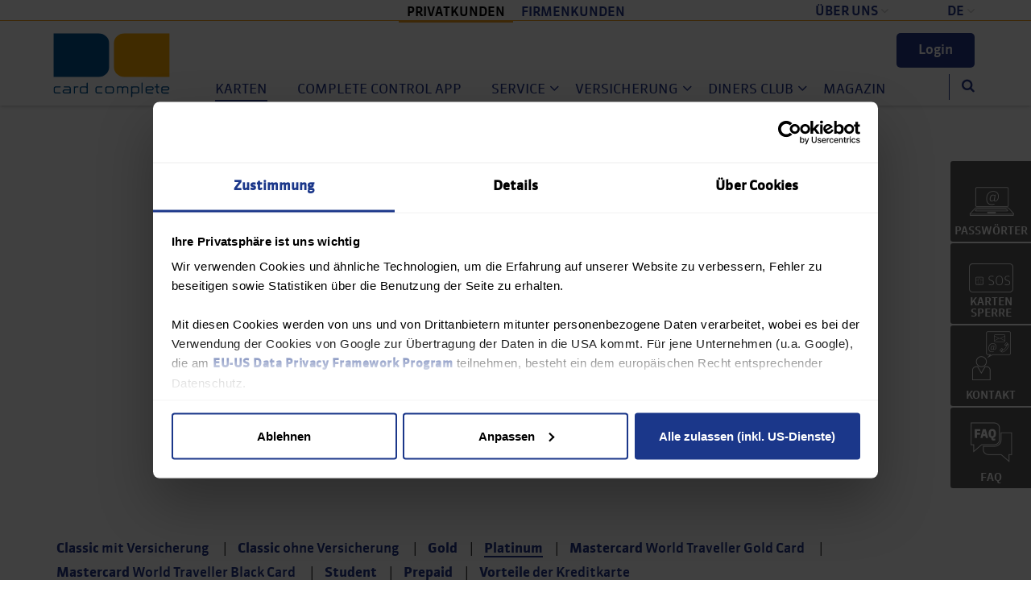

--- FILE ---
content_type: text/html; charset=utf-8
request_url: https://www.cardcomplete.com/privatkarten/kartenuebersicht/platinum-card/?set_language=de
body_size: 48558
content:
<!doctype html>

<html lang="de">
    <head>
        <meta charset="utf-8">
        <meta http-equiv="X-UA-Compatible" content="IE=edge">
        <meta name="viewport" content="width=device-width, initial-scale=1">
        <title>Visa oder Mastercard Platinum Card  &raquo; card complete Service Bank AG</title>

        <meta name="Author" content="card complete Service Bank AG">
        <meta name="Keywords" content="">
        <meta name="Description" content="Jetzt beantragen und alle Vorteile einer klassischen Kreditkarte inkl. Versicherungsschutz und mehr genießen!">

        <link rel="home" type="text/html" title="Startseite" href="/" />
        <link rel="shortcut icon" type="image/x-icon" href="/static/images/favicon.ico">

        <script type="application/ld+json">
{
  "@context": "http://schema.org",
  "@type": "Organization",
  "name": "card complete",
  "legalName" : "card complete Service Bank AG",
  "url": "https://www.cardcomplete.com/",
  "sameAs": [
  	"https://www.facebook.com/cardcomplete"
  ],
  "logo": "https://www.cardcomplete.com/static/images/logo_plain.png",
  "openingHours": "Mo,Tu,We,Th,Fr 08:00-16:30",
  "address": {
	"@type": "PostalAddress",
	"streetAddress": "Lassallestraße 3",
	"addressLocality": "Wien",
	"postalCode": "1020",
	"addressCountry": "Österreich"
	},
  "geo": {
	"@type": "GeoCoordinates",
	"latitude": "48.2215419",
	"longitude": "16.3921863"
	},
  "contactPoint": [{
    "@type": "ContactPoint",
    "telephone": "+43 1 71111 0",
    "faxNumber": "+43 1 71111 147",
    "contactType": "customer service",
    "hoursAvailable": "Mo,Tu,We,Th,Fr 08:00-16:30"
  },{
    "@type": "ContactPoint",
    "telephone": "+43 1 71111 770",
    "faxNumber": "+43 1 71111 559",
    "contactType": "emergency",
    "productSupported": "Kartensperre",
    "hoursAvailable": "Mo,Tu,We,Th,Fr,Sa,Su 00:00-24:00"
  },{
    "@type": "ContactPoint",
    "telephone": "+43 1 71111 380",
    "faxNumber": "+43 1 71111 399",
    "contactType": "customer service",
    "productSupported": "Karteninhaber Privatkarten",
    "hoursAvailable": "Mo,Tu,We,Th,Fr 08:00-18:00"
  },{
    "@type": "ContactPoint",
    "telephone": "+43 1 71111 678",
    "faxNumber": "+43 1 71111 398",
    "contactType": "customer service",
    "productSupported": ["Verified by Visa", "Mastercard SecureCode", "J-Secure"],
    "hoursAvailable": "Mo,Tu,We,Th,Fr 08:00-18:00"
  }
  ]
}
</script>

        <!--
        /**
         * @license
         * MyFonts Webfont Build ID 3073574, 2015-08-11T05:04:32-0400
         *
         * The fonts listed in this notice are subject to the End User License
         * Agreement(s) entered into by the website owner. All other parties are
         * explicitly restricted from using the Licensed Webfonts(s).
         *
         * You may obtain a valid license at the URLs below.
         *
         * Webfont: FF Sanuk Web Medium by FontFont
         * URL: http://www.myfonts.com/fonts/fontfont/sanuk/ot-medium/
         *
         * Webfont: FF Sanuk Web Bold by FontFont
         * URL: http://www.myfonts.com/fonts/fontfont/sanuk/ot-bold/
         *
         * Webfont: FF Sanuk Web by FontFont
         * URL: http://www.myfonts.com/fonts/fontfont/sanuk/ot-regular/
         *
         * Webfont: FF Sanuk Web Light by FontFont
         * URL: http://www.myfonts.com/fonts/fontfont/sanuk/ot-light/
         *
         *
         * License: http://www.myfonts.com/viewlicense?type=web&buildid=3073574
         * Licensed pageviews: 2,000,000
         * Webfonts copyright: 2010 Xavier Dupr&#x00E9; published by FSI FontShop International
         * GmbH
         *
         * © 2015 MyFonts Inc    */

        -->

        <link rel="stylesheet" href="/static/CACHE/css/output.b1ae29800c29.css" type="text/css" media="all"><link rel="stylesheet" href="/static/CACHE/css/output.8545734315b6.css" type="text/css">
        <link href="/static/styles/brands.min.css" rel="stylesheet" media="all">

        
        <!-- Google Tag Manager -->
        <script>(function(w,d,s,l,i){w[l]=w[l]||[];w[l].push({'gtm.start':
            new Date().getTime(),event:'gtm.js'});var f=d.getElementsByTagName(s)[0],
            j=d.createElement(s),dl=l!='dataLayer'?'&l='+l:'';j.async=true;j.src=
            'https://www.googletagmanager.com/gtm.js?id='+i+dl;f.parentNode.insertBefore(j,f);
            })(window,document,'script','dataLayer','GTM-5KHGGT9');</script>
        <!-- End Google Tag Manager -->

        <script defer src="/static/scripts/modernizr.js" data-cookieconsent="ignore"></script>

        <script type="text/javascript" nonce="3slaq9gpBY9fxAjYwDf4eg==">
            document.run_later = [];
        </script>

        
        
    </head>


    <body class=" fuer-privatpersonen"  ng-csp="no-unsafe-eval">
<!-- Google Tag Manager (noscript) -->
<noscript><iframe src="https://www.googletagmanager.com/ns.html?id=GTM-5KHGGT9"
    height="0" width="0" style="display:none;visibility:hidden"></iframe></noscript>
<!-- End Google Tag Manager (noscript) -->
<a href="#sr-main-content" class="visually-hidden-focusable">Skip to main content</a><div id="cover"></div><nav id="tab-nav" class="customer-type-tabs"><div class="container"><div class="row"><div class="col-12 tab-wrapper"><div class="tabs"><a href="/"><span class="tab-header selected">Privatkunden</span></a><a href="/fuer-unternehmen/"><span class="tab-header">Firmenkunden</span></a></div><div class="menu-wrapper"><ul class="wrapper"><li><div class="cc2020-menu"><span class="menu-header">
                                            Über uns
                                        </span><span class="menu-content"><ul><li><a href="/ueber-card-complete/unternehmen/"
                                                                    class="unternehmen" >Unternehmen</a></li><li><a href="/ueber-card-complete/karriere/"
                                                                    class="karriere" target="_blank" >Karriere</a></li><li><a href="/ueber-card-complete/partnerbanken/"
                                                                    class="partnerbanken" >Partnerbanken</a></li><li><a href="/ueber-card-complete/presse/"
                                                                    class="presse" >Presse</a></li></ul></span></div></li><li><div class="cc2020-menu"><span class="menu-header">
                                            
                                            de
                                        </span><span class="menu-content"><ul role="navigation"><li><a 
                                                           href="/privatkarten/kartenuebersicht/platinum-card/?set_language=de"
                                                           
                                                           class="lang-de">Deutsch</a></li><li><a 
                                                           href="/en/private-customers/cards/card-overview/platinum/?set_language=en"
                                                           
                                                           class="lang-en">English</a></li></ul></span></div></li></ul></div></div></div></div></nav><header id="header"><div class="container-md"><div class="row no-gutters"><div class="col-2 pos-rel"><div id="logo"><a href="/"><img src="/static/images/cc_logo_ohne_4c_.svg" alt="card complete Service Bank AG"/></a></div></div><div class="col-10 pos-rel"><div class="menu-toggle visible-xs d-block d-md-none"><a href="#"><i class="fa fa-bars"></i></a></div><div class="menu-toggle visible-sm d-none d-md-block d-lg-none"><a href="#"><span class="toggle-label">Menü</span><i class="fa fa-bars"></i></a></div><div id="login-wrapper"><div class="cc2020"><a class="btn btn-default full-width" data-bs-toggle="modal" data-bs-target="#ccLoginModal" id="hp_top_login">Login</a></div></div><nav id="main-nav"><div id="cover-inner"></div><div id="submenu-flyover"></div><div class="customer-type-tabs mobile-tabs d-block d-md-none"><div class="col-12 tab-wrapper"><div class="tabs"><a href="/"><span class="tab-header selected">Privatkunden</span></a><a href="/fuer-unternehmen/"><span class="tab-header">Firmenkunden</span></a></div></div></div><div class="container menu"><ul class="inner-scroll"><li class="active"><a href="/privatkarten/" class="hp_nav_lk_karten">Karten</a></li><li class=""><a href="/complete-control/" class="hp_nav_lk_complete-control-app">complete Control App</a></li><li class="has-submenu"><a href="#">Service</a><div class="sub-menu"><ul class="container"><li><a href="/service/service-faq/" class="sub_nav_lk_faq" target="_blank"><div style="display: inline-block; background-clip: content-box; background-repeat: no-repeat; background-image: url(/media/sprites/navigation-fuer-privatpersonen.png); width: 100px; height: 100px; background-position: -4600px 0px;"></div><h2>FAQ</h2></a></li><li><a href="/service/kontakt/" class="sub_nav_lk_kontakt"><div style="display: inline-block; background-clip: content-box; background-repeat: no-repeat; background-image: url(/media/sprites/navigation-fuer-privatpersonen.png); width: 100px; height: 100px; background-position: -4700px 0px;"></div><h2>Kontakt</h2></a></li><li><a href="/service/app-aktivierung/" class="sub_nav_lk_app-tutorials"><div style="display: inline-block; background-clip: content-box; background-repeat: no-repeat; background-image: url(/media/sprites/navigation-fuer-privatpersonen.png); width: 100px; height: 100px; background-position: -4800px 0px;"></div><h2>App Tutorials</h2></a></li><li><a href="/service/formulare/" class="sub_nav_lk_formulare"><div style="display: inline-block; background-clip: content-box; background-repeat: no-repeat; background-image: url(/media/sprites/navigation-fuer-privatpersonen.png); width: 100px; height: 100px; background-position: -4900px 0px;"></div><h2>Formulare</h2></a></li><li><a href="/service/kartenverlust/" class="sub_nav_lk_kartensperre"><div style="display: inline-block; background-clip: content-box; background-repeat: no-repeat; background-image: url(/media/sprites/navigation-fuer-privatpersonen.png); width: 100px; height: 100px; background-position: -5000px 0px;"></div><h2>Kartensperre</h2></a></li><li><a href="/service/complete-secure/" class="sub_nav_lk_complete-secure"><div style="display: inline-block; background-clip: content-box; background-repeat: no-repeat; background-image: url(/media/sprites/navigation-fuer-privatpersonen.png); width: 100px; height: 100px; background-position: -5100px 0px;"></div><h2>complete Secure</h2></a></li><li><a href="/service/umsatznachricht/" class="sub_nav_lk_umsatznachricht"><div style="display: inline-block; background-clip: content-box; background-repeat: no-repeat; background-image: url(/media/sprites/navigation-fuer-privatpersonen.png); width: 100px; height: 100px; background-position: -5200px 0px;"></div><h2>Umsatznachricht</h2></a></li><li><a href="/service/reklamationen/" class="sub_nav_lk_umsatzreklamationen"><div style="display: inline-block; background-clip: content-box; background-repeat: no-repeat; background-image: url(/media/sprites/navigation-fuer-privatpersonen.png); width: 100px; height: 100px; background-position: -5300px 0px;"></div><h2>Umsatzreklamationen</h2></a></li><li><a href="/service/sicherheitstipps/" class="sub_nav_lk_sicher-bezahlen"><div style="display: inline-block; background-clip: content-box; background-repeat: no-repeat; background-image: url(/media/sprites/navigation-fuer-privatpersonen.png); width: 100px; height: 100px; background-position: -5400px 0px;"></div><h2>Sicher Bezahlen</h2></a></li><li><a href="/service/vip-lounges-am-flughafen-wien/" class="sub_nav_lk_lounges-am-flughafen"><div style="display: inline-block; background-clip: content-box; background-repeat: no-repeat; background-image: url(/media/sprites/navigation-fuer-privatpersonen.png); width: 100px; height: 100px; background-position: -5700px 0px;"></div><h2>Lounges am Flughafen</h2></a></li><li><a href="/service/pin-code/" class="sub_nav_lk_pin-code"><div style="display: inline-block; background-clip: content-box; background-repeat: no-repeat; background-image: url(/media/sprites/navigation-fuer-privatpersonen.png); width: 100px; height: 100px; background-position: -5500px 0px;"></div><h2>PIN-Code</h2></a></li><li><a href="/service/complete-world/" class="sub_nav_lk_complete-world" target="_blank"><div style="display: inline-block; background-clip: content-box; background-repeat: no-repeat; background-image: url(/media/sprites/navigation-fuer-privatpersonen.png); width: 100px; height: 100px; background-position: -5900px 0px;"></div><h2>complete World</h2></a></li></ul></div></li><li class="has-submenu"><a href="#">Versicherung</a><div class="sub-menu"><ul class="container"><li><a href="/versicherungsschutz/reiseversicherung/" class="sub_nav_lk_inkludierte-reiseversicherung"><div style="display: inline-block; background-clip: content-box; background-repeat: no-repeat; background-image: url(/media/sprites/navigation-fuer-privatpersonen.png); width: 100px; height: 100px; background-position: -5600px 0px;"></div><h2>Inkludierte Reiseversicherung</h2></a></li><li><a href="/versicherungsschutz/reisestornoversicherung/" class="sub_nav_lk_reisestornoversicherung"><div style="display: inline-block; background-clip: content-box; background-repeat: no-repeat; background-image: url(/media/sprites/navigation-fuer-privatpersonen.png); width: 100px; height: 100px; background-position: -5700px 0px;"></div><h2>Reisestornoversicherung</h2></a></li><li><a href="/versicherungsschutz/schadensfall-melden/" class="sub_nav_lk_schadensfall-melden"><div style="display: inline-block; background-clip: content-box; background-repeat: no-repeat; background-image: url(/media/sprites/navigation-fuer-privatpersonen.png); width: 100px; height: 100px; background-position: -5400px 0px;"></div><h2>Schadensfall melden</h2></a></li></ul></div></li><li class="has-submenu"><a href="#">Diners Club</a><div class="sub-menu"><ul class="container"><li><a href="/diners-club/privatkarten/" class="sub_nav_lk_privatkarten"><div style="display: inline-block; background-clip: content-box; background-repeat: no-repeat; background-image: url(/media/sprites/navigation-fuer-privatpersonen.png); width: 100px; height: 100px; background-position: -6000px 0px;"></div><h2>Privatkarten</h2></a></li><li><a href="/diners-club/firmenkarten/" class="sub_nav_lk_firmenkarten"><div style="display: inline-block; background-clip: content-box; background-repeat: no-repeat; background-image: url(/media/sprites/navigation-fuer-privatpersonen.png); width: 100px; height: 100px; background-position: -6100px 0px;"></div><h2>Firmenkarten</h2></a></li><li><a href="/diners-club/co-brand-cards/" class="sub_nav_lk_co-brand-cards"><div style="display: inline-block; background-clip: content-box; background-repeat: no-repeat; background-image: url(/media/sprites/navigation-fuer-privatpersonen.png); width: 100px; height: 100px; background-position: -6500px 0px;"></div><h2>Co-Brand Cards</h2></a></li><li><a href="/diners-club/versicherung/" class="sub_nav_lk_versicherung"><div style="display: inline-block; background-clip: content-box; background-repeat: no-repeat; background-image: url(/media/sprites/navigation-fuer-privatpersonen.png); width: 100px; height: 100px; background-position: -5700px 0px;"></div><h2>Versicherung</h2></a></li><li><a href="/diners-club/vorteile/" class="sub_nav_lk_vorteile"><div style="display: inline-block; background-clip: content-box; background-repeat: no-repeat; background-image: url(/media/sprites/navigation-fuer-privatpersonen.png); width: 100px; height: 100px; background-position: -5400px 0px;"></div><h2>Vorteile</h2></a></li><li><a href="/diners-club/e-konto/" class="sub_nav_lk_e-konto"><div style="display: inline-block; background-clip: content-box; background-repeat: no-repeat; background-image: url(/media/sprites/navigation-fuer-privatpersonen.png); width: 100px; height: 100px; background-position: -6200px 0px;"></div><h2>E-Konto</h2></a></li><li><a href="/diners-club/e-konto-login/" class="sub_nav_lk_e-konto-login"><div style="display: inline-block; background-clip: content-box; background-repeat: no-repeat; background-image: url(/media/sprites/navigation-fuer-privatpersonen.png); width: 100px; height: 100px; background-position: -6200px 0px;"></div><h2>E-Konto Login</h2></a></li><li><a href="/diners-club/partner/" class="sub_nav_lk_partner"><div style="display: inline-block; background-clip: content-box; background-repeat: no-repeat; background-image: url(/media/sprites/navigation-fuer-privatpersonen.png); width: 100px; height: 100px; background-position: -6300px 0px;"></div><h2>Partner</h2></a></li><li><a href="/diners-club/uber-diners-club/" class="sub_nav_lk_uber-diners-club"><div style="display: inline-block; background-clip: content-box; background-repeat: no-repeat; background-image: url(/media/sprites/navigation-fuer-privatpersonen.png); width: 100px; height: 100px; background-position: -6400px 0px;"></div><h2>Über Diners Club</h2></a></li><li><a href="/diners-club/diners-club-karten-deutschland/" class="sub_nav_lk_diners-club-karten-deutschland"><div style="display: inline-block; background-clip: content-box; background-repeat: no-repeat; background-image: url(/media/sprites/navigation-fuer-privatpersonen.png); width: 100px; height: 100px; background-position: -6400px 0px;"></div><h2>Diners Club Karten Deutschland</h2></a></li></ul></div></li><li class=""><a href="/angebote/" class="hp_nav_lk_magazin">Magazin</a></li></ul></div><div class="menu-wrapper mobile-nav d-block d-md-none"><ul class="wrapper"><li><div class="cc2020-menu"><span class="menu-header">
                                        Über uns
                                    </span><span class="menu-content"><ul><li><a href="/ueber-card-complete/unternehmen/"
                                                                    class="unternehmen" >Unternehmen</a></li><li><a href="/ueber-card-complete/karriere/"
                                                                    class="karriere" target="_blank" >Karriere</a></li><li><a href="/ueber-card-complete/partnerbanken/"
                                                                    class="partnerbanken" >Partnerbanken</a></li><li><a href="/ueber-card-complete/presse/"
                                                                    class="presse" >Presse</a></li></ul></span></div></li><li><div class="cc2020-menu"><span class="menu-header">
                                                
                                                de
                                            </span><span class="menu-content"><ul role="navigation"><li><a 
                                                               href="/privatkarten/kartenuebersicht/platinum-card/?set_language=de"
                                                               
                                                               class="lang-de">Deutsch</a></li><li><a 
                                                               href="/en/private-customers/cards/card-overview/platinum/?set_language=en"
                                                               
                                                               class="lang-en">English</a></li></ul></span></div></li></ul></div></nav><div class="search-bar "><form id="searchform" class="search-form" method="GET" action="/suchen/"><div class="search-icon" id="searchIcon"><div class="fa fa-search"></div></div><div class="search-input-wrapper"><input type="text" name="q" placeholder="ICH SUCHE ..." value=""><a href="#" id="close-search" class="bt-close"><i class="fa fa-close"></i></a><a href="" class="search-icon-inner" onclick="searchform.submit(); event.preventDefault(); return false;"><div class="fa fa-search"></div></a></div></form></div></div></div></div><nav id="sub-nav" class=""><div class="container menu"></div></nav></header><div id="sr-main-content"><div class="cc2020"><div class="aside show-later"><div class="aside-header"><div class="close-aside"><a href="#"><i class="fa fa-close"></i></a></div></div><ul id="aside-wrapper"><li data-id="item1"><div class="aside-item"><span class="ccIcon">)</span><span class="title">Passwörter</span></div><div class="aside-content"><ul><li class="aside-entry pb-1"><span class="ccIcon-inline ecomerce"></span><p><strong>Passwort Online-Zahlungen</strong></p><p><a href="https://3ds-secure.cardcomplete.com/mt-reg/start?orgShortname=CCO&instanceId=CCO-CCO&context=passwordreset" class="deco-arrow" target="_blank">Secure Code vergessen/zurücksetzen</a><br><br><a href="/sicherheit/neubestellung-secure-code/" class="deco-arrow">Secure Code Neubestellung</a><br><br><a href="/completesecure/" class="deco-arrow" target="_blank">Info Secure Code</a><br></p></li><li class="aside-entry pb-2"><p><strong>complete control (app/portal)</strong></p><p><a href="https://customerportal.cardcomplete.com/" class="deco-arrow" target="_blank">complete Control</a><br><br><a href="/complete-control/info-complete-control/" class="deco-arrow">Info complete Control</a></p></li></ul></div></li><li data-id="item2"><div class="aside-item"><span class="ccIcon">Z</span><span class="title">Karten<br>sperre</span></div><div class="aside-content"><ul><li class="aside-entry"><span class="ccIcon-inline sos"></span><p>Sie möchten ihre karte von<br>card complete<br>sperren?</p><div class="btn-row"><a href="/service/kartenverlust/" class="btn btn-default">mehr Information</a></div></li><li class="aside-entry"><span class="ccIcon-inline ecomerce"></span><p>Sie möchten keine Internetzahlungen über ihre karte vornehmen?</p><div class="btn-row"><a href="/faq/internetzahlungen,sicherheit/ich-mochte-keine-internetzahlungen-uber-meine-karte-vornehmen-wie-gehe-ich-vor/" class="btn btn-default">mehr Information</a></div></li></ul></div></li><li><a href="/service/kontakt/"  class="hp_fln_lk_Kontakt"><div class="aside-item"><span class="ccIcon">?</span><span class="title">Kontakt</span></div></a></li><li><a href="/faq/" class="hp_fln_lk_FAQ"><div class="aside-item"><span class="ccIcon">=</span><span class="title">FAQ</span></div></a></li></ul></div><article class="card-detail" tabindex="-1"><div class="modal" id="ccLoginModal" tabindex="-1" role="dialog"><div class="modal-dialog  modal-dialog-scrollable" role="document"><div class="modal-content"><div class="modal-header"><button type="button" class="close" data-bs-dismiss="modal" aria-label="Close"><span
                        aria-hidden="true">&times;</span></button></div><div class="modal-body"><div class="container"><div class="row"><div class="col-md-12 col-lg-4 p-md-5"><div class="wrapper"><div class="message"><h3 class="large">complete Control<br>(Visa/Mastercard)<br></h3><p>
                                        Ihre App/Ihr Portal: Hier finden sie alles zu Ihren Umsatznachrichten, aktuellen Transaktionen, temporären Sperrsetzungsmöglichkeiten, sowie einen Self Service Bereich inkl. <b>Verwaltung all Ihrer Passwörter wie Secure Code und complete Control Passwort und vieles mehr.</b></p></div><div class="btn-row"><a href="https://customerportal.cardcomplete.com/" class="btn btn-default" target="_blank" id="hp_login_control">Login</a></div></div></div><div class="col-md-12 col-lg-4 p-md-5"><div class="wrapper"><div class="message"><h3 class="large">Aktualisierung Ihrer Kundendaten</h3><p>
                                        Helfen Sie mit, Ihre Daten stets aktuell zu halten, damit wir unseren Sorgfaltspflichten nachkommen können.<br>Steigen Sie mit dem Verifizierungscode ein, den wir Ihnen per E-Mail oder Brief gesendet haben.
                                    </p></div><div class="btn-row"><a href="/aktualisierung-ihrer-kundendaten/" class="btn btn-default" id="hp_login_kyc">Login</a></div></div></div><div class="col-md-12 col-lg-4 p-md-5"><div class="wrapper"><div class="message"><h3 class="large">Identifikation für Ihre Firmenkreditkarte</h3><p>
                                        Schnell und unkompliziert zur Ihrer Firmenkreditkarte: Loggen Sie sich hier mit Ihrem Verifizierungscode ein, den Sie via E-Mail von uns erhalten haben. Anschließend können Sie Ihre Identifikation per Handy-Signatur oder Video-ID vornehmen.
                                    </p></div><div class="btn-row-fk"><a href="/fkident/" class="btn btn-default" id="hp_login_fk_ident">Login</a></div></div></div></div></div><div class="container"><div class="row"><div class="col-sm-12 p-md-5"><div class="modal-footer"><div class="row"><div class="col-md-6"><img src="/static/images/login/login.jpg" class="img-fluid"></div><div class="col-md-6"><p>
                                                Mehr Informationen zu complete Control
                                            </p><a href="/complete-control/info-complete-control/" class="deco-arrow hp_login_lk_mehr-erfahren">Mehr erfahren</a><div class="get-app"><p>Noch nicht registriert?<br/>In wenigen Schritten zu Ihrem persönlichen Kartenmanagement. Jetzt die complete Control App downloaden!</p><div class="image-holder"><ul><li><a href="https://storeidentifier.customerportal.cardcomplete.com/html/index.html?client_id=CC&amp;fallback=appstore&amp;campaign_id=7b49fb31-7d65-4273-a07b-a7f51ef75f70" target="_blank" class="hp_login_btn_apple-store"><img src="/static/images/apple_app_logo.svg" alt="Apple Store"></a></li><li><a href="https://storeidentifier.customerportal.cardcomplete.com/html/index.html?client_id=CC&amp;fallback=googleplay&amp;campaign_id=7b49fb31-7d65-4273-a07b-a7f51ef75f70" target="_blank" class="hp_login_btn_google-play"><img src="/static/images/google_app_logo.svg" alt="Google Play"></a></li><li><a href="https://storeidentifier.customerportal.cardcomplete.com/html/index.html?client_id=CC&amp;fallback=appgallery&amp;campaign_id=7b49fb31-7d65-4273-a07b-a7f51ef75f70" target="_blank" class="hp_login_btn_huawei-appgallery"><img src="/static/images/huawei_app_logo.svg" alt="HUAWEI AppGallery"></a></li></ul></div></div></div></div></div></div></div></div></div><div class="modal-footer"></div></div></div></div><header><div id="header-main-base"><div class="header-image header-image-scaledtowindow img-xs-60" style="background-image: url(/media/cache/07/69/0769c321eee97929b3a96bae555f7758.jpg);"><div class="container"><div class="header-image-caption"><div class="caption-inner"><h1>Das Meisterst&uuml;ck<br /><strong>Die Platinum Card</strong></h1><ul><li>erh&ouml;hter Schutz auf Reisen inkl. Reisestorno</li><li>bequem reisen mit Lounge-Zutritt &amp; FastTrack</li></ul></div></div></div></div></div></header><div class="aside-trigger-wrapper show-later"><div class="aside-trigger show-later" id="trigger"><ul id="aside-wrapper"><li data-id="item1"><div class="aside-item"><span class="ccIcon">)</span><span class="title">Passwörter</span></div></li><li data-id="item2"><div class="aside-item"><span class="ccIcon">Z</span><span class="title">Karten<br>sperre</span></div></li><li><a href="/service/kontakt/" class="hp_fln_lk_Kontakt"><div class="aside-item"><span class="ccIcon">?</span><span class="title">Kontakt</span></div></a></li><li><a href="/faq/" target="_blank" class="hp_fln_lk_FAQ"><div class="aside-item"><span class="ccIcon">=</span><span class="title">FAQ</span></div></a></li></ul></div></div><!-- cards-nav --><div class="container"><div class="row"><div class="col-sm-12"><nav class="content-subnav"><ul><li class=""><a href="/privatkarten/kartenuebersicht/classic-card-mit-versicherungsschutz/"><strong>Classic</strong>
                            mit Versicherung
                            
                        </a></li><li class=""><a href="/privatkarten/kartenuebersicht/classic-card-ohne-versicherungsschutz/"><strong>Classic</strong>
                            ohne Versicherung
                            
                        </a></li><li class=""><a href="/privatkarten/kartenuebersicht/gold-card/"><strong>Gold</strong></a></li><li class="selected"><a href="/privatkarten/kartenuebersicht/platinum-card/"><strong>Platinum</strong></a></li><li class=""><a href="/privatkarten/kartenuebersicht/mastercard-world-traveller-gold-card/"><strong>Mastercard</strong>
                            World Traveller Gold Card
                            
                        </a></li><li class=""><a href="/privatkarten/kartenuebersicht/mastercard-world-traveller-black-card/"><strong>Mastercard</strong>
                            World Traveller Black Card
                            
                        </a></li><li class=""><a href="/privatkarten/kartenuebersicht/studenten-card/"><strong>Student</strong></a></li><li class=""><a href="/privatkarten/kartenuebersicht/prepaid-card/"><strong>Prepaid</strong></a></li><li class=""><a href="/privatkarten/kartenuebersicht/vorteile-der-karte/"><strong>Vorteile</strong>
                            der Kreditkarte
                            
                        </a></li></ul></nav></div></div></div><div class="container"><div class="row"><div class="col-12" id="readme"><div id="readspeaker_button1" class="rs_skip rsbtn rs_preserve" style="z-index: 10"><a rel="nofollow" class="rsbtn_play" accesskey="L" title="Um den Text anzuh&ouml;ren, verwenden Sie bitte ReadSpeaker" href="//app-eu.readspeaker.com/cgi-bin/rsent?customerid=9647&lang=de_de&readid=readme&url=https://www.cardcomplete.com/privatkarten/kartenuebersicht/platinum-card/?set_language=de"><span class="rsbtn_left rsimg rspart"><span class="rsbtn_text"><span>Vorlesen</span></span></span><span class="rsbtn_right rsimg rsplay rspart"></span></a></div><h1 class="visually-hidden-focusable">Platinum&nbsp;</h1></div></div></div><div class="container"><section class="detail-header"><div class="row"><div class="col-12 col-md-6"><div class="card-detail-image"><h2><strong>Platinum</strong></h2><div class="image-holder"><img src="/media/cache/7e/88/7e886af55f2686f620247e16e685e68d.png" alt="Platinum"></div></div></div><div class="col-12 col-md-6"><div class="txt-content"><p>Mit der Visa oder Mastercard Platinum Karte genie&szlig;en Sie alle Vorteile einer klassischen Kreditkarte inklusive erh&ouml;htem Versicherungsschutz. Somit ist sie die ideale Begleitung im Alltag und auf Reisen.</p><p>Die Visa oder Mastercard <strong>Platinum Card mit erh&ouml;htem Versicherungsschutz</strong> erhalten Sie f&uuml;r eine Kartengeb&uuml;hr von <strong>EUR 11,55/Monat*</strong>.</p><p>Die Kartengeb&uuml;hr f&uuml;r die <strong>Zusatzkarte betr&auml;gt EUR 6,30/Monat</strong>*.</p><p><small>*Die Kartengeb&uuml;hr wird j&auml;hrlich f&uuml;r 12 Monate im Voraus verrechnet.</small></p></div><div class="btn-row"><a href="/privatkarten/kartenuebersicht/platinum-card-bestellung/" class="btn btn-default" >
            online bestellen
        </a></div></div></div></section><section class="card-info"><div class="row"><div class="col-12"><h2>Alle Vorteile im &Uuml;berblick</h2></div></div><div class="row"><div class="col-12 col-md-4 offset-md-1"><div class="info-detail"><h3>Versicherungsschutz</h3><p>Mit dem erweiterten Versicherungsschutz sind Sie mit der Platinum Card weltweit bis zu &euro; 750.000,- reiseversichert!</p><a href="#versicherungsschutz" class="deco-arrow">Mehr Information</a></div></div><div class="col-12 col-md-4 offset-md-2"><div class="info-detail"><h3>Assistance</h3><p>Mit Ihrer PlatinumCard erhalten Sie eine reisemedizinische und -rechtliche Beratung.</p><a href="#assistance" class="deco-arrow">Mehr Information</a></div></div></div><div class="row"><div class="col-12 col-md-4 offset-md-1"><div class="info-detail"><h3>SKY Lounge und VIENNA Lounge am Flughafen Wien Schwechat</h3><p>Besuchen Sie die Lounges am Flughafen Wien (max. 4 Zutritte/Jahr) kostenlos bzw. benutzen Sie den FastTrack mit 20% Erm&auml;&szlig;igung.</p><a href="#jet" class="deco-arrow">Mehr Information</a></div></div><div class="col-12 col-md-4 offset-md-2"><div class="info-detail"><h3>Mietwagen zum Spezialtarif</h3><p>Mit Ihrer Platinum Card erhalten Sie spezielle Tarife bei verschiedenen Autovermietern.</p><a href="/service/mietwagen-zum-spezialtarif/" rel="noopener" class="deco-arrow" target="_blank">Mehr Information</a></div></div></div><div class="row"><div class="col-12 col-md-4 offset-md-1"><div class="info-detail"><h3>DeLuxe Hotelschecks</h3><p>Verbringen Sie erholsame und genussvolle Tage in einem exklusiven Hotel! Jetzt in der complete World bestellen!</p><a href="https://www.completeworld.at" rel="noopener" class="deco-arrow" target="_blank">Mehr Information</a></div></div><div class="col-12 col-md-4 offset-md-2"><div class="info-detail"><h3>complete World</h3><p>Exklusive Angebote aus Hotellerie, Kultur und Lifestyle in Ihrer Vorteilswelt.</p><a href="/angebote/complete-world/" rel="noopener" class="deco-arrow" target="_blank">Mehr Information</a></div></div></div><h2>Funktionen</h2><div class="two-columns"><h3>complete Secure</h3><p>Rasch, bequem und sicher mit Ihrem Secure Code Ihre Online Zahlungen best&auml;tigen. Noch einfacher geht&rsquo;s mit der complete Control App mit Fingerprint oder FaceID.</p><h3><br />complete Control</h3><p>Mit der complete Control App k&ouml;nnen Sie Ihre Online-Zahlungen bequem und sicher best&auml;tigen und haben jederzeit Zugriff auf Ihr pers&ouml;nliches Kartenmanagement.</p><h3><br />Umsatznachricht per E-Mail</h3><p>Einmal im Monat erhalten Sie eine &uuml;bersichtliche Umsatznachricht kostenlos per E-Mail.</p><h3><br />PIN-Code</h3><p>Mit Ihrem PIN-Code best&auml;tigen Sie weltweit Ihre Zahlungen und beheben Bargeld. Sie k&ouml;nnen auch eine Wunsch-PIN vergeben.</p></div><div class="well"><h2><strong>Wie bestelle ich meine Karte?</strong></h2><p>Bestellen Sie Ihre Platinum Karte auf digitalem Weg - unkompliziert und schnell - mit ID Austria (ehemals Handysignatur).</p><p>Bei einer Bestellung per VideoID beachten Sie bitte, dass Sie dazu eine WebCam, ein Mikrofon, einen g&uuml;ltigen Lichtbildausweis (Reisepass oder Personalausweis), einen Gehaltsnachweis (als PDF oder Bilddatei) und Ihr Mobiltelefon ben&ouml;tigen. Die Bestellung per VideoID steht von Mo-So von 7:00 bis 22:00 Uhr zur Verf&uuml;gung.</p><p><a href="/privatkarten/kartenuebersicht/platinum-card-bestellung/" class="btn btn-default btn-blue">Jetzt online bestellen</a></p></div><div id="contact-broker"><script id="contact-broker-appconfig" type="application/json">
        {
            "static_url": "/static/",
            "submit_url": "/api/contactbroker/submit/",
            "language": "de",
            "current_page": "https://www.cardcomplete.com/privatkarten/kartenuebersicht/platinum-card/"
        }
    </script><div class="row"><div class="col-12"><h2 class="d-flex justify-content-center">Sie haben Fragen zum Produkt oder zur Bestellung?</h2><p class="d-flex justify-content-center"><a href="#" data-bs-toggle="modal" data-bs-target="#cc-contact" class="btn btn-default" style="margin: 1rem 0;">Ich möchte kontaktiert werden</a></p></div></div><div id="cc-contact" class="modal fade" tabindex="-1" role="dialog" aria-labelledby="Kontakt" aria-hidden="true"><div class="modal-dialog modal-dialog-centered" role="document"><div class="modal-content"><div class="modal-header"><button type="button" class="close" data-bs-dismiss="modal" aria-label="Close"><span aria-hidden="true">&times;</span></button></div><div class="modal-body"><div id="contact-broker-app"></div></div></div></div></div></div></section><section class="service"><div class="row equalize-height"><div class="col-12 col-md-6"><ul class="teaser-list "><li class="teaser-item"><div class="inner equalize"><div class="text "><h2><strong>Bestell</strong>Möglichkeiten</h2><ul class="downloads"><li><a href="/privatkarten/kartenuebersicht/platinum-card-bestellung/" class="btn btn-default">Platinum Card bestellen</a></li></ul></div></li></ul></div><div class="col-12 col-md-6"><ul class="teaser-list "><li class="teaser-item"><div class="inner equalize"><div class="text "><ul class="downloads"><li><a href="/media/medialibrary/2016/03/aenderungsformular.pdf" rel="noopener noreferrer" class="deco-download" target="_blank">PIN-Code-Bestellung</a></li><li><a href="/media/medialibrary/2016/03/rsi_platinum.pdf" rel="noopener noreferrer" class="deco-download" target="_blank">Reiseschutzinfo Platinum Card</a></li></ul></div></li></ul></div></div></section></div><div class="container"><div class="row"><div class="col-12"><h2>Vorteile im Detail</h2></div></div><section class="details"><p>&nbsp;</p><div class="row"><div class="col-12"><h3 id="versicherungsschutz" class="ccIcon-inline plane">Versicherungsschutz</h3><p><strong>Weltweiter Versicherungsschutz auf Reisen</strong></p><p>Mit Ihrer Gold bzw. Platinum Card sind Sie weltweit bis EUR 750.000,-, mit Ihrer Classic Card bis EUR 726.750,- reiseversichert. Der Versicherungsschutz gilt automatisch das ganze Jahr &uuml;ber. Auch dann, wenn Sie die Reise nicht mit Ihrer Kreditkarte bezahlt haben. Einzige Bedingung ist die regelm&auml;&szlig;ige Verwendung Ihrer Karte (zumindest einmal innerhalb von zwei Monaten vor Schadenseintritt). Reisen bis maximal 90 Tage sind versichert.</p><p>Der Versicherungsschutz umfasst unter anderem:</p><div class="table-responsive"><table class="table table-striped table-versicherung"><thead><tr><th>&nbsp;</th><th>Classic</th><th>Gold</th><th>Platinum</th></tr></thead><tbody><tr><td>Reisegep&auml;ck einschlie&szlig;lich Campingrisiko</td><td>bis &euro; 1.820,-</td><td>bis &euro; 2.500,-</td><td class="selected">bis &euro; 5.000,-</td></tr><tr><td>Reiseunfall</td><td>bis &euro; 72.700,-</td><td>bis &euro; 100.000,-</td><td class="selected">bis &euro; 150.000,-</td></tr><tr><td>Reisehaftpflicht</td><td>bis 726.750,-</td><td>bis &euro; 750.000,-</td><td class="selected">bis &euro; 750.000,-</td></tr><tr><td>bis zu 100%Ersatz f&uuml;r Behandlungskosten bei Erstversorgung</td><td>100%</td><td>100%</td><td class="selected">100%</td></tr><tr><td>weltweite Flugambulanz bis 100%</td><td>100%</td><td>100%</td><td class="selected">100%</td></tr><tr><td>Hubschrauber-Prim&auml;r-Rettung bis 100%</td><td>100%</td><td>100%</td><td class="selected">100%</td></tr><tr><td>Krankenbesuch im Ausland</td><td>&nbsp;nein</td><td>bis &euro; 2.500,-</td><td class="selected">&nbsp;bis &euro; 2.500,-</td></tr><tr><td>Flugversp&auml;tung</td><td>&nbsp;bis &euro; 110,-</td><td>&nbsp;bis &euro; 250,-</td><td class="selected">&nbsp;bis &euro; 500,-</td></tr><tr><td>Kfz-Abschleppkosten</td><td>&nbsp;bis &euro; 220,-</td><td>bis &euro; 250,-</td><td class="selected">&nbsp;bis &euro; 500,-</td></tr><tr><td>Kfz-R&uuml;ckholkosten</td><td>&nbsp;nein</td><td>&nbsp;bis &euro; 1.000,- (20% Selbstbehalt</td><td class="selected">&nbsp;bis &euro; 2.000,- (20% Selbstbehalt)</td></tr><tr><td>Reiser&uuml;ckruf bis 100%</td><td>&nbsp;100%</td><td>100%</td><td class="selected">100%</td></tr></tbody></table></div><p><strong>Bei der Platinum Card ist dar&uuml;ber hinaus eine <a href="/versicherungsschutz/reisestornoversicherung/">Reisestorno-Versicherung</a> automatisch inkludiert.</strong></p><p>Genaue Details &uuml;ber die Reiseschutzversicherung von card complete k&ouml;nnen Sie der Reiseschutzinfo entnehmen. F&uuml;r Ausk&uuml;nfte stehen wir Ihnen unter der Telefonnummer 01 - 711 11-380 gerne zur Verf&uuml;gung.</p></div></div><div class="row"><div class="col-12"><h3 id="jet">card complete Lounges/FastTrack am Flughafen Wien-Schwechat</h3><p>Inhaber einer Platinum Card haben die M&ouml;glichkeit von max. 4 kostenlosen Zutritten/Jahr in die <strong>SKY Lounge</strong> (Terminal 3) und die <strong>VIENNA Lounge</strong> (Terminal 1), danach bezahlen Sie &euro; 29,- pro Person*. So k&ouml;nnen Sie sich vor dem Flug in den komfortablen R&auml;umen bei &ouml;sterreichischen Zeitschriften oder internationalen Magazinen, mit einem Drink an der Bar oder bei einer Tasse Kaffee entspannen. Weiters stehen auch Telefon, Fax und WLAN zur Verf&uuml;gung. F&uuml;r das Betreten der SKY Lounge (Terminal 3) und VIENNA Lounge (Terminal 1) ist eine f&uuml;r den gleichen Tag g&uuml;ltige Bordkarte bzw. Flugnummer vorzuweisen.</p><p>Dar&uuml;ber hinaus haben Kreditkarteninhaber Zugang zur FastTrack (Abfluggates C/D und F/G).<br />Als card complete Kund:in erhalten Sie bei der Nutzung des FastTrack 20 % Rabatt. Der Rabatt wird direkt bei Zahlung des FastTrack-Zugangs vor Ort am Flughafen Wien ber&uuml;cksichtigt. **</p><p>* Kinder ab dem vollendeten 4. Lebensjahr/ab 4 Jahren z&auml;hlen als Begleitperson.<br />** Bitte beachten Sie, dass der Prozess zum Zutritt des FastTrack seitens des Flughafen Wiens ge&auml;ndert wurde. Seit Anfang 2025 ist eine NFC Transaktion mit Ihrer card complete Kreditkarte an der FastTrack-Einlasskontrolle notwendig, um den FastTrack nutzen zu k&ouml;nnen. Ab April 2025 wird dieser kostenpflichtig sein, die genauen Preise finden Sie auf der Website des Flughafen Wiens.</p><p>Alle Informationen zu den Airport Lounges finden sie <a href="/service/vip-lounges-am-flughafen-wien/">hier.</a></p></div></div><div class="row"><div class="col-12"><h3 id="assistance">Assistance</h3><p>Als Inhaber einer Platinum Card bzw. Gold Card erhalten Sie &uuml;ber eine 24-Stunden Telefonhotline umfangreiche Auskunft zu Themen wie individuelle reisemedizinische Beratung vor und w&auml;hrend einer Reise, Nennung von &Auml;rzten und Kliniken im Ausland, Beratung beim Umgang mit Beh&ouml;rden im Ausland sowie Nennung von deutsch- und englischsprachigen Rechtsanw&auml;lten und Dolmetschern im Ausland bei rechtlichen Problemen.<br /><br /><span class="important">24-Stunden-Hotline:</span><a href="tel:+4350350370"><span class="important">+43 (0) 503 50 - 370</span></a></p></div></div></section></div></article></div></div><section class="contact-box"><div class="container"><h2><strong>Sie haben Fragen zu unseren Services oder Produkten? </strong></h2><p>Besuchen Sie unsere umfangreichen FAQs.</p><div aria-multiselectable="true" class="panel-group" id="akkordeon-1-0" role="tablist"><div class="panel panel-default"><div class="panel-heading" id="label-1-0-0" role="tab"><a aria-controls="collapseOne" aria-expanded="true" class="collapsed" data-bs-parent="#akkordeon-1-0" data-bs-toggle="collapse" href="#collapse-1-0-0" role="button">Bitte wählen Sie ein Thema</a></div><div aria-expanded="true" aria-labelledby="label-1-0-0" class="panel-collapse collapse" id="collapse-1-0-0" role="tabpanel"><div class="panel-body"><a class="deco-download" href="/faq/codes-passworter/">Codes &amp; Passwörter</a><br/><a class="deco-download" href="/faq/umsatznachricht-reklamationen/">Umsatznachricht</a><br/><a class="deco-download" href="/faq/complete-control/">complete Control</a><br/><a class="deco-download" href="/faq/versicherung-reisen/">Versicherungsschutz</a><br/><br/></div></div></div></div></div></section><footer id="footer"><nav class="overview"><div class="container"><ul class="d-block d-sm-none"><li><h3><a href="/fuer-privatpersonen/">Für Privatpersonen</a></h3></li><li><h3><a href="/fuer-unternehmen/">Für Unternehmen</a></h3></li></ul><ul><li class="has-children"><h3>FAQs</h3><ul><li><a href="/faq/milesmore_aenderungskuendigung/">Miles&More Änderungskündigung</a></li><li><a href="/faq/diners-club/">Diners Club</a></li><li><a href="/faq/umstiegsangebot/">Umstiegsangebot UCBA/RAIKA</a></li><li><a href="/faq/umsatznachricht-reklamationen/">Umsatznachricht & Reklamationen</a></li><li><a href="/faq/codes-passworter/">Codes & Passwörter</a></li><li><a href="/faq/versicherung-reisen/">Versicherung & Reisen</a></li><li><a href="/faq/personliche-daten-meine-karte/">Persönliche Daten & Meine Karte</a></li><li><a href="/faq/sicherheit/">Sicherheit</a></li><li><a href="/faq/complete-control/">complete Control</a></li><li><a href="/faq/complete-world/">complete World</a></li></ul></li><li class="has-children"><h3>Quicklinks</h3><ul><li><a href="/service/kontakt/ombudsstelle/"
                                                                            class="ombudsstelle">Ombudsstelle</a></li><li><a href="/service/kartenverlust/"
                                                                            class="kartensperre">Kartensperre</a></li><li><a href="/service/umsatznachricht/"
                                                                            class="umsatznachricht">Umsatznachricht</a></li><li><a href="/versicherungsschutz/reiseversicherung/"
                                                                            class="inkludierte-reiseversicherung">Inkludierte Reiseversicherung</a></li><li><a href="/angebote/magazin/"
                                                                            class="magazin">Magazin</a></li><li><a href="/datenschutz/"
                                                                            class="datenschutz">Datenschutz</a></li><li><a href="/rueckzahlungsersuchen/"
                                                                            class="verbandsklage">Verbandsklage</a></li><li class="last"><a href="/barrierefreie-website/"
                                                                            class="barrierefreie-website last">Barrierefreie Website</a></li></ul></li><li class="has-children"><h3>Über card complete</h3><ul><li><a href="/ueber-card-complete/unternehmen/"
                                                                            class="unternehmen" >Unternehmen</a></li><li><a href="/ueber-card-complete/karriere/"
                                                                            class="karriere" target="_blank" >Karriere</a></li><li><a href="/ueber-card-complete/partnerbanken/"
                                                                            class="partnerbanken" >Partnerbanken</a></li><li><a href="/ueber-card-complete/presse/"
                                                                            class="presse" >Presse</a></li></ul></li></ul></div></nav><nav class="cross-nav"><ul><li><a href="/service/kontakt/"
                                                                class="kontakt">Kontakt</a></li><li><a href="/service/kontakt/ombudsstelle/"
                                                                class="ombudsstelle">Ombudsstelle</a></li><li><a href="/datenschutz/"
                                                                class="datenschutz">Datenschutz</a></li><li><a href="/datenschutz/cookie-hinweis/"
                                                                class="cookie-hinweis">Cookie-Hinweis</a></li><li><a href="/impressum/"
                                                                class="impressum">Impressum</a></li><li><a href="/agb/"
                                                                class="agb">AGB</a></li><li class="last"><a href="/rechtliche-hinweise/"
                                                                class="rechtliche-hinweise last">Rechtliche Hinweise</a></li><li><a href="https://www.facebook.com/cardcomplete" target="_blank" rel="noopener"><div class="fab fa-facebook"></div> Facebook</a></li><li><a href="https://www.instagram.com/card.complete" target="_blank" rel="noopener"><div class="fab fa-instagram-square"></div> Instagram</a></li><li><a href="https://www.linkedin.com/company/card-complete-service-bank-ag" target="_blank" rel="noopener"><div class="fab fa-linkedin"></div> LinkedIn</a></li><li><a href="https://apps.apple.com/at/app/complete-control/id1119192461" target="_blank" rel="noopener"><div class="fab fa-app-store-ios"></div> App Store</a></li><li><a href="https://play.google.com/store/apps/details?id=com.cardcomplete.completecontrol" target="_blank" rel="noopener"><div class="fab fa-google-play"></div> Google Play</a></li></ul></nav></footer><span id="iab-pcm-sdk"></span><span id="iab-autofill-sdk"></span><script src="/static/CACHE/js/output.4199b10055fb.js" data-cookieconsent="ignore"></script><script src="/static/contactbroker/app.js" data-cookieconsent="ignore"></script><script type="text/javascript" nonce="3slaq9gpBY9fxAjYwDf4eg==">
            for(var i in document.run_later||[])
            {
                var fn = document.run_later[i];
                fn($);
            }
        </script><script async src="//f1-eu.readspeaker.com/script/9647/ReadSpeaker.js?pids=embhl" type="text/javascript" data-cookieconsent="ignore"></script>
    </body>


</html>


--- FILE ---
content_type: text/css
request_url: https://www.cardcomplete.com/static/CACHE/css/output.b1ae29800c29.css
body_size: 61172
content:
/*!
 * Bootstrap v5.1.3 (https://getbootstrap.com/)
 * Copyright 2011-2021 The Bootstrap Authors
 * Copyright 2011-2021 Twitter, Inc.
 * Licensed under MIT (https://github.com/twbs/bootstrap/blob/main/LICENSE)
 */:root{--bs-blue:#0d6efd;--bs-indigo:#6610f2;--bs-purple:#6f42c1;--bs-pink:#d63384;--bs-red:#dc3545;--bs-orange:#fd7e14;--bs-yellow:#ffc107;--bs-green:#198754;--bs-teal:#20c997;--bs-cyan:#0dcaf0;--bs-black:#000;--bs-white:#fff;--bs-gray:#6c757d;--bs-gray-dark:#343a40;--bs-gray-100:#f8f9fa;--bs-gray-200:#e9ecef;--bs-gray-300:#dee2e6;--bs-gray-400:#ced4da;--bs-gray-500:#adb5bd;--bs-gray-600:#6c757d;--bs-gray-700:#495057;--bs-gray-800:#343a40;--bs-gray-900:#212529;--bs-primary:#0d6efd;--bs-secondary:#6c757d;--bs-success:#198754;--bs-info:#0dcaf0;--bs-warning:#ffc107;--bs-danger:#dc3545;--bs-light:#f8f9fa;--bs-dark:#212529;--bs-primary-rgb:13,110,253;--bs-secondary-rgb:108,117,125;--bs-success-rgb:25,135,84;--bs-info-rgb:13,202,240;--bs-warning-rgb:255,193,7;--bs-danger-rgb:220,53,69;--bs-light-rgb:248,249,250;--bs-dark-rgb:33,37,41;--bs-white-rgb:255,255,255;--bs-black-rgb:0,0,0;--bs-body-color-rgb:33,37,41;--bs-body-bg-rgb:255,255,255;--bs-font-sans-serif:system-ui,-apple-system,"Segoe UI",Roboto,"Helvetica Neue","Noto Sans","Liberation Sans",Arial,sans-serif,"Apple Color Emoji","Segoe UI Emoji","Segoe UI Symbol","Noto Color Emoji";--bs-font-monospace:SFMono-Regular,Menlo,Monaco,Consolas,"Liberation Mono","Courier New",monospace;--bs-gradient:linear-gradient(180deg,rgba(255,255,255,0.15),rgba(255,255,255,0));--bs-body-font-family:var(--bs-font-sans-serif);--bs-body-font-size:1rem;--bs-body-font-weight:400;--bs-body-line-height:1.5;--bs-body-color:#212529;--bs-body-bg:#fff;--bs-border-width:1px;--bs-border-style:solid;--bs-border-color:#dee2e6;--bs-border-color-translucent:rgba(0,0,0,0.175);--bs-border-radius:0.375rem;--bs-border-radius-sm:0.25rem;--bs-border-radius-lg:0.5rem;--bs-border-radius-xl:1rem;--bs-border-radius-2xl:2rem;--bs-border-radius-pill:50rem;--bs-link-color:#0d6efd;--bs-link-hover-color:rgb(10.4,88,202.4);--bs-code-color:#d63384;--bs-highlight-bg:rgb(255,242.6,205.4)}*,*::before,*::after{box-sizing:border-box}@media(prefers-reduced-motion:no-preference){:root{scroll-behavior:smooth}}body{margin:0;font-family:var(--bs-body-font-family);font-size:var(--bs-body-font-size);font-weight:var(--bs-body-font-weight);line-height:var(--bs-body-line-height);color:var(--bs-body-color);text-align:var(--bs-body-text-align);background-color:var(--bs-body-bg);-webkit-text-size-adjust:100%;-webkit-tap-highlight-color:rgba(0,0,0,0)}hr{margin:1rem 0;color:inherit;border:0;border-top:1px solid;opacity:.25}h6,h5,h4,h3,h2,h1{margin-top:0;margin-bottom:.5rem;font-weight:500;line-height:1.2}h1{font-size:calc(1.375rem + 1.5vw)}@media(min-width:1200px){h1{font-size:2.5rem}}h2{font-size:calc(1.325rem + 0.9vw)}@media(min-width:1200px){h2{font-size:2rem}}h3{font-size:calc(1.3rem + 0.6vw)}@media(min-width:1200px){h3{font-size:1.75rem}}h4{font-size:calc(1.275rem + 0.3vw)}@media(min-width:1200px){h4{font-size:1.5rem}}h5{font-size:1.25rem}h6{font-size:1rem}p{margin-top:0;margin-bottom:1rem}abbr[title]{text-decoration:underline dotted;cursor:help;text-decoration-skip-ink:none}address{margin-bottom:1rem;font-style:normal;line-height:inherit}ol,ul{padding-left:2rem}ol,ul,dl{margin-top:0;margin-bottom:1rem}ol ol,ul ul,ol ul,ul ol{margin-bottom:0}dt{font-weight:700}dd{margin-bottom:.5rem;margin-left:0}blockquote{margin:0 0 1rem}b,strong{font-weight:bolder}small{font-size:0.875em}mark{padding:.1875em;background-color:var(--bs-highlight-bg)}sub,sup{position:relative;font-size:0.75em;line-height:0;vertical-align:baseline}sub{bottom:-0.25em}sup{top:-0.5em}a{color:var(--bs-link-color);text-decoration:underline}a:hover{color:var(--bs-link-hover-color)}a:not([href]):not([class]),a:not([href]):not([class]):hover{color:inherit;text-decoration:none}pre,code,kbd,samp{font-family:var(--bs-font-monospace);font-size:1em}pre{display:block;margin-top:0;margin-bottom:1rem;overflow:auto;font-size:0.875em}pre code{font-size:inherit;color:inherit;word-break:normal}code{font-size:0.875em;color:var(--bs-code-color);word-wrap:break-word}a>code{color:inherit}kbd{padding:.1875rem .375rem;font-size:0.875em;color:var(--bs-body-bg);background-color:var(--bs-body-color);border-radius:.25rem}kbd kbd{padding:0;font-size:1em}figure{margin:0 0 1rem}img,svg{vertical-align:middle}table{caption-side:bottom;border-collapse:collapse}caption{padding-top:.5rem;padding-bottom:.5rem;color:#6c757d;text-align:left}th{text-align:inherit;text-align:-webkit-match-parent}thead,tbody,tfoot,tr,td,th{border-color:inherit;border-style:solid;border-width:0}label{display:inline-block}button{border-radius:0}button:focus:not(:focus-visible){outline:0}input,button,select,optgroup,textarea{margin:0;font-family:inherit;font-size:inherit;line-height:inherit}button,select{text-transform:none}[role=button]{cursor:pointer}select{word-wrap:normal}select:disabled{opacity:1}[list]:not([type=date]):not([type=datetime-local]):not([type=month]):not([type=week]):not([type=time])::-webkit-calendar-picker-indicator{display:none!important}button,[type=button],[type=reset],[type=submit]{-webkit-appearance:button}button:not(:disabled),[type=button]:not(:disabled),[type=reset]:not(:disabled),[type=submit]:not(:disabled){cursor:pointer}::-moz-focus-inner{padding:0;border-style:none}textarea{resize:vertical}fieldset{min-width:0;padding:0;margin:0;border:0}legend{float:left;width:100%;padding:0;margin-bottom:.5rem;font-size:calc(1.275rem + 0.3vw);line-height:inherit}@media(min-width:1200px){legend{font-size:1.5rem}}legend+*{clear:left}::-webkit-datetime-edit-fields-wrapper,::-webkit-datetime-edit-text,::-webkit-datetime-edit-minute,::-webkit-datetime-edit-hour-field,::-webkit-datetime-edit-day-field,::-webkit-datetime-edit-month-field,::-webkit-datetime-edit-year-field{padding:0}::-webkit-inner-spin-button{height:auto}[type=search]{outline-offset:-2px;-webkit-appearance:textfield}::-webkit-search-decoration{-webkit-appearance:none}::-webkit-color-swatch-wrapper{padding:0}::file-selector-button{font:inherit;-webkit-appearance:button}output{display:inline-block}iframe{border:0}summary{display:list-item;cursor:pointer}progress{vertical-align:baseline}[hidden]{display:none!important}.img-fluid{max-width:100%;height:auto}.img-thumbnail{padding:.25rem;background-color:#fff;border:1px solid var(--bs-border-color);border-radius:.375rem;max-width:100%;height:auto}.figure{display:inline-block}.figure-img{margin-bottom:.5rem;line-height:1}.figure-caption{font-size:0.875em;color:#6c757d}.container,.container-fluid,.container-xxl,.container-xl,.container-lg,.container-md,.container-sm{--bs-gutter-x:1.5rem;--bs-gutter-y:0;width:100%;padding-right:calc(var(--bs-gutter-x)*.5);padding-left:calc(var(--bs-gutter-x)*.5);margin-right:auto;margin-left:auto}@media(min-width:576px){.container-sm,.container{max-width:540px}}@media(min-width:768px){.container-md,.container-sm,.container{max-width:720px}}@media(min-width:992px){.container-lg,.container-md,.container-sm,.container{max-width:960px}}@media(min-width:1200px){.container-xl,.container-lg,.container-md,.container-sm,.container{max-width:1140px}}@media(min-width:1400px){.container-xxl,.container-xl,.container-lg,.container-md,.container-sm,.container{max-width:1320px}}.row{--bs-gutter-x:1.5rem;--bs-gutter-y:0;display:flex;flex-wrap:wrap;margin-top:calc(-1*var(--bs-gutter-y));margin-right:calc(-0.5*var(--bs-gutter-x));margin-left:calc(-0.5*var(--bs-gutter-x))}.row>*{flex-shrink:0;width:100%;max-width:100%;padding-right:calc(var(--bs-gutter-x)*.5);padding-left:calc(var(--bs-gutter-x)*.5);margin-top:var(--bs-gutter-y)}.col{flex:1 0 0%}.row-cols-auto>*{flex:0 0 auto;width:auto}.row-cols-1>*{flex:0 0 auto;width:100%}.row-cols-2>*{flex:0 0 auto;width:50%}.row-cols-3>*{flex:0 0 auto;width:33.3333333333%}.row-cols-4>*{flex:0 0 auto;width:25%}.row-cols-5>*{flex:0 0 auto;width:20%}.row-cols-6>*{flex:0 0 auto;width:16.6666666667%}.col-auto{flex:0 0 auto;width:auto}.col-1{flex:0 0 auto;width:8.33333333%}.col-2{flex:0 0 auto;width:16.66666667%}.col-3{flex:0 0 auto;width:25%}.col-4{flex:0 0 auto;width:33.33333333%}.col-5{flex:0 0 auto;width:41.66666667%}.col-6{flex:0 0 auto;width:50%}.col-7{flex:0 0 auto;width:58.33333333%}.col-8{flex:0 0 auto;width:66.66666667%}.col-9{flex:0 0 auto;width:75%}.col-10{flex:0 0 auto;width:83.33333333%}.col-11{flex:0 0 auto;width:91.66666667%}.col-12{flex:0 0 auto;width:100%}.offset-1{margin-left:8.33333333%}.offset-2{margin-left:16.66666667%}.offset-3{margin-left:25%}.offset-4{margin-left:33.33333333%}.offset-5{margin-left:41.66666667%}.offset-6{margin-left:50%}.offset-7{margin-left:58.33333333%}.offset-8{margin-left:66.66666667%}.offset-9{margin-left:75%}.offset-10{margin-left:83.33333333%}.offset-11{margin-left:91.66666667%}.g-0,.gx-0{--bs-gutter-x:0}.g-0,.gy-0{--bs-gutter-y:0}.g-1,.gx-1{--bs-gutter-x:0.25rem}.g-1,.gy-1{--bs-gutter-y:0.25rem}.g-2,.gx-2{--bs-gutter-x:0.5rem}.g-2,.gy-2{--bs-gutter-y:0.5rem}.g-3,.gx-3{--bs-gutter-x:1rem}.g-3,.gy-3{--bs-gutter-y:1rem}.g-4,.gx-4{--bs-gutter-x:1.5rem}.g-4,.gy-4{--bs-gutter-y:1.5rem}.g-5,.gx-5{--bs-gutter-x:3rem}.g-5,.gy-5{--bs-gutter-y:3rem}@media(min-width:576px){.col-sm{flex:1 0 0%}.row-cols-sm-auto>*{flex:0 0 auto;width:auto}.row-cols-sm-1>*{flex:0 0 auto;width:100%}.row-cols-sm-2>*{flex:0 0 auto;width:50%}.row-cols-sm-3>*{flex:0 0 auto;width:33.3333333333%}.row-cols-sm-4>*{flex:0 0 auto;width:25%}.row-cols-sm-5>*{flex:0 0 auto;width:20%}.row-cols-sm-6>*{flex:0 0 auto;width:16.6666666667%}.col-sm-auto{flex:0 0 auto;width:auto}.col-sm-1{flex:0 0 auto;width:8.33333333%}.col-sm-2{flex:0 0 auto;width:16.66666667%}.col-sm-3{flex:0 0 auto;width:25%}.col-sm-4{flex:0 0 auto;width:33.33333333%}.col-sm-5{flex:0 0 auto;width:41.66666667%}.col-sm-6{flex:0 0 auto;width:50%}.col-sm-7{flex:0 0 auto;width:58.33333333%}.col-sm-8{flex:0 0 auto;width:66.66666667%}.col-sm-9{flex:0 0 auto;width:75%}.col-sm-10{flex:0 0 auto;width:83.33333333%}.col-sm-11{flex:0 0 auto;width:91.66666667%}.col-sm-12{flex:0 0 auto;width:100%}.offset-sm-0{margin-left:0}.offset-sm-1{margin-left:8.33333333%}.offset-sm-2{margin-left:16.66666667%}.offset-sm-3{margin-left:25%}.offset-sm-4{margin-left:33.33333333%}.offset-sm-5{margin-left:41.66666667%}.offset-sm-6{margin-left:50%}.offset-sm-7{margin-left:58.33333333%}.offset-sm-8{margin-left:66.66666667%}.offset-sm-9{margin-left:75%}.offset-sm-10{margin-left:83.33333333%}.offset-sm-11{margin-left:91.66666667%}.g-sm-0,.gx-sm-0{--bs-gutter-x:0}.g-sm-0,.gy-sm-0{--bs-gutter-y:0}.g-sm-1,.gx-sm-1{--bs-gutter-x:0.25rem}.g-sm-1,.gy-sm-1{--bs-gutter-y:0.25rem}.g-sm-2,.gx-sm-2{--bs-gutter-x:0.5rem}.g-sm-2,.gy-sm-2{--bs-gutter-y:0.5rem}.g-sm-3,.gx-sm-3{--bs-gutter-x:1rem}.g-sm-3,.gy-sm-3{--bs-gutter-y:1rem}.g-sm-4,.gx-sm-4{--bs-gutter-x:1.5rem}.g-sm-4,.gy-sm-4{--bs-gutter-y:1.5rem}.g-sm-5,.gx-sm-5{--bs-gutter-x:3rem}.g-sm-5,.gy-sm-5{--bs-gutter-y:3rem}}@media(min-width:768px){.col-md{flex:1 0 0%}.row-cols-md-auto>*{flex:0 0 auto;width:auto}.row-cols-md-1>*{flex:0 0 auto;width:100%}.row-cols-md-2>*{flex:0 0 auto;width:50%}.row-cols-md-3>*{flex:0 0 auto;width:33.3333333333%}.row-cols-md-4>*{flex:0 0 auto;width:25%}.row-cols-md-5>*{flex:0 0 auto;width:20%}.row-cols-md-6>*{flex:0 0 auto;width:16.6666666667%}.col-md-auto{flex:0 0 auto;width:auto}.col-md-1{flex:0 0 auto;width:8.33333333%}.col-md-2{flex:0 0 auto;width:16.66666667%}.col-md-3{flex:0 0 auto;width:25%}.col-md-4{flex:0 0 auto;width:33.33333333%}.col-md-5{flex:0 0 auto;width:41.66666667%}.col-md-6{flex:0 0 auto;width:50%}.col-md-7{flex:0 0 auto;width:58.33333333%}.col-md-8{flex:0 0 auto;width:66.66666667%}.col-md-9{flex:0 0 auto;width:75%}.col-md-10{flex:0 0 auto;width:83.33333333%}.col-md-11{flex:0 0 auto;width:91.66666667%}.col-md-12{flex:0 0 auto;width:100%}.offset-md-0{margin-left:0}.offset-md-1{margin-left:8.33333333%}.offset-md-2{margin-left:16.66666667%}.offset-md-3{margin-left:25%}.offset-md-4{margin-left:33.33333333%}.offset-md-5{margin-left:41.66666667%}.offset-md-6{margin-left:50%}.offset-md-7{margin-left:58.33333333%}.offset-md-8{margin-left:66.66666667%}.offset-md-9{margin-left:75%}.offset-md-10{margin-left:83.33333333%}.offset-md-11{margin-left:91.66666667%}.g-md-0,.gx-md-0{--bs-gutter-x:0}.g-md-0,.gy-md-0{--bs-gutter-y:0}.g-md-1,.gx-md-1{--bs-gutter-x:0.25rem}.g-md-1,.gy-md-1{--bs-gutter-y:0.25rem}.g-md-2,.gx-md-2{--bs-gutter-x:0.5rem}.g-md-2,.gy-md-2{--bs-gutter-y:0.5rem}.g-md-3,.gx-md-3{--bs-gutter-x:1rem}.g-md-3,.gy-md-3{--bs-gutter-y:1rem}.g-md-4,.gx-md-4{--bs-gutter-x:1.5rem}.g-md-4,.gy-md-4{--bs-gutter-y:1.5rem}.g-md-5,.gx-md-5{--bs-gutter-x:3rem}.g-md-5,.gy-md-5{--bs-gutter-y:3rem}}@media(min-width:992px){.col-lg{flex:1 0 0%}.row-cols-lg-auto>*{flex:0 0 auto;width:auto}.row-cols-lg-1>*{flex:0 0 auto;width:100%}.row-cols-lg-2>*{flex:0 0 auto;width:50%}.row-cols-lg-3>*{flex:0 0 auto;width:33.3333333333%}.row-cols-lg-4>*{flex:0 0 auto;width:25%}.row-cols-lg-5>*{flex:0 0 auto;width:20%}.row-cols-lg-6>*{flex:0 0 auto;width:16.6666666667%}.col-lg-auto{flex:0 0 auto;width:auto}.col-lg-1{flex:0 0 auto;width:8.33333333%}.col-lg-2{flex:0 0 auto;width:16.66666667%}.col-lg-3{flex:0 0 auto;width:25%}.col-lg-4{flex:0 0 auto;width:33.33333333%}.col-lg-5{flex:0 0 auto;width:41.66666667%}.col-lg-6{flex:0 0 auto;width:50%}.col-lg-7{flex:0 0 auto;width:58.33333333%}.col-lg-8{flex:0 0 auto;width:66.66666667%}.col-lg-9{flex:0 0 auto;width:75%}.col-lg-10{flex:0 0 auto;width:83.33333333%}.col-lg-11{flex:0 0 auto;width:91.66666667%}.col-lg-12{flex:0 0 auto;width:100%}.offset-lg-0{margin-left:0}.offset-lg-1{margin-left:8.33333333%}.offset-lg-2{margin-left:16.66666667%}.offset-lg-3{margin-left:25%}.offset-lg-4{margin-left:33.33333333%}.offset-lg-5{margin-left:41.66666667%}.offset-lg-6{margin-left:50%}.offset-lg-7{margin-left:58.33333333%}.offset-lg-8{margin-left:66.66666667%}.offset-lg-9{margin-left:75%}.offset-lg-10{margin-left:83.33333333%}.offset-lg-11{margin-left:91.66666667%}.g-lg-0,.gx-lg-0{--bs-gutter-x:0}.g-lg-0,.gy-lg-0{--bs-gutter-y:0}.g-lg-1,.gx-lg-1{--bs-gutter-x:0.25rem}.g-lg-1,.gy-lg-1{--bs-gutter-y:0.25rem}.g-lg-2,.gx-lg-2{--bs-gutter-x:0.5rem}.g-lg-2,.gy-lg-2{--bs-gutter-y:0.5rem}.g-lg-3,.gx-lg-3{--bs-gutter-x:1rem}.g-lg-3,.gy-lg-3{--bs-gutter-y:1rem}.g-lg-4,.gx-lg-4{--bs-gutter-x:1.5rem}.g-lg-4,.gy-lg-4{--bs-gutter-y:1.5rem}.g-lg-5,.gx-lg-5{--bs-gutter-x:3rem}.g-lg-5,.gy-lg-5{--bs-gutter-y:3rem}}@media(min-width:1200px){.col-xl{flex:1 0 0%}.row-cols-xl-auto>*{flex:0 0 auto;width:auto}.row-cols-xl-1>*{flex:0 0 auto;width:100%}.row-cols-xl-2>*{flex:0 0 auto;width:50%}.row-cols-xl-3>*{flex:0 0 auto;width:33.3333333333%}.row-cols-xl-4>*{flex:0 0 auto;width:25%}.row-cols-xl-5>*{flex:0 0 auto;width:20%}.row-cols-xl-6>*{flex:0 0 auto;width:16.6666666667%}.col-xl-auto{flex:0 0 auto;width:auto}.col-xl-1{flex:0 0 auto;width:8.33333333%}.col-xl-2{flex:0 0 auto;width:16.66666667%}.col-xl-3{flex:0 0 auto;width:25%}.col-xl-4{flex:0 0 auto;width:33.33333333%}.col-xl-5{flex:0 0 auto;width:41.66666667%}.col-xl-6{flex:0 0 auto;width:50%}.col-xl-7{flex:0 0 auto;width:58.33333333%}.col-xl-8{flex:0 0 auto;width:66.66666667%}.col-xl-9{flex:0 0 auto;width:75%}.col-xl-10{flex:0 0 auto;width:83.33333333%}.col-xl-11{flex:0 0 auto;width:91.66666667%}.col-xl-12{flex:0 0 auto;width:100%}.offset-xl-0{margin-left:0}.offset-xl-1{margin-left:8.33333333%}.offset-xl-2{margin-left:16.66666667%}.offset-xl-3{margin-left:25%}.offset-xl-4{margin-left:33.33333333%}.offset-xl-5{margin-left:41.66666667%}.offset-xl-6{margin-left:50%}.offset-xl-7{margin-left:58.33333333%}.offset-xl-8{margin-left:66.66666667%}.offset-xl-9{margin-left:75%}.offset-xl-10{margin-left:83.33333333%}.offset-xl-11{margin-left:91.66666667%}.g-xl-0,.gx-xl-0{--bs-gutter-x:0}.g-xl-0,.gy-xl-0{--bs-gutter-y:0}.g-xl-1,.gx-xl-1{--bs-gutter-x:0.25rem}.g-xl-1,.gy-xl-1{--bs-gutter-y:0.25rem}.g-xl-2,.gx-xl-2{--bs-gutter-x:0.5rem}.g-xl-2,.gy-xl-2{--bs-gutter-y:0.5rem}.g-xl-3,.gx-xl-3{--bs-gutter-x:1rem}.g-xl-3,.gy-xl-3{--bs-gutter-y:1rem}.g-xl-4,.gx-xl-4{--bs-gutter-x:1.5rem}.g-xl-4,.gy-xl-4{--bs-gutter-y:1.5rem}.g-xl-5,.gx-xl-5{--bs-gutter-x:3rem}.g-xl-5,.gy-xl-5{--bs-gutter-y:3rem}}@media(min-width:1400px){.col-xxl{flex:1 0 0%}.row-cols-xxl-auto>*{flex:0 0 auto;width:auto}.row-cols-xxl-1>*{flex:0 0 auto;width:100%}.row-cols-xxl-2>*{flex:0 0 auto;width:50%}.row-cols-xxl-3>*{flex:0 0 auto;width:33.3333333333%}.row-cols-xxl-4>*{flex:0 0 auto;width:25%}.row-cols-xxl-5>*{flex:0 0 auto;width:20%}.row-cols-xxl-6>*{flex:0 0 auto;width:16.6666666667%}.col-xxl-auto{flex:0 0 auto;width:auto}.col-xxl-1{flex:0 0 auto;width:8.33333333%}.col-xxl-2{flex:0 0 auto;width:16.66666667%}.col-xxl-3{flex:0 0 auto;width:25%}.col-xxl-4{flex:0 0 auto;width:33.33333333%}.col-xxl-5{flex:0 0 auto;width:41.66666667%}.col-xxl-6{flex:0 0 auto;width:50%}.col-xxl-7{flex:0 0 auto;width:58.33333333%}.col-xxl-8{flex:0 0 auto;width:66.66666667%}.col-xxl-9{flex:0 0 auto;width:75%}.col-xxl-10{flex:0 0 auto;width:83.33333333%}.col-xxl-11{flex:0 0 auto;width:91.66666667%}.col-xxl-12{flex:0 0 auto;width:100%}.offset-xxl-0{margin-left:0}.offset-xxl-1{margin-left:8.33333333%}.offset-xxl-2{margin-left:16.66666667%}.offset-xxl-3{margin-left:25%}.offset-xxl-4{margin-left:33.33333333%}.offset-xxl-5{margin-left:41.66666667%}.offset-xxl-6{margin-left:50%}.offset-xxl-7{margin-left:58.33333333%}.offset-xxl-8{margin-left:66.66666667%}.offset-xxl-9{margin-left:75%}.offset-xxl-10{margin-left:83.33333333%}.offset-xxl-11{margin-left:91.66666667%}.g-xxl-0,.gx-xxl-0{--bs-gutter-x:0}.g-xxl-0,.gy-xxl-0{--bs-gutter-y:0}.g-xxl-1,.gx-xxl-1{--bs-gutter-x:0.25rem}.g-xxl-1,.gy-xxl-1{--bs-gutter-y:0.25rem}.g-xxl-2,.gx-xxl-2{--bs-gutter-x:0.5rem}.g-xxl-2,.gy-xxl-2{--bs-gutter-y:0.5rem}.g-xxl-3,.gx-xxl-3{--bs-gutter-x:1rem}.g-xxl-3,.gy-xxl-3{--bs-gutter-y:1rem}.g-xxl-4,.gx-xxl-4{--bs-gutter-x:1.5rem}.g-xxl-4,.gy-xxl-4{--bs-gutter-y:1.5rem}.g-xxl-5,.gx-xxl-5{--bs-gutter-x:3rem}.g-xxl-5,.gy-xxl-5{--bs-gutter-y:3rem}}.table{--bs-table-color:var(--bs-body-color);--bs-table-bg:transparent;--bs-table-border-color:var(--bs-border-color);--bs-table-accent-bg:transparent;--bs-table-striped-color:var(--bs-body-color);--bs-table-striped-bg:rgba(0,0,0,0.05);--bs-table-active-color:var(--bs-body-color);--bs-table-active-bg:rgba(0,0,0,0.1);--bs-table-hover-color:var(--bs-body-color);--bs-table-hover-bg:rgba(0,0,0,0.075);width:100%;margin-bottom:1rem;color:var(--bs-table-color);vertical-align:top;border-color:var(--bs-table-border-color)}.table>:not(caption)>*>*{padding:.5rem .5rem;background-color:var(--bs-table-bg);border-bottom-width:1px;box-shadow:inset 0 0 0 9999px var(--bs-table-accent-bg)}.table>tbody{vertical-align:inherit}.table>thead{vertical-align:bottom}.table-group-divider{border-top:2px solid currentcolor}.caption-top{caption-side:top}.table-sm>:not(caption)>*>*{padding:.25rem .25rem}.table-bordered>:not(caption)>*{border-width:1px 0}.table-bordered>:not(caption)>*>*{border-width:0 1px}.table-borderless>:not(caption)>*>*{border-bottom-width:0}.table-borderless>:not(:first-child){border-top-width:0}.table-striped>tbody>tr:nth-of-type(odd)>*{--bs-table-accent-bg:var(--bs-table-striped-bg);color:var(--bs-table-striped-color)}.table-striped-columns>:not(caption)>tr>:nth-child(even){--bs-table-accent-bg:var(--bs-table-striped-bg);color:var(--bs-table-striped-color)}.table-active{--bs-table-accent-bg:var(--bs-table-active-bg);color:var(--bs-table-active-color)}.table-hover>tbody>tr:hover>*{--bs-table-accent-bg:var(--bs-table-hover-bg);color:var(--bs-table-hover-color)}.table-primary{--bs-table-color:#000;--bs-table-bg:rgb(206.6,226,254.6);--bs-table-border-color:rgb(185.94,203.4,229.14);--bs-table-striped-bg:rgb(196.27,214.7,241.87);--bs-table-striped-color:#000;--bs-table-active-bg:rgb(185.94,203.4,229.14);--bs-table-active-color:#000;--bs-table-hover-bg:rgb(191.105,209.05,235.505);--bs-table-hover-color:#000;color:var(--bs-table-color);border-color:var(--bs-table-border-color)}.table-secondary{--bs-table-color:#000;--bs-table-bg:rgb(225.6,227.4,229);--bs-table-border-color:rgb(203.04,204.66,206.1);--bs-table-striped-bg:rgb(214.32,216.03,217.55);--bs-table-striped-color:#000;--bs-table-active-bg:rgb(203.04,204.66,206.1);--bs-table-active-color:#000;--bs-table-hover-bg:rgb(208.68,210.345,211.825);--bs-table-hover-color:#000;color:var(--bs-table-color);border-color:var(--bs-table-border-color)}.table-success{--bs-table-color:#000;--bs-table-bg:rgb(209,231,220.8);--bs-table-border-color:rgb(188.1,207.9,198.72);--bs-table-striped-bg:rgb(198.55,219.45,209.76);--bs-table-striped-color:#000;--bs-table-active-bg:rgb(188.1,207.9,198.72);--bs-table-active-color:#000;--bs-table-hover-bg:rgb(193.325,213.675,204.24);--bs-table-hover-color:#000;color:var(--bs-table-color);border-color:var(--bs-table-border-color)}.table-info{--bs-table-color:#000;--bs-table-bg:rgb(206.6,244.4,252);--bs-table-border-color:rgb(185.94,219.96,226.8);--bs-table-striped-bg:rgb(196.27,232.18,239.4);--bs-table-striped-color:#000;--bs-table-active-bg:rgb(185.94,219.96,226.8);--bs-table-active-color:#000;--bs-table-hover-bg:rgb(191.105,226.07,233.1);--bs-table-hover-color:#000;color:var(--bs-table-color);border-color:var(--bs-table-border-color)}.table-warning{--bs-table-color:#000;--bs-table-bg:rgb(255,242.6,205.4);--bs-table-border-color:rgb(229.5,218.34,184.86);--bs-table-striped-bg:rgb(242.25,230.47,195.13);--bs-table-striped-color:#000;--bs-table-active-bg:rgb(229.5,218.34,184.86);--bs-table-active-color:#000;--bs-table-hover-bg:rgb(235.875,224.405,189.995);--bs-table-hover-color:#000;color:var(--bs-table-color);border-color:var(--bs-table-border-color)}.table-danger{--bs-table-color:#000;--bs-table-bg:rgb(248,214.6,217.8);--bs-table-border-color:rgb(223.2,193.14,196.02);--bs-table-striped-bg:rgb(235.6,203.87,206.91);--bs-table-striped-color:#000;--bs-table-active-bg:rgb(223.2,193.14,196.02);--bs-table-active-color:#000;--bs-table-hover-bg:rgb(229.4,198.505,201.465);--bs-table-hover-color:#000;color:var(--bs-table-color);border-color:var(--bs-table-border-color)}.table-light{--bs-table-color:#000;--bs-table-bg:#f8f9fa;--bs-table-border-color:rgb(223.2,224.1,225);--bs-table-striped-bg:rgb(235.6,236.55,237.5);--bs-table-striped-color:#000;--bs-table-active-bg:rgb(223.2,224.1,225);--bs-table-active-color:#000;--bs-table-hover-bg:rgb(229.4,230.325,231.25);--bs-table-hover-color:#000;color:var(--bs-table-color);border-color:var(--bs-table-border-color)}.table-dark{--bs-table-color:#fff;--bs-table-bg:#212529;--bs-table-border-color:rgb(55.2,58.8,62.4);--bs-table-striped-bg:rgb(44.1,47.9,51.7);--bs-table-striped-color:#fff;--bs-table-active-bg:rgb(55.2,58.8,62.4);--bs-table-active-color:#fff;--bs-table-hover-bg:rgb(49.65,53.35,57.05);--bs-table-hover-color:#fff;color:var(--bs-table-color);border-color:var(--bs-table-border-color)}.table-responsive{overflow-x:auto;-webkit-overflow-scrolling:touch}@media(max-width:575.98px){.table-responsive-sm{overflow-x:auto;-webkit-overflow-scrolling:touch}}@media(max-width:767.98px){.table-responsive-md{overflow-x:auto;-webkit-overflow-scrolling:touch}}@media(max-width:991.98px){.table-responsive-lg{overflow-x:auto;-webkit-overflow-scrolling:touch}}@media(max-width:1199.98px){.table-responsive-xl{overflow-x:auto;-webkit-overflow-scrolling:touch}}@media(max-width:1399.98px){.table-responsive-xxl{overflow-x:auto;-webkit-overflow-scrolling:touch}}.form-label{margin-bottom:.5rem}.col-form-label{padding-top:calc(0.375rem + 1px);padding-bottom:calc(0.375rem + 1px);margin-bottom:0;font-size:inherit;line-height:1.5}.col-form-label-lg{padding-top:calc(0.5rem + 1px);padding-bottom:calc(0.5rem + 1px);font-size:1.25rem}.col-form-label-sm{padding-top:calc(0.25rem + 1px);padding-bottom:calc(0.25rem + 1px);font-size:0.875rem}.form-text{margin-top:.25rem;font-size:0.875em;color:#6c757d}.form-control{display:block;width:100%;padding:.375rem .75rem;font-size:1rem;font-weight:400;line-height:1.5;color:#212529;background-color:#fff;background-clip:padding-box;border:1px solid #ced4da;appearance:none;border-radius:.375rem;transition:border-color .15s ease-in-out,box-shadow .15s ease-in-out}@media(prefers-reduced-motion:reduce){.form-control{transition:none}}.form-control[type=file]{overflow:hidden}.form-control[type=file]:not(:disabled):not([readonly]){cursor:pointer}.form-control:focus{color:#212529;background-color:#fff;border-color:rgb(134,182.5,254);outline:0;box-shadow:0 0 0 .25rem rgba(13,110,253,.25)}.form-control::-webkit-date-and-time-value{height:1.5em}.form-control::placeholder{color:#6c757d;opacity:1}.form-control:disabled{background-color:#e9ecef;opacity:1}.form-control::file-selector-button{padding:.375rem .75rem;margin:-0.375rem -0.75rem;margin-inline-end:.75rem;color:#212529;background-color:#e9ecef;pointer-events:none;border-color:inherit;border-style:solid;border-width:0;border-inline-end-width:1px;border-radius:0;transition:color .15s ease-in-out,background-color .15s ease-in-out,border-color .15s ease-in-out,box-shadow .15s ease-in-out}@media(prefers-reduced-motion:reduce){.form-control::file-selector-button{transition:none}}.form-control:hover:not(:disabled):not([readonly])::file-selector-button{background-color:rgb(221.35,224.2,227.05)}.form-control-plaintext{display:block;width:100%;padding:.375rem 0;margin-bottom:0;line-height:1.5;color:#212529;background-color:rgba(0,0,0,0);border:solid rgba(0,0,0,0);border-width:1px 0}.form-control-plaintext:focus{outline:0}.form-control-plaintext.form-control-sm,.form-control-plaintext.form-control-lg{padding-right:0;padding-left:0}.form-control-sm{min-height:calc(1.5em + 0.5rem + 2px);padding:.25rem .5rem;font-size:0.875rem;border-radius:.25rem}.form-control-sm::file-selector-button{padding:.25rem .5rem;margin:-0.25rem -0.5rem;margin-inline-end:.5rem}.form-control-lg{min-height:calc(1.5em + 1rem + 2px);padding:.5rem 1rem;font-size:1.25rem;border-radius:.5rem}.form-control-lg::file-selector-button{padding:.5rem 1rem;margin:-0.5rem -1rem;margin-inline-end:1rem}textarea.form-control{min-height:calc(1.5em + 0.75rem + 2px)}textarea.form-control-sm{min-height:calc(1.5em + 0.5rem + 2px)}textarea.form-control-lg{min-height:calc(1.5em + 1rem + 2px)}.form-control-color{width:3rem;height:calc(1.5em + 0.75rem + 2px);padding:.375rem}.form-control-color:not(:disabled):not([readonly]){cursor:pointer}.form-control-color::-moz-color-swatch{border:0!important;border-radius:.375rem}.form-control-color::-webkit-color-swatch{border-radius:.375rem}.form-control-color.form-control-sm{height:calc(1.5em + 0.5rem + 2px)}.form-control-color.form-control-lg{height:calc(1.5em + 1rem + 2px)}.form-select{display:block;width:100%;padding:.375rem 2.25rem .375rem .75rem;-moz-padding-start:calc(0.75rem - 3px);font-size:1rem;font-weight:400;line-height:1.5;color:#212529;background-color:#fff;background-image:url("data:image/svg+xml,%3csvg xmlns='http://www.w3.org/2000/svg' viewBox='0 0 16 16'%3e%3cpath fill='none' stroke='%23343a40' stroke-linecap='round' stroke-linejoin='round' stroke-width='2' d='m2 5 6 6 6-6'/%3e%3c/svg%3e");background-repeat:no-repeat;background-position:right .75rem center;background-size:16px 12px;border:1px solid #ced4da;border-radius:.375rem;transition:border-color .15s ease-in-out,box-shadow .15s ease-in-out;appearance:none}@media(prefers-reduced-motion:reduce){.form-select{transition:none}}.form-select:focus{border-color:rgb(134,182.5,254);outline:0;box-shadow:0 0 0 .25rem rgba(13,110,253,.25)}.form-select[multiple],.form-select[size]:not([size="1"]){padding-right:.75rem;background-image:none}.form-select:disabled{background-color:#e9ecef}.form-select:-moz-focusring{color:rgba(0,0,0,0);text-shadow:0 0 0 #212529}.form-select-sm{padding-top:.25rem;padding-bottom:.25rem;padding-left:.5rem;font-size:0.875rem;border-radius:.25rem}.form-select-lg{padding-top:.5rem;padding-bottom:.5rem;padding-left:1rem;font-size:1.25rem;border-radius:.5rem}.form-check{display:block;min-height:1.5rem;padding-left:1.5em;margin-bottom:.125rem}.form-check .form-check-input{float:left;margin-left:-1.5em}.form-check-reverse{padding-right:1.5em;padding-left:0;text-align:right}.form-check-reverse .form-check-input{float:right;margin-right:-1.5em;margin-left:0}.form-check-input{width:1em;height:1em;margin-top:.25em;vertical-align:top;background-color:#fff;background-repeat:no-repeat;background-position:center;background-size:contain;border:1px solid rgba(0,0,0,.25);appearance:none;print-color-adjust:exact}.form-check-input[type=checkbox]{border-radius:.25em}.form-check-input[type=radio]{border-radius:50%}.form-check-input:active{filter:brightness(90%)}.form-check-input:focus{border-color:rgb(134,182.5,254);outline:0;box-shadow:0 0 0 .25rem rgba(13,110,253,.25)}.form-check-input:checked{background-color:#25378a;border-color:#25378a}.form-check-input:checked[type=checkbox]{background-image:url("data:image/svg+xml,%3csvg xmlns='http://www.w3.org/2000/svg' viewBox='0 0 20 20'%3e%3cpath fill='none' stroke='%23fff' stroke-linecap='round' stroke-linejoin='round' stroke-width='3' d='m6 10 3 3 6-6'/%3e%3c/svg%3e")}.form-check-input:checked[type=radio]{background-image:url("data:image/svg+xml,%3csvg xmlns='http://www.w3.org/2000/svg' viewBox='-4 -4 8 8'%3e%3ccircle r='2' fill='%23fff'/%3e%3c/svg%3e")}.form-check-input[type=checkbox]:indeterminate{background-color:#0d6efd;border-color:#0d6efd;background-image:url("data:image/svg+xml,%3csvg xmlns='http://www.w3.org/2000/svg' viewBox='0 0 20 20'%3e%3cpath fill='none' stroke='%23fff' stroke-linecap='round' stroke-linejoin='round' stroke-width='3' d='M6 10h8'/%3e%3c/svg%3e")}.form-check-input:disabled{pointer-events:none;filter:none;opacity:.5}.form-check-input[disabled]~.form-check-label,.form-check-input:disabled~.form-check-label{cursor:default;opacity:.5}.form-switch{padding-left:2.5em}.form-switch .form-check-input{width:2em;margin-left:-2.5em;background-image:url("data:image/svg+xml,%3csvg xmlns='http://www.w3.org/2000/svg' viewBox='-4 -4 8 8'%3e%3ccircle r='3' fill='rgba%280, 0, 0, 0.25%29'/%3e%3c/svg%3e");background-position:left center;border-radius:2em;transition:background-position .15s ease-in-out}@media(prefers-reduced-motion:reduce){.form-switch .form-check-input{transition:none}}.form-switch .form-check-input:focus{background-image:url("data:image/svg+xml,%3csvg xmlns='http://www.w3.org/2000/svg' viewBox='-4 -4 8 8'%3e%3ccircle r='3' fill='rgb%28134, 182.5, 254%29'/%3e%3c/svg%3e")}.form-switch .form-check-input:checked{background-position:right center;background-image:url("data:image/svg+xml,%3csvg xmlns='http://www.w3.org/2000/svg' viewBox='-4 -4 8 8'%3e%3ccircle r='3' fill='%23fff'/%3e%3c/svg%3e")}.form-switch.form-check-reverse{padding-right:2.5em;padding-left:0}.form-switch.form-check-reverse .form-check-input{margin-right:-2.5em;margin-left:0}.form-check-inline{display:inline-block;margin-right:1rem}.btn-check{position:absolute;clip:rect(0,0,0,0);pointer-events:none}.btn-check[disabled]+.btn,.btn-check:disabled+.btn{pointer-events:none;filter:none;opacity:.65}.form-range{width:100%;height:1.5rem;padding:0;background-color:rgba(0,0,0,0);appearance:none}.form-range:focus{outline:0}.form-range:focus::-webkit-slider-thumb{box-shadow:0 0 0 1px #fff,0 0 0 .25rem rgba(13,110,253,.25)}.form-range:focus::-moz-range-thumb{box-shadow:0 0 0 1px #fff,0 0 0 .25rem rgba(13,110,253,.25)}.form-range::-moz-focus-outer{border:0}.form-range::-webkit-slider-thumb{width:1rem;height:1rem;margin-top:-0.25rem;background-color:#0d6efd;border:0;border-radius:1rem;transition:background-color .15s ease-in-out,border-color .15s ease-in-out,box-shadow .15s ease-in-out;appearance:none}@media(prefers-reduced-motion:reduce){.form-range::-webkit-slider-thumb{transition:none}}.form-range::-webkit-slider-thumb:active{background-color:rgb(182.4,211.5,254.4)}.form-range::-webkit-slider-runnable-track{width:100%;height:.5rem;color:rgba(0,0,0,0);cursor:pointer;background-color:#dee2e6;border-color:rgba(0,0,0,0);border-radius:1rem}.form-range::-moz-range-thumb{width:1rem;height:1rem;background-color:#0d6efd;border:0;border-radius:1rem;transition:background-color .15s ease-in-out,border-color .15s ease-in-out,box-shadow .15s ease-in-out;appearance:none}@media(prefers-reduced-motion:reduce){.form-range::-moz-range-thumb{transition:none}}.form-range::-moz-range-thumb:active{background-color:rgb(182.4,211.5,254.4)}.form-range::-moz-range-track{width:100%;height:.5rem;color:rgba(0,0,0,0);cursor:pointer;background-color:#dee2e6;border-color:rgba(0,0,0,0);border-radius:1rem}.form-range:disabled{pointer-events:none}.form-range:disabled::-webkit-slider-thumb{background-color:#adb5bd}.form-range:disabled::-moz-range-thumb{background-color:#adb5bd}.form-floating{position:relative}.form-floating>.form-control,.form-floating>.form-control-plaintext,.form-floating>.form-select{height:calc(3.5rem + 2px);line-height:1.25}.form-floating>label{position:absolute;top:0;left:0;width:100%;height:100%;padding:1rem .75rem;overflow:hidden;text-align:start;text-overflow:ellipsis;white-space:nowrap;pointer-events:none;border:1px solid rgba(0,0,0,0);transform-origin:0 0;transition:opacity .1s ease-in-out,transform .1s ease-in-out}@media(prefers-reduced-motion:reduce){.form-floating>label{transition:none}}.form-floating>.form-control,.form-floating>.form-control-plaintext{padding:1rem .75rem}.form-floating>.form-control::placeholder,.form-floating>.form-control-plaintext::placeholder{color:rgba(0,0,0,0)}.form-floating>.form-control:focus,.form-floating>.form-control:not(:placeholder-shown),.form-floating>.form-control-plaintext:focus,.form-floating>.form-control-plaintext:not(:placeholder-shown){padding-top:1.625rem;padding-bottom:.625rem}.form-floating>.form-control:-webkit-autofill,.form-floating>.form-control-plaintext:-webkit-autofill{padding-top:1.625rem;padding-bottom:.625rem}.form-floating>.form-select{padding-top:1.625rem;padding-bottom:.625rem}.form-floating>.form-control:focus~label,.form-floating>.form-control:not(:placeholder-shown)~label,.form-floating>.form-control-plaintext~label,.form-floating>.form-select~label{opacity:.65;transform:scale(0.85) translateY(-0.5rem) translateX(0.15rem)}.form-floating>.form-control:-webkit-autofill~label{opacity:.65;transform:scale(0.85) translateY(-0.5rem) translateX(0.15rem)}.form-floating>.form-control-plaintext~label{border-width:1px 0}.input-group{position:relative;display:flex;flex-wrap:wrap;align-items:stretch;width:100%}.input-group>.form-control,.input-group>.form-select,.input-group>.form-floating{position:relative;flex:1 1 auto;width:1%;min-width:0}.input-group>.form-control:focus,.input-group>.form-select:focus,.input-group>.form-floating:focus-within{z-index:5}.input-group .btn{position:relative;z-index:2}.input-group .btn:focus{z-index:5}.input-group-text{display:flex;align-items:center;padding:.375rem .75rem;font-size:1rem;font-weight:400;line-height:1.5;color:#212529;text-align:center;white-space:nowrap;background-color:#e9ecef;border:1px solid #ced4da;border-radius:.375rem}.input-group-lg>.form-control,.input-group-lg>.form-select,.input-group-lg>.input-group-text,.input-group-lg>.btn{padding:.5rem 1rem;font-size:1.25rem;border-radius:.5rem}.input-group-sm>.form-control,.input-group-sm>.form-select,.input-group-sm>.input-group-text,.input-group-sm>.btn{padding:.25rem .5rem;font-size:0.875rem;border-radius:.25rem}.input-group-lg>.form-select,.input-group-sm>.form-select{padding-right:3rem}.input-group:not(.has-validation)>:not(:last-child):not(.dropdown-toggle):not(.dropdown-menu):not(.form-floating),.input-group:not(.has-validation)>.dropdown-toggle:nth-last-child(n+3),.input-group:not(.has-validation)>.form-floating:not(:last-child)>.form-control,.input-group:not(.has-validation)>.form-floating:not(:last-child)>.form-select{border-top-right-radius:0;border-bottom-right-radius:0}.input-group.has-validation>:nth-last-child(n+3):not(.dropdown-toggle):not(.dropdown-menu):not(.form-floating),.input-group.has-validation>.dropdown-toggle:nth-last-child(n+4),.input-group.has-validation>.form-floating:nth-last-child(n+3)>.form-control,.input-group.has-validation>.form-floating:nth-last-child(n+3)>.form-select{border-top-right-radius:0;border-bottom-right-radius:0}.input-group>:not(:first-child):not(.dropdown-menu):not(.valid-tooltip):not(.valid-feedback):not(.invalid-tooltip):not(.invalid-feedback){margin-left:-1px;border-top-left-radius:0;border-bottom-left-radius:0}.input-group>.form-floating:not(:first-child)>.form-control,.input-group>.form-floating:not(:first-child)>.form-select{border-top-left-radius:0;border-bottom-left-radius:0}.valid-feedback{display:none;width:100%;margin-top:.25rem;font-size:0.875em;color:#198754}.valid-tooltip{position:absolute;top:100%;z-index:5;display:none;max-width:100%;padding:.25rem .5rem;margin-top:.1rem;font-size:0.875rem;color:#fff;background-color:rgba(25,135,84,.9);border-radius:.375rem}.was-validated :valid~.valid-feedback,.was-validated :valid~.valid-tooltip,.is-valid~.valid-feedback,.is-valid~.valid-tooltip{display:block}.was-validated .form-control:valid,.form-control.is-valid{border-color:#198754;padding-right:calc(1.5em + 0.75rem);background-image:url("data:image/svg+xml,%3csvg xmlns='http://www.w3.org/2000/svg' viewBox='0 0 8 8'%3e%3cpath fill='%23198754' d='M2.3 6.73.6 4.53c-.4-1.04.46-1.4 1.1-.8l1.1 1.4 3.4-3.8c.6-.63 1.6-.27 1.2.7l-4 4.6c-.43.5-.8.4-1.1.1z'/%3e%3c/svg%3e");background-repeat:no-repeat;background-position:right calc(0.375em + 0.1875rem) center;background-size:calc(0.75em + 0.375rem) calc(0.75em + 0.375rem)}.was-validated .form-control:valid:focus,.form-control.is-valid:focus{border-color:#198754;box-shadow:0 0 0 .25rem rgba(25,135,84,.25)}.was-validated textarea.form-control:valid,textarea.form-control.is-valid{padding-right:calc(1.5em + 0.75rem);background-position:top calc(0.375em + 0.1875rem) right calc(0.375em + 0.1875rem)}.was-validated .form-select:valid,.form-select.is-valid{border-color:#198754}.was-validated .form-select:valid:not([multiple]):not([size]),.was-validated .form-select:valid:not([multiple])[size="1"],.form-select.is-valid:not([multiple]):not([size]),.form-select.is-valid:not([multiple])[size="1"]{padding-right:4.125rem;background-image:url("data:image/svg+xml,%3csvg xmlns='http://www.w3.org/2000/svg' viewBox='0 0 16 16'%3e%3cpath fill='none' stroke='%23343a40' stroke-linecap='round' stroke-linejoin='round' stroke-width='2' d='m2 5 6 6 6-6'/%3e%3c/svg%3e"),url("data:image/svg+xml,%3csvg xmlns='http://www.w3.org/2000/svg' viewBox='0 0 8 8'%3e%3cpath fill='%23198754' d='M2.3 6.73.6 4.53c-.4-1.04.46-1.4 1.1-.8l1.1 1.4 3.4-3.8c.6-.63 1.6-.27 1.2.7l-4 4.6c-.43.5-.8.4-1.1.1z'/%3e%3c/svg%3e");background-position:right .75rem center,center right 2.25rem;background-size:16px 12px,calc(0.75em + 0.375rem) calc(0.75em + 0.375rem)}.was-validated .form-select:valid:focus,.form-select.is-valid:focus{border-color:#198754;box-shadow:0 0 0 .25rem rgba(25,135,84,.25)}.was-validated .form-control-color:valid,.form-control-color.is-valid{width:calc(3rem + calc(1.5em + 0.75rem))}.was-validated .form-check-input:valid,.form-check-input.is-valid{border-color:#198754}.was-validated .form-check-input:valid:checked,.form-check-input.is-valid:checked{background-color:#198754}.was-validated .form-check-input:valid:focus,.form-check-input.is-valid:focus{box-shadow:0 0 0 .25rem rgba(25,135,84,.25)}.was-validated .form-check-input:valid~.form-check-label,.form-check-input.is-valid~.form-check-label{color:#198754}.form-check-inline .form-check-input~.valid-feedback{margin-left:.5em}.was-validated .input-group>.form-control:not(:focus):valid,.input-group>.form-control:not(:focus).is-valid,.was-validated .input-group>.form-select:not(:focus):valid,.input-group>.form-select:not(:focus).is-valid,.was-validated .input-group>.form-floating:not(:focus-within):valid,.input-group>.form-floating:not(:focus-within).is-valid{z-index:3}.invalid-feedback{display:none;width:100%;margin-top:.25rem;font-size:0.875em;color:#dc3545}.invalid-tooltip{position:absolute;top:100%;z-index:5;display:none;max-width:100%;padding:.25rem .5rem;margin-top:.1rem;font-size:0.875rem;color:#fff;background-color:rgba(220,53,69,.9);border-radius:.375rem}.was-validated :invalid~.invalid-feedback,.was-validated :invalid~.invalid-tooltip,.is-invalid~.invalid-feedback,.is-invalid~.invalid-tooltip{display:block}.was-validated .form-control:invalid,.form-control.is-invalid{border-color:#dc3545;padding-right:calc(1.5em + 0.75rem);background-image:url("data:image/svg+xml,%3csvg xmlns='http://www.w3.org/2000/svg' viewBox='0 0 12 12' width='12' height='12' fill='none' stroke='%23dc3545'%3e%3ccircle cx='6' cy='6' r='4.5'/%3e%3cpath stroke-linejoin='round' d='M5.8 3.6h.4L6 6.5z'/%3e%3ccircle cx='6' cy='8.2' r='.6' fill='%23dc3545' stroke='none'/%3e%3c/svg%3e");background-repeat:no-repeat;background-position:right calc(0.375em + 0.1875rem) center;background-size:calc(0.75em + 0.375rem) calc(0.75em + 0.375rem)}.was-validated .form-control:invalid:focus,.form-control.is-invalid:focus{border-color:#dc3545;box-shadow:0 0 0 .25rem rgba(220,53,69,.25)}.was-validated textarea.form-control:invalid,textarea.form-control.is-invalid{padding-right:calc(1.5em + 0.75rem);background-position:top calc(0.375em + 0.1875rem) right calc(0.375em + 0.1875rem)}.was-validated .form-select:invalid,.form-select.is-invalid{border-color:#dc3545}.was-validated .form-select:invalid:not([multiple]):not([size]),.was-validated .form-select:invalid:not([multiple])[size="1"],.form-select.is-invalid:not([multiple]):not([size]),.form-select.is-invalid:not([multiple])[size="1"]{padding-right:4.125rem;background-image:url("data:image/svg+xml,%3csvg xmlns='http://www.w3.org/2000/svg' viewBox='0 0 16 16'%3e%3cpath fill='none' stroke='%23343a40' stroke-linecap='round' stroke-linejoin='round' stroke-width='2' d='m2 5 6 6 6-6'/%3e%3c/svg%3e"),url("data:image/svg+xml,%3csvg xmlns='http://www.w3.org/2000/svg' viewBox='0 0 12 12' width='12' height='12' fill='none' stroke='%23dc3545'%3e%3ccircle cx='6' cy='6' r='4.5'/%3e%3cpath stroke-linejoin='round' d='M5.8 3.6h.4L6 6.5z'/%3e%3ccircle cx='6' cy='8.2' r='.6' fill='%23dc3545' stroke='none'/%3e%3c/svg%3e");background-position:right .75rem center,center right 2.25rem;background-size:16px 12px,calc(0.75em + 0.375rem) calc(0.75em + 0.375rem)}.was-validated .form-select:invalid:focus,.form-select.is-invalid:focus{border-color:#dc3545;box-shadow:0 0 0 .25rem rgba(220,53,69,.25)}.was-validated .form-control-color:invalid,.form-control-color.is-invalid{width:calc(3rem + calc(1.5em + 0.75rem))}.was-validated .form-check-input:invalid,.form-check-input.is-invalid{border-color:#dc3545}.was-validated .form-check-input:invalid:checked,.form-check-input.is-invalid:checked{background-color:#dc3545}.was-validated .form-check-input:invalid:focus,.form-check-input.is-invalid:focus{box-shadow:0 0 0 .25rem rgba(220,53,69,.25)}.was-validated .form-check-input:invalid~.form-check-label,.form-check-input.is-invalid~.form-check-label{color:#dc3545}.form-check-inline .form-check-input~.invalid-feedback{margin-left:.5em}.was-validated .input-group>.form-control:not(:focus):invalid,.input-group>.form-control:not(:focus).is-invalid,.was-validated .input-group>.form-select:not(:focus):invalid,.input-group>.form-select:not(:focus).is-invalid,.was-validated .input-group>.form-floating:not(:focus-within):invalid,.input-group>.form-floating:not(:focus-within).is-invalid{z-index:4}.btn{--bs-btn-padding-x:0.75rem;--bs-btn-padding-y:0.375rem;--bs-btn-font-family:;--bs-btn-font-size:1rem;--bs-btn-font-weight:400;--bs-btn-line-height:1.5;--bs-btn-color:#212529;--bs-btn-bg:transparent;--bs-btn-border-width:1px;--bs-btn-border-color:transparent;--bs-btn-border-radius:0.375rem;--bs-btn-hover-border-color:transparent;--bs-btn-box-shadow:inset 0 1px 0 rgba(255,255,255,0.15),0 1px 1px rgba(0,0,0,0.075);--bs-btn-disabled-opacity:0.65;--bs-btn-focus-box-shadow:0 0 0 0.25rem rgba(var(--bs-btn-focus-shadow-rgb),.5);display:inline-block;padding:var(--bs-btn-padding-y) var(--bs-btn-padding-x);font-family:var(--bs-btn-font-family);font-size:var(--bs-btn-font-size);font-weight:var(--bs-btn-font-weight);line-height:var(--bs-btn-line-height);color:var(--bs-btn-color);text-align:center;text-decoration:none;vertical-align:middle;cursor:pointer;user-select:none;border:var(--bs-btn-border-width) solid var(--bs-btn-border-color);border-radius:var(--bs-btn-border-radius);background-color:var(--bs-btn-bg);transition:color .15s ease-in-out,background-color .15s ease-in-out,border-color .15s ease-in-out,box-shadow .15s ease-in-out}@media(prefers-reduced-motion:reduce){.btn{transition:none}}.btn:hover{color:var(--bs-btn-hover-color);background-color:var(--bs-btn-hover-bg);border-color:var(--bs-btn-hover-border-color)}.btn-check+.btn:hover{color:var(--bs-btn-color);background-color:var(--bs-btn-bg);border-color:var(--bs-btn-border-color)}.btn:focus-visible{color:var(--bs-btn-hover-color);background-color:var(--bs-btn-hover-bg);border-color:var(--bs-btn-hover-border-color);outline:0;box-shadow:var(--bs-btn-focus-box-shadow)}.btn-check:focus-visible+.btn{border-color:var(--bs-btn-hover-border-color);outline:0;box-shadow:var(--bs-btn-focus-box-shadow)}.btn-check:checked+.btn,:not(.btn-check)+.btn:active,.btn:first-child:active,.btn.active,.btn.show{color:var(--bs-btn-active-color);background-color:var(--bs-btn-active-bg);border-color:var(--bs-btn-active-border-color)}.btn-check:checked+.btn:focus-visible,:not(.btn-check)+.btn:active:focus-visible,.btn:first-child:active:focus-visible,.btn.active:focus-visible,.btn.show:focus-visible{box-shadow:var(--bs-btn-focus-box-shadow)}.btn:disabled,.btn.disabled,fieldset:disabled .btn{color:var(--bs-btn-disabled-color);pointer-events:none;background-color:var(--bs-btn-disabled-bg);border-color:var(--bs-btn-disabled-border-color);opacity:var(--bs-btn-disabled-opacity)}.btn-primary{--bs-btn-color:#fff;--bs-btn-bg:#0d6efd;--bs-btn-border-color:#0d6efd;--bs-btn-hover-color:#fff;--bs-btn-hover-bg:rgb(11.05,93.5,215.05);--bs-btn-hover-border-color:rgb(10.4,88,202.4);--bs-btn-focus-shadow-rgb:49,132,253;--bs-btn-active-color:#fff;--bs-btn-active-bg:rgb(10.4,88,202.4);--bs-btn-active-border-color:rgb(9.75,82.5,189.75);--bs-btn-active-shadow:inset 0 3px 5px rgba(0,0,0,0.125);--bs-btn-disabled-color:#fff;--bs-btn-disabled-bg:#0d6efd;--bs-btn-disabled-border-color:#0d6efd}.btn-secondary{--bs-btn-color:#fff;--bs-btn-bg:#6c757d;--bs-btn-border-color:#6c757d;--bs-btn-hover-color:#fff;--bs-btn-hover-bg:rgb(91.8,99.45,106.25);--bs-btn-hover-border-color:rgb(86.4,93.6,100);--bs-btn-focus-shadow-rgb:130,138,145;--bs-btn-active-color:#fff;--bs-btn-active-bg:rgb(86.4,93.6,100);--bs-btn-active-border-color:rgb(81,87.75,93.75);--bs-btn-active-shadow:inset 0 3px 5px rgba(0,0,0,0.125);--bs-btn-disabled-color:#fff;--bs-btn-disabled-bg:#6c757d;--bs-btn-disabled-border-color:#6c757d}.btn-success{--bs-btn-color:#fff;--bs-btn-bg:#198754;--bs-btn-border-color:#198754;--bs-btn-hover-color:#fff;--bs-btn-hover-bg:rgb(21.25,114.75,71.4);--bs-btn-hover-border-color:rgb(20,108,67.2);--bs-btn-focus-shadow-rgb:60,153,110;--bs-btn-active-color:#fff;--bs-btn-active-bg:rgb(20,108,67.2);--bs-btn-active-border-color:rgb(18.75,101.25,63);--bs-btn-active-shadow:inset 0 3px 5px rgba(0,0,0,0.125);--bs-btn-disabled-color:#fff;--bs-btn-disabled-bg:#198754;--bs-btn-disabled-border-color:#198754}.btn-info{--bs-btn-color:#000;--bs-btn-bg:#0dcaf0;--bs-btn-border-color:#0dcaf0;--bs-btn-hover-color:#000;--bs-btn-hover-bg:rgb(49.3,209.95,242.25);--bs-btn-hover-border-color:rgb(37.2,207.3,241.5);--bs-btn-focus-shadow-rgb:11,172,204;--bs-btn-active-color:#000;--bs-btn-active-bg:rgb(61.4,212.6,243);--bs-btn-active-border-color:rgb(37.2,207.3,241.5);--bs-btn-active-shadow:inset 0 3px 5px rgba(0,0,0,0.125);--bs-btn-disabled-color:#000;--bs-btn-disabled-bg:#0dcaf0;--bs-btn-disabled-border-color:#0dcaf0}.btn-warning{--bs-btn-color:#000;--bs-btn-bg:#ffc107;--bs-btn-border-color:#ffc107;--bs-btn-hover-color:#000;--bs-btn-hover-bg:rgb(255,202.3,44.2);--bs-btn-hover-border-color:rgb(255,199.2,31.8);--bs-btn-focus-shadow-rgb:217,164,6;--bs-btn-active-color:#000;--bs-btn-active-bg:rgb(255,205.4,56.6);--bs-btn-active-border-color:rgb(255,199.2,31.8);--bs-btn-active-shadow:inset 0 3px 5px rgba(0,0,0,0.125);--bs-btn-disabled-color:#000;--bs-btn-disabled-bg:#ffc107;--bs-btn-disabled-border-color:#ffc107}.btn-danger{--bs-btn-color:#fff;--bs-btn-bg:#dc3545;--bs-btn-border-color:#dc3545;--bs-btn-hover-color:#fff;--bs-btn-hover-bg:rgb(187,45.05,58.65);--bs-btn-hover-border-color:rgb(176,42.4,55.2);--bs-btn-focus-shadow-rgb:225,83,97;--bs-btn-active-color:#fff;--bs-btn-active-bg:rgb(176,42.4,55.2);--bs-btn-active-border-color:rgb(165,39.75,51.75);--bs-btn-active-shadow:inset 0 3px 5px rgba(0,0,0,0.125);--bs-btn-disabled-color:#fff;--bs-btn-disabled-bg:#dc3545;--bs-btn-disabled-border-color:#dc3545}.btn-light{--bs-btn-color:#000;--bs-btn-bg:#f8f9fa;--bs-btn-border-color:#f8f9fa;--bs-btn-hover-color:#000;--bs-btn-hover-bg:rgb(210.8,211.65,212.5);--bs-btn-hover-border-color:rgb(198.4,199.2,200);--bs-btn-focus-shadow-rgb:211,212,213;--bs-btn-active-color:#000;--bs-btn-active-bg:rgb(198.4,199.2,200);--bs-btn-active-border-color:rgb(186,186.75,187.5);--bs-btn-active-shadow:inset 0 3px 5px rgba(0,0,0,0.125);--bs-btn-disabled-color:#000;--bs-btn-disabled-bg:#f8f9fa;--bs-btn-disabled-border-color:#f8f9fa}.btn-dark{--bs-btn-color:#fff;--bs-btn-bg:#212529;--bs-btn-border-color:#212529;--bs-btn-hover-color:#fff;--bs-btn-hover-bg:rgb(66.3,69.7,73.1);--bs-btn-hover-border-color:rgb(55.2,58.8,62.4);--bs-btn-focus-shadow-rgb:66,70,73;--bs-btn-active-color:#fff;--bs-btn-active-bg:rgb(77.4,80.6,83.8);--bs-btn-active-border-color:rgb(55.2,58.8,62.4);--bs-btn-active-shadow:inset 0 3px 5px rgba(0,0,0,0.125);--bs-btn-disabled-color:#fff;--bs-btn-disabled-bg:#212529;--bs-btn-disabled-border-color:#212529}.btn-outline-primary{--bs-btn-color:#0d6efd;--bs-btn-border-color:#0d6efd;--bs-btn-hover-color:#fff;--bs-btn-hover-bg:#0d6efd;--bs-btn-hover-border-color:#0d6efd;--bs-btn-focus-shadow-rgb:13,110,253;--bs-btn-active-color:#fff;--bs-btn-active-bg:#0d6efd;--bs-btn-active-border-color:#0d6efd;--bs-btn-active-shadow:inset 0 3px 5px rgba(0,0,0,0.125);--bs-btn-disabled-color:#0d6efd;--bs-btn-disabled-bg:transparent;--bs-btn-disabled-border-color:#0d6efd;--bs-gradient:none}.btn-outline-secondary{--bs-btn-color:#6c757d;--bs-btn-border-color:#6c757d;--bs-btn-hover-color:#fff;--bs-btn-hover-bg:#6c757d;--bs-btn-hover-border-color:#6c757d;--bs-btn-focus-shadow-rgb:108,117,125;--bs-btn-active-color:#fff;--bs-btn-active-bg:#6c757d;--bs-btn-active-border-color:#6c757d;--bs-btn-active-shadow:inset 0 3px 5px rgba(0,0,0,0.125);--bs-btn-disabled-color:#6c757d;--bs-btn-disabled-bg:transparent;--bs-btn-disabled-border-color:#6c757d;--bs-gradient:none}.btn-outline-success{--bs-btn-color:#198754;--bs-btn-border-color:#198754;--bs-btn-hover-color:#fff;--bs-btn-hover-bg:#198754;--bs-btn-hover-border-color:#198754;--bs-btn-focus-shadow-rgb:25,135,84;--bs-btn-active-color:#fff;--bs-btn-active-bg:#198754;--bs-btn-active-border-color:#198754;--bs-btn-active-shadow:inset 0 3px 5px rgba(0,0,0,0.125);--bs-btn-disabled-color:#198754;--bs-btn-disabled-bg:transparent;--bs-btn-disabled-border-color:#198754;--bs-gradient:none}.btn-outline-info{--bs-btn-color:#0dcaf0;--bs-btn-border-color:#0dcaf0;--bs-btn-hover-color:#000;--bs-btn-hover-bg:#0dcaf0;--bs-btn-hover-border-color:#0dcaf0;--bs-btn-focus-shadow-rgb:13,202,240;--bs-btn-active-color:#000;--bs-btn-active-bg:#0dcaf0;--bs-btn-active-border-color:#0dcaf0;--bs-btn-active-shadow:inset 0 3px 5px rgba(0,0,0,0.125);--bs-btn-disabled-color:#0dcaf0;--bs-btn-disabled-bg:transparent;--bs-btn-disabled-border-color:#0dcaf0;--bs-gradient:none}.btn-outline-warning{--bs-btn-color:#ffc107;--bs-btn-border-color:#ffc107;--bs-btn-hover-color:#000;--bs-btn-hover-bg:#ffc107;--bs-btn-hover-border-color:#ffc107;--bs-btn-focus-shadow-rgb:255,193,7;--bs-btn-active-color:#000;--bs-btn-active-bg:#ffc107;--bs-btn-active-border-color:#ffc107;--bs-btn-active-shadow:inset 0 3px 5px rgba(0,0,0,0.125);--bs-btn-disabled-color:#ffc107;--bs-btn-disabled-bg:transparent;--bs-btn-disabled-border-color:#ffc107;--bs-gradient:none}.btn-outline-danger{--bs-btn-color:#dc3545;--bs-btn-border-color:#dc3545;--bs-btn-hover-color:#fff;--bs-btn-hover-bg:#dc3545;--bs-btn-hover-border-color:#dc3545;--bs-btn-focus-shadow-rgb:220,53,69;--bs-btn-active-color:#fff;--bs-btn-active-bg:#dc3545;--bs-btn-active-border-color:#dc3545;--bs-btn-active-shadow:inset 0 3px 5px rgba(0,0,0,0.125);--bs-btn-disabled-color:#dc3545;--bs-btn-disabled-bg:transparent;--bs-btn-disabled-border-color:#dc3545;--bs-gradient:none}.btn-outline-light{--bs-btn-color:#f8f9fa;--bs-btn-border-color:#f8f9fa;--bs-btn-hover-color:#000;--bs-btn-hover-bg:#f8f9fa;--bs-btn-hover-border-color:#f8f9fa;--bs-btn-focus-shadow-rgb:248,249,250;--bs-btn-active-color:#000;--bs-btn-active-bg:#f8f9fa;--bs-btn-active-border-color:#f8f9fa;--bs-btn-active-shadow:inset 0 3px 5px rgba(0,0,0,0.125);--bs-btn-disabled-color:#f8f9fa;--bs-btn-disabled-bg:transparent;--bs-btn-disabled-border-color:#f8f9fa;--bs-gradient:none}.btn-outline-dark{--bs-btn-color:#212529;--bs-btn-border-color:#212529;--bs-btn-hover-color:#fff;--bs-btn-hover-bg:#212529;--bs-btn-hover-border-color:#212529;--bs-btn-focus-shadow-rgb:33,37,41;--bs-btn-active-color:#fff;--bs-btn-active-bg:#212529;--bs-btn-active-border-color:#212529;--bs-btn-active-shadow:inset 0 3px 5px rgba(0,0,0,0.125);--bs-btn-disabled-color:#212529;--bs-btn-disabled-bg:transparent;--bs-btn-disabled-border-color:#212529;--bs-gradient:none}.btn-link{--bs-btn-font-weight:400;--bs-btn-color:var(--bs-link-color);--bs-btn-bg:transparent;--bs-btn-border-color:transparent;--bs-btn-hover-color:var(--bs-link-hover-color);--bs-btn-hover-border-color:transparent;--bs-btn-active-color:var(--bs-link-hover-color);--bs-btn-active-border-color:transparent;--bs-btn-disabled-color:#6c757d;--bs-btn-disabled-border-color:transparent;--bs-btn-box-shadow:none;--bs-btn-focus-shadow-rgb:49,132,253;text-decoration:underline}.btn-link:focus-visible{color:var(--bs-btn-color)}.btn-link:hover{color:var(--bs-btn-hover-color)}.btn-lg{--bs-btn-padding-y:0.5rem;--bs-btn-padding-x:1rem;--bs-btn-font-size:1.25rem;--bs-btn-border-radius:0.5rem}.btn-sm{--bs-btn-padding-y:0.25rem;--bs-btn-padding-x:0.5rem;--bs-btn-font-size:0.875rem;--bs-btn-border-radius:0.25rem}.fade{transition:opacity .15s linear}@media(prefers-reduced-motion:reduce){.fade{transition:none}}.fade:not(.show){opacity:0}.collapse:not(.show){display:none}.collapsing{height:0;overflow:hidden;transition:height .35s ease}@media(prefers-reduced-motion:reduce){.collapsing{transition:none}}.collapsing.collapse-horizontal{width:0;height:auto;transition:width .35s ease}@media(prefers-reduced-motion:reduce){.collapsing.collapse-horizontal{transition:none}}.dropup,.dropend,.dropdown,.dropstart,.dropup-center,.dropdown-center{position:relative}.dropdown-toggle{white-space:nowrap}.dropdown-toggle::after{display:inline-block;margin-left:.255em;vertical-align:.255em;content:"";border-top:.3em solid;border-right:.3em solid rgba(0,0,0,0);border-bottom:0;border-left:.3em solid rgba(0,0,0,0)}.dropdown-toggle:empty::after{margin-left:0}.dropdown-menu{--bs-dropdown-zindex:1000;--bs-dropdown-min-width:10rem;--bs-dropdown-padding-x:0;--bs-dropdown-padding-y:0.5rem;--bs-dropdown-spacer:0.125rem;--bs-dropdown-font-size:1rem;--bs-dropdown-color:#212529;--bs-dropdown-bg:#fff;--bs-dropdown-border-color:var(--bs-border-color-translucent);--bs-dropdown-border-radius:0.375rem;--bs-dropdown-border-width:1px;--bs-dropdown-inner-border-radius:calc(0.375rem - 1px);--bs-dropdown-divider-bg:var(--bs-border-color-translucent);--bs-dropdown-divider-margin-y:0.5rem;--bs-dropdown-box-shadow:0 0.5rem 1rem rgba(0,0,0,0.15);--bs-dropdown-link-color:#212529;--bs-dropdown-link-hover-color:rgb(29.7,33.3,36.9);--bs-dropdown-link-hover-bg:#e9ecef;--bs-dropdown-link-active-color:#fff;--bs-dropdown-link-active-bg:#0d6efd;--bs-dropdown-link-disabled-color:#adb5bd;--bs-dropdown-item-padding-x:1rem;--bs-dropdown-item-padding-y:0.25rem;--bs-dropdown-header-color:#6c757d;--bs-dropdown-header-padding-x:1rem;--bs-dropdown-header-padding-y:0.5rem;position:absolute;z-index:var(--bs-dropdown-zindex);display:none;min-width:var(--bs-dropdown-min-width);padding:var(--bs-dropdown-padding-y) var(--bs-dropdown-padding-x);margin:0;font-size:var(--bs-dropdown-font-size);color:var(--bs-dropdown-color);text-align:left;list-style:none;background-color:var(--bs-dropdown-bg);background-clip:padding-box;border:var(--bs-dropdown-border-width) solid var(--bs-dropdown-border-color);border-radius:var(--bs-dropdown-border-radius)}.dropdown-menu[data-bs-popper]{top:100%;left:0;margin-top:var(--bs-dropdown-spacer)}.dropdown-menu-start{--bs-position:start}.dropdown-menu-start[data-bs-popper]{right:auto;left:0}.dropdown-menu-end{--bs-position:end}.dropdown-menu-end[data-bs-popper]{right:0;left:auto}@media(min-width:576px){.dropdown-menu-sm-start{--bs-position:start}.dropdown-menu-sm-start[data-bs-popper]{right:auto;left:0}.dropdown-menu-sm-end{--bs-position:end}.dropdown-menu-sm-end[data-bs-popper]{right:0;left:auto}}@media(min-width:768px){.dropdown-menu-md-start{--bs-position:start}.dropdown-menu-md-start[data-bs-popper]{right:auto;left:0}.dropdown-menu-md-end{--bs-position:end}.dropdown-menu-md-end[data-bs-popper]{right:0;left:auto}}@media(min-width:992px){.dropdown-menu-lg-start{--bs-position:start}.dropdown-menu-lg-start[data-bs-popper]{right:auto;left:0}.dropdown-menu-lg-end{--bs-position:end}.dropdown-menu-lg-end[data-bs-popper]{right:0;left:auto}}@media(min-width:1200px){.dropdown-menu-xl-start{--bs-position:start}.dropdown-menu-xl-start[data-bs-popper]{right:auto;left:0}.dropdown-menu-xl-end{--bs-position:end}.dropdown-menu-xl-end[data-bs-popper]{right:0;left:auto}}@media(min-width:1400px){.dropdown-menu-xxl-start{--bs-position:start}.dropdown-menu-xxl-start[data-bs-popper]{right:auto;left:0}.dropdown-menu-xxl-end{--bs-position:end}.dropdown-menu-xxl-end[data-bs-popper]{right:0;left:auto}}.dropup .dropdown-menu[data-bs-popper]{top:auto;bottom:100%;margin-top:0;margin-bottom:var(--bs-dropdown-spacer)}.dropup .dropdown-toggle::after{display:inline-block;margin-left:.255em;vertical-align:.255em;content:"";border-top:0;border-right:.3em solid rgba(0,0,0,0);border-bottom:.3em solid;border-left:.3em solid rgba(0,0,0,0)}.dropup .dropdown-toggle:empty::after{margin-left:0}.dropend .dropdown-menu[data-bs-popper]{top:0;right:auto;left:100%;margin-top:0;margin-left:var(--bs-dropdown-spacer)}.dropend .dropdown-toggle::after{display:inline-block;margin-left:.255em;vertical-align:.255em;content:"";border-top:.3em solid rgba(0,0,0,0);border-right:0;border-bottom:.3em solid rgba(0,0,0,0);border-left:.3em solid}.dropend .dropdown-toggle:empty::after{margin-left:0}.dropend .dropdown-toggle::after{vertical-align:0}.dropstart .dropdown-menu[data-bs-popper]{top:0;right:100%;left:auto;margin-top:0;margin-right:var(--bs-dropdown-spacer)}.dropstart .dropdown-toggle::after{display:inline-block;margin-left:.255em;vertical-align:.255em;content:""}.dropstart .dropdown-toggle::after{display:none}.dropstart .dropdown-toggle::before{display:inline-block;margin-right:.255em;vertical-align:.255em;content:"";border-top:.3em solid rgba(0,0,0,0);border-right:.3em solid;border-bottom:.3em solid rgba(0,0,0,0)}.dropstart .dropdown-toggle:empty::after{margin-left:0}.dropstart .dropdown-toggle::before{vertical-align:0}.dropdown-divider{height:0;margin:var(--bs-dropdown-divider-margin-y) 0;overflow:hidden;border-top:1px solid var(--bs-dropdown-divider-bg);opacity:1}.dropdown-item{display:block;width:100%;padding:var(--bs-dropdown-item-padding-y) var(--bs-dropdown-item-padding-x);clear:both;font-weight:400;color:var(--bs-dropdown-link-color);text-align:inherit;text-decoration:none;white-space:nowrap;background-color:rgba(0,0,0,0);border:0}.dropdown-item:hover,.dropdown-item:focus{color:var(--bs-dropdown-link-hover-color);background-color:var(--bs-dropdown-link-hover-bg)}.dropdown-item.active,.dropdown-item:active{color:var(--bs-dropdown-link-active-color);text-decoration:none;background-color:var(--bs-dropdown-link-active-bg)}.dropdown-item.disabled,.dropdown-item:disabled{color:var(--bs-dropdown-link-disabled-color);pointer-events:none;background-color:rgba(0,0,0,0)}.dropdown-menu.show{display:block}.dropdown-header{display:block;padding:var(--bs-dropdown-header-padding-y) var(--bs-dropdown-header-padding-x);margin-bottom:0;font-size:0.875rem;color:var(--bs-dropdown-header-color);white-space:nowrap}.dropdown-item-text{display:block;padding:var(--bs-dropdown-item-padding-y) var(--bs-dropdown-item-padding-x);color:var(--bs-dropdown-link-color)}.dropdown-menu-dark{--bs-dropdown-color:#dee2e6;--bs-dropdown-bg:#343a40;--bs-dropdown-border-color:var(--bs-border-color-translucent);--bs-dropdown-box-shadow:;--bs-dropdown-link-color:#dee2e6;--bs-dropdown-link-hover-color:#fff;--bs-dropdown-divider-bg:var(--bs-border-color-translucent);--bs-dropdown-link-hover-bg:rgba(255,255,255,0.15);--bs-dropdown-link-active-color:#fff;--bs-dropdown-link-active-bg:#0d6efd;--bs-dropdown-link-disabled-color:#adb5bd;--bs-dropdown-header-color:#adb5bd}.nav{--bs-nav-link-padding-x:1rem;--bs-nav-link-padding-y:0.5rem;--bs-nav-link-font-weight:;--bs-nav-link-color:var(--bs-link-color);--bs-nav-link-hover-color:var(--bs-link-hover-color);--bs-nav-link-disabled-color:#6c757d;display:flex;flex-wrap:wrap;padding-left:0;margin-bottom:0;list-style:none}.nav-link{display:block;padding:var(--bs-nav-link-padding-y) var(--bs-nav-link-padding-x);font-size:var(--bs-nav-link-font-size);font-weight:var(--bs-nav-link-font-weight);color:var(--bs-nav-link-color);text-decoration:none;transition:color .15s ease-in-out,background-color .15s ease-in-out,border-color .15s ease-in-out}@media(prefers-reduced-motion:reduce){.nav-link{transition:none}}.nav-link:hover,.nav-link:focus{color:var(--bs-nav-link-hover-color)}.nav-link.disabled{color:var(--bs-nav-link-disabled-color);pointer-events:none;cursor:default}.nav-tabs{--bs-nav-tabs-border-width:1px;--bs-nav-tabs-border-color:#dee2e6;--bs-nav-tabs-border-radius:0.375rem;--bs-nav-tabs-link-hover-border-color:#e9ecef #e9ecef #dee2e6;--bs-nav-tabs-link-active-color:#495057;--bs-nav-tabs-link-active-bg:#fff;--bs-nav-tabs-link-active-border-color:#dee2e6 #dee2e6 #fff;border-bottom:var(--bs-nav-tabs-border-width) solid var(--bs-nav-tabs-border-color)}.nav-tabs .nav-link{margin-bottom:calc(-1*var(--bs-nav-tabs-border-width));background:none;border:var(--bs-nav-tabs-border-width) solid rgba(0,0,0,0);border-top-left-radius:var(--bs-nav-tabs-border-radius);border-top-right-radius:var(--bs-nav-tabs-border-radius)}.nav-tabs .nav-link:hover,.nav-tabs .nav-link:focus{isolation:isolate;border-color:var(--bs-nav-tabs-link-hover-border-color)}.nav-tabs .nav-link.disabled,.nav-tabs .nav-link:disabled{color:var(--bs-nav-link-disabled-color);background-color:rgba(0,0,0,0);border-color:rgba(0,0,0,0)}.nav-tabs .nav-link.active,.nav-tabs .nav-item.show .nav-link{color:var(--bs-nav-tabs-link-active-color);background-color:var(--bs-nav-tabs-link-active-bg);border-color:var(--bs-nav-tabs-link-active-border-color)}.nav-tabs .dropdown-menu{margin-top:calc(-1*var(--bs-nav-tabs-border-width));border-top-left-radius:0;border-top-right-radius:0}.nav-pills{--bs-nav-pills-border-radius:0.375rem;--bs-nav-pills-link-active-color:#fff;--bs-nav-pills-link-active-bg:#0d6efd}.nav-pills .nav-link{background:none;border:0;border-radius:var(--bs-nav-pills-border-radius)}.nav-pills .nav-link:disabled{color:var(--bs-nav-link-disabled-color);background-color:rgba(0,0,0,0);border-color:rgba(0,0,0,0)}.nav-pills .nav-link.active,.nav-pills .show>.nav-link{color:var(--bs-nav-pills-link-active-color);background-color:var(--bs-nav-pills-link-active-bg)}.nav-fill>.nav-link,.nav-fill .nav-item{flex:1 1 auto;text-align:center}.nav-justified>.nav-link,.nav-justified .nav-item{flex-basis:0;flex-grow:1;text-align:center}.nav-fill .nav-item .nav-link,.nav-justified .nav-item .nav-link{width:100%}.tab-content>.tab-pane{display:none}.tab-content>.active{display:block}.navbar{--bs-navbar-padding-x:0;--bs-navbar-padding-y:0.5rem;--bs-navbar-color:rgba(0,0,0,0.55);--bs-navbar-hover-color:rgba(0,0,0,0.7);--bs-navbar-disabled-color:rgba(0,0,0,0.3);--bs-navbar-active-color:rgba(0,0,0,0.9);--bs-navbar-brand-padding-y:0.3125rem;--bs-navbar-brand-margin-end:1rem;--bs-navbar-brand-font-size:1.25rem;--bs-navbar-brand-color:rgba(0,0,0,0.9);--bs-navbar-brand-hover-color:rgba(0,0,0,0.9);--bs-navbar-nav-link-padding-x:0.5rem;--bs-navbar-toggler-padding-y:0.25rem;--bs-navbar-toggler-padding-x:0.75rem;--bs-navbar-toggler-font-size:1.25rem;--bs-navbar-toggler-icon-bg:url("data:image/svg+xml,%3csvg xmlns='http://www.w3.org/2000/svg' viewBox='0 0 30 30'%3e%3cpath stroke='rgba%280, 0, 0, 0.55%29' stroke-linecap='round' stroke-miterlimit='10' stroke-width='2' d='M4 7h22M4 15h22M4 23h22'/%3e%3c/svg%3e");--bs-navbar-toggler-border-color:rgba(0,0,0,0.1);--bs-navbar-toggler-border-radius:0.375rem;--bs-navbar-toggler-focus-width:0.25rem;--bs-navbar-toggler-transition:box-shadow 0.15s ease-in-out;position:relative;display:flex;flex-wrap:wrap;align-items:center;justify-content:space-between;padding:var(--bs-navbar-padding-y) var(--bs-navbar-padding-x)}.navbar>.container,.navbar>.container-fluid,.navbar>.container-sm,.navbar>.container-md,.navbar>.container-lg,.navbar>.container-xl,.navbar>.container-xxl{display:flex;flex-wrap:inherit;align-items:center;justify-content:space-between}.navbar-brand{padding-top:var(--bs-navbar-brand-padding-y);padding-bottom:var(--bs-navbar-brand-padding-y);margin-right:var(--bs-navbar-brand-margin-end);font-size:var(--bs-navbar-brand-font-size);color:var(--bs-navbar-brand-color);text-decoration:none;white-space:nowrap}.navbar-brand:hover,.navbar-brand:focus{color:var(--bs-navbar-brand-hover-color)}.navbar-nav{--bs-nav-link-padding-x:0;--bs-nav-link-padding-y:0.5rem;--bs-nav-link-font-weight:;--bs-nav-link-color:var(--bs-navbar-color);--bs-nav-link-hover-color:var(--bs-navbar-hover-color);--bs-nav-link-disabled-color:var(--bs-navbar-disabled-color);display:flex;flex-direction:column;padding-left:0;margin-bottom:0;list-style:none}.navbar-nav .show>.nav-link,.navbar-nav .nav-link.active{color:var(--bs-navbar-active-color)}.navbar-nav .dropdown-menu{position:static}.navbar-text{padding-top:.5rem;padding-bottom:.5rem;color:var(--bs-navbar-color)}.navbar-text a,.navbar-text a:hover,.navbar-text a:focus{color:var(--bs-navbar-active-color)}.navbar-collapse{flex-basis:100%;flex-grow:1;align-items:center}.navbar-toggler{padding:var(--bs-navbar-toggler-padding-y) var(--bs-navbar-toggler-padding-x);font-size:var(--bs-navbar-toggler-font-size);line-height:1;color:var(--bs-navbar-color);background-color:rgba(0,0,0,0);border:var(--bs-border-width) solid var(--bs-navbar-toggler-border-color);border-radius:var(--bs-navbar-toggler-border-radius);transition:var(--bs-navbar-toggler-transition)}@media(prefers-reduced-motion:reduce){.navbar-toggler{transition:none}}.navbar-toggler:hover{text-decoration:none}.navbar-toggler:focus{text-decoration:none;outline:0;box-shadow:0 0 0 var(--bs-navbar-toggler-focus-width)}.navbar-toggler-icon{display:inline-block;width:1.5em;height:1.5em;vertical-align:middle;background-image:var(--bs-navbar-toggler-icon-bg);background-repeat:no-repeat;background-position:center;background-size:100%}.navbar-nav-scroll{max-height:var(--bs-scroll-height,75vh);overflow-y:auto}@media(min-width:576px){.navbar-expand-sm{flex-wrap:nowrap;justify-content:flex-start}.navbar-expand-sm .navbar-nav{flex-direction:row}.navbar-expand-sm .navbar-nav .dropdown-menu{position:absolute}.navbar-expand-sm .navbar-nav .nav-link{padding-right:var(--bs-navbar-nav-link-padding-x);padding-left:var(--bs-navbar-nav-link-padding-x)}.navbar-expand-sm .navbar-nav-scroll{overflow:visible}.navbar-expand-sm .navbar-collapse{display:flex!important;flex-basis:auto}.navbar-expand-sm .navbar-toggler{display:none}.navbar-expand-sm .offcanvas{position:static;z-index:auto;flex-grow:1;width:auto!important;height:auto!important;visibility:visible!important;background-color:rgba(0,0,0,0)!important;border:0!important;transform:none!important;transition:none}.navbar-expand-sm .offcanvas .offcanvas-header{display:none}.navbar-expand-sm .offcanvas .offcanvas-body{display:flex;flex-grow:0;padding:0;overflow-y:visible}}@media(min-width:768px){.navbar-expand-md{flex-wrap:nowrap;justify-content:flex-start}.navbar-expand-md .navbar-nav{flex-direction:row}.navbar-expand-md .navbar-nav .dropdown-menu{position:absolute}.navbar-expand-md .navbar-nav .nav-link{padding-right:var(--bs-navbar-nav-link-padding-x);padding-left:var(--bs-navbar-nav-link-padding-x)}.navbar-expand-md .navbar-nav-scroll{overflow:visible}.navbar-expand-md .navbar-collapse{display:flex!important;flex-basis:auto}.navbar-expand-md .navbar-toggler{display:none}.navbar-expand-md .offcanvas{position:static;z-index:auto;flex-grow:1;width:auto!important;height:auto!important;visibility:visible!important;background-color:rgba(0,0,0,0)!important;border:0!important;transform:none!important;transition:none}.navbar-expand-md .offcanvas .offcanvas-header{display:none}.navbar-expand-md .offcanvas .offcanvas-body{display:flex;flex-grow:0;padding:0;overflow-y:visible}}@media(min-width:992px){.navbar-expand-lg{flex-wrap:nowrap;justify-content:flex-start}.navbar-expand-lg .navbar-nav{flex-direction:row}.navbar-expand-lg .navbar-nav .dropdown-menu{position:absolute}.navbar-expand-lg .navbar-nav .nav-link{padding-right:var(--bs-navbar-nav-link-padding-x);padding-left:var(--bs-navbar-nav-link-padding-x)}.navbar-expand-lg .navbar-nav-scroll{overflow:visible}.navbar-expand-lg .navbar-collapse{display:flex!important;flex-basis:auto}.navbar-expand-lg .navbar-toggler{display:none}.navbar-expand-lg .offcanvas{position:static;z-index:auto;flex-grow:1;width:auto!important;height:auto!important;visibility:visible!important;background-color:rgba(0,0,0,0)!important;border:0!important;transform:none!important;transition:none}.navbar-expand-lg .offcanvas .offcanvas-header{display:none}.navbar-expand-lg .offcanvas .offcanvas-body{display:flex;flex-grow:0;padding:0;overflow-y:visible}}@media(min-width:1200px){.navbar-expand-xl{flex-wrap:nowrap;justify-content:flex-start}.navbar-expand-xl .navbar-nav{flex-direction:row}.navbar-expand-xl .navbar-nav .dropdown-menu{position:absolute}.navbar-expand-xl .navbar-nav .nav-link{padding-right:var(--bs-navbar-nav-link-padding-x);padding-left:var(--bs-navbar-nav-link-padding-x)}.navbar-expand-xl .navbar-nav-scroll{overflow:visible}.navbar-expand-xl .navbar-collapse{display:flex!important;flex-basis:auto}.navbar-expand-xl .navbar-toggler{display:none}.navbar-expand-xl .offcanvas{position:static;z-index:auto;flex-grow:1;width:auto!important;height:auto!important;visibility:visible!important;background-color:rgba(0,0,0,0)!important;border:0!important;transform:none!important;transition:none}.navbar-expand-xl .offcanvas .offcanvas-header{display:none}.navbar-expand-xl .offcanvas .offcanvas-body{display:flex;flex-grow:0;padding:0;overflow-y:visible}}@media(min-width:1400px){.navbar-expand-xxl{flex-wrap:nowrap;justify-content:flex-start}.navbar-expand-xxl .navbar-nav{flex-direction:row}.navbar-expand-xxl .navbar-nav .dropdown-menu{position:absolute}.navbar-expand-xxl .navbar-nav .nav-link{padding-right:var(--bs-navbar-nav-link-padding-x);padding-left:var(--bs-navbar-nav-link-padding-x)}.navbar-expand-xxl .navbar-nav-scroll{overflow:visible}.navbar-expand-xxl .navbar-collapse{display:flex!important;flex-basis:auto}.navbar-expand-xxl .navbar-toggler{display:none}.navbar-expand-xxl .offcanvas{position:static;z-index:auto;flex-grow:1;width:auto!important;height:auto!important;visibility:visible!important;background-color:rgba(0,0,0,0)!important;border:0!important;transform:none!important;transition:none}.navbar-expand-xxl .offcanvas .offcanvas-header{display:none}.navbar-expand-xxl .offcanvas .offcanvas-body{display:flex;flex-grow:0;padding:0;overflow-y:visible}}.navbar-expand{flex-wrap:nowrap;justify-content:flex-start}.navbar-expand .navbar-nav{flex-direction:row}.navbar-expand .navbar-nav .dropdown-menu{position:absolute}.navbar-expand .navbar-nav .nav-link{padding-right:var(--bs-navbar-nav-link-padding-x);padding-left:var(--bs-navbar-nav-link-padding-x)}.navbar-expand .navbar-nav-scroll{overflow:visible}.navbar-expand .navbar-collapse{display:flex!important;flex-basis:auto}.navbar-expand .navbar-toggler{display:none}.navbar-expand .offcanvas{position:static;z-index:auto;flex-grow:1;width:auto!important;height:auto!important;visibility:visible!important;background-color:rgba(0,0,0,0)!important;border:0!important;transform:none!important;transition:none}.navbar-expand .offcanvas .offcanvas-header{display:none}.navbar-expand .offcanvas .offcanvas-body{display:flex;flex-grow:0;padding:0;overflow-y:visible}.navbar-dark{--bs-navbar-color:rgba(255,255,255,0.55);--bs-navbar-hover-color:rgba(255,255,255,0.75);--bs-navbar-disabled-color:rgba(255,255,255,0.25);--bs-navbar-active-color:#fff;--bs-navbar-brand-color:#fff;--bs-navbar-brand-hover-color:#fff;--bs-navbar-toggler-border-color:rgba(255,255,255,0.1);--bs-navbar-toggler-icon-bg:url("data:image/svg+xml,%3csvg xmlns='http://www.w3.org/2000/svg' viewBox='0 0 30 30'%3e%3cpath stroke='rgba%28255, 255, 255, 0.55%29' stroke-linecap='round' stroke-miterlimit='10' stroke-width='2' d='M4 7h22M4 15h22M4 23h22'/%3e%3c/svg%3e")}.accordion{--bs-accordion-color:#212529;--bs-accordion-bg:#fff;--bs-accordion-transition:color 0.15s ease-in-out,background-color 0.15s ease-in-out,border-color 0.15s ease-in-out,box-shadow 0.15s ease-in-out,border-radius 0.15s ease;--bs-accordion-border-color:var(--bs-border-color);--bs-accordion-border-width:1px;--bs-accordion-border-radius:0.375rem;--bs-accordion-inner-border-radius:calc(0.375rem - 1px);--bs-accordion-btn-padding-x:1.25rem;--bs-accordion-btn-padding-y:1rem;--bs-accordion-btn-color:#212529;--bs-accordion-btn-bg:var(--bs-accordion-bg);--bs-accordion-btn-icon:url("data:image/svg+xml,%3csvg xmlns='http://www.w3.org/2000/svg' viewBox='0 0 16 16' fill='%23212529'%3e%3cpath fill-rule='evenodd' d='M1.646 4.646a.5.5 0 0 1 .708 0L8 10.293l5.646-5.647a.5.5 0 0 1 .708.708l-6 6a.5.5 0 0 1-.708 0l-6-6a.5.5 0 0 1 0-.708z'/%3e%3c/svg%3e");--bs-accordion-btn-icon-width:1.25rem;--bs-accordion-btn-icon-transform:rotate(-180deg);--bs-accordion-btn-icon-transition:transform 0.2s ease-in-out;--bs-accordion-btn-active-icon:url("data:image/svg+xml,%3csvg xmlns='http://www.w3.org/2000/svg' viewBox='0 0 16 16' fill='rgb%2811.7, 99, 227.7%29'%3e%3cpath fill-rule='evenodd' d='M1.646 4.646a.5.5 0 0 1 .708 0L8 10.293l5.646-5.647a.5.5 0 0 1 .708.708l-6 6a.5.5 0 0 1-.708 0l-6-6a.5.5 0 0 1 0-.708z'/%3e%3c/svg%3e");--bs-accordion-btn-focus-border-color:rgb(134,182.5,254);--bs-accordion-btn-focus-box-shadow:0 0 0 0.25rem rgba(13,110,253,0.25);--bs-accordion-body-padding-x:1.25rem;--bs-accordion-body-padding-y:1rem;--bs-accordion-active-color:rgb(11.7,99,227.7);--bs-accordion-active-bg:rgb(230.8,240.5,254.8)}.accordion-button{position:relative;display:flex;align-items:center;width:100%;padding:var(--bs-accordion-btn-padding-y) var(--bs-accordion-btn-padding-x);font-size:1rem;color:var(--bs-accordion-btn-color);text-align:left;background-color:var(--bs-accordion-btn-bg);border:0;border-radius:0;overflow-anchor:none;transition:var(--bs-accordion-transition)}@media(prefers-reduced-motion:reduce){.accordion-button{transition:none}}.accordion-button:not(.collapsed){color:var(--bs-accordion-active-color);background-color:var(--bs-accordion-active-bg);box-shadow:inset 0 calc(-1*var(--bs-accordion-border-width)) 0 var(--bs-accordion-border-color)}.accordion-button:not(.collapsed)::after{background-image:var(--bs-accordion-btn-active-icon);transform:var(--bs-accordion-btn-icon-transform)}.accordion-button::after{flex-shrink:0;width:var(--bs-accordion-btn-icon-width);height:var(--bs-accordion-btn-icon-width);margin-left:auto;content:"";background-image:var(--bs-accordion-btn-icon);background-repeat:no-repeat;background-size:var(--bs-accordion-btn-icon-width);transition:var(--bs-accordion-btn-icon-transition)}@media(prefers-reduced-motion:reduce){.accordion-button::after{transition:none}}.accordion-button:hover{z-index:2}.accordion-button:focus{z-index:3;border-color:var(--bs-accordion-btn-focus-border-color);outline:0;box-shadow:var(--bs-accordion-btn-focus-box-shadow)}.accordion-header{margin-bottom:0}.accordion-item{color:var(--bs-accordion-color);background-color:var(--bs-accordion-bg);border:var(--bs-accordion-border-width) solid var(--bs-accordion-border-color)}.accordion-item:first-of-type{border-top-left-radius:var(--bs-accordion-border-radius);border-top-right-radius:var(--bs-accordion-border-radius)}.accordion-item:first-of-type .accordion-button{border-top-left-radius:var(--bs-accordion-inner-border-radius);border-top-right-radius:var(--bs-accordion-inner-border-radius)}.accordion-item:not(:first-of-type){border-top:0}.accordion-item:last-of-type{border-bottom-right-radius:var(--bs-accordion-border-radius);border-bottom-left-radius:var(--bs-accordion-border-radius)}.accordion-item:last-of-type .accordion-button.collapsed{border-bottom-right-radius:var(--bs-accordion-inner-border-radius);border-bottom-left-radius:var(--bs-accordion-inner-border-radius)}.accordion-item:last-of-type .accordion-collapse{border-bottom-right-radius:var(--bs-accordion-border-radius);border-bottom-left-radius:var(--bs-accordion-border-radius)}.accordion-body{padding:var(--bs-accordion-body-padding-y) var(--bs-accordion-body-padding-x)}.accordion-flush .accordion-collapse{border-width:0}.accordion-flush .accordion-item{border-right:0;border-left:0;border-radius:0}.accordion-flush .accordion-item:first-child{border-top:0}.accordion-flush .accordion-item:last-child{border-bottom:0}.accordion-flush .accordion-item .accordion-button,.accordion-flush .accordion-item .accordion-button.collapsed{border-radius:0}.pagination{--bs-pagination-padding-x:0.75rem;--bs-pagination-padding-y:0.375rem;--bs-pagination-font-size:1rem;--bs-pagination-color:var(--bs-link-color);--bs-pagination-bg:#fff;--bs-pagination-border-width:1px;--bs-pagination-border-color:#dee2e6;--bs-pagination-border-radius:0.375rem;--bs-pagination-hover-color:var(--bs-link-hover-color);--bs-pagination-hover-bg:#e9ecef;--bs-pagination-hover-border-color:#dee2e6;--bs-pagination-focus-color:var(--bs-link-hover-color);--bs-pagination-focus-bg:#e9ecef;--bs-pagination-focus-box-shadow:0 0 0 0.25rem rgba(13,110,253,0.25);--bs-pagination-active-color:#fff;--bs-pagination-active-bg:#0d6efd;--bs-pagination-active-border-color:#0d6efd;--bs-pagination-disabled-color:#6c757d;--bs-pagination-disabled-bg:#fff;--bs-pagination-disabled-border-color:#dee2e6;display:flex;padding-left:0;list-style:none}.page-link{position:relative;display:block;padding:var(--bs-pagination-padding-y) var(--bs-pagination-padding-x);font-size:var(--bs-pagination-font-size);color:var(--bs-pagination-color);text-decoration:none;background-color:var(--bs-pagination-bg);border:var(--bs-pagination-border-width) solid var(--bs-pagination-border-color);transition:color .15s ease-in-out,background-color .15s ease-in-out,border-color .15s ease-in-out,box-shadow .15s ease-in-out}@media(prefers-reduced-motion:reduce){.page-link{transition:none}}.page-link:hover{z-index:2;color:var(--bs-pagination-hover-color);background-color:var(--bs-pagination-hover-bg);border-color:var(--bs-pagination-hover-border-color)}.page-link:focus{z-index:3;color:var(--bs-pagination-focus-color);background-color:var(--bs-pagination-focus-bg);outline:0;box-shadow:var(--bs-pagination-focus-box-shadow)}.page-link.active,.active>.page-link{z-index:3;color:var(--bs-pagination-active-color);background-color:var(--bs-pagination-active-bg);border-color:var(--bs-pagination-active-border-color)}.page-link.disabled,.disabled>.page-link{color:var(--bs-pagination-disabled-color);pointer-events:none;background-color:var(--bs-pagination-disabled-bg);border-color:var(--bs-pagination-disabled-border-color)}.page-item:not(:first-child) .page-link{margin-left:-1px}.page-item:first-child .page-link{border-top-left-radius:var(--bs-pagination-border-radius);border-bottom-left-radius:var(--bs-pagination-border-radius)}.page-item:last-child .page-link{border-top-right-radius:var(--bs-pagination-border-radius);border-bottom-right-radius:var(--bs-pagination-border-radius)}.pagination-lg{--bs-pagination-padding-x:1.5rem;--bs-pagination-padding-y:0.75rem;--bs-pagination-font-size:1.25rem;--bs-pagination-border-radius:0.5rem}.pagination-sm{--bs-pagination-padding-x:0.5rem;--bs-pagination-padding-y:0.25rem;--bs-pagination-font-size:0.875rem;--bs-pagination-border-radius:0.25rem}.alert{--bs-alert-bg:transparent;--bs-alert-padding-x:1rem;--bs-alert-padding-y:1rem;--bs-alert-margin-bottom:1rem;--bs-alert-color:inherit;--bs-alert-border-color:transparent;--bs-alert-border:1px solid var(--bs-alert-border-color);--bs-alert-border-radius:0.375rem;position:relative;padding:var(--bs-alert-padding-y) var(--bs-alert-padding-x);margin-bottom:var(--bs-alert-margin-bottom);color:var(--bs-alert-color);background-color:var(--bs-alert-bg);border:var(--bs-alert-border);border-radius:var(--bs-alert-border-radius)}.alert-heading{color:inherit}.alert-link{font-weight:700}.alert-dismissible{padding-right:3rem}.alert-dismissible .btn-close{position:absolute;top:0;right:0;z-index:2;padding:1.25rem 1rem}.alert-primary{--bs-alert-color:rgb(7.8,66,151.8);--bs-alert-bg:rgb(206.6,226,254.6);--bs-alert-border-color:rgb(182.4,211.5,254.4)}.alert-primary .alert-link{color:rgb(6.24,52.8,121.44)}.alert-secondary{--bs-alert-color:rgb(64.8,70.2,75);--bs-alert-bg:rgb(225.6,227.4,229);--bs-alert-border-color:rgb(210.9,213.6,216)}.alert-secondary .alert-link{color:rgb(51.84,56.16,60)}.alert-success{--bs-alert-color:rgb(15,81,50.4);--bs-alert-bg:rgb(209,231,220.8);--bs-alert-border-color:rgb(186,219,203.7)}.alert-success .alert-link{color:rgb(12,64.8,40.32)}.alert-info{--bs-alert-color:rgb(5.2,80.8,96);--bs-alert-bg:rgb(206.6,244.4,252);--bs-alert-border-color:rgb(182.4,239.1,250.5)}.alert-info .alert-link{color:rgb(4.16,64.64,76.8)}.alert-warning{--bs-alert-color:rgb(102,77.2,2.8);--bs-alert-bg:rgb(255,242.6,205.4);--bs-alert-border-color:rgb(255,236.4,180.6)}.alert-warning .alert-link{color:rgb(81.6,61.76,2.24)}.alert-danger{--bs-alert-color:rgb(132,31.8,41.4);--bs-alert-bg:rgb(248,214.6,217.8);--bs-alert-border-color:rgb(244.5,194.4,199.2)}.alert-danger .alert-link{color:rgb(105.6,25.44,33.12)}.alert-light{--bs-alert-color:rgb(99.2,99.6,100);--bs-alert-bg:rgb(253.6,253.8,254);--bs-alert-border-color:rgb(252.9,253.2,253.5)}.alert-light .alert-link{color:rgb(79.36,79.68,80)}.alert-dark{--bs-alert-color:rgb(19.8,22.2,24.6);--bs-alert-bg:rgb(210.6,211.4,212.2);--bs-alert-border-color:rgb(188.4,189.6,190.8)}.alert-dark .alert-link{color:rgb(15.84,17.76,19.68)}.modal{--bs-modal-zindex:1055;--bs-modal-width:500px;--bs-modal-padding:1rem;--bs-modal-margin:0.5rem;--bs-modal-color:;--bs-modal-bg:#fff;--bs-modal-border-color:var(--bs-border-color-translucent);--bs-modal-border-width:1px;--bs-modal-border-radius:0.5rem;--bs-modal-box-shadow:0 0.125rem 0.25rem rgba(0,0,0,0.075);--bs-modal-inner-border-radius:calc(0.5rem - 1px);--bs-modal-header-padding-x:1rem;--bs-modal-header-padding-y:1rem;--bs-modal-header-padding:1rem 1rem;--bs-modal-header-border-color:var(--bs-border-color);--bs-modal-header-border-width:1px;--bs-modal-title-line-height:1.5;--bs-modal-footer-gap:0.5rem;--bs-modal-footer-bg:;--bs-modal-footer-border-color:var(--bs-border-color);--bs-modal-footer-border-width:1px;position:fixed;top:0;left:0;z-index:var(--bs-modal-zindex);display:none;width:100%;height:100%;overflow-x:hidden;overflow-y:auto;outline:0}.modal-dialog{position:relative;width:auto;margin:var(--bs-modal-margin);pointer-events:none}.modal.fade .modal-dialog{transition:transform .3s ease-out;transform:translate(0,-50px)}@media(prefers-reduced-motion:reduce){.modal.fade .modal-dialog{transition:none}}.modal.show .modal-dialog{transform:none}.modal.modal-static .modal-dialog{transform:scale(1.02)}.modal-dialog-scrollable{height:calc(100% - var(--bs-modal-margin)*2)}.modal-dialog-scrollable .modal-content{max-height:100%;overflow:hidden}.modal-dialog-scrollable .modal-body{overflow-y:auto}.modal-dialog-centered{display:flex;align-items:center;min-height:calc(100% - var(--bs-modal-margin)*2)}.modal-content{position:relative;display:flex;flex-direction:column;width:100%;color:var(--bs-modal-color);pointer-events:auto;background-color:var(--bs-modal-bg);background-clip:padding-box;border:var(--bs-modal-border-width) solid var(--bs-modal-border-color);border-radius:var(--bs-modal-border-radius);outline:0}.modal-backdrop{--bs-backdrop-zindex:1050;--bs-backdrop-bg:#000;--bs-backdrop-opacity:0.5;position:fixed;top:0;left:0;z-index:var(--bs-backdrop-zindex);width:100vw;height:100vh;background-color:var(--bs-backdrop-bg)}.modal-backdrop.fade{opacity:0}.modal-backdrop.show{opacity:var(--bs-backdrop-opacity)}.modal-header{display:flex;flex-shrink:0;align-items:center;justify-content:space-between;padding:var(--bs-modal-header-padding);border-bottom:var(--bs-modal-header-border-width) solid var(--bs-modal-header-border-color);border-top-left-radius:var(--bs-modal-inner-border-radius);border-top-right-radius:var(--bs-modal-inner-border-radius)}.modal-header .btn-close{padding:calc(var(--bs-modal-header-padding-y)*.5) calc(var(--bs-modal-header-padding-x)*.5);margin:calc(-0.5*var(--bs-modal-header-padding-y)) calc(-0.5*var(--bs-modal-header-padding-x)) calc(-0.5*var(--bs-modal-header-padding-y)) auto}.modal-title{margin-bottom:0;line-height:var(--bs-modal-title-line-height)}.modal-body{position:relative;flex:1 1 auto;padding:var(--bs-modal-padding)}.modal-footer{display:flex;flex-shrink:0;flex-wrap:wrap;align-items:center;justify-content:flex-end;padding:calc(var(--bs-modal-padding) - var(--bs-modal-footer-gap)*.5);background-color:var(--bs-modal-footer-bg);border-top:var(--bs-modal-footer-border-width) solid var(--bs-modal-footer-border-color);border-bottom-right-radius:var(--bs-modal-inner-border-radius);border-bottom-left-radius:var(--bs-modal-inner-border-radius)}.modal-footer>*{margin:calc(var(--bs-modal-footer-gap)*.5)}@media(min-width:576px){.modal{--bs-modal-margin:1.75rem;--bs-modal-box-shadow:0 0.5rem 1rem rgba(0,0,0,0.15)}.modal-dialog{max-width:var(--bs-modal-width);margin-right:auto;margin-left:auto}.modal-sm{--bs-modal-width:300px}}@media(min-width:992px){.modal-lg,.modal-xl{--bs-modal-width:800px}}@media(min-width:1200px){.modal-xl{--bs-modal-width:1140px}}.modal-fullscreen{width:100vw;max-width:none;height:100%;margin:0}.modal-fullscreen .modal-content{height:100%;border:0;border-radius:0}.modal-fullscreen .modal-header,.modal-fullscreen .modal-footer{border-radius:0}.modal-fullscreen .modal-body{overflow-y:auto}@media(max-width:575.98px){.modal-fullscreen-sm-down{width:100vw;max-width:none;height:100%;margin:0}.modal-fullscreen-sm-down .modal-content{height:100%;border:0;border-radius:0}.modal-fullscreen-sm-down .modal-header,.modal-fullscreen-sm-down .modal-footer{border-radius:0}.modal-fullscreen-sm-down .modal-body{overflow-y:auto}}@media(max-width:767.98px){.modal-fullscreen-md-down{width:100vw;max-width:none;height:100%;margin:0}.modal-fullscreen-md-down .modal-content{height:100%;border:0;border-radius:0}.modal-fullscreen-md-down .modal-header,.modal-fullscreen-md-down .modal-footer{border-radius:0}.modal-fullscreen-md-down .modal-body{overflow-y:auto}}@media(max-width:991.98px){.modal-fullscreen-lg-down{width:100vw;max-width:none;height:100%;margin:0}.modal-fullscreen-lg-down .modal-content{height:100%;border:0;border-radius:0}.modal-fullscreen-lg-down .modal-header,.modal-fullscreen-lg-down .modal-footer{border-radius:0}.modal-fullscreen-lg-down .modal-body{overflow-y:auto}}@media(max-width:1199.98px){.modal-fullscreen-xl-down{width:100vw;max-width:none;height:100%;margin:0}.modal-fullscreen-xl-down .modal-content{height:100%;border:0;border-radius:0}.modal-fullscreen-xl-down .modal-header,.modal-fullscreen-xl-down .modal-footer{border-radius:0}.modal-fullscreen-xl-down .modal-body{overflow-y:auto}}@media(max-width:1399.98px){.modal-fullscreen-xxl-down{width:100vw;max-width:none;height:100%;margin:0}.modal-fullscreen-xxl-down .modal-content{height:100%;border:0;border-radius:0}.modal-fullscreen-xxl-down .modal-header,.modal-fullscreen-xxl-down .modal-footer{border-radius:0}.modal-fullscreen-xxl-down .modal-body{overflow-y:auto}}.tooltip{--bs-tooltip-zindex:1080;--bs-tooltip-max-width:200px;--bs-tooltip-padding-x:0.5rem;--bs-tooltip-padding-y:0.25rem;--bs-tooltip-margin:;--bs-tooltip-font-size:0.875rem;--bs-tooltip-color:#fff;--bs-tooltip-bg:#000;--bs-tooltip-border-radius:0.375rem;--bs-tooltip-opacity:0.9;--bs-tooltip-arrow-width:0.8rem;--bs-tooltip-arrow-height:0.4rem;z-index:var(--bs-tooltip-zindex);display:block;padding:var(--bs-tooltip-arrow-height);margin:var(--bs-tooltip-margin);font-family:var(--bs-font-sans-serif);font-style:normal;font-weight:400;line-height:1.5;text-align:left;text-align:start;text-decoration:none;text-shadow:none;text-transform:none;letter-spacing:normal;word-break:normal;white-space:normal;word-spacing:normal;line-break:auto;font-size:var(--bs-tooltip-font-size);word-wrap:break-word;opacity:0}.tooltip.show{opacity:var(--bs-tooltip-opacity)}.tooltip .tooltip-arrow{display:block;width:var(--bs-tooltip-arrow-width);height:var(--bs-tooltip-arrow-height)}.tooltip .tooltip-arrow::before{position:absolute;content:"";border-color:rgba(0,0,0,0);border-style:solid}.bs-tooltip-top .tooltip-arrow,.bs-tooltip-auto[data-popper-placement^=top] .tooltip-arrow{bottom:0}.bs-tooltip-top .tooltip-arrow::before,.bs-tooltip-auto[data-popper-placement^=top] .tooltip-arrow::before{top:-1px;border-width:var(--bs-tooltip-arrow-height) calc(var(--bs-tooltip-arrow-width)*.5) 0;border-top-color:var(--bs-tooltip-bg)}.bs-tooltip-end .tooltip-arrow,.bs-tooltip-auto[data-popper-placement^=right] .tooltip-arrow{left:0;width:var(--bs-tooltip-arrow-height);height:var(--bs-tooltip-arrow-width)}.bs-tooltip-end .tooltip-arrow::before,.bs-tooltip-auto[data-popper-placement^=right] .tooltip-arrow::before{right:-1px;border-width:calc(var(--bs-tooltip-arrow-width)*.5) var(--bs-tooltip-arrow-height) calc(var(--bs-tooltip-arrow-width)*.5) 0;border-right-color:var(--bs-tooltip-bg)}.bs-tooltip-bottom .tooltip-arrow,.bs-tooltip-auto[data-popper-placement^=bottom] .tooltip-arrow{top:0}.bs-tooltip-bottom .tooltip-arrow::before,.bs-tooltip-auto[data-popper-placement^=bottom] .tooltip-arrow::before{bottom:-1px;border-width:0 calc(var(--bs-tooltip-arrow-width)*.5) var(--bs-tooltip-arrow-height);border-bottom-color:var(--bs-tooltip-bg)}.bs-tooltip-start .tooltip-arrow,.bs-tooltip-auto[data-popper-placement^=left] .tooltip-arrow{right:0;width:var(--bs-tooltip-arrow-height);height:var(--bs-tooltip-arrow-width)}.bs-tooltip-start .tooltip-arrow::before,.bs-tooltip-auto[data-popper-placement^=left] .tooltip-arrow::before{left:-1px;border-width:calc(var(--bs-tooltip-arrow-width)*.5) 0 calc(var(--bs-tooltip-arrow-width)*.5) var(--bs-tooltip-arrow-height);border-left-color:var(--bs-tooltip-bg)}.tooltip-inner{max-width:var(--bs-tooltip-max-width);padding:var(--bs-tooltip-padding-y) var(--bs-tooltip-padding-x);color:var(--bs-tooltip-color);text-align:center;background-color:var(--bs-tooltip-bg);border-radius:var(--bs-tooltip-border-radius)}.popover{--bs-popover-zindex:1070;--bs-popover-max-width:276px;--bs-popover-font-size:0.875rem;--bs-popover-bg:#fff;--bs-popover-border-width:1px;--bs-popover-border-color:var(--bs-border-color-translucent);--bs-popover-border-radius:0.5rem;--bs-popover-inner-border-radius:calc(0.5rem - 1px);--bs-popover-box-shadow:0 0.5rem 1rem rgba(0,0,0,0.15);--bs-popover-header-padding-x:1rem;--bs-popover-header-padding-y:0.5rem;--bs-popover-header-font-size:1rem;--bs-popover-header-color:;--bs-popover-header-bg:rgb(239.7,239.7,239.7);--bs-popover-body-padding-x:1rem;--bs-popover-body-padding-y:1rem;--bs-popover-body-color:#212529;--bs-popover-arrow-width:1rem;--bs-popover-arrow-height:0.5rem;--bs-popover-arrow-border:var(--bs-popover-border-color);z-index:var(--bs-popover-zindex);display:block;max-width:var(--bs-popover-max-width);font-family:var(--bs-font-sans-serif);font-style:normal;font-weight:400;line-height:1.5;text-align:left;text-align:start;text-decoration:none;text-shadow:none;text-transform:none;letter-spacing:normal;word-break:normal;white-space:normal;word-spacing:normal;line-break:auto;font-size:var(--bs-popover-font-size);word-wrap:break-word;background-color:var(--bs-popover-bg);background-clip:padding-box;border:var(--bs-popover-border-width) solid var(--bs-popover-border-color);border-radius:var(--bs-popover-border-radius)}.popover .popover-arrow{display:block;width:var(--bs-popover-arrow-width);height:var(--bs-popover-arrow-height)}.popover .popover-arrow::before,.popover .popover-arrow::after{position:absolute;display:block;content:"";border-color:rgba(0,0,0,0);border-style:solid;border-width:0}.bs-popover-top>.popover-arrow,.bs-popover-auto[data-popper-placement^=top]>.popover-arrow{bottom:calc(-1*(var(--bs-popover-arrow-height)) - var(--bs-popover-border-width))}.bs-popover-top>.popover-arrow::before,.bs-popover-auto[data-popper-placement^=top]>.popover-arrow::before,.bs-popover-top>.popover-arrow::after,.bs-popover-auto[data-popper-placement^=top]>.popover-arrow::after{border-width:var(--bs-popover-arrow-height) calc(var(--bs-popover-arrow-width)*.5) 0}.bs-popover-top>.popover-arrow::before,.bs-popover-auto[data-popper-placement^=top]>.popover-arrow::before{bottom:0;border-top-color:var(--bs-popover-arrow-border)}.bs-popover-top>.popover-arrow::after,.bs-popover-auto[data-popper-placement^=top]>.popover-arrow::after{bottom:var(--bs-popover-border-width);border-top-color:var(--bs-popover-bg)}.bs-popover-end>.popover-arrow,.bs-popover-auto[data-popper-placement^=right]>.popover-arrow{left:calc(-1*(var(--bs-popover-arrow-height)) - var(--bs-popover-border-width));width:var(--bs-popover-arrow-height);height:var(--bs-popover-arrow-width)}.bs-popover-end>.popover-arrow::before,.bs-popover-auto[data-popper-placement^=right]>.popover-arrow::before,.bs-popover-end>.popover-arrow::after,.bs-popover-auto[data-popper-placement^=right]>.popover-arrow::after{border-width:calc(var(--bs-popover-arrow-width)*.5) var(--bs-popover-arrow-height) calc(var(--bs-popover-arrow-width)*.5) 0}.bs-popover-end>.popover-arrow::before,.bs-popover-auto[data-popper-placement^=right]>.popover-arrow::before{left:0;border-right-color:var(--bs-popover-arrow-border)}.bs-popover-end>.popover-arrow::after,.bs-popover-auto[data-popper-placement^=right]>.popover-arrow::after{left:var(--bs-popover-border-width);border-right-color:var(--bs-popover-bg)}.bs-popover-bottom>.popover-arrow,.bs-popover-auto[data-popper-placement^=bottom]>.popover-arrow{top:calc(-1*(var(--bs-popover-arrow-height)) - var(--bs-popover-border-width))}.bs-popover-bottom>.popover-arrow::before,.bs-popover-auto[data-popper-placement^=bottom]>.popover-arrow::before,.bs-popover-bottom>.popover-arrow::after,.bs-popover-auto[data-popper-placement^=bottom]>.popover-arrow::after{border-width:0 calc(var(--bs-popover-arrow-width)*.5) var(--bs-popover-arrow-height)}.bs-popover-bottom>.popover-arrow::before,.bs-popover-auto[data-popper-placement^=bottom]>.popover-arrow::before{top:0;border-bottom-color:var(--bs-popover-arrow-border)}.bs-popover-bottom>.popover-arrow::after,.bs-popover-auto[data-popper-placement^=bottom]>.popover-arrow::after{top:var(--bs-popover-border-width);border-bottom-color:var(--bs-popover-bg)}.bs-popover-bottom .popover-header::before,.bs-popover-auto[data-popper-placement^=bottom] .popover-header::before{position:absolute;top:0;left:50%;display:block;width:var(--bs-popover-arrow-width);margin-left:calc(-0.5*var(--bs-popover-arrow-width));content:"";border-bottom:var(--bs-popover-border-width) solid var(--bs-popover-header-bg)}.bs-popover-start>.popover-arrow,.bs-popover-auto[data-popper-placement^=left]>.popover-arrow{right:calc(-1*(var(--bs-popover-arrow-height)) - var(--bs-popover-border-width));width:var(--bs-popover-arrow-height);height:var(--bs-popover-arrow-width)}.bs-popover-start>.popover-arrow::before,.bs-popover-auto[data-popper-placement^=left]>.popover-arrow::before,.bs-popover-start>.popover-arrow::after,.bs-popover-auto[data-popper-placement^=left]>.popover-arrow::after{border-width:calc(var(--bs-popover-arrow-width)*.5) 0 calc(var(--bs-popover-arrow-width)*.5) var(--bs-popover-arrow-height)}.bs-popover-start>.popover-arrow::before,.bs-popover-auto[data-popper-placement^=left]>.popover-arrow::before{right:0;border-left-color:var(--bs-popover-arrow-border)}.bs-popover-start>.popover-arrow::after,.bs-popover-auto[data-popper-placement^=left]>.popover-arrow::after{right:var(--bs-popover-border-width);border-left-color:var(--bs-popover-bg)}.popover-header{padding:var(--bs-popover-header-padding-y) var(--bs-popover-header-padding-x);margin-bottom:0;font-size:var(--bs-popover-header-font-size);color:var(--bs-popover-header-color);background-color:var(--bs-popover-header-bg);border-bottom:var(--bs-popover-border-width) solid var(--bs-popover-border-color);border-top-left-radius:var(--bs-popover-inner-border-radius);border-top-right-radius:var(--bs-popover-inner-border-radius)}.popover-header:empty{display:none}.popover-body{padding:var(--bs-popover-body-padding-y) var(--bs-popover-body-padding-x);color:var(--bs-popover-body-color)}.clearfix::after,.container::after{display:block;clear:both;content:""}.text-bg-primary{color:#fff!important;background-color:RGBA(13,110,253,var(--bs-bg-opacity,1))!important}.text-bg-secondary{color:#fff!important;background-color:RGBA(108,117,125,var(--bs-bg-opacity,1))!important}.text-bg-success{color:#fff!important;background-color:RGBA(25,135,84,var(--bs-bg-opacity,1))!important}.text-bg-info{color:#000!important;background-color:RGBA(13,202,240,var(--bs-bg-opacity,1))!important}.text-bg-warning{color:#000!important;background-color:RGBA(255,193,7,var(--bs-bg-opacity,1))!important}.text-bg-danger{color:#fff!important;background-color:RGBA(220,53,69,var(--bs-bg-opacity,1))!important}.text-bg-light{color:#000!important;background-color:RGBA(248,249,250,var(--bs-bg-opacity,1))!important}.text-bg-dark{color:#fff!important;background-color:RGBA(33,37,41,var(--bs-bg-opacity,1))!important}.link-primary{color:#0d6efd!important}.link-primary:hover,.link-primary:focus{color:rgb(10.4,88,202.4)!important}.link-secondary{color:#6c757d!important}.link-secondary:hover,.link-secondary:focus{color:rgb(86.4,93.6,100)!important}.link-success{color:#198754!important}.link-success:hover,.link-success:focus{color:rgb(20,108,67.2)!important}.link-info{color:#0dcaf0!important}.link-info:hover,.link-info:focus{color:rgb(61.4,212.6,243)!important}.link-warning{color:#ffc107!important}.link-warning:hover,.link-warning:focus{color:rgb(255,205.4,56.6)!important}.link-danger{color:#dc3545!important}.link-danger:hover,.link-danger:focus{color:rgb(176,42.4,55.2)!important}.link-light{color:#f8f9fa!important}.link-light:hover,.link-light:focus{color:rgb(249.4,250.2,251)!important}.link-dark{color:#212529!important}.link-dark:hover,.link-dark:focus{color:rgb(26.4,29.6,32.8)!important}.ratio{position:relative;width:100%}.ratio::before{display:block;padding-top:var(--bs-aspect-ratio);content:""}.ratio>*{position:absolute;top:0;left:0;width:100%;height:100%}.ratio-1x1{--bs-aspect-ratio:100%}.ratio-4x3{--bs-aspect-ratio:75%}.ratio-16x9{--bs-aspect-ratio:56.25%}.ratio-21x9{--bs-aspect-ratio:42.8571428571%}.fixed-top{position:fixed;top:0;right:0;left:0;z-index:1030}.fixed-bottom{position:fixed;right:0;bottom:0;left:0;z-index:1030}.sticky-top{position:sticky;top:0;z-index:1020}.sticky-bottom{position:sticky;bottom:0;z-index:1020}@media(min-width:576px){.sticky-sm-top{position:sticky;top:0;z-index:1020}.sticky-sm-bottom{position:sticky;bottom:0;z-index:1020}}@media(min-width:768px){.sticky-md-top{position:sticky;top:0;z-index:1020}.sticky-md-bottom{position:sticky;bottom:0;z-index:1020}}@media(min-width:992px){.sticky-lg-top{position:sticky;top:0;z-index:1020}.sticky-lg-bottom{position:sticky;bottom:0;z-index:1020}}@media(min-width:1200px){.sticky-xl-top{position:sticky;top:0;z-index:1020}.sticky-xl-bottom{position:sticky;bottom:0;z-index:1020}}@media(min-width:1400px){.sticky-xxl-top{position:sticky;top:0;z-index:1020}.sticky-xxl-bottom{position:sticky;bottom:0;z-index:1020}}.hstack{display:flex;flex-direction:row;align-items:center;align-self:stretch}.vstack{display:flex;flex:1 1 auto;flex-direction:column;align-self:stretch}.visually-hidden,.visually-hidden-focusable:not(:focus):not(:focus-within){position:absolute!important;width:1px!important;height:1px!important;padding:0!important;margin:-1px!important;overflow:hidden!important;clip:rect(0,0,0,0)!important;white-space:nowrap!important;border:0!important}.stretched-link::after{position:absolute;top:0;right:0;bottom:0;left:0;z-index:1;content:""}.text-truncate{overflow:hidden;text-overflow:ellipsis;white-space:nowrap}.vr{display:inline-block;align-self:stretch;width:1px;min-height:1em;background-color:currentcolor;opacity:.25}.align-baseline{vertical-align:baseline!important}.align-top{vertical-align:top!important}.align-middle{vertical-align:middle!important}.align-bottom{vertical-align:bottom!important}.align-text-bottom{vertical-align:text-bottom!important}.align-text-top{vertical-align:text-top!important}.float-start{float:left!important}.float-end{float:right!important}.float-none{float:none!important}.opacity-0{opacity:0!important}.opacity-25{opacity:.25!important}.opacity-50{opacity:.5!important}.opacity-75{opacity:.75!important}.opacity-100{opacity:1!important}.overflow-auto{overflow:auto!important}.overflow-hidden{overflow:hidden!important}.overflow-visible{overflow:visible!important}.overflow-scroll{overflow:scroll!important}.d-inline{display:inline!important}.d-inline-block{display:inline-block!important}.d-block{display:block!important}.d-grid{display:grid!important}.d-table{display:table!important}.d-table-row{display:table-row!important}.d-table-cell{display:table-cell!important}.d-flex{display:flex!important}.d-inline-flex{display:inline-flex!important}.d-none{display:none!important}.shadow{box-shadow:0 .5rem 1rem rgba(0,0,0,.15)!important}.shadow-sm{box-shadow:0 .125rem .25rem rgba(0,0,0,.075)!important}.shadow-lg{box-shadow:0 1rem 3rem rgba(0,0,0,.175)!important}.shadow-none{box-shadow:none!important}.position-static{position:static!important}.position-relative{position:relative!important}.position-absolute{position:absolute!important}.position-fixed{position:fixed!important}.position-sticky{position:sticky!important}.top-0{top:0!important}.top-50{top:50%!important}.top-100{top:100%!important}.bottom-0{bottom:0!important}.bottom-50{bottom:50%!important}.bottom-100{bottom:100%!important}.start-0{left:0!important}.start-50{left:50%!important}.start-100{left:100%!important}.end-0{right:0!important}.end-50{right:50%!important}.end-100{right:100%!important}.translate-middle{transform:translate(-50%,-50%)!important}.translate-middle-x{transform:translateX(-50%)!important}.translate-middle-y{transform:translateY(-50%)!important}.border{border:var(--bs-border-width) var(--bs-border-style) var(--bs-border-color)!important}.border-0{border:0!important}.border-top{border-top:var(--bs-border-width) var(--bs-border-style) var(--bs-border-color)!important}.border-top-0{border-top:0!important}.border-end{border-right:var(--bs-border-width) var(--bs-border-style) var(--bs-border-color)!important}.border-end-0{border-right:0!important}.border-bottom{border-bottom:var(--bs-border-width) var(--bs-border-style) var(--bs-border-color)!important}.border-bottom-0{border-bottom:0!important}.border-start{border-left:var(--bs-border-width) var(--bs-border-style) var(--bs-border-color)!important}.border-start-0{border-left:0!important}.border-primary{--bs-border-opacity:1;border-color:rgba(var(--bs-primary-rgb),var(--bs-border-opacity))!important}.border-secondary{--bs-border-opacity:1;border-color:rgba(var(--bs-secondary-rgb),var(--bs-border-opacity))!important}.border-success{--bs-border-opacity:1;border-color:rgba(var(--bs-success-rgb),var(--bs-border-opacity))!important}.border-info{--bs-border-opacity:1;border-color:rgba(var(--bs-info-rgb),var(--bs-border-opacity))!important}.border-warning{--bs-border-opacity:1;border-color:rgba(var(--bs-warning-rgb),var(--bs-border-opacity))!important}.border-danger{--bs-border-opacity:1;border-color:rgba(var(--bs-danger-rgb),var(--bs-border-opacity))!important}.border-light{--bs-border-opacity:1;border-color:rgba(var(--bs-light-rgb),var(--bs-border-opacity))!important}.border-dark{--bs-border-opacity:1;border-color:rgba(var(--bs-dark-rgb),var(--bs-border-opacity))!important}.border-white{--bs-border-opacity:1;border-color:rgba(var(--bs-white-rgb),var(--bs-border-opacity))!important}.border-1{--bs-border-width:1px}.border-2{--bs-border-width:2px}.border-3{--bs-border-width:3px}.border-4{--bs-border-width:4px}.border-5{--bs-border-width:5px}.border-opacity-10{--bs-border-opacity:0.1}.border-opacity-25{--bs-border-opacity:0.25}.border-opacity-50{--bs-border-opacity:0.5}.border-opacity-75{--bs-border-opacity:0.75}.border-opacity-100{--bs-border-opacity:1}.w-25{width:25%!important}.w-50{width:50%!important}.w-75{width:75%!important}.w-100{width:100%!important}.w-auto{width:auto!important}.mw-100{max-width:100%!important}.vw-100{width:100vw!important}.min-vw-100{min-width:100vw!important}.h-25{height:25%!important}.h-50{height:50%!important}.h-75{height:75%!important}.h-100{height:100%!important}.h-auto{height:auto!important}.mh-100{max-height:100%!important}.vh-100{height:100vh!important}.min-vh-100{min-height:100vh!important}.flex-fill{flex:1 1 auto!important}.flex-row{flex-direction:row!important}.flex-column{flex-direction:column!important}.flex-row-reverse{flex-direction:row-reverse!important}.flex-column-reverse{flex-direction:column-reverse!important}.flex-grow-0{flex-grow:0!important}.flex-grow-1{flex-grow:1!important}.flex-shrink-0{flex-shrink:0!important}.flex-shrink-1{flex-shrink:1!important}.flex-wrap{flex-wrap:wrap!important}.flex-nowrap{flex-wrap:nowrap!important}.flex-wrap-reverse{flex-wrap:wrap-reverse!important}.justify-content-start{justify-content:flex-start!important}.justify-content-end{justify-content:flex-end!important}.justify-content-center{justify-content:center!important}.justify-content-between{justify-content:space-between!important}.justify-content-around{justify-content:space-around!important}.justify-content-evenly{justify-content:space-evenly!important}.align-items-start{align-items:flex-start!important}.align-items-end{align-items:flex-end!important}.align-items-center{align-items:center!important}.align-items-baseline{align-items:baseline!important}.align-items-stretch{align-items:stretch!important}.align-content-start{align-content:flex-start!important}.align-content-end{align-content:flex-end!important}.align-content-center{align-content:center!important}.align-content-between{align-content:space-between!important}.align-content-around{align-content:space-around!important}.align-content-stretch{align-content:stretch!important}.align-self-auto{align-self:auto!important}.align-self-start{align-self:flex-start!important}.align-self-end{align-self:flex-end!important}.align-self-center{align-self:center!important}.align-self-baseline{align-self:baseline!important}.align-self-stretch{align-self:stretch!important}.order-first{order:-1!important}.order-0{order:0!important}.order-1{order:1!important}.order-2{order:2!important}.order-3{order:3!important}.order-4{order:4!important}.order-5{order:5!important}.order-last{order:6!important}.m-0{margin:0!important}.m-1{margin:.25rem!important}.m-2{margin:.5rem!important}.m-3{margin:1rem!important}.m-4{margin:1.5rem!important}.m-5{margin:3rem!important}.m-auto{margin:auto!important}.mx-0{margin-right:0!important;margin-left:0!important}.mx-1{margin-right:.25rem!important;margin-left:.25rem!important}.mx-2{margin-right:.5rem!important;margin-left:.5rem!important}.mx-3{margin-right:1rem!important;margin-left:1rem!important}.mx-4{margin-right:1.5rem!important;margin-left:1.5rem!important}.mx-5{margin-right:3rem!important;margin-left:3rem!important}.mx-auto{margin-right:auto!important;margin-left:auto!important}.my-0{margin-top:0!important;margin-bottom:0!important}.my-1{margin-top:.25rem!important;margin-bottom:.25rem!important}.my-2{margin-top:.5rem!important;margin-bottom:.5rem!important}.my-3{margin-top:1rem!important;margin-bottom:1rem!important}.my-4{margin-top:1.5rem!important;margin-bottom:1.5rem!important}.my-5{margin-top:3rem!important;margin-bottom:3rem!important}.my-auto{margin-top:auto!important;margin-bottom:auto!important}.mt-0{margin-top:0!important}.mt-1{margin-top:.25rem!important}.mt-2{margin-top:.5rem!important}.mt-3{margin-top:1rem!important}.mt-4{margin-top:1.5rem!important}.mt-5{margin-top:3rem!important}.mt-auto{margin-top:auto!important}.me-0{margin-right:0!important}.me-1{margin-right:.25rem!important}.me-2{margin-right:.5rem!important}.me-3{margin-right:1rem!important}.me-4{margin-right:1.5rem!important}.me-5{margin-right:3rem!important}.me-auto{margin-right:auto!important}.mb-0{margin-bottom:0!important}.mb-1{margin-bottom:.25rem!important}.mb-2{margin-bottom:.5rem!important}.mb-3{margin-bottom:1rem!important}.mb-4{margin-bottom:1.5rem!important}.mb-5{margin-bottom:3rem!important}.mb-auto{margin-bottom:auto!important}.ms-0{margin-left:0!important}.ms-1{margin-left:.25rem!important}.ms-2{margin-left:.5rem!important}.ms-3{margin-left:1rem!important}.ms-4{margin-left:1.5rem!important}.ms-5{margin-left:3rem!important}.ms-auto{margin-left:auto!important}.p-0{padding:0!important}.p-1{padding:.25rem!important}.p-2{padding:.5rem!important}.p-3{padding:1rem!important}.p-4{padding:1.5rem!important}.p-5{padding:3rem!important}.px-0{padding-right:0!important;padding-left:0!important}.px-1{padding-right:.25rem!important;padding-left:.25rem!important}.px-2{padding-right:.5rem!important;padding-left:.5rem!important}.px-3{padding-right:1rem!important;padding-left:1rem!important}.px-4{padding-right:1.5rem!important;padding-left:1.5rem!important}.px-5{padding-right:3rem!important;padding-left:3rem!important}.py-0{padding-top:0!important;padding-bottom:0!important}.py-1{padding-top:.25rem!important;padding-bottom:.25rem!important}.py-2{padding-top:.5rem!important;padding-bottom:.5rem!important}.py-3{padding-top:1rem!important;padding-bottom:1rem!important}.py-4{padding-top:1.5rem!important;padding-bottom:1.5rem!important}.py-5{padding-top:3rem!important;padding-bottom:3rem!important}.pt-0{padding-top:0!important}.pt-1{padding-top:.25rem!important}.pt-2{padding-top:.5rem!important}.pt-3{padding-top:1rem!important}.pt-4{padding-top:1.5rem!important}.pt-5{padding-top:3rem!important}.pe-0{padding-right:0!important}.pe-1{padding-right:.25rem!important}.pe-2{padding-right:.5rem!important}.pe-3{padding-right:1rem!important}.pe-4{padding-right:1.5rem!important}.pe-5{padding-right:3rem!important}.pb-0{padding-bottom:0!important}.pb-1{padding-bottom:.25rem!important}.pb-2{padding-bottom:.5rem!important}.pb-3{padding-bottom:1rem!important}.pb-4{padding-bottom:1.5rem!important}.pb-5{padding-bottom:3rem!important}.ps-0{padding-left:0!important}.ps-1{padding-left:.25rem!important}.ps-2{padding-left:.5rem!important}.ps-3{padding-left:1rem!important}.ps-4{padding-left:1.5rem!important}.ps-5{padding-left:3rem!important}.gap-0{gap:0!important}.gap-1{gap:.25rem!important}.gap-2{gap:.5rem!important}.gap-3{gap:1rem!important}.gap-4{gap:1.5rem!important}.gap-5{gap:3rem!important}.font-monospace{font-family:var(--bs-font-monospace)!important}.fs-1{font-size:calc(1.375rem + 1.5vw)!important}.fs-2{font-size:calc(1.325rem + 0.9vw)!important}.fs-3{font-size:calc(1.3rem + 0.6vw)!important}.fs-4{font-size:calc(1.275rem + 0.3vw)!important}.fs-5{font-size:1.25rem!important}.fs-6{font-size:1rem!important}.fst-italic{font-style:italic!important}.fst-normal{font-style:normal!important}.fw-light{font-weight:300!important}.fw-lighter{font-weight:lighter!important}.fw-normal{font-weight:400!important}.fw-bold{font-weight:700!important}.fw-semibold{font-weight:600!important}.fw-bolder{font-weight:bolder!important}.lh-1{line-height:1!important}.lh-sm{line-height:1.25!important}.lh-base{line-height:1.5!important}.lh-lg{line-height:2!important}.text-start{text-align:left!important}.text-end{text-align:right!important}.text-center{text-align:center!important}.text-decoration-none{text-decoration:none!important}.text-decoration-underline{text-decoration:underline!important}.text-decoration-line-through{text-decoration:line-through!important}.text-lowercase{text-transform:lowercase!important}.text-uppercase{text-transform:uppercase!important}.text-capitalize{text-transform:capitalize!important}.text-wrap{white-space:normal!important}.text-nowrap{white-space:nowrap!important}.text-break{word-wrap:break-word!important;word-break:break-word!important}.text-primary{--bs-text-opacity:1;color:rgba(var(--bs-primary-rgb),var(--bs-text-opacity))!important}.text-secondary{--bs-text-opacity:1;color:rgba(var(--bs-secondary-rgb),var(--bs-text-opacity))!important}.text-success{--bs-text-opacity:1;color:rgba(var(--bs-success-rgb),var(--bs-text-opacity))!important}.text-info{--bs-text-opacity:1;color:rgba(var(--bs-info-rgb),var(--bs-text-opacity))!important}.text-warning{--bs-text-opacity:1;color:rgba(var(--bs-warning-rgb),var(--bs-text-opacity))!important}.text-danger{--bs-text-opacity:1;color:rgba(var(--bs-danger-rgb),var(--bs-text-opacity))!important}.text-light{--bs-text-opacity:1;color:rgba(var(--bs-light-rgb),var(--bs-text-opacity))!important}.text-dark{--bs-text-opacity:1;color:rgba(var(--bs-dark-rgb),var(--bs-text-opacity))!important}.text-black{--bs-text-opacity:1;color:rgba(var(--bs-black-rgb),var(--bs-text-opacity))!important}.text-white{--bs-text-opacity:1;color:rgba(var(--bs-white-rgb),var(--bs-text-opacity))!important}.text-body{--bs-text-opacity:1;color:rgba(var(--bs-body-color-rgb),var(--bs-text-opacity))!important}.text-muted{--bs-text-opacity:1;color:#6c757d!important}.text-black-50{--bs-text-opacity:1;color:rgba(0,0,0,.5)!important}.text-white-50{--bs-text-opacity:1;color:hsla(0,0%,100%,.5)!important}.text-reset{--bs-text-opacity:1;color:inherit!important}.text-opacity-25{--bs-text-opacity:0.25}.text-opacity-50{--bs-text-opacity:0.5}.text-opacity-75{--bs-text-opacity:0.75}.text-opacity-100{--bs-text-opacity:1}.bg-primary{--bs-bg-opacity:1;background-color:rgba(var(--bs-primary-rgb),var(--bs-bg-opacity))!important}.bg-secondary{--bs-bg-opacity:1;background-color:rgba(var(--bs-secondary-rgb),var(--bs-bg-opacity))!important}.bg-success{--bs-bg-opacity:1;background-color:rgba(var(--bs-success-rgb),var(--bs-bg-opacity))!important}.bg-info{--bs-bg-opacity:1;background-color:rgba(var(--bs-info-rgb),var(--bs-bg-opacity))!important}.bg-warning{--bs-bg-opacity:1;background-color:rgba(var(--bs-warning-rgb),var(--bs-bg-opacity))!important}.bg-danger{--bs-bg-opacity:1;background-color:rgba(var(--bs-danger-rgb),var(--bs-bg-opacity))!important}.bg-light{--bs-bg-opacity:1;background-color:rgba(var(--bs-light-rgb),var(--bs-bg-opacity))!important}.bg-dark{--bs-bg-opacity:1;background-color:rgba(var(--bs-dark-rgb),var(--bs-bg-opacity))!important}.bg-black{--bs-bg-opacity:1;background-color:rgba(var(--bs-black-rgb),var(--bs-bg-opacity))!important}.bg-white{--bs-bg-opacity:1;background-color:rgba(var(--bs-white-rgb),var(--bs-bg-opacity))!important}.bg-body{--bs-bg-opacity:1;background-color:rgba(var(--bs-body-bg-rgb),var(--bs-bg-opacity))!important}.bg-transparent{--bs-bg-opacity:1;background-color:rgba(0,0,0,0)!important}.bg-opacity-10{--bs-bg-opacity:0.1}.bg-opacity-25{--bs-bg-opacity:0.25}.bg-opacity-50{--bs-bg-opacity:0.5}.bg-opacity-75{--bs-bg-opacity:0.75}.bg-opacity-100{--bs-bg-opacity:1}.bg-gradient{background-image:var(--bs-gradient)!important}.user-select-all{user-select:all!important}.user-select-auto{user-select:auto!important}.user-select-none{user-select:none!important}.pe-none{pointer-events:none!important}.pe-auto{pointer-events:auto!important}.rounded{border-radius:var(--bs-border-radius)!important}.rounded-0{border-radius:0!important}.rounded-1{border-radius:var(--bs-border-radius-sm)!important}.rounded-2{border-radius:var(--bs-border-radius)!important}.rounded-3{border-radius:var(--bs-border-radius-lg)!important}.rounded-4{border-radius:var(--bs-border-radius-xl)!important}.rounded-5{border-radius:var(--bs-border-radius-2xl)!important}.rounded-circle{border-radius:50%!important}.rounded-pill{border-radius:var(--bs-border-radius-pill)!important}.rounded-top{border-top-left-radius:var(--bs-border-radius)!important;border-top-right-radius:var(--bs-border-radius)!important}.rounded-end{border-top-right-radius:var(--bs-border-radius)!important;border-bottom-right-radius:var(--bs-border-radius)!important}.rounded-bottom{border-bottom-right-radius:var(--bs-border-radius)!important;border-bottom-left-radius:var(--bs-border-radius)!important}.rounded-start{border-bottom-left-radius:var(--bs-border-radius)!important;border-top-left-radius:var(--bs-border-radius)!important}.visible{visibility:visible!important}.invisible{visibility:hidden!important}@media(min-width:576px){.float-sm-start{float:left!important}.float-sm-end{float:right!important}.float-sm-none{float:none!important}.d-sm-inline{display:inline!important}.d-sm-inline-block{display:inline-block!important}.d-sm-block{display:block!important}.d-sm-grid{display:grid!important}.d-sm-table{display:table!important}.d-sm-table-row{display:table-row!important}.d-sm-table-cell{display:table-cell!important}.d-sm-flex{display:flex!important}.d-sm-inline-flex{display:inline-flex!important}.d-sm-none{display:none!important}.flex-sm-fill{flex:1 1 auto!important}.flex-sm-row{flex-direction:row!important}.flex-sm-column{flex-direction:column!important}.flex-sm-row-reverse{flex-direction:row-reverse!important}.flex-sm-column-reverse{flex-direction:column-reverse!important}.flex-sm-grow-0{flex-grow:0!important}.flex-sm-grow-1{flex-grow:1!important}.flex-sm-shrink-0{flex-shrink:0!important}.flex-sm-shrink-1{flex-shrink:1!important}.flex-sm-wrap{flex-wrap:wrap!important}.flex-sm-nowrap{flex-wrap:nowrap!important}.flex-sm-wrap-reverse{flex-wrap:wrap-reverse!important}.justify-content-sm-start{justify-content:flex-start!important}.justify-content-sm-end{justify-content:flex-end!important}.justify-content-sm-center{justify-content:center!important}.justify-content-sm-between{justify-content:space-between!important}.justify-content-sm-around{justify-content:space-around!important}.justify-content-sm-evenly{justify-content:space-evenly!important}.align-items-sm-start{align-items:flex-start!important}.align-items-sm-end{align-items:flex-end!important}.align-items-sm-center{align-items:center!important}.align-items-sm-baseline{align-items:baseline!important}.align-items-sm-stretch{align-items:stretch!important}.align-content-sm-start{align-content:flex-start!important}.align-content-sm-end{align-content:flex-end!important}.align-content-sm-center{align-content:center!important}.align-content-sm-between{align-content:space-between!important}.align-content-sm-around{align-content:space-around!important}.align-content-sm-stretch{align-content:stretch!important}.align-self-sm-auto{align-self:auto!important}.align-self-sm-start{align-self:flex-start!important}.align-self-sm-end{align-self:flex-end!important}.align-self-sm-center{align-self:center!important}.align-self-sm-baseline{align-self:baseline!important}.align-self-sm-stretch{align-self:stretch!important}.order-sm-first{order:-1!important}.order-sm-0{order:0!important}.order-sm-1{order:1!important}.order-sm-2{order:2!important}.order-sm-3{order:3!important}.order-sm-4{order:4!important}.order-sm-5{order:5!important}.order-sm-last{order:6!important}.m-sm-0{margin:0!important}.m-sm-1{margin:.25rem!important}.m-sm-2{margin:.5rem!important}.m-sm-3{margin:1rem!important}.m-sm-4{margin:1.5rem!important}.m-sm-5{margin:3rem!important}.m-sm-auto{margin:auto!important}.mx-sm-0{margin-right:0!important;margin-left:0!important}.mx-sm-1{margin-right:.25rem!important;margin-left:.25rem!important}.mx-sm-2{margin-right:.5rem!important;margin-left:.5rem!important}.mx-sm-3{margin-right:1rem!important;margin-left:1rem!important}.mx-sm-4{margin-right:1.5rem!important;margin-left:1.5rem!important}.mx-sm-5{margin-right:3rem!important;margin-left:3rem!important}.mx-sm-auto{margin-right:auto!important;margin-left:auto!important}.my-sm-0{margin-top:0!important;margin-bottom:0!important}.my-sm-1{margin-top:.25rem!important;margin-bottom:.25rem!important}.my-sm-2{margin-top:.5rem!important;margin-bottom:.5rem!important}.my-sm-3{margin-top:1rem!important;margin-bottom:1rem!important}.my-sm-4{margin-top:1.5rem!important;margin-bottom:1.5rem!important}.my-sm-5{margin-top:3rem!important;margin-bottom:3rem!important}.my-sm-auto{margin-top:auto!important;margin-bottom:auto!important}.mt-sm-0{margin-top:0!important}.mt-sm-1{margin-top:.25rem!important}.mt-sm-2{margin-top:.5rem!important}.mt-sm-3{margin-top:1rem!important}.mt-sm-4{margin-top:1.5rem!important}.mt-sm-5{margin-top:3rem!important}.mt-sm-auto{margin-top:auto!important}.me-sm-0{margin-right:0!important}.me-sm-1{margin-right:.25rem!important}.me-sm-2{margin-right:.5rem!important}.me-sm-3{margin-right:1rem!important}.me-sm-4{margin-right:1.5rem!important}.me-sm-5{margin-right:3rem!important}.me-sm-auto{margin-right:auto!important}.mb-sm-0{margin-bottom:0!important}.mb-sm-1{margin-bottom:.25rem!important}.mb-sm-2{margin-bottom:.5rem!important}.mb-sm-3{margin-bottom:1rem!important}.mb-sm-4{margin-bottom:1.5rem!important}.mb-sm-5{margin-bottom:3rem!important}.mb-sm-auto{margin-bottom:auto!important}.ms-sm-0{margin-left:0!important}.ms-sm-1{margin-left:.25rem!important}.ms-sm-2{margin-left:.5rem!important}.ms-sm-3{margin-left:1rem!important}.ms-sm-4{margin-left:1.5rem!important}.ms-sm-5{margin-left:3rem!important}.ms-sm-auto{margin-left:auto!important}.p-sm-0{padding:0!important}.p-sm-1{padding:.25rem!important}.p-sm-2{padding:.5rem!important}.p-sm-3{padding:1rem!important}.p-sm-4{padding:1.5rem!important}.p-sm-5{padding:3rem!important}.px-sm-0{padding-right:0!important;padding-left:0!important}.px-sm-1{padding-right:.25rem!important;padding-left:.25rem!important}.px-sm-2{padding-right:.5rem!important;padding-left:.5rem!important}.px-sm-3{padding-right:1rem!important;padding-left:1rem!important}.px-sm-4{padding-right:1.5rem!important;padding-left:1.5rem!important}.px-sm-5{padding-right:3rem!important;padding-left:3rem!important}.py-sm-0{padding-top:0!important;padding-bottom:0!important}.py-sm-1{padding-top:.25rem!important;padding-bottom:.25rem!important}.py-sm-2{padding-top:.5rem!important;padding-bottom:.5rem!important}.py-sm-3{padding-top:1rem!important;padding-bottom:1rem!important}.py-sm-4{padding-top:1.5rem!important;padding-bottom:1.5rem!important}.py-sm-5{padding-top:3rem!important;padding-bottom:3rem!important}.pt-sm-0{padding-top:0!important}.pt-sm-1{padding-top:.25rem!important}.pt-sm-2{padding-top:.5rem!important}.pt-sm-3{padding-top:1rem!important}.pt-sm-4{padding-top:1.5rem!important}.pt-sm-5{padding-top:3rem!important}.pe-sm-0{padding-right:0!important}.pe-sm-1{padding-right:.25rem!important}.pe-sm-2{padding-right:.5rem!important}.pe-sm-3{padding-right:1rem!important}.pe-sm-4{padding-right:1.5rem!important}.pe-sm-5{padding-right:3rem!important}.pb-sm-0{padding-bottom:0!important}.pb-sm-1{padding-bottom:.25rem!important}.pb-sm-2{padding-bottom:.5rem!important}.pb-sm-3{padding-bottom:1rem!important}.pb-sm-4{padding-bottom:1.5rem!important}.pb-sm-5{padding-bottom:3rem!important}.ps-sm-0{padding-left:0!important}.ps-sm-1{padding-left:.25rem!important}.ps-sm-2{padding-left:.5rem!important}.ps-sm-3{padding-left:1rem!important}.ps-sm-4{padding-left:1.5rem!important}.ps-sm-5{padding-left:3rem!important}.gap-sm-0{gap:0!important}.gap-sm-1{gap:.25rem!important}.gap-sm-2{gap:.5rem!important}.gap-sm-3{gap:1rem!important}.gap-sm-4{gap:1.5rem!important}.gap-sm-5{gap:3rem!important}.text-sm-start{text-align:left!important}.text-sm-end{text-align:right!important}.text-sm-center{text-align:center!important}}@media(min-width:768px){.float-md-start{float:left!important}.float-md-end{float:right!important}.float-md-none{float:none!important}.d-md-inline{display:inline!important}.d-md-inline-block{display:inline-block!important}.d-md-block{display:block!important}.d-md-grid{display:grid!important}.d-md-table{display:table!important}.d-md-table-row{display:table-row!important}.d-md-table-cell{display:table-cell!important}.d-md-flex{display:flex!important}.d-md-inline-flex{display:inline-flex!important}.d-md-none{display:none!important}.flex-md-fill{flex:1 1 auto!important}.flex-md-row{flex-direction:row!important}.flex-md-column{flex-direction:column!important}.flex-md-row-reverse{flex-direction:row-reverse!important}.flex-md-column-reverse{flex-direction:column-reverse!important}.flex-md-grow-0{flex-grow:0!important}.flex-md-grow-1{flex-grow:1!important}.flex-md-shrink-0{flex-shrink:0!important}.flex-md-shrink-1{flex-shrink:1!important}.flex-md-wrap{flex-wrap:wrap!important}.flex-md-nowrap{flex-wrap:nowrap!important}.flex-md-wrap-reverse{flex-wrap:wrap-reverse!important}.justify-content-md-start{justify-content:flex-start!important}.justify-content-md-end{justify-content:flex-end!important}.justify-content-md-center{justify-content:center!important}.justify-content-md-between{justify-content:space-between!important}.justify-content-md-around{justify-content:space-around!important}.justify-content-md-evenly{justify-content:space-evenly!important}.align-items-md-start{align-items:flex-start!important}.align-items-md-end{align-items:flex-end!important}.align-items-md-center{align-items:center!important}.align-items-md-baseline{align-items:baseline!important}.align-items-md-stretch{align-items:stretch!important}.align-content-md-start{align-content:flex-start!important}.align-content-md-end{align-content:flex-end!important}.align-content-md-center{align-content:center!important}.align-content-md-between{align-content:space-between!important}.align-content-md-around{align-content:space-around!important}.align-content-md-stretch{align-content:stretch!important}.align-self-md-auto{align-self:auto!important}.align-self-md-start{align-self:flex-start!important}.align-self-md-end{align-self:flex-end!important}.align-self-md-center{align-self:center!important}.align-self-md-baseline{align-self:baseline!important}.align-self-md-stretch{align-self:stretch!important}.order-md-first{order:-1!important}.order-md-0{order:0!important}.order-md-1{order:1!important}.order-md-2{order:2!important}.order-md-3{order:3!important}.order-md-4{order:4!important}.order-md-5{order:5!important}.order-md-last{order:6!important}.m-md-0{margin:0!important}.m-md-1{margin:.25rem!important}.m-md-2{margin:.5rem!important}.m-md-3{margin:1rem!important}.m-md-4{margin:1.5rem!important}.m-md-5{margin:3rem!important}.m-md-auto{margin:auto!important}.mx-md-0{margin-right:0!important;margin-left:0!important}.mx-md-1{margin-right:.25rem!important;margin-left:.25rem!important}.mx-md-2{margin-right:.5rem!important;margin-left:.5rem!important}.mx-md-3{margin-right:1rem!important;margin-left:1rem!important}.mx-md-4{margin-right:1.5rem!important;margin-left:1.5rem!important}.mx-md-5{margin-right:3rem!important;margin-left:3rem!important}.mx-md-auto{margin-right:auto!important;margin-left:auto!important}.my-md-0{margin-top:0!important;margin-bottom:0!important}.my-md-1{margin-top:.25rem!important;margin-bottom:.25rem!important}.my-md-2{margin-top:.5rem!important;margin-bottom:.5rem!important}.my-md-3{margin-top:1rem!important;margin-bottom:1rem!important}.my-md-4{margin-top:1.5rem!important;margin-bottom:1.5rem!important}.my-md-5{margin-top:3rem!important;margin-bottom:3rem!important}.my-md-auto{margin-top:auto!important;margin-bottom:auto!important}.mt-md-0{margin-top:0!important}.mt-md-1{margin-top:.25rem!important}.mt-md-2{margin-top:.5rem!important}.mt-md-3{margin-top:1rem!important}.mt-md-4{margin-top:1.5rem!important}.mt-md-5{margin-top:3rem!important}.mt-md-auto{margin-top:auto!important}.me-md-0{margin-right:0!important}.me-md-1{margin-right:.25rem!important}.me-md-2{margin-right:.5rem!important}.me-md-3{margin-right:1rem!important}.me-md-4{margin-right:1.5rem!important}.me-md-5{margin-right:3rem!important}.me-md-auto{margin-right:auto!important}.mb-md-0{margin-bottom:0!important}.mb-md-1{margin-bottom:.25rem!important}.mb-md-2{margin-bottom:.5rem!important}.mb-md-3{margin-bottom:1rem!important}.mb-md-4{margin-bottom:1.5rem!important}.mb-md-5{margin-bottom:3rem!important}.mb-md-auto{margin-bottom:auto!important}.ms-md-0{margin-left:0!important}.ms-md-1{margin-left:.25rem!important}.ms-md-2{margin-left:.5rem!important}.ms-md-3{margin-left:1rem!important}.ms-md-4{margin-left:1.5rem!important}.ms-md-5{margin-left:3rem!important}.ms-md-auto{margin-left:auto!important}.p-md-0{padding:0!important}.p-md-1{padding:.25rem!important}.p-md-2{padding:.5rem!important}.p-md-3{padding:1rem!important}.p-md-4{padding:1.5rem!important}.p-md-5{padding:3rem!important}.px-md-0{padding-right:0!important;padding-left:0!important}.px-md-1{padding-right:.25rem!important;padding-left:.25rem!important}.px-md-2{padding-right:.5rem!important;padding-left:.5rem!important}.px-md-3{padding-right:1rem!important;padding-left:1rem!important}.px-md-4{padding-right:1.5rem!important;padding-left:1.5rem!important}.px-md-5{padding-right:3rem!important;padding-left:3rem!important}.py-md-0{padding-top:0!important;padding-bottom:0!important}.py-md-1{padding-top:.25rem!important;padding-bottom:.25rem!important}.py-md-2{padding-top:.5rem!important;padding-bottom:.5rem!important}.py-md-3{padding-top:1rem!important;padding-bottom:1rem!important}.py-md-4{padding-top:1.5rem!important;padding-bottom:1.5rem!important}.py-md-5{padding-top:3rem!important;padding-bottom:3rem!important}.pt-md-0{padding-top:0!important}.pt-md-1{padding-top:.25rem!important}.pt-md-2{padding-top:.5rem!important}.pt-md-3{padding-top:1rem!important}.pt-md-4{padding-top:1.5rem!important}.pt-md-5{padding-top:3rem!important}.pe-md-0{padding-right:0!important}.pe-md-1{padding-right:.25rem!important}.pe-md-2{padding-right:.5rem!important}.pe-md-3{padding-right:1rem!important}.pe-md-4{padding-right:1.5rem!important}.pe-md-5{padding-right:3rem!important}.pb-md-0{padding-bottom:0!important}.pb-md-1{padding-bottom:.25rem!important}.pb-md-2{padding-bottom:.5rem!important}.pb-md-3{padding-bottom:1rem!important}.pb-md-4{padding-bottom:1.5rem!important}.pb-md-5{padding-bottom:3rem!important}.ps-md-0{padding-left:0!important}.ps-md-1{padding-left:.25rem!important}.ps-md-2{padding-left:.5rem!important}.ps-md-3{padding-left:1rem!important}.ps-md-4{padding-left:1.5rem!important}.ps-md-5{padding-left:3rem!important}.gap-md-0{gap:0!important}.gap-md-1{gap:.25rem!important}.gap-md-2{gap:.5rem!important}.gap-md-3{gap:1rem!important}.gap-md-4{gap:1.5rem!important}.gap-md-5{gap:3rem!important}.text-md-start{text-align:left!important}.text-md-end{text-align:right!important}.text-md-center{text-align:center!important}}@media(min-width:992px){.float-lg-start{float:left!important}.float-lg-end{float:right!important}.float-lg-none{float:none!important}.d-lg-inline{display:inline!important}.d-lg-inline-block{display:inline-block!important}.d-lg-block{display:block!important}.d-lg-grid{display:grid!important}.d-lg-table{display:table!important}.d-lg-table-row{display:table-row!important}.d-lg-table-cell{display:table-cell!important}.d-lg-flex{display:flex!important}.d-lg-inline-flex{display:inline-flex!important}.d-lg-none{display:none!important}.flex-lg-fill{flex:1 1 auto!important}.flex-lg-row{flex-direction:row!important}.flex-lg-column{flex-direction:column!important}.flex-lg-row-reverse{flex-direction:row-reverse!important}.flex-lg-column-reverse{flex-direction:column-reverse!important}.flex-lg-grow-0{flex-grow:0!important}.flex-lg-grow-1{flex-grow:1!important}.flex-lg-shrink-0{flex-shrink:0!important}.flex-lg-shrink-1{flex-shrink:1!important}.flex-lg-wrap{flex-wrap:wrap!important}.flex-lg-nowrap{flex-wrap:nowrap!important}.flex-lg-wrap-reverse{flex-wrap:wrap-reverse!important}.justify-content-lg-start{justify-content:flex-start!important}.justify-content-lg-end{justify-content:flex-end!important}.justify-content-lg-center{justify-content:center!important}.justify-content-lg-between{justify-content:space-between!important}.justify-content-lg-around{justify-content:space-around!important}.justify-content-lg-evenly{justify-content:space-evenly!important}.align-items-lg-start{align-items:flex-start!important}.align-items-lg-end{align-items:flex-end!important}.align-items-lg-center{align-items:center!important}.align-items-lg-baseline{align-items:baseline!important}.align-items-lg-stretch{align-items:stretch!important}.align-content-lg-start{align-content:flex-start!important}.align-content-lg-end{align-content:flex-end!important}.align-content-lg-center{align-content:center!important}.align-content-lg-between{align-content:space-between!important}.align-content-lg-around{align-content:space-around!important}.align-content-lg-stretch{align-content:stretch!important}.align-self-lg-auto{align-self:auto!important}.align-self-lg-start{align-self:flex-start!important}.align-self-lg-end{align-self:flex-end!important}.align-self-lg-center{align-self:center!important}.align-self-lg-baseline{align-self:baseline!important}.align-self-lg-stretch{align-self:stretch!important}.order-lg-first{order:-1!important}.order-lg-0{order:0!important}.order-lg-1{order:1!important}.order-lg-2{order:2!important}.order-lg-3{order:3!important}.order-lg-4{order:4!important}.order-lg-5{order:5!important}.order-lg-last{order:6!important}.m-lg-0{margin:0!important}.m-lg-1{margin:.25rem!important}.m-lg-2{margin:.5rem!important}.m-lg-3{margin:1rem!important}.m-lg-4{margin:1.5rem!important}.m-lg-5{margin:3rem!important}.m-lg-auto{margin:auto!important}.mx-lg-0{margin-right:0!important;margin-left:0!important}.mx-lg-1{margin-right:.25rem!important;margin-left:.25rem!important}.mx-lg-2{margin-right:.5rem!important;margin-left:.5rem!important}.mx-lg-3{margin-right:1rem!important;margin-left:1rem!important}.mx-lg-4{margin-right:1.5rem!important;margin-left:1.5rem!important}.mx-lg-5{margin-right:3rem!important;margin-left:3rem!important}.mx-lg-auto{margin-right:auto!important;margin-left:auto!important}.my-lg-0{margin-top:0!important;margin-bottom:0!important}.my-lg-1{margin-top:.25rem!important;margin-bottom:.25rem!important}.my-lg-2{margin-top:.5rem!important;margin-bottom:.5rem!important}.my-lg-3{margin-top:1rem!important;margin-bottom:1rem!important}.my-lg-4{margin-top:1.5rem!important;margin-bottom:1.5rem!important}.my-lg-5{margin-top:3rem!important;margin-bottom:3rem!important}.my-lg-auto{margin-top:auto!important;margin-bottom:auto!important}.mt-lg-0{margin-top:0!important}.mt-lg-1{margin-top:.25rem!important}.mt-lg-2{margin-top:.5rem!important}.mt-lg-3{margin-top:1rem!important}.mt-lg-4{margin-top:1.5rem!important}.mt-lg-5{margin-top:3rem!important}.mt-lg-auto{margin-top:auto!important}.me-lg-0{margin-right:0!important}.me-lg-1{margin-right:.25rem!important}.me-lg-2{margin-right:.5rem!important}.me-lg-3{margin-right:1rem!important}.me-lg-4{margin-right:1.5rem!important}.me-lg-5{margin-right:3rem!important}.me-lg-auto{margin-right:auto!important}.mb-lg-0{margin-bottom:0!important}.mb-lg-1{margin-bottom:.25rem!important}.mb-lg-2{margin-bottom:.5rem!important}.mb-lg-3{margin-bottom:1rem!important}.mb-lg-4{margin-bottom:1.5rem!important}.mb-lg-5{margin-bottom:3rem!important}.mb-lg-auto{margin-bottom:auto!important}.ms-lg-0{margin-left:0!important}.ms-lg-1{margin-left:.25rem!important}.ms-lg-2{margin-left:.5rem!important}.ms-lg-3{margin-left:1rem!important}.ms-lg-4{margin-left:1.5rem!important}.ms-lg-5{margin-left:3rem!important}.ms-lg-auto{margin-left:auto!important}.p-lg-0{padding:0!important}.p-lg-1{padding:.25rem!important}.p-lg-2{padding:.5rem!important}.p-lg-3{padding:1rem!important}.p-lg-4{padding:1.5rem!important}.p-lg-5{padding:3rem!important}.px-lg-0{padding-right:0!important;padding-left:0!important}.px-lg-1{padding-right:.25rem!important;padding-left:.25rem!important}.px-lg-2{padding-right:.5rem!important;padding-left:.5rem!important}.px-lg-3{padding-right:1rem!important;padding-left:1rem!important}.px-lg-4{padding-right:1.5rem!important;padding-left:1.5rem!important}.px-lg-5{padding-right:3rem!important;padding-left:3rem!important}.py-lg-0{padding-top:0!important;padding-bottom:0!important}.py-lg-1{padding-top:.25rem!important;padding-bottom:.25rem!important}.py-lg-2{padding-top:.5rem!important;padding-bottom:.5rem!important}.py-lg-3{padding-top:1rem!important;padding-bottom:1rem!important}.py-lg-4{padding-top:1.5rem!important;padding-bottom:1.5rem!important}.py-lg-5{padding-top:3rem!important;padding-bottom:3rem!important}.pt-lg-0{padding-top:0!important}.pt-lg-1{padding-top:.25rem!important}.pt-lg-2{padding-top:.5rem!important}.pt-lg-3{padding-top:1rem!important}.pt-lg-4{padding-top:1.5rem!important}.pt-lg-5{padding-top:3rem!important}.pe-lg-0{padding-right:0!important}.pe-lg-1{padding-right:.25rem!important}.pe-lg-2{padding-right:.5rem!important}.pe-lg-3{padding-right:1rem!important}.pe-lg-4{padding-right:1.5rem!important}.pe-lg-5{padding-right:3rem!important}.pb-lg-0{padding-bottom:0!important}.pb-lg-1{padding-bottom:.25rem!important}.pb-lg-2{padding-bottom:.5rem!important}.pb-lg-3{padding-bottom:1rem!important}.pb-lg-4{padding-bottom:1.5rem!important}.pb-lg-5{padding-bottom:3rem!important}.ps-lg-0{padding-left:0!important}.ps-lg-1{padding-left:.25rem!important}.ps-lg-2{padding-left:.5rem!important}.ps-lg-3{padding-left:1rem!important}.ps-lg-4{padding-left:1.5rem!important}.ps-lg-5{padding-left:3rem!important}.gap-lg-0{gap:0!important}.gap-lg-1{gap:.25rem!important}.gap-lg-2{gap:.5rem!important}.gap-lg-3{gap:1rem!important}.gap-lg-4{gap:1.5rem!important}.gap-lg-5{gap:3rem!important}.text-lg-start{text-align:left!important}.text-lg-end{text-align:right!important}.text-lg-center{text-align:center!important}}@media(min-width:1200px){.float-xl-start{float:left!important}.float-xl-end{float:right!important}.float-xl-none{float:none!important}.d-xl-inline{display:inline!important}.d-xl-inline-block{display:inline-block!important}.d-xl-block{display:block!important}.d-xl-grid{display:grid!important}.d-xl-table{display:table!important}.d-xl-table-row{display:table-row!important}.d-xl-table-cell{display:table-cell!important}.d-xl-flex{display:flex!important}.d-xl-inline-flex{display:inline-flex!important}.d-xl-none{display:none!important}.flex-xl-fill{flex:1 1 auto!important}.flex-xl-row{flex-direction:row!important}.flex-xl-column{flex-direction:column!important}.flex-xl-row-reverse{flex-direction:row-reverse!important}.flex-xl-column-reverse{flex-direction:column-reverse!important}.flex-xl-grow-0{flex-grow:0!important}.flex-xl-grow-1{flex-grow:1!important}.flex-xl-shrink-0{flex-shrink:0!important}.flex-xl-shrink-1{flex-shrink:1!important}.flex-xl-wrap{flex-wrap:wrap!important}.flex-xl-nowrap{flex-wrap:nowrap!important}.flex-xl-wrap-reverse{flex-wrap:wrap-reverse!important}.justify-content-xl-start{justify-content:flex-start!important}.justify-content-xl-end{justify-content:flex-end!important}.justify-content-xl-center{justify-content:center!important}.justify-content-xl-between{justify-content:space-between!important}.justify-content-xl-around{justify-content:space-around!important}.justify-content-xl-evenly{justify-content:space-evenly!important}.align-items-xl-start{align-items:flex-start!important}.align-items-xl-end{align-items:flex-end!important}.align-items-xl-center{align-items:center!important}.align-items-xl-baseline{align-items:baseline!important}.align-items-xl-stretch{align-items:stretch!important}.align-content-xl-start{align-content:flex-start!important}.align-content-xl-end{align-content:flex-end!important}.align-content-xl-center{align-content:center!important}.align-content-xl-between{align-content:space-between!important}.align-content-xl-around{align-content:space-around!important}.align-content-xl-stretch{align-content:stretch!important}.align-self-xl-auto{align-self:auto!important}.align-self-xl-start{align-self:flex-start!important}.align-self-xl-end{align-self:flex-end!important}.align-self-xl-center{align-self:center!important}.align-self-xl-baseline{align-self:baseline!important}.align-self-xl-stretch{align-self:stretch!important}.order-xl-first{order:-1!important}.order-xl-0{order:0!important}.order-xl-1{order:1!important}.order-xl-2{order:2!important}.order-xl-3{order:3!important}.order-xl-4{order:4!important}.order-xl-5{order:5!important}.order-xl-last{order:6!important}.m-xl-0{margin:0!important}.m-xl-1{margin:.25rem!important}.m-xl-2{margin:.5rem!important}.m-xl-3{margin:1rem!important}.m-xl-4{margin:1.5rem!important}.m-xl-5{margin:3rem!important}.m-xl-auto{margin:auto!important}.mx-xl-0{margin-right:0!important;margin-left:0!important}.mx-xl-1{margin-right:.25rem!important;margin-left:.25rem!important}.mx-xl-2{margin-right:.5rem!important;margin-left:.5rem!important}.mx-xl-3{margin-right:1rem!important;margin-left:1rem!important}.mx-xl-4{margin-right:1.5rem!important;margin-left:1.5rem!important}.mx-xl-5{margin-right:3rem!important;margin-left:3rem!important}.mx-xl-auto{margin-right:auto!important;margin-left:auto!important}.my-xl-0{margin-top:0!important;margin-bottom:0!important}.my-xl-1{margin-top:.25rem!important;margin-bottom:.25rem!important}.my-xl-2{margin-top:.5rem!important;margin-bottom:.5rem!important}.my-xl-3{margin-top:1rem!important;margin-bottom:1rem!important}.my-xl-4{margin-top:1.5rem!important;margin-bottom:1.5rem!important}.my-xl-5{margin-top:3rem!important;margin-bottom:3rem!important}.my-xl-auto{margin-top:auto!important;margin-bottom:auto!important}.mt-xl-0{margin-top:0!important}.mt-xl-1{margin-top:.25rem!important}.mt-xl-2{margin-top:.5rem!important}.mt-xl-3{margin-top:1rem!important}.mt-xl-4{margin-top:1.5rem!important}.mt-xl-5{margin-top:3rem!important}.mt-xl-auto{margin-top:auto!important}.me-xl-0{margin-right:0!important}.me-xl-1{margin-right:.25rem!important}.me-xl-2{margin-right:.5rem!important}.me-xl-3{margin-right:1rem!important}.me-xl-4{margin-right:1.5rem!important}.me-xl-5{margin-right:3rem!important}.me-xl-auto{margin-right:auto!important}.mb-xl-0{margin-bottom:0!important}.mb-xl-1{margin-bottom:.25rem!important}.mb-xl-2{margin-bottom:.5rem!important}.mb-xl-3{margin-bottom:1rem!important}.mb-xl-4{margin-bottom:1.5rem!important}.mb-xl-5{margin-bottom:3rem!important}.mb-xl-auto{margin-bottom:auto!important}.ms-xl-0{margin-left:0!important}.ms-xl-1{margin-left:.25rem!important}.ms-xl-2{margin-left:.5rem!important}.ms-xl-3{margin-left:1rem!important}.ms-xl-4{margin-left:1.5rem!important}.ms-xl-5{margin-left:3rem!important}.ms-xl-auto{margin-left:auto!important}.p-xl-0{padding:0!important}.p-xl-1{padding:.25rem!important}.p-xl-2{padding:.5rem!important}.p-xl-3{padding:1rem!important}.p-xl-4{padding:1.5rem!important}.p-xl-5{padding:3rem!important}.px-xl-0{padding-right:0!important;padding-left:0!important}.px-xl-1{padding-right:.25rem!important;padding-left:.25rem!important}.px-xl-2{padding-right:.5rem!important;padding-left:.5rem!important}.px-xl-3{padding-right:1rem!important;padding-left:1rem!important}.px-xl-4{padding-right:1.5rem!important;padding-left:1.5rem!important}.px-xl-5{padding-right:3rem!important;padding-left:3rem!important}.py-xl-0{padding-top:0!important;padding-bottom:0!important}.py-xl-1{padding-top:.25rem!important;padding-bottom:.25rem!important}.py-xl-2{padding-top:.5rem!important;padding-bottom:.5rem!important}.py-xl-3{padding-top:1rem!important;padding-bottom:1rem!important}.py-xl-4{padding-top:1.5rem!important;padding-bottom:1.5rem!important}.py-xl-5{padding-top:3rem!important;padding-bottom:3rem!important}.pt-xl-0{padding-top:0!important}.pt-xl-1{padding-top:.25rem!important}.pt-xl-2{padding-top:.5rem!important}.pt-xl-3{padding-top:1rem!important}.pt-xl-4{padding-top:1.5rem!important}.pt-xl-5{padding-top:3rem!important}.pe-xl-0{padding-right:0!important}.pe-xl-1{padding-right:.25rem!important}.pe-xl-2{padding-right:.5rem!important}.pe-xl-3{padding-right:1rem!important}.pe-xl-4{padding-right:1.5rem!important}.pe-xl-5{padding-right:3rem!important}.pb-xl-0{padding-bottom:0!important}.pb-xl-1{padding-bottom:.25rem!important}.pb-xl-2{padding-bottom:.5rem!important}.pb-xl-3{padding-bottom:1rem!important}.pb-xl-4{padding-bottom:1.5rem!important}.pb-xl-5{padding-bottom:3rem!important}.ps-xl-0{padding-left:0!important}.ps-xl-1{padding-left:.25rem!important}.ps-xl-2{padding-left:.5rem!important}.ps-xl-3{padding-left:1rem!important}.ps-xl-4{padding-left:1.5rem!important}.ps-xl-5{padding-left:3rem!important}.gap-xl-0{gap:0!important}.gap-xl-1{gap:.25rem!important}.gap-xl-2{gap:.5rem!important}.gap-xl-3{gap:1rem!important}.gap-xl-4{gap:1.5rem!important}.gap-xl-5{gap:3rem!important}.text-xl-start{text-align:left!important}.text-xl-end{text-align:right!important}.text-xl-center{text-align:center!important}}@media(min-width:1400px){.float-xxl-start{float:left!important}.float-xxl-end{float:right!important}.float-xxl-none{float:none!important}.d-xxl-inline{display:inline!important}.d-xxl-inline-block{display:inline-block!important}.d-xxl-block{display:block!important}.d-xxl-grid{display:grid!important}.d-xxl-table{display:table!important}.d-xxl-table-row{display:table-row!important}.d-xxl-table-cell{display:table-cell!important}.d-xxl-flex{display:flex!important}.d-xxl-inline-flex{display:inline-flex!important}.d-xxl-none{display:none!important}.flex-xxl-fill{flex:1 1 auto!important}.flex-xxl-row{flex-direction:row!important}.flex-xxl-column{flex-direction:column!important}.flex-xxl-row-reverse{flex-direction:row-reverse!important}.flex-xxl-column-reverse{flex-direction:column-reverse!important}.flex-xxl-grow-0{flex-grow:0!important}.flex-xxl-grow-1{flex-grow:1!important}.flex-xxl-shrink-0{flex-shrink:0!important}.flex-xxl-shrink-1{flex-shrink:1!important}.flex-xxl-wrap{flex-wrap:wrap!important}.flex-xxl-nowrap{flex-wrap:nowrap!important}.flex-xxl-wrap-reverse{flex-wrap:wrap-reverse!important}.justify-content-xxl-start{justify-content:flex-start!important}.justify-content-xxl-end{justify-content:flex-end!important}.justify-content-xxl-center{justify-content:center!important}.justify-content-xxl-between{justify-content:space-between!important}.justify-content-xxl-around{justify-content:space-around!important}.justify-content-xxl-evenly{justify-content:space-evenly!important}.align-items-xxl-start{align-items:flex-start!important}.align-items-xxl-end{align-items:flex-end!important}.align-items-xxl-center{align-items:center!important}.align-items-xxl-baseline{align-items:baseline!important}.align-items-xxl-stretch{align-items:stretch!important}.align-content-xxl-start{align-content:flex-start!important}.align-content-xxl-end{align-content:flex-end!important}.align-content-xxl-center{align-content:center!important}.align-content-xxl-between{align-content:space-between!important}.align-content-xxl-around{align-content:space-around!important}.align-content-xxl-stretch{align-content:stretch!important}.align-self-xxl-auto{align-self:auto!important}.align-self-xxl-start{align-self:flex-start!important}.align-self-xxl-end{align-self:flex-end!important}.align-self-xxl-center{align-self:center!important}.align-self-xxl-baseline{align-self:baseline!important}.align-self-xxl-stretch{align-self:stretch!important}.order-xxl-first{order:-1!important}.order-xxl-0{order:0!important}.order-xxl-1{order:1!important}.order-xxl-2{order:2!important}.order-xxl-3{order:3!important}.order-xxl-4{order:4!important}.order-xxl-5{order:5!important}.order-xxl-last{order:6!important}.m-xxl-0{margin:0!important}.m-xxl-1{margin:.25rem!important}.m-xxl-2{margin:.5rem!important}.m-xxl-3{margin:1rem!important}.m-xxl-4{margin:1.5rem!important}.m-xxl-5{margin:3rem!important}.m-xxl-auto{margin:auto!important}.mx-xxl-0{margin-right:0!important;margin-left:0!important}.mx-xxl-1{margin-right:.25rem!important;margin-left:.25rem!important}.mx-xxl-2{margin-right:.5rem!important;margin-left:.5rem!important}.mx-xxl-3{margin-right:1rem!important;margin-left:1rem!important}.mx-xxl-4{margin-right:1.5rem!important;margin-left:1.5rem!important}.mx-xxl-5{margin-right:3rem!important;margin-left:3rem!important}.mx-xxl-auto{margin-right:auto!important;margin-left:auto!important}.my-xxl-0{margin-top:0!important;margin-bottom:0!important}.my-xxl-1{margin-top:.25rem!important;margin-bottom:.25rem!important}.my-xxl-2{margin-top:.5rem!important;margin-bottom:.5rem!important}.my-xxl-3{margin-top:1rem!important;margin-bottom:1rem!important}.my-xxl-4{margin-top:1.5rem!important;margin-bottom:1.5rem!important}.my-xxl-5{margin-top:3rem!important;margin-bottom:3rem!important}.my-xxl-auto{margin-top:auto!important;margin-bottom:auto!important}.mt-xxl-0{margin-top:0!important}.mt-xxl-1{margin-top:.25rem!important}.mt-xxl-2{margin-top:.5rem!important}.mt-xxl-3{margin-top:1rem!important}.mt-xxl-4{margin-top:1.5rem!important}.mt-xxl-5{margin-top:3rem!important}.mt-xxl-auto{margin-top:auto!important}.me-xxl-0{margin-right:0!important}.me-xxl-1{margin-right:.25rem!important}.me-xxl-2{margin-right:.5rem!important}.me-xxl-3{margin-right:1rem!important}.me-xxl-4{margin-right:1.5rem!important}.me-xxl-5{margin-right:3rem!important}.me-xxl-auto{margin-right:auto!important}.mb-xxl-0{margin-bottom:0!important}.mb-xxl-1{margin-bottom:.25rem!important}.mb-xxl-2{margin-bottom:.5rem!important}.mb-xxl-3{margin-bottom:1rem!important}.mb-xxl-4{margin-bottom:1.5rem!important}.mb-xxl-5{margin-bottom:3rem!important}.mb-xxl-auto{margin-bottom:auto!important}.ms-xxl-0{margin-left:0!important}.ms-xxl-1{margin-left:.25rem!important}.ms-xxl-2{margin-left:.5rem!important}.ms-xxl-3{margin-left:1rem!important}.ms-xxl-4{margin-left:1.5rem!important}.ms-xxl-5{margin-left:3rem!important}.ms-xxl-auto{margin-left:auto!important}.p-xxl-0{padding:0!important}.p-xxl-1{padding:.25rem!important}.p-xxl-2{padding:.5rem!important}.p-xxl-3{padding:1rem!important}.p-xxl-4{padding:1.5rem!important}.p-xxl-5{padding:3rem!important}.px-xxl-0{padding-right:0!important;padding-left:0!important}.px-xxl-1{padding-right:.25rem!important;padding-left:.25rem!important}.px-xxl-2{padding-right:.5rem!important;padding-left:.5rem!important}.px-xxl-3{padding-right:1rem!important;padding-left:1rem!important}.px-xxl-4{padding-right:1.5rem!important;padding-left:1.5rem!important}.px-xxl-5{padding-right:3rem!important;padding-left:3rem!important}.py-xxl-0{padding-top:0!important;padding-bottom:0!important}.py-xxl-1{padding-top:.25rem!important;padding-bottom:.25rem!important}.py-xxl-2{padding-top:.5rem!important;padding-bottom:.5rem!important}.py-xxl-3{padding-top:1rem!important;padding-bottom:1rem!important}.py-xxl-4{padding-top:1.5rem!important;padding-bottom:1.5rem!important}.py-xxl-5{padding-top:3rem!important;padding-bottom:3rem!important}.pt-xxl-0{padding-top:0!important}.pt-xxl-1{padding-top:.25rem!important}.pt-xxl-2{padding-top:.5rem!important}.pt-xxl-3{padding-top:1rem!important}.pt-xxl-4{padding-top:1.5rem!important}.pt-xxl-5{padding-top:3rem!important}.pe-xxl-0{padding-right:0!important}.pe-xxl-1{padding-right:.25rem!important}.pe-xxl-2{padding-right:.5rem!important}.pe-xxl-3{padding-right:1rem!important}.pe-xxl-4{padding-right:1.5rem!important}.pe-xxl-5{padding-right:3rem!important}.pb-xxl-0{padding-bottom:0!important}.pb-xxl-1{padding-bottom:.25rem!important}.pb-xxl-2{padding-bottom:.5rem!important}.pb-xxl-3{padding-bottom:1rem!important}.pb-xxl-4{padding-bottom:1.5rem!important}.pb-xxl-5{padding-bottom:3rem!important}.ps-xxl-0{padding-left:0!important}.ps-xxl-1{padding-left:.25rem!important}.ps-xxl-2{padding-left:.5rem!important}.ps-xxl-3{padding-left:1rem!important}.ps-xxl-4{padding-left:1.5rem!important}.ps-xxl-5{padding-left:3rem!important}.gap-xxl-0{gap:0!important}.gap-xxl-1{gap:.25rem!important}.gap-xxl-2{gap:.5rem!important}.gap-xxl-3{gap:1rem!important}.gap-xxl-4{gap:1.5rem!important}.gap-xxl-5{gap:3rem!important}.text-xxl-start{text-align:left!important}.text-xxl-end{text-align:right!important}.text-xxl-center{text-align:center!important}}@media(min-width:1200px){.fs-1{font-size:2.5rem!important}.fs-2{font-size:2rem!important}.fs-3{font-size:1.75rem!important}.fs-4{font-size:1.5rem!important}}@media print{.d-print-inline{display:inline!important}.d-print-inline-block{display:inline-block!important}.d-print-block{display:block!important}.d-print-grid{display:grid!important}.d-print-table{display:table!important}.d-print-table-row{display:table-row!important}.d-print-table-cell{display:table-cell!important}.d-print-flex{display:flex!important}.d-print-inline-flex{display:inline-flex!important}.d-print-none{display:none!important}}@font-face{font-family:"swiper-icons";src:url("[data-uri]");font-weight:400;font-style:normal}:root{--swiper-theme-color:#007aff}.swiper{margin-left:auto;margin-right:auto;position:relative;overflow:hidden;list-style:none;padding:0;z-index:1}.swiper-vertical>.swiper-wrapper{flex-direction:column}.swiper-wrapper{position:relative;width:100%;height:100%;z-index:1;display:flex;transition-property:transform;box-sizing:content-box}.swiper-android .swiper-slide,.swiper-wrapper{transform:translate3d(0px,0,0)}.swiper-pointer-events{touch-action:pan-y}.swiper-pointer-events.swiper-vertical{touch-action:pan-x}.swiper-slide{flex-shrink:0;width:100%;height:100%;position:relative;transition-property:transform}.swiper-slide-invisible-blank{visibility:hidden}.swiper-autoheight,.swiper-autoheight .swiper-slide{height:auto}.swiper-autoheight .swiper-wrapper{align-items:flex-start;transition-property:transform,height}.swiper-backface-hidden .swiper-slide{transform:translateZ(0);-webkit-backface-visibility:hidden;backface-visibility:hidden}.swiper-3d,.swiper-3d.swiper-css-mode .swiper-wrapper{perspective:1200px}.swiper-3d .swiper-wrapper,.swiper-3d .swiper-slide,.swiper-3d .swiper-slide-shadow,.swiper-3d .swiper-slide-shadow-left,.swiper-3d .swiper-slide-shadow-right,.swiper-3d .swiper-slide-shadow-top,.swiper-3d .swiper-slide-shadow-bottom,.swiper-3d .swiper-cube-shadow{transform-style:preserve-3d}.swiper-3d .swiper-slide-shadow,.swiper-3d .swiper-slide-shadow-left,.swiper-3d .swiper-slide-shadow-right,.swiper-3d .swiper-slide-shadow-top,.swiper-3d .swiper-slide-shadow-bottom{position:absolute;left:0;top:0;width:100%;height:100%;pointer-events:none;z-index:10}.swiper-3d .swiper-slide-shadow{background:rgba(0,0,0,.15)}.swiper-3d .swiper-slide-shadow-left{background-image:linear-gradient(to left,rgba(0,0,0,0.5),rgba(0,0,0,0))}.swiper-3d .swiper-slide-shadow-right{background-image:linear-gradient(to right,rgba(0,0,0,0.5),rgba(0,0,0,0))}.swiper-3d .swiper-slide-shadow-top{background-image:linear-gradient(to top,rgba(0,0,0,0.5),rgba(0,0,0,0))}.swiper-3d .swiper-slide-shadow-bottom{background-image:linear-gradient(to bottom,rgba(0,0,0,0.5),rgba(0,0,0,0))}.swiper-css-mode>.swiper-wrapper{overflow:auto;scrollbar-width:none;-ms-overflow-style:none}.swiper-css-mode>.swiper-wrapper::-webkit-scrollbar{display:none}.swiper-css-mode>.swiper-wrapper>.swiper-slide{scroll-snap-align:start start}.swiper-horizontal.swiper-css-mode>.swiper-wrapper{scroll-snap-type:x mandatory}.swiper-vertical.swiper-css-mode>.swiper-wrapper{scroll-snap-type:y mandatory}.swiper-centered>.swiper-wrapper::before{content:"";flex-shrink:0;order:9999}.swiper-centered.swiper-horizontal>.swiper-wrapper>.swiper-slide:first-child{margin-inline-start:var(--swiper-centered-offset-before)}.swiper-centered.swiper-horizontal>.swiper-wrapper::before{height:100%;min-height:1px;width:var(--swiper-centered-offset-after)}.swiper-centered.swiper-vertical>.swiper-wrapper>.swiper-slide:first-child{margin-block-start:var(--swiper-centered-offset-before)}.swiper-centered.swiper-vertical>.swiper-wrapper::before{width:100%;min-width:1px;height:var(--swiper-centered-offset-after)}.swiper-centered>.swiper-wrapper>.swiper-slide{scroll-snap-align:center center}.swiper-virtual .swiper-slide{-webkit-backface-visibility:hidden;transform:translateZ(0)}.swiper-virtual.swiper-css-mode .swiper-wrapper::after{content:"";position:absolute;left:0;top:0;pointer-events:none}.swiper-virtual.swiper-css-mode.swiper-horizontal .swiper-wrapper::after{height:1px;width:var(--swiper-virtual-size)}.swiper-virtual.swiper-css-mode.swiper-vertical .swiper-wrapper::after{width:1px;height:var(--swiper-virtual-size)}:root{--swiper-navigation-size:44px}.swiper-button-prev,.swiper-button-next{position:absolute;top:50%;width:calc(var(--swiper-navigation-size)/44*27);height:var(--swiper-navigation-size);margin-top:calc(0px - var(--swiper-navigation-size)/2);z-index:10;cursor:pointer;display:flex;align-items:center;justify-content:center;color:var(--swiper-navigation-color,var(--swiper-theme-color))}.swiper-button-prev.swiper-button-disabled,.swiper-button-next.swiper-button-disabled{opacity:.35;cursor:auto;pointer-events:none}.swiper-button-prev:after,.swiper-button-next:after{font-family:swiper-icons,sans-serif;font-size:var(--swiper-navigation-size);text-transform:none!important;letter-spacing:0;font-variant:initial;line-height:1}.swiper-button-prev,.swiper-rtl .swiper-button-next{left:10px;right:auto;color:#fff}.swiper-button-prev:after,.swiper-rtl .swiper-button-next:after{content:""}.swiper-button-next,.swiper-rtl .swiper-button-prev{right:10px;left:auto;color:#fff}.swiper-button-next:after,.swiper-rtl .swiper-button-prev:after{content:""}.swiper-button-lock{display:none}.swiper-pagination{position:absolute;text-align:center;transition:300ms opacity;transform:translate3d(0,0,0);z-index:10}.swiper-pagination.swiper-pagination-hidden{opacity:0}.swiper-pagination-fraction,.swiper-pagination-custom,.swiper-horizontal>.swiper-pagination-bullets,.swiper-pagination-bullets.swiper-pagination-horizontal{bottom:10px;left:0;width:100%}.swiper-pagination-bullets-dynamic{overflow:hidden;font-size:0}.swiper-pagination-bullets-dynamic .swiper-pagination-bullet{transform:scale(0.33);position:relative}.swiper-pagination-bullets-dynamic .swiper-pagination-bullet-active{transform:scale(1)}.swiper-pagination-bullets-dynamic .swiper-pagination-bullet-active-main{transform:scale(1)}.swiper-pagination-bullets-dynamic .swiper-pagination-bullet-active-prev{transform:scale(0.66)}.swiper-pagination-bullets-dynamic .swiper-pagination-bullet-active-prev-prev{transform:scale(0.33)}.swiper-pagination-bullets-dynamic .swiper-pagination-bullet-active-next{transform:scale(0.66)}.swiper-pagination-bullets-dynamic .swiper-pagination-bullet-active-next-next{transform:scale(0.33)}.swiper-pagination-bullet{width:var(--swiper-pagination-bullet-width,var(--swiper-pagination-bullet-size,8px));height:var(--swiper-pagination-bullet-height,var(--swiper-pagination-bullet-size,8px));display:inline-block;border-radius:50%;background:var(--swiper-pagination-bullet-inactive-color,#000);opacity:var(--swiper-pagination-bullet-inactive-opacity,0.2)}button.swiper-pagination-bullet{border:none;margin:0;padding:0;box-shadow:none;-webkit-appearance:none;appearance:none}.swiper-pagination-clickable .swiper-pagination-bullet{cursor:pointer}.swiper-pagination-bullet:only-child{display:none!important}.swiper-pagination-bullet-active{opacity:var(--swiper-pagination-bullet-opacity,1);background:var(--swiper-pagination-color,var(--swiper-theme-color))}.swiper-vertical>.swiper-pagination-bullets,.swiper-pagination-vertical.swiper-pagination-bullets{right:10px;top:50%;transform:translate3d(0px,-50%,0)}.swiper-vertical>.swiper-pagination-bullets .swiper-pagination-bullet,.swiper-pagination-vertical.swiper-pagination-bullets .swiper-pagination-bullet{margin:var(--swiper-pagination-bullet-vertical-gap,6px) 0;display:block}.swiper-vertical>.swiper-pagination-bullets.swiper-pagination-bullets-dynamic,.swiper-pagination-vertical.swiper-pagination-bullets.swiper-pagination-bullets-dynamic{top:50%;transform:translateY(-50%);width:8px}.swiper-vertical>.swiper-pagination-bullets.swiper-pagination-bullets-dynamic .swiper-pagination-bullet,.swiper-pagination-vertical.swiper-pagination-bullets.swiper-pagination-bullets-dynamic .swiper-pagination-bullet{display:inline-block;transition:200ms transform,200ms top}.swiper-horizontal>.swiper-pagination-bullets .swiper-pagination-bullet,.swiper-pagination-horizontal.swiper-pagination-bullets .swiper-pagination-bullet{margin:0 var(--swiper-pagination-bullet-horizontal-gap,4px)}.swiper-horizontal>.swiper-pagination-bullets.swiper-pagination-bullets-dynamic,.swiper-pagination-horizontal.swiper-pagination-bullets.swiper-pagination-bullets-dynamic{left:50%;transform:translateX(-50%);white-space:nowrap}.swiper-horizontal>.swiper-pagination-bullets.swiper-pagination-bullets-dynamic .swiper-pagination-bullet,.swiper-pagination-horizontal.swiper-pagination-bullets.swiper-pagination-bullets-dynamic .swiper-pagination-bullet{transition:200ms transform,200ms left}.swiper-horizontal.swiper-rtl>.swiper-pagination-bullets-dynamic .swiper-pagination-bullet{transition:200ms transform,200ms right}.swiper-pagination-progressbar{background:rgba(0,0,0,.25);position:absolute}.swiper-pagination-progressbar .swiper-pagination-progressbar-fill{background:var(--swiper-pagination-color,var(--swiper-theme-color));position:absolute;left:0;top:0;width:100%;height:100%;transform:scale(0);transform-origin:left top}.swiper-rtl .swiper-pagination-progressbar .swiper-pagination-progressbar-fill{transform-origin:right top}.swiper-horizontal>.swiper-pagination-progressbar,.swiper-pagination-progressbar.swiper-pagination-horizontal,.swiper-vertical>.swiper-pagination-progressbar.swiper-pagination-progressbar-opposite,.swiper-pagination-progressbar.swiper-pagination-vertical.swiper-pagination-progressbar-opposite{width:100%;height:4px;left:0;top:0}.swiper-vertical>.swiper-pagination-progressbar,.swiper-pagination-progressbar.swiper-pagination-vertical,.swiper-horizontal>.swiper-pagination-progressbar.swiper-pagination-progressbar-opposite,.swiper-pagination-progressbar.swiper-pagination-horizontal.swiper-pagination-progressbar-opposite{width:4px;height:100%;left:0;top:0}.swiper-pagination-lock{display:none}.swiper-scrollbar{border-radius:10px;position:relative;-ms-touch-action:none;background:rgba(0,0,0,.1)}.swiper-horizontal>.swiper-scrollbar{position:absolute;left:1%;bottom:3px;z-index:50;height:5px;width:98%}.swiper-vertical>.swiper-scrollbar{position:absolute;right:3px;top:1%;z-index:50;width:5px;height:98%}.swiper-scrollbar-drag{height:100%;width:100%;position:relative;background:rgba(0,0,0,.5);border-radius:10px;left:0;top:0}.swiper-scrollbar-cursor-drag{cursor:move}.swiper-scrollbar-lock{display:none}.swiper-zoom-container{width:100%;height:100%;display:flex;justify-content:center;align-items:center;text-align:center}.swiper-zoom-container>img,.swiper-zoom-container>svg,.swiper-zoom-container>canvas{max-width:100%;max-height:100%;object-fit:contain}.swiper-container{overflow:hidden;position:relative;margin:0 auto}.swiper-slide-zoomed{cursor:move}.swiper-lazy-preloader{width:42px;height:42px;position:absolute;left:50%;top:50%;margin-left:-21px;margin-top:-21px;z-index:10;transform-origin:50%;box-sizing:border-box;border:4px solid var(--swiper-preloader-color,var(--swiper-theme-color));border-radius:50%;border-top-color:rgba(0,0,0,0)}.swiper-slide-visible .swiper-lazy-preloader{animation:swiper-preloader-spin 1s infinite linear}.swiper-lazy-preloader-white{--swiper-preloader-color:#fff}.swiper-lazy-preloader-black{--swiper-preloader-color:#000}@keyframes swiper-preloader-spin{100%{transform:rotate(360deg)}}.swiper .swiper-notification{position:absolute;left:0;top:0;pointer-events:none;opacity:0;z-index:-1000}.swiper-free-mode>.swiper-wrapper{transition-timing-function:ease-out;margin:0 auto}.swiper-grid>.swiper-wrapper{flex-wrap:wrap}.swiper-grid-column>.swiper-wrapper{flex-wrap:wrap;flex-direction:column}.swiper-fade.swiper-free-mode .swiper-slide{transition-timing-function:ease-out}.swiper-fade .swiper-slide{pointer-events:none;transition-property:opacity}.swiper-fade .swiper-slide .swiper-slide{pointer-events:none}.swiper-fade .swiper-slide-active,.swiper-fade .swiper-slide-active .swiper-slide-active{pointer-events:auto}.swiper-cube{overflow:visible}.swiper-cube .swiper-slide{pointer-events:none;-webkit-backface-visibility:hidden;backface-visibility:hidden;z-index:1;visibility:hidden;transform-origin:0 0;width:100%;height:100%}.swiper-cube .swiper-slide .swiper-slide{pointer-events:none}.swiper-cube.swiper-rtl .swiper-slide{transform-origin:100% 0}.swiper-cube .swiper-slide-active,.swiper-cube .swiper-slide-active .swiper-slide-active{pointer-events:auto}.swiper-cube .swiper-slide-active,.swiper-cube .swiper-slide-next,.swiper-cube .swiper-slide-prev,.swiper-cube .swiper-slide-next+.swiper-slide{pointer-events:auto;visibility:visible}.swiper-cube .swiper-slide-shadow-top,.swiper-cube .swiper-slide-shadow-bottom,.swiper-cube .swiper-slide-shadow-left,.swiper-cube .swiper-slide-shadow-right{z-index:0;-webkit-backface-visibility:hidden;backface-visibility:hidden}.swiper-cube .swiper-cube-shadow{position:absolute;left:0;bottom:0;width:100%;height:100%;opacity:.6;z-index:0}.swiper-cube .swiper-cube-shadow:before{content:"";background:#000;position:absolute;left:0;top:0;bottom:0;right:0;filter:blur(50px)}.swiper-flip{overflow:visible}.swiper-flip .swiper-slide{pointer-events:none;-webkit-backface-visibility:hidden;backface-visibility:hidden;z-index:1}.swiper-flip .swiper-slide .swiper-slide{pointer-events:none}.swiper-flip .swiper-slide-active,.swiper-flip .swiper-slide-active .swiper-slide-active{pointer-events:auto}.swiper-flip .swiper-slide-shadow-top,.swiper-flip .swiper-slide-shadow-bottom,.swiper-flip .swiper-slide-shadow-left,.swiper-flip .swiper-slide-shadow-right{z-index:0;-webkit-backface-visibility:hidden;backface-visibility:hidden}.swiper-creative .swiper-slide{-webkit-backface-visibility:hidden;backface-visibility:hidden;overflow:hidden;transition-property:transform,opacity,height}.swiper-cards{overflow:visible}.swiper-cards .swiper-slide{transform-origin:center bottom;-webkit-backface-visibility:hidden;backface-visibility:hidden;overflow:hidden}.partnerlogos .swiper-scrollbar{border-radius:0px;position:relative;-ms-touch-action:none;background:rgba(0,0,0,0)}.partnerlogos .swiper-scrollbar:after{content:"";height:1px;width:100%;display:block;background:#ddd}.partnerlogos .swiper-container-horizontal>.swiper-scrollbar{position:absolute;left:1%;bottom:5px;z-index:50;height:20px;width:98%}.partnerlogos .swiper-scrollbar-drag{height:100%;width:100%;position:relative;background-color:#f49e1b;border-radius:10px;left:0;top:5px;height:10px}.partnerlogos .swiper-slide .swiper-slide-inner{border:1px solid #ddd}.partnerlogos .swiper-slide .swiper-slide-inner:after{content:"";height:10px;width:106%;background:url(/static/images/icon-shadow.png?85d2fdaac2f7) no-repeat;background-size:100%;display:block;position:absolute;left:-3%}.partnerlogos .swiper-slide .swiper-slide-inner img{width:100%;height:auto}.partnerlogos .swiper-wrapper{padding-top:30px;padding-bottom:50px}#sr-main-content{margin-top:131px}#sr-main-content.up{margin-top:105px}@media(max-width:767.98px){#sr-main-content{margin-top:62px}}.row.no-gutters{margin-right:0;margin-left:0;height:100%}.row.no-gutters>.col,.row.no-gutters>[class*=col-]{padding-left:0;padding-right:0}.row.full-height{height:100%}@media(max-width:767.98px){.row.full-height{height:auto}}.customer-type-tabs{height:26px;position:fixed;top:0;left:0;right:0;transition:top .4s ease-out;background:#fff;z-index:201;color:#25378a}.customer-type-tabs.mobile-tabs{position:static}.customer-type-tabs.mobile-tabs .tab-wrapper .tab-header{top:5px}@media(max-width:767.98px){.customer-type-tabs{top:-26px;display:none}}.customer-type-tabs.up{top:-26px}.fuer-privatpersonen .customer-type-tabs{border-bottom:1px solid #f49e1b}.fuer-unternehmen .customer-type-tabs{border-bottom:1px solid #25378a}.customer-type-tabs a{color:#25378a}.customer-type-tabs .tab-wrapper{display:flex;justify-content:center;align-items:center;position:relative}.customer-type-tabs .tab-wrapper .tab-header{text-transform:uppercase;padding:0 10px;display:inline-block;position:relative;top:5px;font-size:16px;line-height:1;padding-bottom:2px}.customer-type-tabs .tab-wrapper .tab-header.selected{color:#000;z-index:1}.fuer-privatpersonen .customer-type-tabs .tab-wrapper .tab-header.selected{border-bottom:2px solid #f49e1b}.fuer-unternehmen .customer-type-tabs .tab-wrapper .tab-header.selected{border-bottom:2px solid #25378a}@media(max-width:575.98px){.customer-type-tabs .tab-wrapper .tab-header{top:0}}.menu-wrapper{position:absolute;right:0;top:3px;text-align:right;z-index:1}.menu-wrapper ul.wrapper li{display:inline-block;vertical-align:top}.menu-wrapper.mobile-nav{position:static}.menu-wrapper.mobile-nav .wrapper{background-color:#f4f4f4;height:24px}.menu-wrapper.mobile-nav .wrapper li{display:inline-block!important;margin-right:10px;padding-top:2px}.menu-wrapper.mobile-nav .wrapper li .cc2020-menu .menu-header{font-size:14px;color:#25378a}.menu-wrapper.mobile-nav .wrapper li .cc2020-menu .menu-content ul li{display:block!important;padding:0}.menu-wrapper.mobile-nav .wrapper li .cc2020-menu .menu-content ul li a{padding:5px 10px!important;height:auto!important}.cc2020-menu .menu-header{font-family:FFSanukWebMedium;cursor:pointer;text-transform:uppercase;font-size:16px}.cc2020-menu .menu-header:after{content:"";font-family:"FontAwesome";color:#cbcbcb}.cc2020-menu .menu-content{max-height:0;overflow:hidden;display:block;transition:max-height .2s ease-out;max-width:340px}.cc2020-menu .menu-content ul{background-color:#fff;border-bottom-left-radius:6px;border-bottom-right-radius:6px;border-left:1px solid #e4e4e4;border-right:1px solid #e4e4e4;border-bottom:1px solid #e4e4e4}.cc2020-menu .menu-content ul li{text-align:left;padding:10px 20px 10px 20px;display:block;font-family:FFSanukWebMedium;font-size:17px;line-height:22px;color:#333}.cc2020-menu .menu-content ul li p{margin:10px 0 20px 0}.cc2020-menu .menu-content ul li h4{font-size:18px}.cc2020-menu .menu-content ul li .btn-row{text-align:center}.cc2020-menu.active .menu-header:after{content:""}header#header{position:fixed;top:26px;left:0;right:0;z-index:200;background:#fff;transition:top .4s ease-out;-webkit-box-shadow:0 0 5px 0 rgba(0,0,0,.33);box-shadow:0 0 5px 0 rgba(0,0,0,.33)}@media(max-width:767.98px){header#header{top:0}}header#header>.container-md{position:relative;z-index:10;height:62px}@media(min-width:768px){header#header>.container-md{height:105px;padding:0}}header#header.up{top:0}header#header .menu-toggle{position:absolute;right:0;top:5px;color:#25378a}header#header .menu-toggle .fa-bars{font-size:20px}header#header .menu-toggle a{color:inherit}header#header .menu-toggle .toggle-label{display:none}@media(min-width:768px){header#header .menu-toggle{right:2px;bottom:8px;top:auto;color:#25378a}header#header .menu-toggle .fa-bars{font-size:20px}header#header .menu-toggle .toggle-label{display:inline-block;padding-right:18px}.business header#header .menu-toggle,.fuer-unternehmen header#header .menu-toggle{color:#fff}}header#header #logo{position:absolute;top:15px;left:-5px}header#header #logo img{top:15px;height:53px;width:auto}@media(min-width:768px){header#header #logo img{height:80px}}@media(max-width:991.98px){header#header #logo{left:-20px}}@media(max-width:767.98px){header#header #logo{left:-5px;top:6px}}header#header #partnerlogos{position:absolute;right:0;bottom:10px}header#header #partnerlogos img{width:195px}@media(max-width:991.98px){header#header #partnerlogos{margin-top:5px;margin-right:100px}header#header #partnerlogos img{width:195px}}@media(max-width:767.98px){header#header #partnerlogos{margin-top:5px;margin-right:0}header#header #partnerlogos img{width:195px}}header#header #meta-nav{font-family:FFSanukWebMedium;font-size:16px;font-weight:normal;margin-top:20px}@media(max-width:767.98px){header#header #meta-nav{display:none}}header #login-wrapper{position:absolute;right:0;top:15px;text-align:right}header #login-wrapper .cc2020-menu{position:relative;z-index:104}header #login-wrapper .cc2020-menu .menu-header.login{color:#25378a;font-size:14px}header #login-wrapper .cc2020-menu .menu-header.login:after{content:""}header #login-wrapper .cc2020-menu .menu-content{width:280px;max-width:280px;padding-top:10px;background-color:#fff}header #login-wrapper .cc2020-menu .menu-content ul{border-left:none;border-right:none;border-bottom:none}header #login-wrapper .cc2020-menu .menu-content li{padding-top:0;padding-bottom:0;font-size:15px;line-height:22px}header #login-wrapper .cc2020-menu .menu-content .get-app{margin-bottom:20px}header #login-wrapper .cc2020-menu .menu-content .get-app .txt-small{font-size:12px;text-align:center;color:#000}header #login-wrapper .cc2020-menu .menu-content .get-app ul{padding:0;border:none}header #login-wrapper .cc2020-menu .menu-content .get-app ul li{display:inline-block;width:33%;padding:0;text-align:center}header #login-wrapper .cc2020-menu .menu-content .get-app ul li a{display:inline-block;width:5rem}header #login-wrapper .cc2020-menu .menu-content .get-app ul li a img{width:100%}header #login-wrapper .cc2020-menu .menu-content .btn-row{margin-bottom:20px}header #login-wrapper .cc2020-menu .menu-content .img-wrapper-full{margin-left:-21px;margin-right:-21px}header #login-wrapper .cc2020-menu .menu-content .img-wrapper-full img{width:100%}header #login-wrapper .cc2020-menu .menu-content .teaser p{margin:10px 0;font-family:FFSanukWeb;line-height:19px;font-size:16px;text-transform:uppercase}header #login-wrapper .cc2020-menu .menu-content .teaser a{text-align:right;width:100%;display:inline-block;font-size:15px;padding-right:30px}@media(max-width:767.98px){header #login-wrapper{top:34px}header #login-wrapper .btn-default{font-size:12px!important;line-height:12px;padding:6px 16px 4px 16px;text-transform:uppercase}}#cover,#cover-inner{position:fixed;width:100%;height:100%;background:rgba(0,0,0,.2);z-index:50;left:0;display:none;top:131px}#cover.cover,#cover-inner.cover{display:block}#cover.cover.search-cover,#cover-inner.cover.search-cover{z-index:100}#cover.sub-cover,#cover-inner.sub-cover{z-index:100}.pos-rel{position:relative}#main-nav{box-sizing:border-box;display:none;z-index:103;background:#fff;position:fixed;left:0;right:0;width:100%}.business #main-nav,.fuer-unternehmen #main-nav{background:#fff}#main-nav .container{position:relative;padding:0}#main-nav .menu{position:relative;padding:0}#main-nav #main-tabs{display:block;overflow:hidden;font-family:FFSanukWebBold,sans-serif;font-weight:normal;font-size:17px}#main-nav #main-tabs ul{list-style:none;margin:0;padding:0}#main-nav #main-tabs ul li{display:block;float:left;width:50%}#main-nav #main-tabs ul li a{color:#25378a;background:#f49e1b;padding:15px 0;display:block;text-align:center;text-transform:uppercase;font-size:12px;box-sizing:border-box;height:50px}#main-nav #main-tabs ul li a.business,#main-nav #main-tabs ul li a.fuer-unternehmen{background:#25378a;padding:15px 0}@media(min-width:576px){#main-nav #main-tabs{position:absolute;right:0;top:72px}#main-nav #main-tabs ul li{width:auto}#main-nav #main-tabs ul li a{border-radius:7px 7px 0px 0px;-webkit-border-radius:7px 7px 0px 0px;-moz-border-radius:7px 7px 0px 0px;padding:18px 18px 18px 18px;display:block;font-size:16px;height:51px}#main-nav #main-tabs ul li a.business,#main-nav #main-tabs ul li a.fuer-unternehmen{padding:18px 25px 18px 25px;margin-left:3px}}@media(min-width:768px){#main-nav #main-tabs{position:absolute;top:52px}#main-nav #main-tabs ul li{width:auto}#main-nav #main-tabs ul li a{border-radius:7px 7px 0px 0px;-webkit-border-radius:7px 7px 0px 0px;-moz-border-radius:7px 7px 0px 0px;padding:29px 18px 20px 18px;display:block;font-size:16px;height:71px}#main-nav #main-tabs ul li a.business,#main-nav #main-tabs ul li a.fuer-unternehmen{padding:29px 25px 20px 25px;margin-left:3px}}#main-nav ul{list-style:none;margin:0;padding:0 0 0 0;position:relative;display:block}#main-nav ul li{display:block;position:relative}#main-nav ul li a{font-family:FFSanukWebMedium,sans-serif!important;font-size:16px;color:#25378a;display:block;box-sizing:border-box;padding:16px 7px 10px 11px;height:51px}#main-nav ul li a:hover{color:#25378a;text-decoration:none}#main-nav ul li a:active,#main-nav ul li a:visited,#main-nav ul li a:focus{text-decoration:none;outline:none}#main-nav ul li.has-submenu>a:after{font-family:FontAwesome;content:"";font-size:19px;padding-left:5px;position:absolute;top:13px}#main-nav ul li.has-submenu.open>a{color:#25378a}#main-nav ul li.has-submenu.open>a:after{content:""}@media(min-width:768px){#main-nav ul li.active a{border-bottom:2px solid #25378a}}#main-nav ul li .sub-menu{display:none}#main-nav ul li.open .sub-menu{display:block;background:#fff;height:auto;margin-top:5px;text-align:left;padding:0 5px;position:relative}#main-nav ul li.open .sub-menu:before{content:""}#main-nav ul li.open .sub-menu a{height:auto;margin-top:-5px;padding:0 7px 0 11px}#main-nav ul li.open .sub-menu a div{display:none!important}#main-nav ul li.open .sub-menu a img{min-width:60px;width:10%;display:inline-block}#main-nav ul li.open .sub-menu a h2{font-family:FFSanukWebMedium;font-size:16px;text-transform:none;color:#333;display:inline-block;width:100%;padding-left:30px;vertical-align:top;margin-top:10px;margin-bottom:5px}#main-nav ul li.open .sub-menu a.active h2{color:#25378a}#main-nav ul li.open .sub-menu a img+h2{padding-left:17px;margin-top:25px}#main-nav ul li.open .sub-menu a .description{display:none}@media(min-width:768px){#main-nav{display:block;height:0;width:100%;position:absolute;background:none}#main-nav>.menu{z-index:99;position:fixed;left:0;top:131px;overflow:hidden;background:#fff}}@media(min-width:768px)and (max-width:767.98px){#main-nav>.menu{width:100%}#main-nav>.menu.up{top:105px}}@media(min-width:768px){#main-nav>.menu>ul{margin:0 auto;display:none}#main-nav>.menu>ul li a{font-family:FFSanukWeb,sans-serif!important}}@media(min-width:768px)and (max-width:575.98px){.business #main-nav>.menu,.fuer-unternehmen #main-nav>.menu{background:#25378a}}@media(min-width:768px){#main-nav .has-submenu.open .sub-menu{display:block;background:#fff;height:auto;margin-top:5px;text-align:left;padding:0;position:relative}#main-nav .has-submenu.open .sub-menu:after{content:"";display:block;position:absolute;width:1100%;left:-500%;top:0;height:100%;background:#fff;z-index:0}#main-nav .has-submenu.open .sub-menu a{height:auto;margin-top:-5px;padding:0px 7px 0px 20px;position:relative;z-index:2;text-align:left;display:block}#main-nav .has-submenu.open .sub-menu a img{width:50%;display:block;margin:0 auto}#main-nav .has-submenu.open .sub-menu a h2{font-family:FFSanukWebMedium;font-size:16px;text-transform:none;color:#333;display:inline-block;width:100%;padding-left:30px;vertical-align:top;margin-top:10px;margin-bottom:5px}#main-nav .has-submenu.open .sub-menu a .description{display:none}}@media(min-width:992px){#main-nav{position:absolute;left:0;right:0;display:block}#main-nav>.menu{background:none;top:59px;position:absolute}#main-nav>.menu>ul{display:block;margin:0;float:none;width:100%;text-align:left}#main-nav>.menu>ul li{display:inline-block}#main-nav>.menu>ul li a{text-transform:uppercase;padding:16px 0 2px 0;height:41px;margin:0 30px 0 7px}#main-nav>.menu>ul li:last-child a{padding-right:0px}#main-nav>.menu>ul li.has-submenu>a:after{content:""}#main-nav>.menu>ul li.has-submenu.open>a:after{content:""}#main-nav>.menu>ul li.active a{color:#25378a}#main-nav>.menu>ul li .sub-menu{display:none;width:100%;background:#fff;position:absolute;left:0}#main-nav .has-submenu.open .sub-menu{display:none}}#main-nav #submenu-flyover{position:fixed;left:0;top:131px;width:100%;background:#fff;display:none;z-index:101}#main-nav #submenu-flyover.up{top:105px}#main-nav #submenu-flyover .marker{display:none}#main-nav #submenu-flyover .sub-menu ul.container{margin:0 auto}@media(min-width:768px){#main-nav #submenu-flyover .sub-menu ul.container{padding-bottom:35px}}#main-nav #submenu-flyover .sub-menu ul.container li{display:block;float:left;width:25%;margin-top:10px}#main-nav #submenu-flyover .sub-menu ul.container li:nth-child(4n+1){clear:left}#main-nav #submenu-flyover .sub-menu ul.container li a{height:auto;text-align:center}#main-nav #submenu-flyover .sub-menu ul.container li a img{max-width:110px;height:auto}#main-nav #submenu-flyover .sub-menu ul.container li a h2{font-family:FFSanukWebMedium;font-size:20px;text-transform:none;color:#333;margin-top:0px;margin-bottom:6px}#main-nav #submenu-flyover .sub-menu ul.container li a .description{font-family:Arial;font-size:14px;line-height:17px;color:#333}#main-nav #submenu-flyover .sub-menu ul.container li a:hover .description{color:#333}.climate-partner{background-color:#ebebeb;padding-bottom:20px;display:flex;align-items:center;justify-content:center}.climate-partner img{min-width:180px;height:auto}@media(max-width:575.98px){.climate-partner{justify-content:flex-start;padding-left:15px;padding-bottom:10px}.climate-partner img{min-width:150px}}footer#footer nav.overview{background:#e6e6e6;padding:18px 0}@media(min-width:576px){footer#footer nav.overview{padding:30px 0}}footer#footer nav.overview .container{position:relative}footer#footer nav.overview .container>ul{list-style:none;margin:0}footer#footer nav.overview .container>ul>li{display:block;padding:9px 0 10px 0}footer#footer nav.overview .container>ul>li h3,footer#footer nav.overview .container>ul>li h3>a{font-family:FFSanukWebMedium;font-weight:normal;font-size:24px!important;color:#666;text-transform:uppercase;margin:0;margin-top:-3px}footer#footer nav.overview .container>ul>li.has-children ul{display:none}footer#footer nav.overview .container>ul>li.has-children h3,footer#footer nav.overview .container>ul>li.has-children h3>a{cursor:pointer}footer#footer nav.overview .container>ul>li.has-children h3:after,footer#footer nav.overview .container>ul>li.has-children h3>a:after{content:"";font-family:FontAwesome;font-size:.85em;line-height:1.2em;padding-left:12px;margin-top:-5px;vertical-align:top;display:inline-block}footer#footer nav.overview .container>ul>li.has-children.open{display:block;margin-bottom:-5px}footer#footer nav.overview .container>ul>li.has-children.open h3,footer#footer nav.overview .container>ul>li.has-children.open h3>a{color:#25378a}.business footer#footer nav.overview .container>ul>li.has-children.open h3,.fuer-unternehmen footer#footer nav.overview .container>ul>li.has-children.open h3,.business footer#footer nav.overview .container>ul>li.has-children.open h3>a,.fuer-unternehmen footer#footer nav.overview .container>ul>li.has-children.open h3>a{color:#25378a}footer#footer nav.overview .container>ul>li.has-children.open h3:after,footer#footer nav.overview .container>ul>li.has-children.open h3>a:after{content:"";font-family:FontAwesome}footer#footer nav.overview .container>ul>li.has-children.open ul{margin-top:9px;display:block}footer#footer nav.overview .container>ul>li.has-children.open ul li{padding:9px 0 10px 0}footer#footer nav.overview .container>ul>li.has-children.open ul li a{font-family:Arial,Helvetica,sans-serif!important;font-size:15px!important;font-weight:normal;color:#000}@media(min-width:576px){footer#footer nav.overview .container>ul{padding:0}footer#footer nav.overview .container>ul>li{display:block;float:left;box-sizing:border-box;width:33.8333%;padding:0;padding-left:28px}footer#footer nav.overview .container>ul>li:before{content:"";display:block;position:absolute;height:100%;width:1px;border-left:1px solid #b8b8b8;margin-left:-30px}footer#footer nav.overview .container>ul>li:first-child{width:32.3333%;padding-left:0}footer#footer nav.overview .container>ul>li:first-child:before{content:none}footer#footer nav.overview .container>ul>li.has-children ul{display:block}footer#footer nav.overview .container>ul>li.has-children h3,footer#footer nav.overview .container>ul>li.has-children h3>a{cursor:default}footer#footer nav.overview .container>ul>li.has-children h3:after,footer#footer nav.overview .container>ul>li.has-children h3>a:after{content:""}footer#footer nav.overview .container>ul>li ul{list-style:none;margin:3px 0 -7px 0;padding:0}footer#footer nav.overview .container>ul>li ul>li a{font-family:Arial,Helvetica,sans-serif!important;font-size:15px!important;line-height:25px;color:#000}footer#footer nav.overview .container>ul>li ul>li a:hover{color:#25378a;text-decoration:none}footer#footer nav.overview .container>ul>li ul>li a:after{content:"";font-family:FontAwesome;padding-left:10px;font-size:17px;line-height:17px;display:inline-block;position:relative;bottom:-1px}}footer#footer nav.cross-nav{text-align:center;font-family:Arial,Helvetica,sans-serif;font-size:15px;color:#333;box-sizing:border-box;padding:5px .75rem 5px .75rem;background:#ebebeb;border-top:1px solid #fff}@media(min-width:576px){footer#footer nav.cross-nav{padding:24px .75rem 24px .75rem}}footer#footer nav.cross-nav ul{list-style:none;margin:0;padding:0}footer#footer nav.cross-nav ul li{display:block;text-align:left;border-bottom:1px solid #c6c6c6;padding:10px 0 7px 0}footer#footer nav.cross-nav ul li a{font-size:15px!important;font-family:Arial,Helvetica,sans-serif!important;font-weight:normal!important;color:#333}footer#footer nav.cross-nav ul li a:hover{color:#25378a;text-decoration:none}footer#footer nav.cross-nav ul li a:focus,footer#footer nav.cross-nav ul li a:active{text-decoration:none}@media(min-width:576px){footer#footer nav.cross-nav ul li{display:inline-block;border-bottom:none;padding:inherit}footer#footer nav.cross-nav ul li a{display:inline-block;padding:2px 0}footer#footer nav.cross-nav ul li::after{position:relative;content:"//";display:inline-block;padding:0 5px;top:-1px}footer#footer nav.cross-nav ul li:last-child::after{content:none}}a:active,a:visited,a:focus{text-decoration:none;outline:none}.yt-responsive{position:relative;width:100%;margin:10px 0}.yt-responsive.yt-responsive-16-9{padding-bottom:56.25%}.yt-responsive.yt-responsive-4-3{padding-bottom:75%}.yt-responsive iframe{position:absolute;width:100%;height:100%}article header,.content header{background:#fae1ba}article header h1,.content header h1{color:#25378a;padding:50px 0 25px 0}@media(max-width:575.98px){article header h1,.content header h1{font-size:45px;line-height:45px}}@media(min-width:576px){article header.main-clean-base h1,.content header.main-clean-base h1{padding:8rem 0 0 0}}@media(min-width:576px){article header>.container,.content header>.container{padding:0}}article>.container.content,.content>.container.content{margin:15px auto 25px auto}@media(min-width:576px){article>.container,.content>.container{padding:0}}article section,.content section{margin:40px 0}article hr,.content hr{display:block;height:4px;width:60px;margin:10px 0;border-top:1px solid #333;border-bottom:1px solid #333;box-sizing:border-box}article ul,.content ul{padding-left:20px;margin:1.5rem 0;list-style:none}article ul.big-spacing li,.content ul.big-spacing li{padding-bottom:40px}article ul li,.content ul li{position:relative;padding-bottom:.8rem}article ul li:before,.content ul li:before{content:"";display:block;width:4px;height:4px;background:#333;position:absolute;left:-17px;top:8px}article ul.plain,.content ul.plain{padding:0;list-style:none}article ul.plain li:before,.content ul.plain li:before{content:none}article ul.no-item-padding li,.content ul.no-item-padding li{padding-bottom:0}article ol,.content ol{padding-left:50px;list-style:none}article ol li,.content ol li{position:relative;min-height:37px;padding-bottom:35px;box-sizing:content-box}article ol li:last-child,.content ol li:last-child{padding-bottom:10px}article ol li>.list-label,.content ol li>.list-label{display:block;font-family:FFSanukWeb;font-size:25px;color:#fff;background:#333;border-bottom-right-radius:5px;border-bottom-left-radius:5px;width:40px;height:40px;position:absolute;left:-50px;box-sizing:border-box;padding:10px 3px;text-align:center}article ol.plain,.content ol.plain{padding:0;list-style:none}article ol.plain li,.content ol.plain li{padding-bottom:1em;min-height:auto}article ol.plain li:before,.content ol.plain li:before{content:none}article ol.increment,.content ol.increment{counter-reset:section}article ol.increment li::before,.content ol.increment li::before{counter-increment:section;content:counters(section,".") " "}article ol.post-text-ol-2,.content ol.post-text-ol-2{padding:0;counter-reset:item}article ol.post-text-ol-2 li,.content ol.post-text-ol-2 li{display:block;padding-bottom:1rem;min-height:auto}article ol.post-text-ol-2 li:before,.content ol.post-text-ol-2 li:before{content:counters(item,".") " ";counter-increment:item;font-weight:600}article ol.post-text-ol-2 li p,.content ol.post-text-ol-2 li p{margin:0;padding:0 0 1rem 0}article ol.post-text-ol-2 li h5,.content ol.post-text-ol-2 li h5{font-family:FFSanukWeb}article ol.post-text-ol-2.start-two,.content ol.post-text-ol-2.start-two{counter-reset:item 1}article .well,.content .well{border-radius:0;padding:30px 35px;background:#e4f7ff;border:none;margin-bottom:30px}article .panel-group .panel.panel-default,.content .panel-group .panel.panel-default{border-radius:0;border-color:#e6e6e6;background-image:linear-gradient(to bottom,#FFFFFF 20%,#ececec 100%)}article .panel-group .panel.panel-default+.panel,.content .panel-group .panel.panel-default+.panel{margin-top:0;border-top:0}article .panel-group .panel.panel-default .panel-heading,.content .panel-group .panel.panel-default .panel-heading{background:rgba(0,0,0,0);padding:14px 15px 12px 15px}article .panel-group .panel.panel-default .panel-heading a,.content .panel-group .panel.panel-default .panel-heading a{font-family:FFSanukWebBold;color:#333;display:block;width:100%;position:relative}article .panel-group .panel.panel-default .panel-heading a:after,.content .panel-group .panel.panel-default .panel-heading a:after{font-family:FontAwesome;content:"";font-size:27px;position:absolute;right:0;top:-8px}article .panel-group .panel.panel-default .panel-heading a.collapsed,.content .panel-group .panel.panel-default .panel-heading a.collapsed{font-family:FFSanukWeb}article .panel-group .panel.panel-default .panel-heading a.collapsed:after,.content .panel-group .panel.panel-default .panel-heading a.collapsed:after{content:""}article .panel-group .panel.panel-default .panel-heading+.panel-collapse>.panel-body,.content .panel-group .panel.panel-default .panel-heading+.panel-collapse>.panel-body{border-top:none;padding-top:0}article .margin-bottom-25px,.content .margin-bottom-25px{margin-bottom:25px}.img-responsive{display:block;max-width:100%;height:auto}ul{padding:0;list-style:none;margin:0}h2:target::before,h3:target::before,h4:target::before{content:"";display:block;height:210px;margin-top:-200px}.aside{display:none;position:fixed;top:0;left:0;right:0;bottom:0;z-index:1000;background-color:#fff}.aside .aside-header{height:50px;position:relative}.aside .aside-header .close-aside{position:absolute;right:15px;top:10px}.aside .aside-header .close-aside a{color:#333}.aside .aside-header .close-aside i{font-size:30px}.aside ul{white-space:nowrap;font-size:0;position:relative}.aside li{display:inline-block;width:25%;vertical-align:top;border-right:2px solid #fff;position:static}.aside li:last-child{border-right:0}.aside li.active .aside-content{margin-left:0;position:absolute;top:60px;left:0;z-index:30;right:0;width:100%}.aside li.active .aside-item .title{color:#666}.aside li.active .aside-item .ccIcon{color:#666}.aside.five-items li{width:20%}.aside.five-items li li{width:100%}.aside.three-items{width:33.3333%}.aside.three-items li{width:100%}.aside .aside-item{cursor:pointer;width:100%;height:60px;border-top-left-radius:0;border-bottom-left-radius:3px;border-top-right-radius:0;border-bottom-right-radius:3px;background-color:rgba(75,75,75,.9);display:flex;flex-direction:column;align-items:center;margin-bottom:0;padding-bottom:4px;position:relative;z-index:31}.aside .aside-item .title{text-transform:uppercase;color:#fff;line-height:9px;font-size:9px;text-align:center;margin-top:5px;font-family:FFSanukWebMedium}.aside .aside-item .title.fullsize{display:inline-block;font-size:17px;line-height:22px;padding:3px}.aside .aside-item .ccIcon{font-size:60px;line-height:0;color:#fff;display:flex;height:100%;align-items:center}.aside .aside-item:hover{background-color:#0db1f5}.aside .aside-content{width:100%;padding:10px 20px 0 20px;overflow:hidden;transition:margin-left .4s ease-out;position:absolute;left:0;top:60px;margin-left:-100%;background-color:#fff;z-index:1;font-size:17px;font-family:FFSanukWeb}@media(max-width:767px){.aside .aside-content{margin-top:0!important}}.aside .aside-content ul{white-space:normal}.aside .aside-entry{width:100%;padding:15px 0;white-space:normal;font-size:17px}.aside .aside-entry .ccIcon-inline:before{font-size:120px}.aside .aside-entry p{text-transform:uppercase;margin-bottom:9px;color:#333}.aside .aside-entry .btn-row{text-align:center}.aside.active{display:block}.aside.active .aside-item .title.fullsize{font-size:12px;line-height:12px}@media(min-width:767px){.aside{background:none;display:block;margin-right:0;transition:margin-right .4s ease-out;position:fixed;right:0;left:auto;top:200px;z-index:100}.aside.show-later{margin-right:-100px}.aside .aside-header{display:none}.aside ul{margin-right:0;position:static;white-space:nowrap}.aside li{position:relative;display:block;margin-right:0;border-right:0}.aside li.active .aside-content{margin-left:-342px;margin-top:0}.aside li.active .aside-item{background-image:linear-gradient(to right,#ffffff 70%,#dddddd 100%)}.aside li.active .aside-item .title{color:#666}.aside li.active .aside-item .ccIcon{color:#666}.aside .aside-item{width:100px;height:100px;margin-bottom:2px;padding-bottom:6px;border-top-left-radius:3px;border-bottom-left-radius:3px;border-top-right-radius:0;border-bottom-right-radius:0}.aside .aside-item .title{text-transform:uppercase;color:#fff;line-height:14px;font-size:14px;text-align:center}.aside .aside-item .ccIcon{font-size:100px;line-height:0;color:#fff;display:flex;height:100%;align-items:center}.aside .aside-content{width:340px!important;overflow:hidden;transition:margin-left .4s ease-out;position:absolute;left:0;top:0!important;margin-left:103px;margin-top:0;background-color:#fff;z-index:1;border-radius:3px;box-shadow:1px 1px 5px rgba(0,0,0,.1)}}.aside-trigger-wrapper{position:relative;height:0;transition:height .4s ease-out}@media(max-width:767px){.aside-trigger-wrapper{height:60px;margin-bottom:20px}.aside-trigger-wrapper.small,.aside-trigger-wrapper.show-later{height:0}}.aside-trigger{display:none;position:absolute;left:0;top:0;right:0;width:100%}.aside-trigger ul{white-space:nowrap;font-size:0;position:relative;padding-left:0}.aside-trigger li{display:inline-block;width:25%;vertical-align:top;border-right:2px solid #fff;position:static}.aside-trigger li:before{background:none}.aside-trigger li:last-child{border-right:0}.aside-trigger li.active .aside-content{margin-left:0;position:absolute;top:60px;left:0;z-index:30;right:0;width:100%}.aside-trigger li.active .aside-item .title{color:#666}.aside-trigger li.active .aside-item .ccIcon{color:#666}.aside-trigger.three-items li{width:33.3333333%}.aside-trigger.five-items li{width:20%}.aside-trigger .aside-item{cursor:pointer;width:100%;height:60px;border-top-left-radius:0;border-bottom-left-radius:3px;border-top-right-radius:0;border-bottom-right-radius:3px;background-color:rgba(75,75,75,.9);display:flex;flex-direction:column;align-items:center;margin-bottom:0;padding-bottom:4px;position:relative;z-index:31}.aside-trigger .aside-item .title{text-transform:uppercase;color:#fff;line-height:9px;font-size:9px;text-align:center;margin-top:5px;font-family:FFSanukWebMedium}.aside-trigger .aside-item .title.fullsize{display:inline-block;font-size:12px;line-height:13px;padding:1px}.aside-trigger .aside-item .ccIcon{font-size:60px;line-height:0;color:#fff;display:flex;height:100%;align-items:center}.aside-trigger .aside-item:hover{background-color:#0db1f5}@media(max-width:767px){.aside-trigger{display:block;margin-left:0;transition:margin-left .4s ease-out}.aside-trigger.show-later{margin-left:-100%}.aside-trigger.small #aside-wrapper{position:absolute;width:60px;height:60px;right:0;background-color:#333;border-bottom-left-radius:3px;border-bottom-right-radius:3px;border-top-left-radius:3px}.aside-trigger.small li{position:absolute;width:60px;right:0;border-right:none}.aside-trigger.small li.rotate{opacity:0;z-index:0;transform:scale(0.01);transition:all 1.2s ease-out}.aside-trigger.small li.rotate.visible{opacity:1;transform:scale(1);z-index:1}.aside-trigger.fixed{position:fixed;top:62px;right:0;left:auto;width:60px;z-index:80}}.service-bar+.contact-box{border-top:none}section.contact-box{border-top:1px solid #b8b8b8;padding:55px 0;margin:0}section.contact-box .container h2{margin-top:0;font-size:24px;font-family:FFSanukWebMedium;color:#000;text-transform:none}section.contact-box .container p{font-family:FFSanukWebMedium}.panel-group .panel.panel-default{border-radius:0;border:1px solid #e6e6e6;background-image:linear-gradient(to bottom,#FFFFFF 20%,#ececec 100%)}.panel-group .panel.panel-default+.panel{margin-top:0;border-top:0}.panel-group .panel.panel-default .panel-heading{background:rgba(0,0,0,0);padding:14px 15px 12px 15px}.panel-group .panel.panel-default .panel-heading .accordion-button{padding:0;background:rgba(0,0,0,0)}.panel-group .panel.panel-default .panel-heading .accordion-button:focus{border-color:rgba(0,0,0,0);box-shadow:none}.panel-group .panel.panel-default .panel-heading a{font-family:FFSanukWebMedium;color:#333;display:block;width:100%;position:relative}.panel-group .panel.panel-default .panel-heading a:after{font-family:FontAwesome,sans-serif;content:"";font-size:27px;position:absolute;right:0;top:-8px}.panel-group .panel.panel-default .panel-heading a.collapsed{font-family:FFSanukWebMedium}.panel-group .panel.panel-default .panel-heading a.collapsed:after{content:""}.panel-group .panel.panel-default .panel-heading+.panel-collapse>.panel-body{border-top:none;padding:0 15px 0 15px}.panel-group .panel.panel-default .panel-collapse a{display:inline-block;margin-bottom:5px}body{font-family:FFSanukWeb;font-size:17px;line-height:1.3;color:#333}body p{margin:10px 0}body p.light{color:#7f7f7f}body h4+p{margin-top:-10px}body strong{font-family:FFSanukWebBold;font-weight:normal}@media(min-width:768px){body .two-columns{margin:10px 0;column-count:2;-webkit-column-count:2;-moz-column-count:2}body .two-columns p:first-child{margin-top:0}}body .small,body small{font-size:86%}body .small a,body small a{font-size:inherit}h1,h2,h3,h4,h5{margin-top:0;margin-bottom:1rem}h1{font-family:FFSanukWebMedium;font-size:60px;font-weight:normal;line-height:60px;color:#25378a}h1>strong{font-family:FFSanukWebBold}.fuer-privatpersonen h1{color:#f49e1b}h2{font-family:FFSanukWebMedium;font-size:25px;font-weight:normal;line-height:27px;color:#333;margin-top:40px;margin-bottom:25px}h2 strong{font-family:FFSanukWebBold}h2.center{text-align:center}div h2:first-child{margin-top:0px}h3{font-family:FFSanukWebBold;font-size:18px;font-weight:normal;line-height:22px;color:#333}h3.default{font-family:FFSanukWeb}h3.light{font-family:FFSanukWebLight}h4{font-family:FFSanukWebMedium;font-size:17px;line-height:22px;font-weight:normal;color:#333}h4 strong{font-family:FFSanukWebBold}h4.default{font-family:FFSanukWeb}h4.light{font-family:FFSanukWebLight}.lead{font-size:21px;font-weight:300;line-height:1.4}blockquote{font-family:FFSanukWebLight,sans-serif;font-size:25px;line-height:30px;color:#fff;padding:0;margin:10px 0;border:none}a{font-family:FFSanukWebMedium!important;font-size:17px!important;color:#25378a;text-decoration:none!important}a:hover{color:#25378a;text-decoration:none}.business a,.fuer-unternehmen a{color:#25378a}a.deco-arrow:after{font-family:FontAwesome;content:"";display:inline-block;margin-left:6px}a.deco-download{position:relative;padding-left:25px}a.deco-download:before{position:absolute;top:-2px;left:0px;font-family:FontAwesome;content:""}em,span.important{font-family:FFSanukWeb,sans-serif;font-size:20px;line-height:26px;font-weight:normal;color:#25378a}.business em,.fuer-unternehmen em,.business span.important,.fuer-unternehmen span.important{color:#25378a}em.tint-white,span.important.tint-white{color:#ce8519}em.tint-black,span.important.tint-black{color:#25378a}em.tint-orange,span.important.tint-orange{color:#ce8519}em.tint-blue,span.important.tint-blue{color:#25378a}@font-face{font-family:"CCicon";src:url("/static/fonts/cc/ccIcons-Regular.woff?85d2fdaac2f7") format("woff");font-weight:normal;font-style:normal}.ccIcon{font-family:"CCicon";font-weight:normal;font-style:normal;font-size:160px;display:inline-block;line-height:1;text-transform:none;letter-spacing:normal;word-wrap:normal;white-space:nowrap;direction:ltr;-webkit-font-smoothing:antialiased;text-rendering:optimizeLegibility;-moz-osx-font-smoothing:grayscale;font-feature-settings:"liga"}/*!
 * Font Awesome Free 5.12.1 by @fontawesome - https://fontawesome.com
 * License - https://fontawesome.com/license/free (Icons: CC BY 4.0, Fonts: SIL OFL 1.1, Code: MIT License)
 */.fas,.far,.fal,.fad,.fab{-moz-osx-font-smoothing:grayscale;-webkit-font-smoothing:antialiased;display:inline-block;font-style:normal;font-variant:normal;text-rendering:auto;line-height:1}.fa-app-store-ios:before{content:""}.fa-google-play:before{content:""}html{font-size:10px}@font-face{font-family:"Glyphicons Halflings";src:url("/static/fonts/cc/glyphicons-halflings-regular.woff?85d2fdaac2f7") format("woff");font-weight:normal;font-style:normal}.glyphicon{position:relative;top:1px;display:inline-block;font-family:"Glyphicons Halflings";font-style:normal;font-weight:normal;line-height:1;-webkit-font-smoothing:antialiased;-moz-osx-font-smoothing:grayscale}.glyphicon-asterisk:before{content:"*"}.glyphicon-plus:before{content:"+"}.glyphicon-euro:before,.glyphicon-eur:before{content:"€"}.glyphicon-minus:before{content:"−"}.glyphicon-cloud:before{content:"☁"}.glyphicon-envelope:before{content:"✉"}.glyphicon-pencil:before{content:"✏"}.glyphicon-glass:before{content:""}.glyphicon-music:before{content:""}.glyphicon-search:before{content:""}.glyphicon-heart:before{content:""}.glyphicon-star:before{content:""}.glyphicon-star-empty:before{content:""}.glyphicon-user:before{content:""}.glyphicon-film:before{content:""}.glyphicon-th-large:before{content:""}.glyphicon-th:before{content:""}.glyphicon-th-list:before{content:""}.glyphicon-ok:before{content:""}.glyphicon-remove:before{content:""}.glyphicon-zoom-in:before{content:""}.glyphicon-zoom-out:before{content:""}.glyphicon-off:before{content:""}.glyphicon-signal:before{content:""}.glyphicon-cog:before{content:""}.glyphicon-trash:before{content:""}.glyphicon-home:before{content:""}.glyphicon-file:before{content:""}.glyphicon-time:before{content:""}.glyphicon-road:before{content:""}.glyphicon-download-alt:before{content:""}.glyphicon-download:before{content:""}.glyphicon-upload:before{content:""}.glyphicon-inbox:before{content:""}.glyphicon-play-circle:before{content:""}.glyphicon-repeat:before{content:""}.glyphicon-refresh:before{content:""}.glyphicon-list-alt:before{content:""}.glyphicon-lock:before{content:""}.glyphicon-flag:before{content:""}.glyphicon-headphones:before{content:""}.glyphicon-volume-off:before{content:""}.glyphicon-volume-down:before{content:""}.glyphicon-volume-up:before{content:""}.glyphicon-qrcode:before{content:""}.glyphicon-barcode:before{content:""}.glyphicon-tag:before{content:""}.glyphicon-tags:before{content:""}.glyphicon-book:before{content:""}.glyphicon-bookmark:before{content:""}.glyphicon-print:before{content:""}.glyphicon-camera:before{content:""}.glyphicon-font:before{content:""}.glyphicon-bold:before{content:""}.glyphicon-italic:before{content:""}.glyphicon-text-height:before{content:""}.glyphicon-text-width:before{content:""}.glyphicon-align-left:before{content:""}.glyphicon-align-center:before{content:""}.glyphicon-align-right:before{content:""}.glyphicon-align-justify:before{content:""}.glyphicon-list:before{content:""}.glyphicon-indent-left:before{content:""}.glyphicon-indent-right:before{content:""}.glyphicon-facetime-video:before{content:""}.glyphicon-picture:before{content:""}.glyphicon-map-marker:before{content:""}.glyphicon-adjust:before{content:""}.glyphicon-tint:before{content:""}.glyphicon-edit:before{content:""}.glyphicon-share:before{content:""}.glyphicon-check:before{content:""}.glyphicon-move:before{content:""}.glyphicon-step-backward:before{content:""}.glyphicon-fast-backward:before{content:""}.glyphicon-backward:before{content:""}.glyphicon-play:before{content:""}.glyphicon-pause:before{content:""}.glyphicon-stop:before{content:""}.glyphicon-forward:before{content:""}.glyphicon-fast-forward:before{content:""}.glyphicon-step-forward:before{content:""}.glyphicon-eject:before{content:""}.glyphicon-chevron-left:before{content:""}.glyphicon-chevron-right:before{content:""}.glyphicon-plus-sign:before{content:""}.glyphicon-minus-sign:before{content:""}.glyphicon-remove-sign:before{content:""}.glyphicon-ok-sign:before{content:""}.glyphicon-question-sign:before{content:""}.glyphicon-info-sign:before{content:""}.glyphicon-screenshot:before{content:""}.glyphicon-remove-circle:before{content:""}.glyphicon-ok-circle:before{content:""}.glyphicon-ban-circle:before{content:""}.glyphicon-arrow-left:before{content:""}.glyphicon-arrow-right:before{content:""}.glyphicon-arrow-up:before{content:""}.glyphicon-arrow-down:before{content:""}.glyphicon-share-alt:before{content:""}.glyphicon-resize-full:before{content:""}.glyphicon-resize-small:before{content:""}.glyphicon-exclamation-sign:before{content:""}.glyphicon-gift:before{content:""}.glyphicon-leaf:before{content:""}.glyphicon-fire:before{content:""}.glyphicon-eye-open:before{content:""}.glyphicon-eye-close:before{content:""}.glyphicon-warning-sign:before{content:""}.glyphicon-plane:before{content:""}.glyphicon-calendar:before{content:""}.glyphicon-random:before{content:""}.glyphicon-comment:before{content:""}.glyphicon-magnet:before{content:""}.glyphicon-chevron-up:before{content:""}.glyphicon-chevron-down:before{content:""}.glyphicon-retweet:before{content:""}.glyphicon-shopping-cart:before{content:""}.glyphicon-folder-close:before{content:""}.glyphicon-folder-open:before{content:""}.glyphicon-resize-vertical:before{content:""}.glyphicon-resize-horizontal:before{content:""}.glyphicon-hdd:before{content:""}.glyphicon-bullhorn:before{content:""}.glyphicon-bell:before{content:""}.glyphicon-certificate:before{content:""}.glyphicon-thumbs-up:before{content:""}.glyphicon-thumbs-down:before{content:""}.glyphicon-hand-right:before{content:""}.glyphicon-hand-left:before{content:""}.glyphicon-hand-up:before{content:""}.glyphicon-hand-down:before{content:""}.glyphicon-circle-arrow-right:before{content:""}.glyphicon-circle-arrow-left:before{content:""}.glyphicon-circle-arrow-up:before{content:""}.glyphicon-circle-arrow-down:before{content:""}.glyphicon-globe:before{content:""}.glyphicon-wrench:before{content:""}.glyphicon-tasks:before{content:""}.glyphicon-filter:before{content:""}.glyphicon-briefcase:before{content:""}.glyphicon-fullscreen:before{content:""}.glyphicon-dashboard:before{content:""}.glyphicon-paperclip:before{content:""}.glyphicon-heart-empty:before{content:""}.glyphicon-link:before{content:""}.glyphicon-phone:before{content:""}.glyphicon-pushpin:before{content:""}.glyphicon-usd:before{content:""}.glyphicon-gbp:before{content:""}.glyphicon-sort:before{content:""}.glyphicon-sort-by-alphabet:before{content:""}.glyphicon-sort-by-alphabet-alt:before{content:""}.glyphicon-sort-by-order:before{content:""}.glyphicon-sort-by-order-alt:before{content:""}.glyphicon-sort-by-attributes:before{content:""}.glyphicon-sort-by-attributes-alt:before{content:""}.glyphicon-unchecked:before{content:""}.glyphicon-expand:before{content:""}.glyphicon-collapse-down:before{content:""}.glyphicon-collapse-up:before{content:""}.glyphicon-log-in:before{content:""}.glyphicon-flash:before{content:""}.glyphicon-log-out:before{content:""}.glyphicon-new-window:before{content:""}.glyphicon-record:before{content:""}.glyphicon-save:before{content:""}.glyphicon-open:before{content:""}.glyphicon-saved:before{content:""}.glyphicon-import:before{content:""}.glyphicon-export:before{content:""}.glyphicon-send:before{content:""}.glyphicon-floppy-disk:before{content:""}.glyphicon-floppy-saved:before{content:""}.glyphicon-floppy-remove:before{content:""}.glyphicon-floppy-save:before{content:""}.glyphicon-floppy-open:before{content:""}.glyphicon-credit-card:before{content:""}.glyphicon-transfer:before{content:""}.glyphicon-cutlery:before{content:""}.glyphicon-header:before{content:""}.glyphicon-compressed:before{content:""}.glyphicon-earphone:before{content:""}.glyphicon-phone-alt:before{content:""}.glyphicon-tower:before{content:""}.glyphicon-stats:before{content:""}.glyphicon-sd-video:before{content:""}.glyphicon-hd-video:before{content:""}.glyphicon-subtitles:before{content:""}.glyphicon-sound-stereo:before{content:""}.glyphicon-sound-dolby:before{content:""}.glyphicon-sound-5-1:before{content:""}.glyphicon-sound-6-1:before{content:""}.glyphicon-sound-7-1:before{content:""}.glyphicon-copyright-mark:before{content:""}.glyphicon-registration-mark:before{content:""}.glyphicon-cloud-download:before{content:""}.glyphicon-cloud-upload:before{content:""}.glyphicon-tree-conifer:before{content:""}.glyphicon-tree-deciduous:before{content:""}.glyphicon-cd:before{content:""}.glyphicon-save-file:before{content:""}.glyphicon-open-file:before{content:""}.glyphicon-level-up:before{content:""}.glyphicon-copy:before{content:""}.glyphicon-paste:before{content:""}.glyphicon-alert:before{content:""}.glyphicon-equalizer:before{content:""}.glyphicon-king:before{content:""}.glyphicon-queen:before{content:""}.glyphicon-pawn:before{content:""}.glyphicon-bishop:before{content:""}.glyphicon-knight:before{content:""}.glyphicon-baby-formula:before{content:""}.glyphicon-tent:before{content:"⛺"}.glyphicon-blackboard:before{content:""}.glyphicon-bed:before{content:""}.glyphicon-apple:before{content:""}.glyphicon-erase:before{content:""}.glyphicon-hourglass:before{content:"⌛"}.glyphicon-lamp:before{content:""}.glyphicon-duplicate:before{content:""}.glyphicon-piggy-bank:before{content:""}.glyphicon-scissors:before{content:""}.glyphicon-bitcoin:before{content:""}.glyphicon-btc:before{content:""}.glyphicon-xbt:before{content:""}.glyphicon-yen:before{content:"¥"}.glyphicon-jpy:before{content:"¥"}.glyphicon-ruble:before{content:"₽"}.glyphicon-rub:before{content:"₽"}.glyphicon-scale:before{content:""}.glyphicon-ice-lolly:before{content:""}.glyphicon-ice-lolly-tasted:before{content:""}.glyphicon-education:before{content:""}.glyphicon-option-horizontal:before{content:""}.glyphicon-option-vertical:before{content:""}.glyphicon-menu-hamburger:before{content:""}.glyphicon-modal-window:before{content:""}.glyphicon-oil:before{content:""}.glyphicon-grain:before{content:""}.glyphicon-sunglasses:before{content:""}.glyphicon-text-size:before{content:""}.glyphicon-text-color:before{content:""}.glyphicon-text-background:before{content:""}.glyphicon-object-align-top:before{content:""}.glyphicon-object-align-bottom:before{content:""}.glyphicon-object-align-horizontal:before{content:""}.glyphicon-object-align-left:before{content:""}.glyphicon-object-align-vertical:before{content:""}.glyphicon-object-align-right:before{content:""}.glyphicon-triangle-right:before{content:""}.glyphicon-triangle-left:before{content:""}.glyphicon-triangle-bottom:before{content:""}.glyphicon-triangle-top:before{content:""}.glyphicon-console:before{content:""}.glyphicon-superscript:before{content:""}.glyphicon-subscript:before{content:""}.glyphicon-menu-left:before{content:""}.glyphicon-menu-right:before{content:""}.glyphicon-menu-down:before{content:""}.glyphicon-menu-up:before{content:""}#search-bar,#faq-search{position:relative;height:60px;background:#eaeaea;box-sizing:border-box;padding:0 .75rem;overflow:hidden;display:none;z-index:101}#search-bar .container,#faq-search .container{position:relative}#search-bar .search-form,#faq-search .search-form{position:absolute;left:0;top:18px;color:#333;font-family:FFSanukWebMedium;font-size:16px;font-weight:normal;border-bottom:2px solid #333;height:24px;width:196px;box-sizing:border-box}#search-bar .search-form a,#faq-search .search-form a{color:#333;float:right;padding:2px 0px 0px 2px}#search-bar .search-form input[type=text],#search-bar .search-form input[type=search],#faq-search .search-form input[type=text],#faq-search .search-form input[type=search]{background:rgba(0,0,0,0);border:none;box-shadow:none;color:#333;width:175px;margin:0;padding:0;height:auto}#search-bar .search-form input[type=text]::-webkit-input-placeholder,#search-bar .search-form input[type=search]::-webkit-input-placeholder,#faq-search .search-form input[type=text]::-webkit-input-placeholder,#faq-search .search-form input[type=search]::-webkit-input-placeholder{color:#333}#search-bar .search-form input[type=text]:-moz-placeholder,#search-bar .search-form input[type=search]:-moz-placeholder,#faq-search .search-form input[type=text]:-moz-placeholder,#faq-search .search-form input[type=search]:-moz-placeholder{color:#333}#search-bar .search-form input[type=text]::-moz-placeholder,#search-bar .search-form input[type=search]::-moz-placeholder,#faq-search .search-form input[type=text]::-moz-placeholder,#faq-search .search-form input[type=search]::-moz-placeholder{color:#333}#search-bar .search-form input[type=text]:-ms-input-placeholder,#search-bar .search-form input[type=search]:-ms-input-placeholder,#faq-search .search-form input[type=text]:-ms-input-placeholder,#faq-search .search-form input[type=search]:-ms-input-placeholder{color:#333}#search-bar .bt-close,#faq-search .bt-close{position:absolute;right:0;top:22px;color:#333}@media(min-width:768px){#search-bar .bt-close,#faq-search .bt-close{display:none}}@media(min-width:576px){#search-bar,#faq-search{padding:0}}@media(min-width:992px){#search-bar,#faq-search{padding:0;position:absolute;width:100%;overflow:visible;height:0;background:none;z-index:11;display:block}#search-bar .search-form,#faq-search .search-form{position:absolute;top:12px;left:230px;width:176px}#search-bar .search-form input,#search-bar .search-form input[type=text],#faq-search .search-form input,#faq-search .search-form input[type=text]{width:155px}}@media(min-width:992px){#search-bar .search-form,#faq-search .search-form{width:196px}}@media(min-width:992px){#search-bar{padding:0;position:absolute;width:100%;overflow:visible;height:0;top:0;background:none;z-index:11;display:block}#search-bar .search-form{position:absolute;top:12px;left:230px;width:176px}#search-bar .search-form input,#search-bar .search-form input[type=text]{width:155px}}.search-bar .search-form{width:100%;position:relative;z-index:103}@media(max-width:767.98px){.search-bar .search-form{z-index:102}}@media(max-width:575.98px){.search-bar .search-form{z-index:98}}.search-bar .search-form .search-icon{position:absolute;right:0;top:66px;padding-left:15px;padding-top:5px;padding-bottom:5px;border-left:1px solid #25378a;cursor:pointer;color:#25378a;z-index:300}.search-bar .search-form .search-icon a{position:relative}@media(max-width:991.98px){.search-bar .search-form .search-icon{padding-left:5px}}@media(max-width:991.98px){.search-bar .search-form .search-icon{top:0;right:300px;border-left:none}}@media(max-width:767.98px){.search-bar .search-form .search-icon{top:0;right:45px;border-left:none}}.search-bar .search-form .search-input-wrapper{max-width:0;overflow:hidden;position:absolute;top:56px;right:35px;left:100%;padding-left:0;transition:left .4s ease-out;background-color:#fff}@media(max-width:767.98px){.search-bar .search-form .search-input-wrapper{top:-10px;right:45px}}.search-bar .search-form .search-input-wrapper .bt-close{position:absolute;left:10px;top:10px;opacity:0;transition:opacity .4s ease-out}.search-bar .search-form .search-input-wrapper .bt-close i:before{color:#333;font-size:28px}.search-bar .search-form .search-input-wrapper .search-icon-inner{position:absolute;right:0;top:15px;opacity:0;transition:opacity .4s ease-out;z-index:301}.search-bar .search-form .search-input-wrapper input{border-right:0;border-left:0;border-top:0;border-radius:0;-webkit-box-shadow:none;box-shadow:none;border-bottom:2px solid #333}@media(max-width:767.98px){.search-bar .search-form .search-input-wrapper input{margin-bottom:0;height:34px}}.search-bar .search-form.open .search-input-wrapper{max-width:100%;left:0;right:0;padding-left:40px}@media(max-width:991.98px){.search-bar .search-form.open .search-input-wrapper{padding-left:38px;top:-10px;left:10px;right:300px;background-color:rgba(0,0,0,0)}}@media(max-width:767.98px){.search-bar .search-form.open .search-input-wrapper{top:-10px;right:45px;left:25px}}.search-bar .search-form.open .search-icon-inner,.search-bar .search-form.open .bt-close{display:inline-block;opacity:1}.search-bar .search-form.open .search-icon{border-left:none;padding-left:0}.faq-search-wrapper{margin-bottom:20px}.faq-search-wrapper #faq-search .search-form{width:35%}@media(min-width:768px){.faq-search-wrapper #faq-search{position:relative;min-height:40px}.faq-search-wrapper #faq-search .search-form{left:0}}#sub-nav{display:none;position:absolute;top:105px;left:0;right:0;background:url("/static/images/subnav_bg.png?85d2fdaac2f7") no-repeat center bottom;background-color:#fff}@media(min-width:768px){#sub-nav{display:block;z-index:5}}#sub-nav.sub-nav-solid{background-color:#fff}#sub-nav div.container{overflow:hidden}#sub-nav ul{list-style:none;margin:0;padding:10px 5px 10px 0;display:block;float:right;margin-right:-30px;max-width:750px;text-align:right}@media(min-width:992px){#sub-nav ul{max-width:1200px}}#sub-nav ul li{display:inline-block;padding-bottom:2px}#sub-nav ul li a{font-family:Arial,Helvetica,sans-serif!important;font-size:15px!important;color:#333}#sub-nav ul li.active a{color:#25378a;border-bottom:2px solid #25378a}#sub-nav ul li:hover a{color:#25378a}#sub-nav ul li:after{content:"";display:inline-block;border-right:1px solid #333;margin:0 10px;height:15px;width:1px;position:relative;top:3px}a.btn.btn-default,button.btn.btn-default,button.btn-primary,button.btn-primary-green{font-family:FFSanukWebMedium;font-weight:normal;font-size:20px;text-transform:none;color:#fff;padding:8px 26px;border-radius:5px;background:#25378a!important}a.btn.btn-default:active,button.btn.btn-default:active,button.btn-primary:active,button.btn-primary-green:active{color:#fff;box-shadow:none;background:#25378a}a.btn.btn-default.active,button.btn.btn-default.active,button.btn-primary.active,button.btn-primary-green.active{color:#fff;box-shadow:none;background:#25378a}a.btn.btn-default:disabled,button.btn.btn-default:disabled,button.btn-primary:disabled,button.btn-primary-green:disabled{background-color:#cdcdcd}a.btn.btn-default.more-padding,button.btn.btn-default.more-padding,button.btn-primary.more-padding,button.btn-primary-green.more-padding{padding-left:60px;padding-right:60px;font-family:FFSanukWebLight}a.btn.btn-default.full-width,button.btn.btn-default.full-width,button.btn-primary.full-width,button.btn-primary-green.full-width{width:100%}a.btn.btn-default.btn-blue,a.btn.btn-default.btn-grey,a.btn.btn-default.btn-light-grey,.business a.btn.btn-default,.fuer-unternehmen a.btn.btn-default,button.btn.btn-default.btn-blue,button.btn.btn-default.btn-grey,button.btn.btn-default.btn-light-grey,.business button.btn.btn-default,.fuer-unternehmen button.btn.btn-default,button.btn-primary.btn-blue,button.btn-primary.btn-grey,button.btn-primary.btn-light-grey,.business button.btn-primary,.fuer-unternehmen button.btn-primary,button.btn-primary-green.btn-blue,button.btn-primary-green.btn-grey,button.btn-primary-green.btn-light-grey,.business button.btn-primary-green,.fuer-unternehmen button.btn-primary-green{background:#25378a!important}a.btn.btn-default.btn-blue:active,a.btn.btn-default.btn-grey:active,a.btn.btn-default.btn-light-grey:active,.business a.btn.btn-default:active,.fuer-unternehmen a.btn.btn-default:active,button.btn.btn-default.btn-blue:active,button.btn.btn-default.btn-grey:active,button.btn.btn-default.btn-light-grey:active,.business button.btn.btn-default:active,.fuer-unternehmen button.btn.btn-default:active,button.btn-primary.btn-blue:active,button.btn-primary.btn-grey:active,button.btn-primary.btn-light-grey:active,.business button.btn-primary:active,.fuer-unternehmen button.btn-primary:active,button.btn-primary-green.btn-blue:active,button.btn-primary-green.btn-grey:active,button.btn-primary-green.btn-light-grey:active,.business button.btn-primary-green:active,.fuer-unternehmen button.btn-primary-green:active{color:#fff;box-shadow:none}a.btn.btn-default.btn-grey,button.btn.btn-default.btn-grey,button.btn-primary.btn-grey,button.btn-primary-green.btn-grey{background:#a9a9a9}a.btn.btn-default.btn-grey:active,button.btn.btn-default.btn-grey:active,button.btn-primary.btn-grey:active,button.btn-primary-green.btn-grey:active{color:#fff;box-shadow:none}a.btn.btn-default.btn-light-grey,button.btn.btn-default.btn-light-grey,button.btn-primary.btn-light-grey,button.btn-primary-green.btn-light-grey{background:#e4e4e4}a.btn.btn-default.btn-light-grey:active,a.btn.btn-default.btn-light-grey.active,button.btn.btn-default.btn-light-grey:active,button.btn.btn-default.btn-light-grey.active,button.btn-primary.btn-light-grey:active,button.btn-primary.btn-light-grey.active,button.btn-primary-green.btn-light-grey:active,button.btn-primary-green.btn-light-grey.active{color:#333;box-shadow:none}a.btn.btn-default.btn-txt-left,button.btn.btn-default.btn-txt-left,button.btn-primary.btn-txt-left,button.btn-primary-green.btn-txt-left{text-align:left}a.btn.btn-default.btn-outline-default,button.btn.btn-default.btn-outline-default,button.btn-primary.btn-outline-default,button.btn-primary-green.btn-outline-default{border:1px solid #fff;background-color:rgba(0,0,0,.2)}a.btn.btn-default.btn-outline-blue,button.btn.btn-default.btn-outline-blue,button.btn-primary.btn-outline-blue,button.btn-primary-green.btn-outline-blue{border:1px solid #25378a!important;background-color:#fff!important;color:#25378a!important}a.btn.btn-default.btn-outline-blue.more-padding,button.btn.btn-default.btn-outline-blue.more-padding,button.btn-primary.btn-outline-blue.more-padding,button.btn-primary-green.btn-outline-blue.more-padding{padding-left:60px;padding-right:60px;font-family:FFSanukWebLight}button.btn-primary-green{background:#038d04!important}button.btn-primary-green h3{color:#fff}#order-checkout .btn{width:30%;min-height:125px}@media(max-width:575.98px){#order-checkout .btn{width:90%}}#order-checkout .btn-primary{background:#038d04;color:#fff;padding:10px 20px}#order-checkout .btn-primary h3{color:#fff!important}#order-checkout .btn-outline-secondary{border:1px solid #25378a;background-color:#fff;color:#25378a}#order-checkout .btn-outline-secondary h3{color:#25378a!important}a.btn.btn-default.no-radius,button.btn.btn-default.no-radius{-webkit-border-top-left-radius:0px;-webkit-border-top-right-radius:0px;-webkit-border-bottom-right-radius:0px;-webkit-border-bottom-left-radius:0px;-moz-border-radius-topleft:0px;-moz-border-radius-topright:0px;-moz-border-radius-bottomright:0px;-moz-border-radius-bottomleft:0px;border-top-left-radius:0px;border-top-right-radius:0px;border-bottom-right-radius:0px;border-bottom-left-radius:0px}.btn-primary,.btn-primary:hover,.btn-primary:active,.btn-primary:focus,.btn-primary.active .btn-primary.active.focus,.btn-primary.active:focus,.btn-primary.active:hover,.btn-primary:active.focus,.btn-primary:active:focus,.btn-primary:active:hover,.open>.dropdown-toggle.btn-primary.focus,.open>.dropdown-toggle.btn-primary:focus,.open>.dropdown-toggle.btn-primary:hover{color:#fff;background-color:#25378a!important;border-color:#fff}nav.content-subnav{margin:40px 0 40px 0}nav.content-subnav ul{margin:0;padding:0;list-style:none}nav.content-subnav ul li{display:inline-block;padding-right:13px}nav.content-subnav ul li:before{content:"";background:none}nav.content-subnav ul li:after{content:"|";padding-left:15px}nav.content-subnav ul li a{font-family:FFSanukWeb;font-size:20px}nav.content-subnav ul li:last-child{padding-right:0}nav.content-subnav ul li:last-child:after{content:""}nav.content-subnav ul li.selected a{font-family:FFSanukWebBold;border-bottom:2px solid #25378a}@media(max-width:575.98px){nav.content-subnav{margin:10px 0}nav.content-subnav ul li{padding-right:8px;padding-bottom:10px}nav.content-subnav ul li:after{padding-left:8px}nav.content-subnav ul li a{font-size:14px}}nav.content-subnav.centered{text-align:center}nav.content-subnav.centered ul{margin:0;padding:0;list-style:none}nav.content-subnav.centered ul li{display:inline-block;padding-right:13px}nav.content-subnav.centered ul li:before{content:"";background:none}nav.content-subnav.centered ul li:after{content:"|";padding-left:15px}nav.content-subnav.centered ul li a{font-family:FFSanukWeb!important;font-size:20px}nav.content-subnav.centered ul li:last-child{padding-right:0}nav.content-subnav.centered ul li:last-child:after{content:""}nav.content-subnav.centered ul li.selected a{font-family:FFSanukWebBold!important;border-bottom:2px solid #25378a}form input[type=text],form input[type=password],form input[type=email],form input[type=tel],form input[type=number],form select,form select.form-control,form textarea,form textarea.form-control{border:1px solid #ccc;border-radius:8px;color:#333;padding:7px 15px 4px 15px;width:100%;line-height:normal;margin:5px 0;height:38px}form input[type=text]::-webkit-input-placeholder,form input[type=password]::-webkit-input-placeholder,form input[type=email]::-webkit-input-placeholder,form input[type=tel]::-webkit-input-placeholder,form input[type=number]::-webkit-input-placeholder,form select::-webkit-input-placeholder,form select.form-control::-webkit-input-placeholder,form textarea::-webkit-input-placeholder,form textarea.form-control::-webkit-input-placeholder{color:#333}form input[type=text]:-moz-placeholder,form input[type=password]:-moz-placeholder,form input[type=email]:-moz-placeholder,form input[type=tel]:-moz-placeholder,form input[type=number]:-moz-placeholder,form select:-moz-placeholder,form select.form-control:-moz-placeholder,form textarea:-moz-placeholder,form textarea.form-control:-moz-placeholder{color:#333}form input[type=text]::-moz-placeholder,form input[type=password]::-moz-placeholder,form input[type=email]::-moz-placeholder,form input[type=tel]::-moz-placeholder,form input[type=number]::-moz-placeholder,form select::-moz-placeholder,form select.form-control::-moz-placeholder,form textarea::-moz-placeholder,form textarea.form-control::-moz-placeholder{color:#333}form input[type=text]:-ms-input-placeholder,form input[type=password]:-ms-input-placeholder,form input[type=email]:-ms-input-placeholder,form input[type=tel]:-ms-input-placeholder,form input[type=number]:-ms-input-placeholder,form select:-ms-input-placeholder,form select.form-control:-ms-input-placeholder,form textarea:-ms-input-placeholder,form textarea.form-control:-ms-input-placeholder{color:#333}form input[type=text]:disabled,form input[type=password]:disabled,form input[type=email]:disabled,form input[type=tel]:disabled,form input[type=number]:disabled,form select:disabled,form select.form-control:disabled,form textarea:disabled,form textarea.form-control:disabled{background:#f2f2f2;color:#ccc}form input[type=text]:disabled::-webkit-input-placeholder,form input[type=password]:disabled::-webkit-input-placeholder,form input[type=email]:disabled::-webkit-input-placeholder,form input[type=tel]:disabled::-webkit-input-placeholder,form input[type=number]:disabled::-webkit-input-placeholder,form select:disabled::-webkit-input-placeholder,form select.form-control:disabled::-webkit-input-placeholder,form textarea:disabled::-webkit-input-placeholder,form textarea.form-control:disabled::-webkit-input-placeholder{color:#ccc}form input[type=text]:disabled:-moz-placeholder,form input[type=password]:disabled:-moz-placeholder,form input[type=email]:disabled:-moz-placeholder,form input[type=tel]:disabled:-moz-placeholder,form input[type=number]:disabled:-moz-placeholder,form select:disabled:-moz-placeholder,form select.form-control:disabled:-moz-placeholder,form textarea:disabled:-moz-placeholder,form textarea.form-control:disabled:-moz-placeholder{color:#ccc}form input[type=text]:disabled::-moz-placeholder,form input[type=password]:disabled::-moz-placeholder,form input[type=email]:disabled::-moz-placeholder,form input[type=tel]:disabled::-moz-placeholder,form input[type=number]:disabled::-moz-placeholder,form select:disabled::-moz-placeholder,form select.form-control:disabled::-moz-placeholder,form textarea:disabled::-moz-placeholder,form textarea.form-control:disabled::-moz-placeholder{color:#ccc}form input[type=text]:disabled:-ms-input-placeholder,form input[type=password]:disabled:-ms-input-placeholder,form input[type=email]:disabled:-ms-input-placeholder,form input[type=tel]:disabled:-ms-input-placeholder,form input[type=number]:disabled:-ms-input-placeholder,form select:disabled:-ms-input-placeholder,form select.form-control:disabled:-ms-input-placeholder,form textarea:disabled:-ms-input-placeholder,form textarea.form-control:disabled:-ms-input-placeholder{color:#ccc}form input[type=text].parsley-error,form input[type=password].parsley-error,form input[type=email].parsley-error,form input[type=tel].parsley-error,form input[type=number].parsley-error,form select.parsley-error,form select.form-control.parsley-error,form textarea.parsley-error,form textarea.form-control.parsley-error{color:#e3001c;border-color:#e3001c}form input[type=text].parsley-error::-webkit-input-placeholder,form input[type=password].parsley-error::-webkit-input-placeholder,form input[type=email].parsley-error::-webkit-input-placeholder,form input[type=tel].parsley-error::-webkit-input-placeholder,form input[type=number].parsley-error::-webkit-input-placeholder,form select.parsley-error::-webkit-input-placeholder,form select.form-control.parsley-error::-webkit-input-placeholder,form textarea.parsley-error::-webkit-input-placeholder,form textarea.form-control.parsley-error::-webkit-input-placeholder{color:#e3001c}form input[type=text].parsley-error:-moz-placeholder,form input[type=password].parsley-error:-moz-placeholder,form input[type=email].parsley-error:-moz-placeholder,form input[type=tel].parsley-error:-moz-placeholder,form input[type=number].parsley-error:-moz-placeholder,form select.parsley-error:-moz-placeholder,form select.form-control.parsley-error:-moz-placeholder,form textarea.parsley-error:-moz-placeholder,form textarea.form-control.parsley-error:-moz-placeholder{color:#e3001c}form input[type=text].parsley-error::-moz-placeholder,form input[type=password].parsley-error::-moz-placeholder,form input[type=email].parsley-error::-moz-placeholder,form input[type=tel].parsley-error::-moz-placeholder,form input[type=number].parsley-error::-moz-placeholder,form select.parsley-error::-moz-placeholder,form select.form-control.parsley-error::-moz-placeholder,form textarea.parsley-error::-moz-placeholder,form textarea.form-control.parsley-error::-moz-placeholder{color:#e3001c}form input[type=text].parsley-error:-ms-input-placeholder,form input[type=password].parsley-error:-ms-input-placeholder,form input[type=email].parsley-error:-ms-input-placeholder,form input[type=tel].parsley-error:-ms-input-placeholder,form input[type=number].parsley-error:-ms-input-placeholder,form select.parsley-error:-ms-input-placeholder,form select.form-control.parsley-error:-ms-input-placeholder,form textarea.parsley-error:-ms-input-placeholder,form textarea.form-control.parsley-error:-ms-input-placeholder{color:#e3001c}form input[type=text].parsley-error:focus,form input[type=password].parsley-error:focus,form input[type=email].parsley-error:focus,form input[type=tel].parsley-error:focus,form input[type=number].parsley-error:focus,form select.parsley-error:focus,form select.form-control.parsley-error:focus,form textarea.parsley-error:focus,form textarea.form-control.parsley-error:focus{color:#333}form input[type=text].parsley-error:focus::-webkit-input-placeholder,form input[type=password].parsley-error:focus::-webkit-input-placeholder,form input[type=email].parsley-error:focus::-webkit-input-placeholder,form input[type=tel].parsley-error:focus::-webkit-input-placeholder,form input[type=number].parsley-error:focus::-webkit-input-placeholder,form select.parsley-error:focus::-webkit-input-placeholder,form select.form-control.parsley-error:focus::-webkit-input-placeholder,form textarea.parsley-error:focus::-webkit-input-placeholder,form textarea.form-control.parsley-error:focus::-webkit-input-placeholder{color:#333}form input[type=text].parsley-error:focus:-moz-placeholder,form input[type=password].parsley-error:focus:-moz-placeholder,form input[type=email].parsley-error:focus:-moz-placeholder,form input[type=tel].parsley-error:focus:-moz-placeholder,form input[type=number].parsley-error:focus:-moz-placeholder,form select.parsley-error:focus:-moz-placeholder,form select.form-control.parsley-error:focus:-moz-placeholder,form textarea.parsley-error:focus:-moz-placeholder,form textarea.form-control.parsley-error:focus:-moz-placeholder{color:#333}form input[type=text].parsley-error:focus::-moz-placeholder,form input[type=password].parsley-error:focus::-moz-placeholder,form input[type=email].parsley-error:focus::-moz-placeholder,form input[type=tel].parsley-error:focus::-moz-placeholder,form input[type=number].parsley-error:focus::-moz-placeholder,form select.parsley-error:focus::-moz-placeholder,form select.form-control.parsley-error:focus::-moz-placeholder,form textarea.parsley-error:focus::-moz-placeholder,form textarea.form-control.parsley-error:focus::-moz-placeholder{color:#333}form input[type=text].parsley-error:focus:-ms-input-placeholder,form input[type=password].parsley-error:focus:-ms-input-placeholder,form input[type=email].parsley-error:focus:-ms-input-placeholder,form input[type=tel].parsley-error:focus:-ms-input-placeholder,form input[type=number].parsley-error:focus:-ms-input-placeholder,form select.parsley-error:focus:-ms-input-placeholder,form select.form-control.parsley-error:focus:-ms-input-placeholder,form textarea.parsley-error:focus:-ms-input-placeholder,form textarea.form-control.parsley-error:focus:-ms-input-placeholder{color:#333}form textarea.form-control{font-size:17px;height:auto;padding-top:15px}form textarea.form-control::-webkit-input-placeholder{color:#a9a9a9}form textarea.form-control:-moz-placeholder{color:#a9a9a9}form textarea.form-control::-moz-placeholder{color:#a9a9a9}form textarea.form-control:-ms-input-placeholder{color:#a9a9a9}form textarea.form-control::-ms-input-placeholder{color:#a9a9a9}form .checkbox label .glyphicon-star{font-size:10px}form select.form-control.placeholder{color:#a9a9a9}form label.label-select{line-height:48px}form label.cbrd>input[type=radio],form label.cbrd>input[type=checkbox]{opacity:0}form label.cbrd{position:relative;margin:5px 0;padding-left:29px;font-family:FFSanukWeb;font-weight:normal}form .icheckbox,form .iradio{position:absolute;left:0px;display:inline-block;*display:inline;vertical-align:middle;margin:0;padding:0;width:21px;height:21px;background:#fff;border:1px solid #ccc;cursor:pointer}form .icheckbox{border-radius:8px}form .icheckbox.checked:after{font-family:FontAwesome;font-size:17px;content:"";display:block;color:#f49e1b;top:5px;left:8px;position:absolute;margin:-6px auto auto -5px}form .icheckbox.disabled{opacity:.5;cursor:default}form .iradio{border-radius:50%}form .iradio.checked:after{content:"";display:block;width:11px;height:11px;border-radius:50%;background:#f49e1b;top:4px;left:4px;position:absolute}form .iradio.disabled{opacity:.5;cursor:default}form.insurance_form #id_verlaengerung_start_day,form.insurance_form #id_verlaengerung_start_month,form.insurance_form #id_verlaengerung_start_year,form.insurance_form #id_bday_day,form.insurance_form #id_bday_month,form.insurance_form #id_bday_year,form.insurance_form #id_r_bday_day,form.insurance_form #id_r_bday_month,form.insurance_form #id_r_bday_year,form.insurance_form #id_birthdate_day,form.insurance_form #id_birthdate_month,form.insurance_form #id_birthdate_year,form#newsletter_frm #id_verlaengerung_start_day,form#newsletter_frm #id_verlaengerung_start_month,form#newsletter_frm #id_verlaengerung_start_year,form#newsletter_frm #id_bday_day,form#newsletter_frm #id_bday_month,form#newsletter_frm #id_bday_year,form#newsletter_frm #id_r_bday_day,form#newsletter_frm #id_r_bday_month,form#newsletter_frm #id_r_bday_year,form#newsletter_frm #id_birthdate_day,form#newsletter_frm #id_birthdate_month,form#newsletter_frm #id_birthdate_year{width:25%}form.insurance_form label.has-error,form#newsletter_frm label.has-error{color:#a94442}form#newsletter_frm label{display:block;margin:10px 0 0 0}form#newsletter_frm .has-error input{border-color:#a94442}ul.typeahead>li{padding-left:0}ul.typeahead>.active a,ul.typeahead>.active a:hover,ul.typeahead>.active a:focus{background-color:#25378a}.checkbox,.radio{position:relative;display:block;margin-top:10px;margin-bottom:10px}.checkbox input[type=radio],.checkbox input[type=checkbox],.radio input[type=radio],.radio input[type=checkbox]{position:absolute;left:0;top:3px}.checkbox label,.radio label{padding-left:20px;position:relative;vertical-align:top}.has-error .checkbox,.has-error .checkbox-inline,.has-error .control-label,.has-error .help-block,.has-error .radio,.has-error .radio-inline,.has-error.checkbox label,.has-error.checkbox-inline label,.has-error.radio label,.has-error.radio-inline label{color:#a94442}.form-group{margin-bottom:15px;position:relative}.form-control-feedback{position:absolute;top:0;right:0;z-index:2;display:block;width:34px;height:34px;line-height:34px;text-align:center;pointer-events:none}.form-control{font-size:14px;background-color:#fff}#card-order-form .btn-block{display:block;width:100%}#card-order-form .btn-lg{padding:10px 16px;font-size:18px;line-height:1.3333333;border-radius:6px}#card-order-form h3{margin:20px 0 5px 0;padding:15px;margin-bottom:20px;border-radius:4px;background-color:#d9edf7;border-color:#bce8f1;color:#31708f}.custom-tooltip{--bs-tooltip-bg:#000000;color:#fff;font-size:12px!important}.crispy-form.form-horizontal .form-group{--bs-gutter-x:1.5rem;--bs-gutter-y:0;display:flex;flex-wrap:wrap;margin-top:calc(-1*var(--bs-gutter-y));margin-right:calc(-0.5*var(--bs-gutter-x));margin-left:calc(-0.5*var(--bs-gutter-x))}.crispy-form.form-horizontal .control-label,.crispy-form.form-horizontal .col-form-label{text-align:right;padding-top:5px!important;padding-right:20px;font-size:17px;font-weight:700}@media(max-width:767.98px){.crispy-form.form-horizontal .control-label,.crispy-form.form-horizontal .col-form-label{width:100%;text-align:left;padding-left:10px;padding-right:10px}.crispy-form.form-horizontal input{width:100%;padding-left:10px}.crispy-form.form-horizontal input.checkboxinput{width:1em!important}.crispy-form.form-horizontal input[type=radio],.crispy-form.form-horizontal input[type=checkbox]{width:1em}.crispy-form.form-horizontal .controls{padding-left:10px;padding-right:10px;width:100%}}.crispy-form.form-horizontal .help-block{display:block;margin-top:5px;margin-bottom:10px;color:#737373}.crispy-form.form-horizontal select.form-select{font-size:1em;border-radius:8px;padding-left:10px}.crispy-form.form-horizontal .form-check{margin-bottom:.5em}.crispy-form input[type=submit]{font-size:14px}.crispy-form input[type=submit].btn{padding:8px 26px;border-radius:5px;font-size:1em}.crispy-form input[type=submit].btn-lg{font-size:18px;padding:10px 16px;height:auto}.crispy-form .controls.col-md-offset-4,.crispy-form .controls.offset-md-4{margin-left:33.33333333%}@media(max-width:767.98px){.crispy-form .controls.col-md-offset-4,.crispy-form .controls.offset-md-4{margin-left:0}}.crispy-form .asteriskField:before{content:" "}.crispy-form .checkbox label,.crispy-form .radio label{min-height:16px;padding-left:30px}.mdo-form legend{border-bottom:1px solid #25378a;display:block;width:100%;padding:0;margin-bottom:20px;font-size:21px;line-height:inherit;color:#333}.mdo-form .form-control{font-size:16px}.mdo-form .control-label{font-family:FFSanukWebMedium;font-weight:400}.mdo-form .btn-primary{background-color:#0db1f5;border-color:#fff}.error-block{color:#e3001c}.error-block ul{list-style:none;padding:0px 0;margin:0}.error-block ul li{margin:0;padding:0}.error-block ul li:before{content:none}@media(max-width:575.98px){.cc2020 .container.no-padding-mobile{padding-left:0;padding-right:0}}.cc2020 .featured-cards{margin-bottom:20px}@media(max-width:575.98px){.cc2020 .featured-cards{margin-bottom:5px}}.cc2020 .featured-cards h2{font-size:36px;text-transform:none;color:#000;text-align:center;line-height:40px}.cc2020 .featured-cards h2 a{color:#25378a;font-size:26px;display:inline-block;padding:30px 0 40px 0;text-decoration:underline}@media(max-width:575.98px){.cc2020 .featured-cards h2{font-size:14px;line-height:18px;padding:0 25px;margin-top:10px;margin-bottom:10px;text-align:center}}.cc2020 .featured-cards .swiper-slide{width:33.33333%}.cc2020 .featured-cards .swiper-slide:nth-child(2) .card{background-color:#f4f4f4}@media(max-width:991.98px){.cc2020 .featured-cards .swiper-slide{width:50%}}@media(max-width:767.98px){.cc2020 .featured-cards .swiper-slide{width:100%}}.cc2020 .featured-cards .swiper-button-next{color:#333}.cc2020 .featured-cards .swiper-button-next:before{font-size:72px;line-height:72px;font-family:FontAwesome,sans-serif;content:"";position:absolute;right:0}.cc2020 .featured-cards .swiper-button-prev{color:#333}.cc2020 .featured-cards .swiper-button-prev:before{font-size:72px;line-height:72px;font-family:FontAwesome,sans-serif;content:"";position:absolute;right:0}@media(max-width:575.98px){.cc2020 .featured-cards .swiper-button-prev:before{left:0}}.cc2020 .featured-cards .swiper-button-next,.cc2020 .featured-cards .swiper-button-prev{background-image:none;opacity:.8;top:20%}.cc2020 .featured-cards .swiper-button-next:hover,.cc2020 .featured-cards .swiper-button-prev:hover{opacity:1}.cc2020 .featured-cards .swiper-button-next.swiper-button-disabled,.cc2020 .featured-cards .swiper-button-prev.swiper-button-disabled{opacity:0}.cc2020 .featured-cards .swiper-button-next.swiper-button-disabled:hover,.cc2020 .featured-cards .swiper-button-prev.swiper-button-disabled:hover{opacity:0}@media(max-width:575.98px){.cc2020 .featured-cards .swiper-button-next:before,.cc2020 .featured-cards .swiper-button-prev:before{font-size:32px;line-height:32px}}@media(max-width:575.98px){.cc2020 .featured-cards .swiper-button-next{right:10px}}.cc2020 .card{text-align:center}.cc2020 .card .card-header,.cc2020 .card .card-body{padding:20px 20px 20px 20px;position:relative}.cc2020 .card h3{font-size:24px;line-height:30px;color:#333;font-family:FFSanukWebLight;text-transform:uppercase;position:absolute;left:0;right:0}.cc2020 .card h3 strong{font-family:FFSanukWebBold}@media(max-width:575.98px){.cc2020 .card h3{margin-bottom:10px}}.cc2020 .card .image-holder{margin-bottom:5px;margin-top:70px}@media(max-width:575.98px){.cc2020 .card .image-holder{margin-bottom:10px}}.cc2020 .card .image-holder img{width:100%;height:auto}.cc2020 .card .price{font-size:24px;font-family:FFSanukWebMedium;margin-bottom:20px;display:flex;min-height:100px;flex-direction:column;justify-content:flex-end}.cc2020 .card .price span{display:block;font-size:14px}@media(max-width:575.98px){.cc2020 .card .price{margin-bottom:20px}}.cc2020 .card .btn-row{margin-bottom:20px}@media(max-width:575.98px){.cc2020 .card .btn-row .btn.btn-default{font-size:14px}.cc2020 .card .btn-row .btn.hide-on-mobile{display:none}}.cc2020 .card .card-body .btn-row{display:flex;justify-content:space-between;align-items:center;flex-direction:column}.cc2020 .card .card-body .btn-row .btn{width:200px}.cc2020 .card .card-body .btn-row .btn:first-child{margin-bottom:10px}.cc2020 .card .features{margin-bottom:40px;padding:0 20px}@media(max-width:575.98px){.cc2020 .card .features{margin-bottom:0}}.cc2020 .card .feature,.cc2020 .card .card-feature{text-align:left;font-family:FFSanukWebMedium;margin-bottom:10px}.cc2020 .card .feature .toggle-head,.cc2020 .card .card-feature .toggle-head{position:relative}.cc2020 .card .feature .toggle-head .txt,.cc2020 .card .card-feature .toggle-head .txt{display:inline-block;padding-left:40px;padding-right:20px;width:70%;font-size:17px;margin-left:-40px;vertical-align:top}.cc2020 .card .feature .toggle-head:before,.cc2020 .card .card-feature .toggle-head:before{content:"";font-family:"FontAwesome",sans-serif;color:#ff0107;font-size:24px;position:relative;top:-5px;padding-right:15px}.cc2020 .card .feature .toggle-head.enabled,.cc2020 .card .card-feature .toggle-head.enabled{cursor:pointer}.cc2020 .card .feature .toggle-head.enabled:before,.cc2020 .card .card-feature .toggle-head.enabled:before{content:"";font-family:"FontAwesome",sans-serif;color:#038d04;padding-right:15px}.cc2020 .card .feature .toggle-head.enabled:after,.cc2020 .card .card-feature .toggle-head.enabled:after{content:"";font-family:"FontAwesome",sans-serif;color:#cbcbcb;position:absolute;right:0;top:-5px;font-size:30px}.cc2020 .card .feature .toggle-content,.cc2020 .card .card-feature .toggle-content{max-height:0;overflow:hidden;transition:max-height .4s ease-out,height .4s ease-out;padding:0 20px 0 40px;font-family:FFSanukWeb}.cc2020 .card .feature .toggle-content p,.cc2020 .card .card-feature .toggle-content p{margin:2px 0 0 0}.cc2020 .card .feature.active .toggle-head.enabled:after,.cc2020 .card .card-feature.active .toggle-head.enabled:after{content:""}.cc2020 .card:nth-child(2) .card-header,.cc2020 .card:nth-child(2) .card-body{background-color:#f4f4f4}@media(max-width:575.98px){.cc2020 .card .card-header,.cc2020 .card .card-body{background-color:#f4f4f4}}@media(max-width:575.98px){.cc2020 .card .card-header,.cc2020 .card .card-body{padding:15px}.cc2020 .card .feature .toggle-head .txt{font-size:14px;width:70%}.cc2020 .card .feature .toggle-content{font-size:14px}}.cc2020 .card.aktion .card-header{background-color:#f49e1b;color:#fff}.cc2020 .get-controll-app{border-top:1px solid #cbcbcb;border-bottom:1px solid #cbcbcb;padding:30px 0 20px 0;margin-bottom:20px;overflow:hidden}@media(max-width:575.98px){.cc2020 .get-controll-app{border-top:none;padding:0 0 20px 0;margin-bottom:0}}.cc2020 .get-controll-app .image-holder img{width:100%;height:auto}@media(max-width:575.98px){.cc2020 .get-controll-app .image-holder img{max-width:none;margin-bottom:20px}}.cc2020 .get-controll-app .txt-box{height:100%;padding-left:20px!important}.cc2020 .get-controll-app .txt-box ul{list-style:square;margin-left:17px}.cc2020 .get-controll-app .txt-box img{max-height:100px;width:auto;margin-left:30px}@media(max-width:1199.98px){.cc2020 .get-controll-app .txt-box{min-height:220px}}@media(max-width:991.98px){.cc2020 .get-controll-app .txt-box{min-height:230px}}@media(max-width:575.98px){.cc2020 .get-controll-app .txt-box{min-height:200px;margin-bottom:20px;font-size:14px;line-height:20px}}@media(max-width:575.98px){.cc2020 .get-controll-app .txt-box{padding:0 30px}}.cc2020 .get-controll-app .store-box{padding-left:20px!important}.cc2020 .get-controll-app .btn-holder{position:absolute;bottom:0;left:15px}@media(max-width:575.98px){.cc2020 .get-controll-app .btn-holder{left:30px}}.cc2020 .get-controll-app .btn-holder .btn{padding-left:60px;padding-right:60px}@media(max-width:575.98px){.cc2020 .get-controll-app .btn-holder .btn{padding-left:24px;padding-right:24px}}@media(max-width:575.98px){.cc2020 .get-controll-app .btn-holder .btn{padding-left:60px;padding-right:60px}}.cc2020 .get-controll-app .logo-holder{position:absolute;bottom:0;right:15px;text-align:right}@media(max-width:575.98px){.cc2020 .get-controll-app .logo-holder{bottom:-80px}.cc2020 .get-controll-app .logo-holder img{width:50%}}@media(max-width:575.98px){.cc2020 .get-controll-app .logo-holder{bottom:0;right:30px}.cc2020 .get-controll-app .logo-holder img{width:80%}}.cc2020 .get-controll-app .apps{display:flex;justify-content:space-between;align-items:center}@media(max-width:575.98px){.cc2020 .get-controll-app .apps{padding:0 15px;flex-direction:column}.cc2020 .get-controll-app .apps a:first-child{margin-bottom:20px}}.cc2020 .get-controll-app .apps a:first-child img{margin-left:80px}@media(max-width:575.98px){.cc2020 .get-controll-app .apps img{width:80%}.cc2020 .get-controll-app .apps a:first-child img{margin-left:0}}@media(max-width:575.98px){.cc2020 .get-controll-app .apps img{width:100%}}.cc2020 .get-controll-app .apps:first-child{margin-bottom:15px}.cc2020 .get-controll-app .app-holder{width:80%}.cc2020 .get-controll-app .app-holder li{text-align:center;margin-top:30px}.cc2020 .get-controll-app .app-holder li img{height:auto;width:70%}section.slider .carouselTeaser,section.slider #carouselProduct{height:500px;position:relative}@media(max-width:575.98px){section.slider .carouselTeaser,section.slider #carouselProduct{height:400px}}@media(min-width:768px){section.slider .carouselTeaser,section.slider #carouselProduct{min-height:400px;max-height:733px;height:500px}}section.slider .carouselTeaser .carousel-inner,section.slider #carouselProduct .carousel-inner{width:100%;height:100%}section.slider .carouselTeaser .carousel-inner .item,section.slider #carouselProduct .carousel-inner .item{text-align:center;height:100%;background-position:center center;background-repeat:no-repeat;background-size:cover}section.slider .carouselTeaser .carousel-inner .item .carousel-caption,section.slider #carouselProduct .carousel-inner .item .carousel-caption{left:0;right:0}section.slider .carouselTeaser .carousel-inner .item .carousel-caption a,section.slider #carouselProduct .carousel-inner .item .carousel-caption a{color:#fff}section.slider .carouselTeaser .carousel-inner .item .carousel-caption a:hover h1,section.slider #carouselProduct .carousel-inner .item .carousel-caption a:hover h1{color:#e4e4e4}section.slider .carouselTeaser .carousel-inner .item .carousel-caption h1,section.slider #carouselProduct .carousel-inner .item .carousel-caption h1{font-family:FFSanukWebMedium;font-weight:normal;font-size:28px;line-height:32px;color:inherit;max-width:100%}section.slider .carouselTeaser .carousel-inner .item .carousel-caption h1 strong,section.slider #carouselProduct .carousel-inner .item .carousel-caption h1 strong{font-family:FFSanukWebBold}section.slider .carouselTeaser .carousel-inner .item .carousel-caption h3,section.slider #carouselProduct .carousel-inner .item .carousel-caption h3{display:none}@media(min-width:576px){section.slider .carouselTeaser .carousel-inner .item .carousel-caption,section.slider #carouselProduct .carousel-inner .item .carousel-caption{text-align:left;text-shadow:none;display:table;height:100%;position:relative;top:0;left:0;bottom:0;padding:0}section.slider .carouselTeaser .carousel-inner .item .carousel-caption .caption-inner,section.slider #carouselProduct .carousel-inner .item .carousel-caption .caption-inner{display:table-cell;vertical-align:middle}section.slider .carouselTeaser .carousel-inner .item .carousel-caption .caption-inner h1,section.slider #carouselProduct .carousel-inner .item .carousel-caption .caption-inner h1{font-family:FFSanukWebMedium;font-weight:normal;font-size:60px;line-height:60px;color:inherit;max-width:40%;text-shadow:2px 2px 2px #646464}section.slider .carouselTeaser .carousel-inner .item .carousel-caption .caption-inner h1 strong,section.slider #carouselProduct .carousel-inner .item .carousel-caption .caption-inner h1 strong{font-family:FFSanukWebBold}section.slider .carouselTeaser .carousel-inner .item .carousel-caption .caption-inner h3,section.slider #carouselProduct .carousel-inner .item .carousel-caption .caption-inner h3{max-width:40%;font-family:FFSanukWebLight;font-size:18px;line-height:23px;font-weight:normal;color:inherit;margin-top:14px;text-shadow:2px 2px 2px #646464;display:block}}@media(min-width:576px){section.slider .carouselTeaser .carousel-inner .img-xs-60,section.slider #carouselProduct .carousel-inner .img-xs-60{background-position-x:60%}section.slider .carouselTeaser .carousel-inner .img-xs-65,section.slider #carouselProduct .carousel-inner .img-xs-65{background-position-x:65%}section.slider .carouselTeaser .carousel-inner .img-xs-70,section.slider #carouselProduct .carousel-inner .img-xs-70{background-position-x:70%}section.slider .carouselTeaser .carousel-inner .img-xs-75,section.slider #carouselProduct .carousel-inner .img-xs-75{background-position-x:75%}section.slider .carouselTeaser .carousel-inner .img-xs-80,section.slider #carouselProduct .carousel-inner .img-xs-80{background-position-x:80%}}section.slider .carouselTeaser .carousel-indicators,section.slider #carouselProduct .carousel-indicators{bottom:4px}section.slider .carouselTeaser .carousel-indicators li,section.slider #carouselProduct .carousel-indicators li{width:9px;height:9px;border:1px solid #e4e4e4;background:#fff;margin:0 1px}section.slider .carouselTeaser .carousel-indicators li.active,section.slider #carouselProduct .carousel-indicators li.active{width:9px;height:9px;margin:0 1px;background:#f49e1b}.business section.slider .carouselTeaser .carousel-indicators li.active,.fuer-unternehmen section.slider .carouselTeaser .carousel-indicators li.active,.business section.slider #carouselProduct .carousel-indicators li.active,.fuer-unternehmen section.slider #carouselProduct .carousel-indicators li.active{background:#25378a}section.slider .full-height{height:100%}section.slider .swiper-slide{width:100%;height:100%}section.slider .swiper-slide.item{text-align:center;height:100%;background-position:center center;background-repeat:no-repeat;background-size:cover;left:0;right:0}section.slider .swiper-slide.item a{color:#fff}section.slider .swiper-slide.item a:hover h1{color:#e4e4e4}section.slider .swiper-slide.item h1{font-family:FFSanukWebMedium;font-weight:normal;font-size:20px;line-height:22px;max-width:90%;color:#fff;text-align:left;text-shadow:0 0 2px rgba(100,100,100,.7)}section.slider .swiper-slide.item h1 strong{font-family:FFSanukWebBold}section.slider .swiper-slide.item h3{color:#fff;font-family:FFSanukWebLight;text-align:left;font-size:14px;max-width:80%;line-height:18px;margin-bottom:0;text-shadow:0 0 2px rgba(100,100,100,.7)}section.slider .swiper-slide.item .btn-outline-default{font-size:12px;padding:4px 26px 2px 26px}section.slider .swiper-slide.item .btn-holder{max-width:60%;display:flex;justify-content:flex-end;margin:10px 0 20px 0;padding-right:20px}@media(min-width:576px){section.slider .swiper-slide.item{text-align:left;text-shadow:none;height:100%;position:relative;top:0;left:0;bottom:0;padding:0;color:#fff}section.slider .swiper-slide.item h1{font-family:FFSanukWebMedium;font-weight:normal;font-size:60px;line-height:60px;color:inherit;max-width:60%;text-shadow:0 0 2px rgba(100,100,100,.7)}section.slider .swiper-slide.item h1 strong{font-family:FFSanukWebMedium}section.slider .swiper-slide.item h3{max-width:60%;font-family:FFSanukWebLight;font-size:30px;line-height:40px;font-weight:normal;color:inherit;margin-top:14px;text-shadow:0 0 2px rgba(100,100,100,.7);display:block}section.slider .swiper-slide.item h3 strong{font-family:FFSanukWebMedium}section.slider .swiper-slide.item .btn-holder{max-width:60%;display:flex;justify-content:flex-end;margin:10px 0 20px 0;padding-right:20px}section.slider .swiper-slide.item .btn-holder .btn-outline-default{font-size:20px}}section.slider .swiper-slide .container{padding-right:0;padding-left:0}section.slider .swiper-slide .caption-inner{display:flex;justify-content:flex-end;height:100%;flex-direction:column;padding:0 30px 25px 30px;box-sizing:border-box}section.slider .swiper-slide .caption-inner .btn.btn-default.btn-outline-blue{color:#25378a!important;background-color:#fff!important;border:0!important}@media(max-width:575.98px){section.slider .swiper-slide .caption-inner{padding:0 0 40px 60px}section.slider .swiper-slide .caption-inner .btn-default{margin-top:10px}section.slider .swiper-slide .caption-inner p{margin:0;text-align:left}}@media(max-width:575.98px){section.slider .swiper-slide.img-xs-50{background-position:50% center!important}section.slider .swiper-slide.img-xs-55{background-position:55% center!important}section.slider .swiper-slide.img-xs-60{background-position:60% center!important}section.slider .swiper-slide.img-xs-65{background-position:65% center!important}section.slider .swiper-slide.img-xs-70{background-position:70% center!important}section.slider .swiper-slide.img-xs-75{background-position:75% center!important}section.slider .swiper-slide.img-xs-80{background-position:80% center!important}section.slider .swiper-slide.image-mobile-10{background-position:10% center!important}section.slider .swiper-slide.image-mobile-20{background-position:20% center!important}section.slider .swiper-slide.image-mobile-30{background-position:30% center!important}section.slider .swiper-slide.image-mobile-40{background-position:40% center!important}section.slider .swiper-slide.image-mobile-50{background-position:50% center!important}section.slider .swiper-slide.image-mobile-60{background-position:60% center!important}section.slider .swiper-slide.image-mobile-70{background-position:70% center!important}section.slider .swiper-slide.image-mobile-80{background-position:80% center!important}section.slider .swiper-slide.image-mobile-90{background-position:90% center!important}section.slider .swiper-slide.image-mobile-100{background-position:100% center!important}}@media(max-width:575.98px){section.slider .swiper-pagination{bottom:0}}section.slider .swiper-pagination-bullet{width:10px;height:10px;border:1px solid #fff;background:#fff}section.slider .swiper-pagination-bullet-active{background:#f49e1b}section.slider .swiper-button-next{right:120px;color:#fff}section.slider .swiper-button-next:before{font-size:72px;line-height:72px;font-family:FontAwesome;content:"";position:absolute;right:0}section.slider .swiper-button-next:after{content:""}section.slider .swiper-button-prev{color:#fff}section.slider .swiper-button-prev:before{font-size:72px;line-height:72px;font-family:FontAwesome;content:"";position:absolute;right:0}section.slider .swiper-button-prev:after{content:""}@media(max-width:575.98px){section.slider .swiper-button-prev:before{left:0}}section.slider .swiper-button-next,section.slider .swiper-button-prev{background-image:none;opacity:.8}section.slider .swiper-button-next:hover,section.slider .swiper-button-prev:hover{opacity:1}section.slider .swiper-button-next.swiper-button-disabled,section.slider .swiper-button-prev.swiper-button-disabled{opacity:.1}section.slider .swiper-button-next.swiper-button-disabled:hover,section.slider .swiper-button-prev.swiper-button-disabled:hover{opacity:.1}@media(max-width:575.98px){section.slider .swiper-button-next:before,section.slider .swiper-button-prev:before{font-size:32px;line-height:32px}}@media(max-width:575.98px){section.slider .swiper-button-next{right:10px}}section.service-bar{position:relative;z-index:3;box-sizing:border-box;width:100%;height:100px;overflow:hidden;border-bottom:1px solid #d6d6d6;background-color:#f4f4f4;margin-bottom:40px}@media(max-width:575.98px){section.service-bar{margin-bottom:0;height:50px}}section.service-bar ul{list-style:none;margin:0;padding:0}section.service-bar ul li{display:block;float:left;width:100%;box-sizing:border-box;padding-top:27px;font-family:FFSanukWebLight;font-weight:normal;font-size:20px;text-transform:uppercase;text-align:center}@media(min-width:576px){section.service-bar ul li{width:50%}}@media(min-width:768px){section.service-bar ul li{width:33.333333%}}section.service-bar ul li strong{font-family:FFSanukWebBold;font-weight:normal}section.service-bar ul li .labeltext{margin-left:10px}section.service-bar ul li a{text-decoration:none;color:#333;font-family:inherit;font-size:21px;display:inline-flex;justify-content:flex-start;align-items:center}@media(min-width:576px){section.service-bar ul li a{font-size:17px}}@media(min-width:992px){section.service-bar ul li a{font-size:21px}}section.service-bar ul li a:hover{text-decoration:none}section.service-bar ul li a .ccIcon-inline:before{font-size:120px}section.service-bar ul li a .ccIcon-inline.ordercart:before{top:10px}section.service-bar ul li a .ccIcon-inline.plane:before{top:5px}section.service-bar ul li a .ccIcon-inline.info:before{top:12px}section.service-bar ul li a .ccIcon-inline.sos:before{top:5px}section.service-bar ul li a .ccIcon-inline.ecomerce:before{top:5px}section.service-bar ul li a .ccIcon-inline.lock:before,section.service-bar ul li a .ccIcon-inline.terminal-card:before,section.service-bar ul li a .ccIcon-inline.amphitheater:before{top:9px}@media(max-width:575.98px){section.service-bar ul li{padding-top:3px}section.service-bar ul li a .ccIcon-inline:before{font-size:80px}}section.service-bar .button-container{position:absolute;left:0;right:0;top:0}section.service-bar .button-prev,section.service-bar .button-next{position:absolute;left:-5px;top:0;width:27px;height:100px;margin-top:0;padding-top:29px;z-index:10;cursor:pointer;-moz-background-size:27px 100px;-webkit-background-size:27px 100px;background-size:27px 100px;background-position:center;background-repeat:no-repeat;background-color:#f4f4f4}section.service-bar .button-prev:before,section.service-bar .button-next:before{font-size:25px;line-height:38px;font-family:FontAwesome,sans-serif;content:"";position:absolute;right:0}@media(max-width:575.98px){section.service-bar .button-prev,section.service-bar .button-next{height:50px;padding-top:7px}}section.service-bar .button-next{left:auto;right:-5px}section.service-bar .button-next:before{content:"";left:0}section.service-bar .button-prev.swiper-button-disabled,section.service-bar .button-next.swiper-button-disabled{opacity:.35;cursor:auto;pointer-events:none;display:none}.ccIcon-inline:before{content:"";font-family:"CCicon";font-weight:normal;font-style:normal;font-size:160px;display:inline-block;line-height:0;text-transform:none;letter-spacing:normal;word-wrap:normal;white-space:nowrap;direction:ltr;-webkit-font-smoothing:antialiased;text-rendering:optimizeLegibility;-moz-osx-font-smoothing:grayscale;font-feature-settings:"liga";position:relative}.ccIcon-inline.sos:before{content:"Z"}.ccIcon-inline.ordercart:before{content:"W"}.ccIcon-inline.plane:before{content:"z"}.ccIcon-inline.info:before{content:"b"}.ccIcon-inline.phishing:before{content:"n"}.ccIcon-inline.ecomerce:before{content:")"}.ccIcon-inline.shop-secure:before{content:"G"}.ccIcon-inline.terminal-card:before{content:"0"}.ccIcon-inline.lock:before{content:"v"}.ccIcon-inline.amphitheater:before{content:"B"}.ccIcon-inline.rent-car:before{content:"!"}h3.ccIcon-inline:before{font-size:120px;margin-right:15px;vertical-align:text-top}section.teaser-module{padding:1.5rem 0}section.teaser-module ul.teaser-masonry{margin:-0.75rem;padding:0;list-style:none}section.teaser-module ul.teaser-masonry li.teaser-item{width:100%;padding:.75rem;position:relative}@media(min-width:576px){section.teaser-module ul.teaser-masonry li.teaser-item{width:50%}}@media(min-width:768px){section.teaser-module ul.teaser-masonry li.teaser-item{width:50%}}@media(min-width:992px){section.teaser-module ul.teaser-masonry li.teaser-item{width:25%}}ul.teaser-list,ul.teaser-template-list{padding:0;list-style:none;margin:-0.75rem}ul.teaser-list li,ul.teaser-template-list li{padding:.75rem;width:100%;float:left}@media(min-width:520px){ul.teaser-list li,ul.teaser-template-list li{width:50%}}@media(min-width:768px){ul.teaser-list li,ul.teaser-template-list li{width:50%}}@media(min-width:992px){ul.teaser-list li,ul.teaser-template-list li{width:100%}}ul.teaser-list li:before,ul.teaser-template-list li:before{content:none}@media(min-width:576px){ul.teaser-template-list li{width:50%}}@media(min-width:768px){ul.teaser-template-list li{width:50%}}@media(min-width:992px){ul.teaser-template-list li{width:25%}}@media(min-width:768px){ul.teaser-template-list li.left-column{width:33.33333%}}li.teaser-item,div.teaser-item{width:100%;padding:0;position:relative}li.teaser-item .inner,div.teaser-item .inner{width:100%;box-sizing:border-box;border:1px solid #e7e7e7}li.teaser-item .inner>img,li.teaser-item .inner>a>img,div.teaser-item .inner>img,div.teaser-item .inner>a>img{width:100%;height:auto;border-bottom:1px solid #e7e7e7}li.teaser-item .inner hr,div.teaser-item .inner hr{border:none;box-sizing:content-box;display:block;height:0;border-top:2px solid #25378a;opacity:1;margin:0;padding:0;width:100%;border-bottom:none}.business li.teaser-item .inner hr,.fuer-unternehmen li.teaser-item .inner hr,.business div.teaser-item .inner hr,.fuer-unternehmen div.teaser-item .inner hr{border-top:2px solid #25378a}li.teaser-item .inner .text,div.teaser-item .inner .text{padding:15px;background-color:#fff}li.teaser-item .inner .text h2,div.teaser-item .inner .text h2{margin-top:0;text-transform:uppercase;text-align:center;font-family:FFSanukWebLight;font-size:24px}li.teaser-item .inner .text h2 strong,div.teaser-item .inner .text h2 strong{font-family:FFSanukWebBold}li.teaser-item .inner .text p,div.teaser-item .inner .text p{text-align:center;font-family:FFSanukWebLight;font-size:15px;line-height:18px;color:#000}li.teaser-item .inner .text blockquote,div.teaser-item .inner .text blockquote{text-align:center}li.teaser-item .inner .text blockquote cite,div.teaser-item .inner .text blockquote cite{font-family:FFSanukWeb;font-size:17px;line-height:22px;font-style:normal;font-weight:bold;display:block;margin-top:15px}li.teaser-item .inner .text blockquote cite .sub,div.teaser-item .inner .text blockquote cite .sub{font-family:FFSanukWebLight;font-weight:normal;font-size:15px}li.teaser-item .inner .text ul.downloads,div.teaser-item .inner .text ul.downloads{width:100%;overflow:hidden;padding-left:0}li.teaser-item .inner .text ul.downloads li,div.teaser-item .inner .text ul.downloads li{padding:3px 0}li.teaser-item .inner .text a,div.teaser-item .inner .text a{display:block;text-align:center}li.teaser-item .inner .text a.deco-download,div.teaser-item .inner .text a.deco-download{text-align:left}li.teaser-item .inner .text a.deco-arrow.left,div.teaser-item .inner .text a.deco-arrow.left{text-align:left}li.teaser-item .inner .text a.btn,div.teaser-item .inner .text a.btn{text-align:left;display:inline-block}li.teaser-item .inner .text .icon,div.teaser-item .inner .text .icon{text-align:center;position:relative;top:-51px;height:21px}li.teaser-item .inner .text .icon.benefit,div.teaser-item .inner .text .icon.benefit{top:-68px;height:46px}li.teaser-item .inner .text.text-only p,li.teaser-item .inner .text.text-only a,div.teaser-item .inner .text.text-only p,div.teaser-item .inner .text.text-only a{text-align:left}li.teaser-item .inner.inverted,div.teaser-item .inner.inverted{border:none}li.teaser-item .inner.inverted hr,div.teaser-item .inner.inverted hr{border-top-color:#fff}.business li.teaser-item .inner.inverted hr,.fuer-unternehmen li.teaser-item .inner.inverted hr,.business div.teaser-item .inner.inverted hr,.fuer-unternehmen div.teaser-item .inner.inverted hr{border-top-color:#fff}li.teaser-item .inner.inverted .text,div.teaser-item .inner.inverted .text{background:#f49e1b}li.teaser-item .inner.inverted .text *,div.teaser-item .inner.inverted .text *{color:#fff}.business li.teaser-item .inner.inverted .text,.fuer-unternehmen li.teaser-item .inner.inverted .text,.business div.teaser-item .inner.inverted .text,.fuer-unternehmen div.teaser-item .inner.inverted .text{background:#25378a}li.teaser-item.teaser-item-sizing-fixed-1 .inner .text,div.teaser-item.teaser-item-sizing-fixed-1 .inner .text{min-height:200px}li.teaser-item.teaser-item-sizing-fixed-1 .inner .text h2,div.teaser-item.teaser-item-sizing-fixed-1 .inner .text h2{min-height:55px}.cc2020 .card-detail{font-size:17px}.cc2020 .card-detail section{margin:0}.cc2020 .card-detail h2{text-align:center}.cc2020 .card-detail .detail-header{margin-bottom:60px}.cc2020 .card-detail .detail-header .card-detail-image{text-align:center}.cc2020 .card-detail .detail-header .card-detail-image h2{font-family:FFSanukWebLight}.cc2020 .card-detail .detail-header .card-detail-image h2 strong{font-family:FFSanukWebBold}.cc2020 .card-detail .detail-header .card-detail-image .image-holder img{width:100%;max-width:511px}.cc2020 .card-detail .detail-header .txt-content{margin-bottom:40px}.cc2020 .card-detail .detail-header .txt-content p{margin-top:0;margin-bottom:25px}.cc2020 .card-detail .detail-header .btn-row{text-align:center}.cc2020 .card-detail .card-info{margin-bottom:40px}.cc2020 .card-detail .card-info .info-detail{margin-bottom:50px}.cc2020 .card-detail .card-info .info-detail h3{font-size:24px;line-height:30px}.cc2020 .card-detail .card-info .info-detail a{text-align:right;display:inline-block;width:100%}.cc2020 .card-detail .card-info .btn-row{text-align:center}.cc2020 .card-detail .teaser-list .inner .text{padding-left:15%}.cc2020 .card-detail .teaser-list .inner .text h2{text-align:left}@media(min-width:520px){.cc2020 .card-detail .teaser-list li{width:100%}}@media(max-width:575.98px){.cc2020 .card-detail .teaser-list li.teaser-item{width:100%}.cc2020 .card-detail .teaser-list li.teaser-item li{width:100%}}.cc2020 .card-detail .service{margin-bottom:50px}.cc2020 .card-detail .details .row{margin-bottom:40px}.cc2020 .card-detail .details h3{font-size:24px;margin-bottom:20px}.cc2020 .card-detail .details h3 .ccIcon-inline:before{font-size:120px;margin-right:20px}#card-order h3.txt-part{border-bottom:1px solid #d3d3d3;margin-top:1em;font-style:italic}#card-order .txt-label{font-family:FFSanukWebBold}#card-order div.mark-the-p:hover p{font-family:FFSanukWebBold}#card-order ol.agb-list{padding-left:20px;margin:17px 0 34px 0}#card-order ol.agb-list li{padding-bottom:0}#card-order button.btn.btn-default.btn-grey{font-family:FFSanukWeb}#card-order button.btn.btn-default,#card-order button.btn.btn-primary{min-height:70px}#card-order .set-opacity-20{opacity:.2;-ms-filter:"progid:DXImageTransform.Microsoft.Alpha(Opacity=20)"}#card-order .set-opacity-100{opacity:1;-ms-filter:"progid:DXImageTransform.Microsoft.Alpha(Opacity=100)"}#card-order-form h3{margin:20px 0 5px 0;padding:15px;margin-bottom:1rem;border:1px solid rgba(0,0,0,0);border-radius:.375rem}#card-order-form h4{margin-top:8px;margin-bottom:8px}table.table.table-bordered{border-width:0;border:none;border-collapse:collapse}table.table.table-bordered thead{height:50px}table.table.table-bordered thead tr th{height:47px;vertical-align:middle;text-align:left;padding-top:14px;border:none}table.table.table-bordered tbody tr th,table.table.table-bordered tbody tr td{vertical-align:top;text-align:left;padding:3px 10px 1px 10px;border:none}table.table.table-bordered tbody tr th,table.table.table-bordered tbody tr td:first-child{text-align:left}table.table.table-bordered tbody tr:nth-child(odd){background-color:#f4f4f4}table.table.table-bordered tbody tr:nth-child(even){background-color:#fff}table.table.table-bordered tbody .fa{font-size:22px}table.table.table-bordered tbody:first-child tr:first-child th,table.table.table-bordered tbody:first-child tr:first-child td{border-top:0px}table.table.table-bordered.table-hover>tbody>tr:hover td{background-color:#fac261}table.table.table-bordered.table-versicherung{margin-bottom:20px}table.table.table-bordered.table-versicherung tbody th:nth-child(2),table.table.table-bordered.table-versicherung tbody td:nth-child(2),table.table.table-bordered.table-versicherung thead th:nth-child(2),table.table.table-bordered.table-versicherung thead td:nth-child(2){min-width:20%;width:20%}table.table.table-bordered.table-versicherung tbody th.selected,table.table.table-bordered.table-versicherung tbody td.selected,table.table.table-bordered.table-versicherung thead th.selected,table.table.table-bordered.table-versicherung thead td.selected{font-family:FFSanukWebBold}.table.table-striped{--bs-table-hover-bg:#fac261}.table.table-striped th{font-family:FFSanukWebMedium;font-size:18px}.table>:not(caption)>*>*{padding:.8rem .8rem}article header .header-image,article header #header-main-base{position:relative;text-align:center;background-position:center center;background-repeat:no-repeat;background-size:cover;min-height:240px;max-height:240px;height:240px;overflow:hidden}@media(min-width:576px){article header .header-image,article header #header-main-base{min-height:350px;max-height:350px;height:350px}}@media(min-width:768px){article header .header-image,article header #header-main-base{min-height:500px;max-height:500px;height:500px}}article header .header-image .container,article header #header-main-base .container{position:absolute;padding:0;height:100%;left:0;right:0}article header .header-image .header-image-caption,article header #header-main-base .header-image-caption{position:absolute;left:0;right:0;bottom:0;top:0;padding-top:0;padding-bottom:0;color:#fff;text-align:center;text-shadow:0 0 1px rgba(0,0,0,.3);z-index:9}article header .header-image .header-image-caption h1,article header #header-main-base .header-image-caption h1{font-family:FFSanukWebLight;font-weight:normal;font-size:28px;line-height:32px;color:inherit;max-width:100%}article header .header-image .header-image-caption h1 strong,article header #header-main-base .header-image-caption h1 strong{font-family:FFSanukWebBold}article header .header-image .header-image-caption h3,article header .header-image .header-image-caption ul,article header #header-main-base .header-image-caption h3,article header #header-main-base .header-image-caption ul{display:none}article header .header-image .header-image-caption h3 li:before,article header .header-image .header-image-caption ul li:before,article header #header-main-base .header-image-caption h3 li:before,article header #header-main-base .header-image-caption ul li:before{content:"";display:block;width:5px;height:5px;background:#fff;position:absolute;left:-17px;top:10px}article header .header-image .header-image-caption .caption-inner,article header #header-main-base .header-image-caption .caption-inner{display:flex;flex-direction:column;justify-content:flex-end;height:100%;padding-left:20px;padding-bottom:20px}article header .header-image .header-image-caption .caption-inner h1,article header #header-main-base .header-image-caption .caption-inner h1{font-family:FFSanukWebLight;font-weight:normal;font-size:28px;line-height:32px;color:inherit;max-width:90%;text-align:left}article header .header-image .header-image-caption .caption-inner h1 strong,article header #header-main-base .header-image-caption .caption-inner h1 strong{font-family:FFSanukWebBold}article header .header-image .header-image-caption .caption-inner h3,article header .header-image .header-image-caption .caption-inner ul,article header #header-main-base .header-image-caption .caption-inner h3,article header #header-main-base .header-image-caption .caption-inner ul{max-width:70%;font-family:FFSanukWebLight;font-size:30px;line-height:43px;font-weight:normal;color:inherit;margin-top:14px}article header .header-image .header-image-caption .caption-inner h3 li,article header .header-image .header-image-caption .caption-inner ul li,article header #header-main-base .header-image-caption .caption-inner h3 li,article header #header-main-base .header-image-caption .caption-inner ul li{padding-bottom:5px;font-size:30px;line-height:30px}article header .header-image .header-image-caption .caption-inner .btn-row,article header #header-main-base .header-image-caption .caption-inner .btn-row{display:none}article header .header-image .header-image-caption .caption-inner .btn-row .btn:first-child,article header #header-main-base .header-image-caption .caption-inner .btn-row .btn:first-child{margin-right:40px}article header .header-image .header-image-caption .caption-inner .btn-default,article header #header-main-base .header-image-caption .caption-inner .btn-default{margin-top:10px}@media(min-width:576px){article header .header-image .header-image-caption,article header #header-main-base .header-image-caption{text-align:left;text-shadow:none;height:100%;width:100%;position:relative;top:0;left:0;bottom:0;padding:0;color:#fff}article header .header-image .header-image-caption .caption-inner,article header #header-main-base .header-image-caption .caption-inner{display:flex;flex-direction:column;justify-content:flex-end;height:100%;padding-left:20px;padding-bottom:20px}article header .header-image .header-image-caption .caption-inner h1,article header #header-main-base .header-image-caption .caption-inner h1{font-family:FFSanukWebLight;font-weight:normal;font-size:32px;line-height:36px;color:inherit;max-width:40%}article header .header-image .header-image-caption .caption-inner h1 strong,article header #header-main-base .header-image-caption .caption-inner h1 strong{font-family:FFSanukWebBold}article header .header-image .header-image-caption .caption-inner h3,article header .header-image .header-image-caption .caption-inner ul,article header #header-main-base .header-image-caption .caption-inner h3,article header #header-main-base .header-image-caption .caption-inner ul{max-width:70%;font-family:FFSanukWebLight;font-size:30px;line-height:43px;font-weight:normal;color:inherit;margin-top:14px}article header .header-image .header-image-caption .caption-inner h3 li,article header .header-image .header-image-caption .caption-inner ul li,article header #header-main-base .header-image-caption .caption-inner h3 li,article header #header-main-base .header-image-caption .caption-inner ul li{padding-bottom:5px;font-size:30px;line-height:30px}article header .header-image .header-image-caption .caption-inner .btn-row,article header #header-main-base .header-image-caption .caption-inner .btn-row{display:block}article header .header-image .header-image-caption .caption-inner .btn-default,article header #header-main-base .header-image-caption .caption-inner .btn-default{margin-top:10px}}@media(min-width:768px){article header .header-image .header-image-caption .caption-inner,article header #header-main-base .header-image-caption .caption-inner{padding-bottom:30px}article header .header-image .header-image-caption .caption-inner h1,article header #header-main-base .header-image-caption .caption-inner h1{font-weight:normal;font-size:50px;line-height:60px;color:inherit;max-width:40%;padding-bottom:8px}article header .header-image .header-image-caption .caption-inner h3,article header .header-image .header-image-caption .caption-inner ul,article header #header-main-base .header-image-caption .caption-inner h3,article header #header-main-base .header-image-caption .caption-inner ul{display:block}}article header .header-image .header-image-btn,article header #header-main-base .header-image-btn{display:none;padding:10px 22px;position:absolute;bottom:0;background:#f49e1b;color:#fff;z-index:11}@media(min-width:576px){article header .header-image .header-image-btn,article header #header-main-base .header-image-btn{display:block}}.business article header .header-image .header-image-btn,.fuer-unternehmen article header .header-image .header-image-btn,.business article header #header-main-base .header-image-btn,.fuer-unternehmen article header #header-main-base .header-image-btn{background:#25378a}@media(min-width:576px){article header .header-image .img-xs-60,article header #header-main-base .img-xs-60{background-position-x:60%}article header .header-image .img-xs-65,article header #header-main-base .img-xs-65{background-position-x:65%}article header .header-image .img-xs-70,article header #header-main-base .img-xs-70{background-position-x:70%}article header .header-image .img-xs-75,article header #header-main-base .img-xs-75{background-position-x:75%}article header .header-image .img-xs-80,article header #header-main-base .img-xs-80{background-position-x:80%}}article header{background-color:#fff}article header #header-main-base{background-color:#fff}@media(max-width:575.98px){article header #header-main-base{text-align:left;text-shadow:none;color:#fff}article header #header-main-base .caption-inner h1{font-size:60px;line-height:60px;text-shadow:0 0 2px rgba(100,100,100,.2)}article header #header-main-base .caption-inner h3,article header #header-main-base .caption-inner li{max-width:none;font-family:FFSanukWebLight;font-size:18px;line-height:23px;font-weight:normal;color:inherit;margin-top:14px;text-shadow:0 0 2px rgba(100,100,100,.2);display:block}article header #header-main-base .caption-inner li{margin-top:0}article header #header-main-base .caption-inner .btn-default{margin-top:10px}}#breadcrumb{margin-bottom:22px}#breadcrumb .container{display:none}@media(min-width:576px){#breadcrumb .container{display:block;padding:0}}#breadcrumb .breadcrumb{padding:18px 0 0 0;margin:0;list-style:none;background:none;border-radius:0;font-family:Arial,Helvetica,sans-serif!important}#breadcrumb .breadcrumb>li{min-height:0;padding-bottom:0;display:inline-block}#breadcrumb .breadcrumb>li a,#breadcrumb .breadcrumb>li .no-link-breadcrumb{font-family:Arial,Helvetica,sans-serif!important;font-weight:normal!important;font-size:13px!important;line-height:16px;color:#333}#breadcrumb .breadcrumb>li a:hover,#breadcrumb .breadcrumb>li .no-link-breadcrumb:hover{color:#f49e1b}.business #breadcrumb .breadcrumb>li a:hover,.fuer-unternehmen #breadcrumb .breadcrumb>li a:hover,.business #breadcrumb .breadcrumb>li .no-link-breadcrumb:hover,.fuer-unternehmen #breadcrumb .breadcrumb>li .no-link-breadcrumb:hover{color:#25378a}#breadcrumb .breadcrumb>li+li:before{font-family:FontAwesome;font-size:13px;content:"";padding:0 7px 0 3px;color:#f49e1b}.business #breadcrumb .breadcrumb>li+li:before,.fuer-unternehmen #breadcrumb .breadcrumb>li+li:before{color:#25378a}#breadcrumb .breadcrumb>li:last-child a{color:#f49e1b}.business #breadcrumb .breadcrumb>li:last-child a,.fuer-unternehmen #breadcrumb .breadcrumb>li:last-child a{color:#25378a}#breadcrumb .breadcrumb>li:last-child:after{content:none}#breadcrumb .breadcrumb>li .no-link-breadcrumb:hover{color:#333}.business #breadcrumb .breadcrumb>li .no-link-breadcrumb:hover,.fuer-unternehmen #breadcrumb .breadcrumb>li .no-link-breadcrumb:hover{color:#333}#breadcrumb .breadcrumb.tint-orange{color:#ce8519}#breadcrumb .breadcrumb.tint-blue{color:#25378a}.cc2020 .portfolio .card{padding:20px;position:relative}@media(max-width:575.98px){.cc2020 .portfolio .card{background-color:#fff}}@media(max-width:991.98px){.cc2020 .portfolio .card h3{font-size:22px}}@media(max-width:767.98px){.cc2020 .portfolio .card h3{font-size:16px}}.cc2020 .portfolio .card .description,.cc2020 .portfolio .card .terminals-2023.terminal-detail .item-row .box-item p.description,.terminals-2023.terminal-detail .item-row .box-item .cc2020 .portfolio .card p.description{min-height:140px}.cc2020 .portfolio .card .description p,.cc2020 .portfolio .card .terminals-2023.terminal-detail .item-row .box-item p.description p,.terminals-2023.terminal-detail .item-row .box-item .cc2020 .portfolio .card p.description p{text-align:left}@media(max-width:991.98px){.cc2020 .portfolio .card .description,.cc2020 .portfolio .card .terminals-2023.terminal-detail .item-row .box-item p.description,.terminals-2023.terminal-detail .item-row .box-item .cc2020 .portfolio .card p.description{min-height:160px}}@media(max-width:767.98px){.cc2020 .portfolio .card .description,.cc2020 .portfolio .card .terminals-2023.terminal-detail .item-row .box-item p.description,.terminals-2023.terminal-detail .item-row .box-item .cc2020 .portfolio .card p.description{font-size:14px}}@media(max-width:575.98px){.cc2020 .portfolio .card .description,.cc2020 .portfolio .card .terminals-2023.terminal-detail .item-row .box-item p.description,.terminals-2023.terminal-detail .item-row .box-item .cc2020 .portfolio .card p.description{font-size:17px;min-height:0;margin-bottom:10px}}.cc2020 .portfolio .card .features .card-feature .toggle-head .txt{width:100%}.cc2020 .portfolio .card .features .card-feature .toggle-head.enabled{cursor:default}.cc2020 .portfolio .card .features .card-feature .toggle-head.enabled:after{content:""}.cc2020 .portfolio .card .btn-row{display:flex;justify-content:space-between;align-items:center;flex-direction:column}.cc2020 .portfolio .card .btn-row .btn{width:200px}.cc2020 .portfolio .card .btn-row .btn:first-child{margin-bottom:10px}.cc2020 .portfolio .card.card-big .image-holder img{max-width:451px}.cc2020 .portfolio .card.card-big .btn-row{display:flex;flex-direction:row;justify-content:space-between;align-items:flex-start}.cc2020 .portfolio .card.card-big .btn-row .btn{width:200px}@media(max-width:991.98px){.cc2020 .portfolio .card.card-big .btn-row{justify-content:center}.cc2020 .portfolio .card.card-big .btn-row .btn{width:160px;text-align:center;padding-left:0;padding-right:0}}@media(max-width:767.98px){.cc2020 .portfolio .card.card-big .btn-row{flex-direction:column;align-items:center}.cc2020 .portfolio .card.card-big .btn-row .btn{width:200px}.cc2020 .portfolio .card.card-big .btn-row .btn:first-child{margin-bottom:10px}}.cc2020 .portfolio .card.card-big .features{padding:0 30px}.cc2020 .compare-widget{background-color:#fff;position:fixed;right:0;bottom:-300px;left:0;z-index:400;transition:bottom .4s ease-out}.cc2020 .compare-widget .header{width:100%;height:50px;background-color:#f8f8f9;border-bottom:1px solid #cbcbcb;position:relative;margin-bottom:30px}.cc2020 .compare-widget .header .hl{font-family:FFSanukWebLight;font-size:20px;padding-top:15px;display:inline-block}.cc2020 .compare-widget .header .close-widget{position:absolute;right:30px;top:10px}.cc2020 .compare-widget .header .close-widget a{font-family:FFSanukWeb}.cc2020 .compare-widget .header .close-widget i{margin-left:5px;font-size:30px}.cc2020 .compare-widget .item{position:relative}.cc2020 .compare-widget .item .image-holder img{width:100%}.cc2020 .compare-widget .item .remove{position:absolute;right:0;top:0;display:none}.cc2020 .compare-widget .item .remove i.fa{font-size:20px}.cc2020 .compare-widget .item.active .remove{display:block}.cc2020 .compare-widget .btn-row{display:flex;height:100%;align-items:center;justify-content:flex-end}.cc2020 .compare-widget .content{margin-bottom:20px}.cc2020 .compare-widget.active{bottom:0}@media(max-width:991.98px){.cc2020 .compare-widget{display:none}}.tutorial h2{font-size:42px;line-height:52px;color:#626262;font-family:FFSanukWebMedium,sans-serif;text-transform:none}.tutorial h3{font-size:30px;line-height:34px;color:#626262;font-family:FFSanukWebMedium,sans-serif}.tutorial p{color:#7d7d7d;font-size:20px;line-height:29px}.tutorial p a{font-size:20px;font-family:FFSanukWeb,sans-serif;line-height:29px}@media(max-width:575.98px){.tutorial h2{font-size:32px;line-height:42px;color:#626262;font-family:FFSanukWebMedium,sans-serif;text-transform:none;text-align:center}.tutorial h3{font-size:20px;line-height:24px;color:#626262;font-family:FFSanukWebMedium,sans-serif;text-align:center}.tutorial p{color:#7d7d7d;font-size:14px;line-height:20px}.tutorial p a{font-size:14px;font-family:FFSanukWeb,sans-serif;line-height:20px}}.tutorial .phone-holder{position:relative;opacity:0;width:80%;margin-bottom:30px}.tutorial .phone-holder.opac{opacity:1}.tutorial .phone-holder img{width:100%;max-width:270px}.tutorial .phone-holder img.smaller{max-width:270px}.tutorial .phone-holder.w-370 img{max-width:270px}.tutorial .phone-holder.zoom-anim{overflow:hidden;background-image:url(/static/images/complete-control/notificationapp_RT.jpg?85d2fdaac2f7);background-size:cover;width:270px;height:540px;opacity:1;position:relative}.tutorial .phone-holder.zoom-anim img.notification{position:absolute;top:40px;left:25px;max-width:220px;opacity:0;transition:all 1s ease-in-out}.tutorial .phone-holder.zoom-anim img.notification.doZoom{top:160px;opacity:1}.tutorial .phone-holder .face-id{position:absolute;right:35px;top:27%}.tutorial .phone-holder .face-id img{width:70px;height:auto}.tutorial .phone-holder .settings-wrapper{overflow:hidden;padding:0 5px}.tutorial .phone-holder .settings{max-width:270px;max-height:539px;position:relative}.tutorial .phone-holder .settings .scrollimage{transition:all 1s ease-in-out;position:relative;top:0;width:262px}.tutorial .phone-holder .settings .scrollimage.doScroll{top:-180px}.tutorial .phone-holder .settings .top{position:absolute;top:0;left:0;width:267px;height:37px}.tutorial .phone-holder .settings .top img{width:267px;height:37px}.tutorial .phone-holder .settings .bottom{position:absolute;bottom:-1px;left:-2.1px;width:270px;height:35px}.tutorial .phone-holder .settings .bottom img{width:269px;height:35px}.tutorial .phone-holder .settings .left{position:absolute;left:-3.5px;width:14px;height:469px;top:37px}.tutorial .phone-holder .settings .left img{width:14px;height:100%}.tutorial .phone-holder .settings .right{position:absolute;right:0;top:37px;width:14px;height:469px}.tutorial .phone-holder .settings .right img{width:14px;height:100%}@media(max-width:575.98px){.tutorial .phone-holder{margin-bottom:30px;width:100%;text-align:center}.tutorial .phone-holder img{max-width:180px!important}.tutorial .phone-holder img.smaller{max-width:80%}.tutorial .phone-holder.zoom-anim{width:180px;height:362px;margin:0 auto 30px auto}.tutorial .phone-holder.zoom-anim img.notification{position:absolute;top:20px;left:10px;max-width:160px!important;opacity:0;transition:all 1s ease-in-out}.tutorial .phone-holder.zoom-anim img.notification.doZoom{top:110px;opacity:1}.tutorial .phone-holder .face-id{right:0;left:0;top:70%}.tutorial .phone-holder .face-id img{width:40px}.tutorial .phone-holder .settings-wrapper{margin:0 auto;display:flex;justify-content:center}.tutorial .phone-holder .settings-wrapper .settings{max-width:180px;width:180px!important;max-height:359px}.tutorial .phone-holder .settings-wrapper .settings .scrollimage{transition:all 1s ease-in-out;position:relative;top:0;width:178px}.tutorial .phone-holder .settings-wrapper .settings .scrollimage.doScroll{top:-108px}.tutorial .phone-holder .settings-wrapper .settings .top{position:absolute;top:-2px;left:-1px;width:100%;height:auto}.tutorial .phone-holder .settings-wrapper .settings .top img{width:100%;height:100%}.tutorial .phone-holder .settings-wrapper .settings .bottom{position:absolute;bottom:0;left:-1.1px;width:100%;height:auto}.tutorial .phone-holder .settings-wrapper .settings .bottom img{width:100%;height:100%}.tutorial .phone-holder .settings-wrapper .settings .left{position:absolute;left:-3px;width:10px;height:auto;top:21px}.tutorial .phone-holder .settings-wrapper .settings .left img{width:100%;height:100%}.tutorial .phone-holder .settings-wrapper .settings .right{position:absolute;right:-1px;top:21px;width:10px;height:auto}.tutorial .phone-holder .settings-wrapper .settings .right img{width:100%;height:100%}.tutorial .phone-holder.scroller-anim{margin-bottom:30px}}@media(max-width:575.98px){.tutorial{margin-bottom:30px;width:100%;text-align:center}}.tutorial .description,.tutorial .terminals-2023.terminal-detail .item-row .box-item p.description,.terminals-2023.terminal-detail .item-row .box-item .tutorial p.description{display:flex;height:100%;flex-direction:column;justify-content:center}@media(max-width:575.98px){.tutorial .description,.tutorial .terminals-2023.terminal-detail .item-row .box-item p.description,.terminals-2023.terminal-detail .item-row .box-item .tutorial p.description{text-align:center}}.tutorial .info-container{overflow:hidden}.tutorial .info-container section{margin:0 0 120px 0}.tutorial .info-container section:first-child{margin:60px 0 120px 0}@media(max-width:575.98px){.tutorial .info-container section{margin:0 0 100px 0}.tutorial .info-container section:first-child{margin:60px 0 100px 0}}.tutorial .getApp{margin-bottom:130px}.tutorial .getApp .store-link img{height:50px;width:auto}@media(max-width:575.98px){.tutorial .getApp{margin-bottom:100px}.tutorial .getApp .store-link{margin-bottom:30px;display:inline-block;width:100%;text-align:center}.tutorial .getApp .store-link img{width:50%;height:auto;padding:0 20px}}.tutorial .swiper-content{display:flex;align-items:center;flex-direction:column}.tutorial .swiper-content .content0,.tutorial .swiper-content .content1,.tutorial .swiper-content .content2,.tutorial .swiper-content .content3,.tutorial .swiper-content .content4,.tutorial .swiper-content .content5,.tutorial .swiper-content .content6,.tutorial .swiper-content .content7,.tutorial .swiper-content .content8{text-align:center;margin-top:0;width:50%;opacity:0;transition:opacity 1s linear}@media(max-width:575.98px){.tutorial .swiper-content .content0,.tutorial .swiper-content .content1,.tutorial .swiper-content .content2,.tutorial .swiper-content .content3,.tutorial .swiper-content .content4,.tutorial .swiper-content .content5,.tutorial .swiper-content .content6,.tutorial .swiper-content .content7,.tutorial .swiper-content .content8{width:90%}}.tutorial .swiper-content .content0 h3,.tutorial .swiper-content .content0 p,.tutorial .swiper-content .content1 h3,.tutorial .swiper-content .content1 p,.tutorial .swiper-content .content2 h3,.tutorial .swiper-content .content2 p,.tutorial .swiper-content .content3 h3,.tutorial .swiper-content .content3 p,.tutorial .swiper-content .content4 h3,.tutorial .swiper-content .content4 p,.tutorial .swiper-content .content5 h3,.tutorial .swiper-content .content5 p,.tutorial .swiper-content .content6 h3,.tutorial .swiper-content .content6 p,.tutorial .swiper-content .content7 h3,.tutorial .swiper-content .content7 p,.tutorial .swiper-content .content8 h3,.tutorial .swiper-content .content8 p{display:none}.tutorial .swiper-content .content0.current,.tutorial .swiper-content .content1.current,.tutorial .swiper-content .content2.current,.tutorial .swiper-content .content3.current,.tutorial .swiper-content .content4.current,.tutorial .swiper-content .content5.current,.tutorial .swiper-content .content6.current,.tutorial .swiper-content .content7.current,.tutorial .swiper-content .content8.current{margin-top:60px;opacity:1}@media(max-width:575.98px){.tutorial .swiper-content .content0.current,.tutorial .swiper-content .content1.current,.tutorial .swiper-content .content2.current,.tutorial .swiper-content .content3.current,.tutorial .swiper-content .content4.current,.tutorial .swiper-content .content5.current,.tutorial .swiper-content .content6.current,.tutorial .swiper-content .content7.current,.tutorial .swiper-content .content8.current{margin-top:20px}.tutorial .swiper-content .content0.current p,.tutorial .swiper-content .content0.current h3,.tutorial .swiper-content .content1.current p,.tutorial .swiper-content .content1.current h3,.tutorial .swiper-content .content2.current p,.tutorial .swiper-content .content2.current h3,.tutorial .swiper-content .content3.current p,.tutorial .swiper-content .content3.current h3,.tutorial .swiper-content .content4.current p,.tutorial .swiper-content .content4.current h3,.tutorial .swiper-content .content5.current p,.tutorial .swiper-content .content5.current h3,.tutorial .swiper-content .content6.current p,.tutorial .swiper-content .content6.current h3,.tutorial .swiper-content .content7.current p,.tutorial .swiper-content .content7.current h3,.tutorial .swiper-content .content8.current p,.tutorial .swiper-content .content8.current h3{display:none}}.tutorial .swiper-content .content0.current h3,.tutorial .swiper-content .content0.current p,.tutorial .swiper-content .content1.current h3,.tutorial .swiper-content .content1.current p,.tutorial .swiper-content .content2.current h3,.tutorial .swiper-content .content2.current p,.tutorial .swiper-content .content3.current h3,.tutorial .swiper-content .content3.current p,.tutorial .swiper-content .content4.current h3,.tutorial .swiper-content .content4.current p,.tutorial .swiper-content .content5.current h3,.tutorial .swiper-content .content5.current p,.tutorial .swiper-content .content6.current h3,.tutorial .swiper-content .content6.current p,.tutorial .swiper-content .content7.current h3,.tutorial .swiper-content .content7.current p,.tutorial .swiper-content .content8.current h3,.tutorial .swiper-content .content8.current p{display:block}@media(max-width:575.98px){.tutorial .swiper-content .content0.current p,.tutorial .swiper-content .content0.current h3,.tutorial .swiper-content .content1.current p,.tutorial .swiper-content .content1.current h3,.tutorial .swiper-content .content2.current p,.tutorial .swiper-content .content2.current h3,.tutorial .swiper-content .content3.current p,.tutorial .swiper-content .content3.current h3,.tutorial .swiper-content .content4.current p,.tutorial .swiper-content .content4.current h3,.tutorial .swiper-content .content5.current p,.tutorial .swiper-content .content5.current h3,.tutorial .swiper-content .content6.current p,.tutorial .swiper-content .content6.current h3,.tutorial .swiper-content .content7.current p,.tutorial .swiper-content .content7.current h3,.tutorial .swiper-content .content8.current p,.tutorial .swiper-content .content8.current h3{display:none}}.tutorial .swiper-container-coverflow .swiper-wrapper{margin-bottom:60px!important}@media(max-width:575.98px){.tutorial .swiper-container-coverflow .swiper-wrapper{margin-bottom:20px!important}}.tutorial .register-images{width:100%;height:100%;max-height:100vh;min-height:0;min-width:0;flex-basis:100%;display:flex}.tutorial .register-images .swiper-wrapper{max-height:100%;height:100%;display:flex;flex-basis:100%}.tutorial .register-images .swiper-slide{width:auto;flex-shrink:0;display:flex;height:90%;justify-content:center}.tutorial .swiper-image{display:flex;justify-content:center;background-color:#fff;box-shadow:0 5px 15px rgba(0,0,0,.5);margin-top:15px;position:relative}.tutorial .swiper-image img{width:100%;max-width:100%;max-height:100%;display:flex}.tutorial .swiper-image .info-mobile{position:absolute;bottom:0;right:0;left:0;background-color:rgba(62,62,62,.95);display:none}.tutorial .swiper-image .info-mobile p{padding:10px 20px;margin-top:0;color:#fff}.tutorial .swiper-image .info-mobile p a{color:#efefef;text-decoration:underline}.tutorial .swiper-image .info-mobile h3{padding:20px 20px 5px 20px;margin:0;color:#fff}@media(max-width:575.98px){.tutorial .swiper-image .info-mobile{display:block}}@media(max-width:575.98px){.tutorial .swiper-image{margin:20px 30px}}.tutorial .swiper-pagination{bottom:0}@media(max-width:575.98px){.tutorial .swiper-pagination{bottom:0}}.tutorial .swiper-pagination-bullet{width:10px;height:10px;border:1px solid #d7d7d7;background:#fff}.tutorial .swiper-pagination-bullet-active{background:#f49e1b}.tutorial .swiper-button-next{right:0px;height:100%;top:0;color:#999;background:-moz-linear-gradient(left,rgba(255,255,255,0) 0%,rgb(255,255,255) 100%);background:-webkit-linear-gradient(left,rgba(255,255,255,0) 0%,rgb(255,255,255) 100%);background:linear-gradient(to right,rgba(255,255,255,0) 0%,rgb(255,255,255) 100%);filter:progid:DXImageTransform.Microsoft.gradient(startColorstr="#00ffffff",endColorstr="ffffff",GradientType=1)}.tutorial .swiper-button-next:before{font-size:172px;line-height:172px;font-family:FontAwesome;content:"";top:30%;position:absolute;right:0}.tutorial .swiper-button-prev{color:#999;height:100%;top:0;left:0;width:100px;background:-moz-linear-gradient(left,rgb(255,255,255) 0%,rgba(255,255,255,0) 100%);background:-webkit-linear-gradient(left,rgb(255,255,255) 0%,rgba(255,255,255,0) 100%);background:linear-gradient(to right,rgb(255,255,255) 0%,rgba(255,255,255,0) 100%);filter:progid:DXImageTransform.Microsoft.gradient(startColorstr="#ffffff",endColorstr="#00ffffff",GradientType=1)}.tutorial .swiper-button-prev:before{font-size:172px;line-height:172px;font-family:FontAwesome;content:"";position:absolute;top:30%;right:auto;opacity:.8}.tutorial .swiper-button-prev:hover:before{opacity:1}@media(max-width:575.98px){.tutorial .swiper-button-prev{width:40px}.tutorial .swiper-button-prev:before{left:0}}.tutorial .swiper-button-next:before,.tutorial .swiper-button-prev:before{opacity:.6}.tutorial .swiper-button-next:hover:before,.tutorial .swiper-button-prev:hover:before{opacity:1}.tutorial .swiper-button-next.swiper-button-disabled,.tutorial .swiper-button-prev.swiper-button-disabled{opacity:.1}.tutorial .swiper-button-next.swiper-button-disabled:hover,.tutorial .swiper-button-prev.swiper-button-disabled:hover{opacity:.1}@media(max-width:575.98px){.tutorial .swiper-button-next:before,.tutorial .swiper-button-prev:before{font-size:32px;line-height:32px}}@media(max-width:575.98px){.tutorial .swiper-button-next,.tutorial .swiper-button-prev{display:none}}.faq-content .faq-search-wrapper{margin-bottom:20px}.faq-content .faq-search-wrapper #faq-search{height:auto;padding-top:70px}@media(min-width:768px){.faq-content .faq-search-wrapper #faq-search{position:relative;min-height:40px}.faq-content .faq-search-wrapper #faq-search .search-form{left:0}}.faq-content .faq-search-wrapper #faq-search-form .search-form{width:35%}.faq-content .faq-search-wrapper #faq-search-form .search-form ::-webkit-input-placeholder{color:#a9a9a9}.faq-content .faq-search-wrapper #faq-search-form .search-form :-moz-placeholder{color:#a9a9a9;opacity:1}.faq-content .faq-search-wrapper #faq-search-form .search-form ::-moz-placeholder{color:#a9a9a9;opacity:1}.faq-content .faq-search-wrapper #faq-search-form .search-form :-ms-input-placeholder{color:#a9a9a9}.faq-content ul.teaser-list li,.faq-content ul.teaser-list.faqcontact li{width:25%}@media(max-width:575.98px){.faq-content ul.teaser-list li,.faq-content ul.teaser-list.faqcontact li{width:100%}}@media(min-width:768px){.faq-content ul.teaser-list li,.faq-content ul.teaser-list.faqcontact li{width:25%}}.faq-content ul.teaser-list li.teaser-item .text,.faq-content ul.teaser-list.faqcontact li.teaser-item .text{text-align:center}.faq-content ul.teaser-list li.teaser-item .text h2,.faq-content ul.teaser-list.faqcontact li.teaser-item .text h2{margin-bottom:20px}.faq-content ul.teaser-list li.teaser-item .text a,.faq-content ul.teaser-list.faqcontact li.teaser-item .text a{margin-top:.8em;font-family:FFSanukWeb}.faq-content ul.teaser-list.faq-downloads li,.faq-content ul.teaser-list.faqcontact.faq-downloads li{width:100%}.faq-content ul.teaser-list.faq-downloads li.teaser-item .text a,.faq-content ul.teaser-list.faqcontact.faq-downloads li.teaser-item .text a{margin-top:0}.faq-content ul.teaser-list.faqcontact li.teaser-item .text h2{margin-bottom:0}.faq-content ul.teaser-list.faqcontact li.teaser-item .text a{margin-top:0}.faq-content ul.teaser-list.faqcontact li.teaser-item.active .inner hr{border-color:#000}.faq-content ul.teaser-list.faqcontact li.teaser-item.active .inner .text a{color:#333}.faq-content .faq-ordered-list{list-style-type:decimal-leading-zero;padding-left:35px}.faq-content .faq-ordered-list li{min-height:0;padding-bottom:10px;font-family:FFSanukWebLight;font-size:25px;line-height:.8em}.faq-content .faq-ordered-list li a{font-family:FFSanukWeb;font-size:17px}.faq-content .helpful-yes-no{margin:1.5em 0}.faq-content .contact-us{margin-bottom:2.5em}.faq-content .faqcontact .content-faq{padding-right:20px}.faq-content .faqcontact .content-faq-navigation{border-left:1px solid #e4e4e4}.faq-content .faqcontact .content-faq-navigation ul li:before{content:none}.faq-content .faqcontact .content-faq-navigation ul li.active>a{color:#333}.faq-content .faqcontact .content-faq-navigation ul li>a{font-size:19px}.faq-content .faqcontact .content-faq-navigation ul.subfaqs li{padding-bottom:0}.faq-content .faqcontact .content-faq-navigation ul.subfaqs li>a{font-size:17px}.faq-content ul.clean-list{padding-left:0}.faq-content ul.clean-list li{padding-bottom:5px}.faq-content ul.clean-list li::before{content:none}.faq-contact-form .btn-block .btn:first-child{margin-right:1%}.faq-contact-form ul.upload-list,.faq-contact-form ul.clean-list{padding-left:0}.faq-contact-form ul.upload-list li::before,.faq-contact-form ul.clean-list li::before{content:none}.faq-contact-form .alert-cc{color:#333;background-color:#fae1ba;border-color:#f49e3c}.hidden{display:none!important}.ng-cloak{display:none!important}input.ng-invalid.ng-touched,select.ng-invalid.ng-touched,input.ng-invalid-server,select.ng-invalid-server{border:2px solid #d92422}.ng-invalid-required::-webkit-input-placeholder{font-weight:700;color:#999}.ng-invalid-required:-moz-placeholder{font-weight:700;color:#999}.ng-invalid-required::-moz-placeholder{font-weight:700;color:#999}.ng-invalid-required:-ms-input-placeholder{font-weight:700;color:#999}select.placeholder{color:#999;font-weight:700}select.placeholder.ng-invalid-required{font-weight:700}select.placeholder option{font-weight:normal;color:#000}select.placeholder option:disabled{color:#999}option.placeholder{color:#999!important;font-weight:700!important}.ng-invalid.ng-touched~span{color:#d92422!important}div label.as-label{color:#999;font-size:10px;font-weight:500}.tooltip .tooltip-inner{padding:1em;max-width:100%;width:420px}.anicontainer{position:relative}.ani{-webkit-transition:all linear 2s;transition:all linear 2s;position:absolute;top:0;left:0;opacity:1}.ani.ng-hide-add{opacity:1}.ani.ng-hide-add-active{opacity:0}.ani.ng-hide-remove{opacity:0}.ani.ng-hide-remove-active{opacity:1}.glyphicon.form-control-feedback{right:24px;font-size:8px;margin:5px 0;color:#999}.glyphicon.glyphicon-warning-sign.form-control-feedback{color:#d92422}.glyphicon.glyphicon-remove.form-control-feedback{color:#d92422}input[type=number].form-control~.glyphicon.form-control-feedback{right:32px}.row.student .radio{margin-top:0}.row.student .radio label img{border-radius:10px;border:3px solid #fff}.row.student .radio label img.active{border-color:#f49e1b}.row.student .radio label h4{margin-top:10px}.row.student .list-inline li label{padding-right:20px}div.ng-invalid>div>.showvalid:before{content:"x";color:red;position:relative;right:10px;width:0;font-size:20px}div.ng-invalid.ng-invalid-required>div>.showvalid:before{content:"!";padding-left:10px}div.ng-valid>div>.showvalid:before{content:"✓";color:green;position:relative;width:0;font-size:20px}.showvalid{position:relative}select.ng-invalid-required,input.ng-invalid-required{background-color:#f2dede}ul.dropdown-menu.typeahead{padding:0;min-width:200px}ul.dropdown-menu.typeahead li{padding:10px 10px 10px 20px}ul.dropdown-menu.typeahead li:hover,ul.dropdown-menu.typeahead li.active{background-color:#25378a;color:#fff}ul.dropdown-menu.typeahead li:before{display:none}input::-webkit-input-placeholder{color:#a9a9a9!important}input:-moz-placeholder{color:#a9a9a9!important}input::-moz-placeholder{color:#a9a9a9!important}input:-ms-input-placeholder{color:#a9a9a9!important}body div.ppms_cm_popup_overlay button.ppms_cm_button,body div.ppms_cm_popup_overlay button.ppms_cm_button:focus,body div.ppms_cm_popup_overlay button.ppms_cm_button:hover,body div.ppms_cm_popup_overlay button.ppms_cm_button_primary,body div.ppms_cm_popup_overlay button.ppms_cm_button_primary:focus,body div.ppms_cm_popup_overlay button.ppms_cm_button_primary:hover{border-radius:5px!important}body div.ppms_cm_consent_bar a.ppms_cm_set_your_consent,body div.ppms_cm_consent_bar a.ppms_cm_set_your_consent:focus,body div.ppms_cm_consent_bar a.ppms_cm_set_your_consent:hover{border-radius:3px!important}body div#ppms_cm_footer{display:none!important;visibility:hidden!important}body div.ppms_cm_privacy_settings_widget,body div.ppms_cm_privacy_settings_widget:hover,body div.ppms_cm_privacy_settings_widget:focus{max-width:100%!important;border-width:0px!important;background-color:rgba(0,0,0,0)!important;padding:0!important;margin:1rem 0!important}body div.ppms_cm_privacy_settings_widget p.ppms_cm_privacy_settings_form_link_text,body div.ppms_cm_privacy_settings_widget p.ppms_cm_privacy_settings_form_link_text:hover,body div.ppms_cm_privacy_settings_widget p.ppms_cm_privacy_settings_form_link_text:focus{font-family:FFSanukWeb!important;font-size:17px!important;line-height:1.3!important;color:#333!important}body div.ppms_cm_privacy_settings_widget button.ppms_cm_privacy_settings_button_show,body div.ppms_cm_privacy_settings_widget button.ppms_cm_privacy_settings_button_show:hover,body div.ppms_cm_privacy_settings_widget button.ppms_cm_privacy_settings_button_show:focus{font-family:FFSanukWebMedium!important;font-weight:normal!important;font-size:20px!important;text-transform:none!important;color:#fff!important;padding:8px 26px 4px 26px!important;border-radius:5px!important;border:none!important;background:#0db1f5!important;line-height:30px!important}.fuer-unternehmen .cc2020-menu .menu-content.business-login{background-color:rgba(0,0,0,0)!important;padding-top:0!important}.fuer-unternehmen .cc2020-menu .menu-content .menu-business-wrapper ul{background-color:rgba(0,0,0,0)}.fuer-unternehmen .cc2020-menu .menu-content .menu-business-wrapper li{background-color:#fff;margin-bottom:4px}.fuer-unternehmen .cc2020-menu .menu-content .menu-business-wrapper li .btn-wrapper{display:flex;justify-content:center;padding-top:15px}.fuer-unternehmen .cc2020-menu .menu-content .menu-business-wrapper li .btn-wrapper .btn-outline-blue{font-family:FFSanukWebLight;padding:4px 8px 2px 8px;font-size:18px}.fuer-unternehmen .cc2020-menu .menu-content .menu-business-wrapper li .btn-wrapper .btn-outline-blue:active{color:#25378a}.fuer-unternehmen .cc2020-menu .menu-content .menu-business-wrapper li h3{text-transform:uppercase;padding-top:20px;font-size:17px}.fuer-unternehmen .cc2020-menu .menu-content .menu-business-wrapper li .download{display:inline-block;padding-bottom:6px}.fuer-unternehmen .cc2020-menu .menu-content .menu-business-wrapper li .small{font-family:FFSanukWebMedium;display:inline-block;font-size:15px;margin-bottom:15px}.fuer-unternehmen .cc2020-menu .menu-content .menu-business-wrapper li .link-small{font-size:15px;display:inline-block;padding-bottom:6px}.fuer-unternehmen .cc2020 .featured-cards .card{height:100%;display:flex;flex-direction:column}.fuer-unternehmen .cc2020 .featured-cards .card .card-header{padding-bottom:0}.fuer-unternehmen .cc2020 .featured-cards .card .card-header h3{line-height:24px}.fuer-unternehmen .cc2020 .featured-cards .card .card-header .image-holder img{width:100%;height:auto;max-width:238px}.fuer-unternehmen .cc2020 .featured-cards .card .price{line-height:28px}.fuer-unternehmen .cc2020 .featured-cards .card .card-body{padding-top:0;display:flex;flex-direction:column;justify-content:space-between;height:100%;text-align:left}.fuer-unternehmen .cc2020 .featured-cards .card .card-body .description{font-family:FFSanukWebMedium;line-height:20px}.fuer-unternehmen .cc2020 .featured-cards .card .card-body .btn-row{margin-top:20px;margin-bottom:10px}.fuer-unternehmen .cc2020 .featured-cards .card .card-body .btn-row .btn:first-child{margin-bottom:0}.fuer-unternehmen .cc2020 .featured-cards .card .btn.btn-default{background-color:#0db1f5}.fuer-unternehmen .cc2020 .featured-cards .swiper-slide{height:auto}.fuer-unternehmen .cc2020 .mb30{margin-bottom:30px}.fuer-unternehmen .cc2020 .mb50{margin-bottom:50px}.fuer-unternehmen .cc2020 .mb70{margin-bottom:70px}.fuer-unternehmen .cc2020 .mb90{margin-bottom:90px}@media(max-width:575.98px){.fuer-unternehmen .cc2020 .mb30{margin-bottom:10px}.fuer-unternehmen .cc2020 .mb50{margin-bottom:10px}.fuer-unternehmen .cc2020 .mb70{margin-bottom:10px}.fuer-unternehmen .cc2020 .mb90{margin-bottom:10px}}.fuer-unternehmen .cc2020 ul.blue-dotted{list-style:none}.fuer-unternehmen .cc2020 ul.blue-dotted li{text-align:left;padding-left:38px;margin-bottom:10px}.fuer-unternehmen .cc2020 ul.blue-dotted li:before{content:"";width:8px;height:8px;border-radius:4px;background-color:#0db1f5;display:inline-block;margin-left:-38px;margin-right:30px}.fuer-unternehmen .cc2020 ul.check-green{list-style:none;margin-bottom:10px}.fuer-unternehmen .cc2020 ul.check-green li{text-align:left;padding-left:40px}.fuer-unternehmen .cc2020 ul.check-green li h4,.fuer-unternehmen .cc2020 ul.check-green li h3{display:inline-block;margin-bottom:0}.fuer-unternehmen .cc2020 ul.check-green li:before{content:"";font-family:"FontAwesome",sans-serif;color:#038d04;font-size:24px;position:relative;top:5px;margin-left:-40px;margin-right:16px;background:none}.fuer-unternehmen .cc2020 .lead{text-align:center;margin-bottom:20px}.fuer-unternehmen .cc2020 .lead h2{font-size:36px}.fuer-unternehmen .cc2020 .lead p{font-family:FFSanukWebMedium;font-size:24px}.fuer-unternehmen .cc2020 .lead p strong{font-weight:normal;font-family:FFSanukWebBold}.fuer-unternehmen .cc2020 .lead .cta{font-size:53px;font-family:FFSanukWebBold;text-transform:uppercase;color:#0db1f5}@media(max-width:575.98px){.fuer-unternehmen .cc2020 .lead h2{font-size:18px;line-height:20px}.fuer-unternehmen .cc2020 .lead p{font-size:14px}.fuer-unternehmen .cc2020 .lead .cta{font-size:24px}}.fuer-unternehmen .cc2020 .legal{font-size:14px;text-align:center;line-height:1}.fuer-unternehmen .cc2020 .legal.left{text-align:left}@media(min-width:520px){.fuer-unternehmen .cc2020 .teaser-list .teaser-item.full-width{width:100%}}.fuer-unternehmen .cc2020 .teaser-list .inner .text h2{margin-bottom:0}.fuer-unternehmen .cc2020 .teaser-list .inner .text p.big-uppercase{font-family:FFSanukWebLight;text-transform:uppercase;font-size:24px;line-height:30px;margin:0;text-align:center}.fuer-unternehmen .cc2020 .logos-span{display:inline-block;padding:10px 5px 10px 0}.fuer-unternehmen .cc2020 .image-teaser img{width:100%;height:auto}.fuer-unternehmen .cc2020 .image-teaser h2{margin-bottom:15px}.fuer-unternehmen .cc2020 .image-teaser h3{font-family:FFSanukWebMedium;font-size:17px;text-transform:uppercase}@media(max-width:575.98px){.fuer-unternehmen .cc2020 img{margin-bottom:10px}}.animated{-webkit-animation-duration:1s;animation-duration:1s;-webkit-animation-fill-mode:both;animation-fill-mode:both}.animated.infinite{-webkit-animation-iteration-count:infinite;animation-iteration-count:infinite}.animated.hinge{-webkit-animation-duration:2s;animation-duration:2s}.duration-xs{-webkit-animation-duration:.25s;animation-duration:.25s}.duration-sm{-webkit-animation-duration:.5s;animation-duration:.5s}.duration-md{-webkit-animation-duration:1s;animation-duration:1s}.duration-lg{-webkit-animation-duration:1.5s;animation-duration:1.5s}.duration-xl{-webkit-animation-duration:4s;animation-duration:4s}.timing-linear{-webkit-animation-timing-function:linear;animation-timing-function:linear}.timing-ease-in{-webkit-animation-timing-function:ease-in;animation-timing-function:ease-in}.timing-ease-out{-webkit-animation-timing-function:ease-out;animation-timing-function:ease-out}.timing-ease-in-out{-webkit-animation-timing-function:ease-in-out;animation-timing-function:ease-in-out}.timing-cubic-bezier{-webkit-animation-timing-function:cubic-bezier;animation-timing-function:cubic-bezier}.delay-xs{-webkit-animation-delay:.25s;animation-delay:.25s}.delay-sm{-webkit-animation-delay:.5s;animation-delay:.5s}.delay-md{-webkit-animation-delay:.5s;animation-delay:.5s}.delay-lg{-webkit-animation-delay:2s;animation-delay:2s}.delay-xl{-webkit-animation-delay:4s;animation-delay:4s}.iteration-infinite{-webkit-animation-iteration-count:infinite;animation-iteration-count:infinite}.iteration-1{-webkit-animation-iteration-count:1;animation-iteration-count:1}.iteration-2{-webkit-animation-iteration-count:2;animation-iteration-count:2}.iteration-3{-webkit-animation-iteration-count:3;animation-iteration-count:3}.iteration-4{-webkit-animation-iteration-count:2;animation-iteration-count:2}.iteration-5{-webkit-animation-iteration-count:4;animation-iteration-count:4}.direction-normal{-webkit-animation-direction:normal;animation-direction:normal}.direction-reverse{-webkit-animation-direction:reverse;animation-direction:reverse}.direction-alternate{-webkit-animation-direction:alternate;animation-direction:alternate}.direction-alternate-reverse{-webkit-animation-direction:alternate-reverse;animation-direction:alternate-reverse}.fill-mode-none{-webkit-animation-fill-mode:none;animation-fill-mode:none}.fill-mode-forwards{-webkit-animation-fill-mode:forwards;animation-fill-mode:forwards}.fill-mode-backwards{-webkit-animation-fill-mode:backwards;animation-fill-mode:backwards}.fill-mode-both{-webkit-animation-fill-mode:both;animation-fill-mode:both}@-webkit-keyframes bounce{0%,100%,20%,53%,80%{-webkit-transition-timing-function:cubic-bezier(0.215,0.61,0.355,1);transition-timing-function:cubic-bezier(0.215,0.61,0.355,1);-webkit-transform:translate3d(0,0,0);transform:translate3d(0,0,0)}40%,43%{-webkit-transition-timing-function:cubic-bezier(0.755,0.05,0.855,0.06);transition-timing-function:cubic-bezier(0.755,0.05,0.855,0.06);-webkit-transform:translate3d(0,-30px,0);transform:translate3d(0,-30px,0)}70%{-webkit-transition-timing-function:cubic-bezier(0.755,0.05,0.855,0.06);transition-timing-function:cubic-bezier(0.755,0.05,0.855,0.06);-webkit-transform:translate3d(0,-15px,0);transform:translate3d(0,-15px,0)}90%{-webkit-transform:translate3d(0,-4px,0);transform:translate3d(0,-4px,0)}}@keyframes bounce{0%,100%,20%,53%,80%{-webkit-transition-timing-function:cubic-bezier(0.215,0.61,0.355,1);transition-timing-function:cubic-bezier(0.215,0.61,0.355,1);-webkit-transform:translate3d(0,0,0);-ms-transform:translate3d(0,0,0);transform:translate3d(0,0,0)}40%,43%{-webkit-transition-timing-function:cubic-bezier(0.755,0.05,0.855,0.06);transition-timing-function:cubic-bezier(0.755,0.05,0.855,0.06);-webkit-transform:translate3d(0,-30px,0);-ms-transform:translate3d(0,-30px,0);transform:translate3d(0,-30px,0)}70%{-webkit-transition-timing-function:cubic-bezier(0.755,0.05,0.855,0.06);transition-timing-function:cubic-bezier(0.755,0.05,0.855,0.06);-webkit-transform:translate3d(0,-15px,0);-ms-transform:translate3d(0,-15px,0);transform:translate3d(0,-15px,0)}90%{-webkit-transform:translate3d(0,-4px,0);-ms-transform:translate3d(0,-4px,0);transform:translate3d(0,-4px,0)}}.bounce{-webkit-animation-name:bounce;animation-name:bounce;-webkit-transform-origin:center bottom;-ms-transform-origin:center bottom;transform-origin:center bottom}@-webkit-keyframes flash{0%,100%,50%{opacity:1}25%,75%{opacity:0}}@keyframes flash{0%,100%,50%{opacity:1}25%,75%{opacity:0}}.flash{-webkit-animation-name:flash;animation-name:flash}@-webkit-keyframes pulse{0%{-webkit-transform:scale3d(1,1,1);transform:scale3d(1,1,1)}50%{-webkit-transform:scale3d(1.05,1.05,1.05);transform:scale3d(1.05,1.05,1.05)}100%{-webkit-transform:scale3d(1,1,1);transform:scale3d(1,1,1)}}@keyframes pulse{0%{-webkit-transform:scale3d(1,1,1);-ms-transform:scale3d(1,1,1);transform:scale3d(1,1,1)}50%{-webkit-transform:scale3d(1.05,1.05,1.05);-ms-transform:scale3d(1.05,1.05,1.05);transform:scale3d(1.05,1.05,1.05)}100%{-webkit-transform:scale3d(1,1,1);-ms-transform:scale3d(1,1,1);transform:scale3d(1,1,1)}}.pulse{-webkit-animation-name:pulse;animation-name:pulse}@-webkit-keyframes rubberBand{0%{-webkit-transform:scale3d(1,1,1);transform:scale3d(1,1,1)}30%{-webkit-transform:scale3d(1.25,0.75,1);transform:scale3d(1.25,0.75,1)}40%{-webkit-transform:scale3d(0.75,1.25,1);transform:scale3d(0.75,1.25,1)}50%{-webkit-transform:scale3d(1.15,0.85,1);transform:scale3d(1.15,0.85,1)}65%{-webkit-transform:scale3d(0.95,1.05,1);transform:scale3d(0.95,1.05,1)}75%{-webkit-transform:scale3d(1.05,0.95,1);transform:scale3d(1.05,0.95,1)}100%{-webkit-transform:scale3d(1,1,1);transform:scale3d(1,1,1)}}@keyframes rubberBand{0%{-webkit-transform:scale3d(1,1,1);-ms-transform:scale3d(1,1,1);transform:scale3d(1,1,1)}30%{-webkit-transform:scale3d(1.25,0.75,1);-ms-transform:scale3d(1.25,0.75,1);transform:scale3d(1.25,0.75,1)}40%{-webkit-transform:scale3d(0.75,1.25,1);-ms-transform:scale3d(0.75,1.25,1);transform:scale3d(0.75,1.25,1)}50%{-webkit-transform:scale3d(1.15,0.85,1);-ms-transform:scale3d(1.15,0.85,1);transform:scale3d(1.15,0.85,1)}65%{-webkit-transform:scale3d(0.95,1.05,1);-ms-transform:scale3d(0.95,1.05,1);transform:scale3d(0.95,1.05,1)}75%{-webkit-transform:scale3d(1.05,0.95,1);-ms-transform:scale3d(1.05,0.95,1);transform:scale3d(1.05,0.95,1)}100%{-webkit-transform:scale3d(1,1,1);-ms-transform:scale3d(1,1,1);transform:scale3d(1,1,1)}}.rubberBand{-webkit-animation-name:rubberBand;animation-name:rubberBand}@-webkit-keyframes shake{0%,100%{-webkit-transform:translate3d(0,0,0);transform:translate3d(0,0,0)}10%,30%,50%,70%,90%{-webkit-transform:translate3d(-10px,0,0);transform:translate3d(-10px,0,0)}20%,40%,60%,80%{-webkit-transform:translate3d(10px,0,0);transform:translate3d(10px,0,0)}}@keyframes shake{0%,100%{-webkit-transform:translate3d(0,0,0);-ms-transform:translate3d(0,0,0);transform:translate3d(0,0,0)}10%,30%,50%,70%,90%{-webkit-transform:translate3d(-10px,0,0);-ms-transform:translate3d(-10px,0,0);transform:translate3d(-10px,0,0)}20%,40%,60%,80%{-webkit-transform:translate3d(10px,0,0);-ms-transform:translate3d(10px,0,0);transform:translate3d(10px,0,0)}}.shake{-webkit-animation-name:shake;animation-name:shake}@-webkit-keyframes swing{20%{-webkit-transform:rotate3d(0,0,1,15deg);transform:rotate3d(0,0,1,15deg)}40%{-webkit-transform:rotate3d(0,0,1,-10deg);transform:rotate3d(0,0,1,-10deg)}60%{-webkit-transform:rotate3d(0,0,1,5deg);transform:rotate3d(0,0,1,5deg)}80%{-webkit-transform:rotate3d(0,0,1,-5deg);transform:rotate3d(0,0,1,-5deg)}100%{-webkit-transform:rotate3d(0,0,1,0deg);transform:rotate3d(0,0,1,0deg)}}@keyframes swing{20%{-webkit-transform:rotate3d(0,0,1,15deg);-ms-transform:rotate3d(0,0,1,15deg);transform:rotate3d(0,0,1,15deg)}40%{-webkit-transform:rotate3d(0,0,1,-10deg);-ms-transform:rotate3d(0,0,1,-10deg);transform:rotate3d(0,0,1,-10deg)}60%{-webkit-transform:rotate3d(0,0,1,5deg);-ms-transform:rotate3d(0,0,1,5deg);transform:rotate3d(0,0,1,5deg)}80%{-webkit-transform:rotate3d(0,0,1,-5deg);-ms-transform:rotate3d(0,0,1,-5deg);transform:rotate3d(0,0,1,-5deg)}100%{-webkit-transform:rotate3d(0,0,1,0deg);-ms-transform:rotate3d(0,0,1,0deg);transform:rotate3d(0,0,1,0deg)}}.swing{-webkit-transform-origin:top center;-ms-transform-origin:top center;transform-origin:top center;-webkit-animation-name:swing;animation-name:swing}@-webkit-keyframes tada{0%{-webkit-transform:scale3d(1,1,1);transform:scale3d(1,1,1)}10%,20%{-webkit-transform:scale3d(0.9,0.9,0.9) rotate3d(0,0,1,-3deg);transform:scale3d(0.9,0.9,0.9) rotate3d(0,0,1,-3deg)}30%,50%,70%,90%{-webkit-transform:scale3d(1.1,1.1,1.1) rotate3d(0,0,1,3deg);transform:scale3d(1.1,1.1,1.1) rotate3d(0,0,1,3deg)}40%,60%,80%{-webkit-transform:scale3d(1.1,1.1,1.1) rotate3d(0,0,1,-3deg);transform:scale3d(1.1,1.1,1.1) rotate3d(0,0,1,-3deg)}100%{-webkit-transform:scale3d(1,1,1);transform:scale3d(1,1,1)}}@keyframes tada{0%{-webkit-transform:scale3d(1,1,1);-ms-transform:scale3d(1,1,1);transform:scale3d(1,1,1)}10%,20%{-webkit-transform:scale3d(0.9,0.9,0.9) rotate3d(0,0,1,-3deg);-ms-transform:scale3d(0.9,0.9,0.9) rotate3d(0,0,1,-3deg);transform:scale3d(0.9,0.9,0.9) rotate3d(0,0,1,-3deg)}30%,50%,70%,90%{-webkit-transform:scale3d(1.1,1.1,1.1) rotate3d(0,0,1,3deg);-ms-transform:scale3d(1.1,1.1,1.1) rotate3d(0,0,1,3deg);transform:scale3d(1.1,1.1,1.1) rotate3d(0,0,1,3deg)}40%,60%,80%{-webkit-transform:scale3d(1.1,1.1,1.1) rotate3d(0,0,1,-3deg);-ms-transform:scale3d(1.1,1.1,1.1) rotate3d(0,0,1,-3deg);transform:scale3d(1.1,1.1,1.1) rotate3d(0,0,1,-3deg)}100%{-webkit-transform:scale3d(1,1,1);-ms-transform:scale3d(1,1,1);transform:scale3d(1,1,1)}}.tada{-webkit-animation-name:tada;animation-name:tada}@-webkit-keyframes wobble{0%{-webkit-transform:none;transform:none}15%{-webkit-transform:translate3d(-25%,0,0) rotate3d(0,0,1,-5deg);transform:translate3d(-25%,0,0) rotate3d(0,0,1,-5deg)}30%{-webkit-transform:translate3d(20%,0,0) rotate3d(0,0,1,3deg);transform:translate3d(20%,0,0) rotate3d(0,0,1,3deg)}45%{-webkit-transform:translate3d(-15%,0,0) rotate3d(0,0,1,-3deg);transform:translate3d(-15%,0,0) rotate3d(0,0,1,-3deg)}60%{-webkit-transform:translate3d(10%,0,0) rotate3d(0,0,1,2deg);transform:translate3d(10%,0,0) rotate3d(0,0,1,2deg)}75%{-webkit-transform:translate3d(-5%,0,0) rotate3d(0,0,1,-1deg);transform:translate3d(-5%,0,0) rotate3d(0,0,1,-1deg)}100%{-webkit-transform:none;transform:none}}@keyframes wobble{0%{-webkit-transform:none;-ms-transform:none;transform:none}15%{-webkit-transform:translate3d(-25%,0,0) rotate3d(0,0,1,-5deg);-ms-transform:translate3d(-25%,0,0) rotate3d(0,0,1,-5deg);transform:translate3d(-25%,0,0) rotate3d(0,0,1,-5deg)}30%{-webkit-transform:translate3d(20%,0,0) rotate3d(0,0,1,3deg);-ms-transform:translate3d(20%,0,0) rotate3d(0,0,1,3deg);transform:translate3d(20%,0,0) rotate3d(0,0,1,3deg)}45%{-webkit-transform:translate3d(-15%,0,0) rotate3d(0,0,1,-3deg);-ms-transform:translate3d(-15%,0,0) rotate3d(0,0,1,-3deg);transform:translate3d(-15%,0,0) rotate3d(0,0,1,-3deg)}60%{-webkit-transform:translate3d(10%,0,0) rotate3d(0,0,1,2deg);-ms-transform:translate3d(10%,0,0) rotate3d(0,0,1,2deg);transform:translate3d(10%,0,0) rotate3d(0,0,1,2deg)}75%{-webkit-transform:translate3d(-5%,0,0) rotate3d(0,0,1,-1deg);-ms-transform:translate3d(-5%,0,0) rotate3d(0,0,1,-1deg);transform:translate3d(-5%,0,0) rotate3d(0,0,1,-1deg)}100%{-webkit-transform:none;-ms-transform:none;transform:none}}.wobble{-webkit-animation-name:wobble;animation-name:wobble}@-webkit-keyframes bounceIn{0%,100%,20%,40%,60%,80%{-webkit-transition-timing-function:cubic-bezier(0.215,0.61,0.355,1);transition-timing-function:cubic-bezier(0.215,0.61,0.355,1)}0%{opacity:0;-webkit-transform:scale3d(0.3,0.3,0.3);transform:scale3d(0.3,0.3,0.3)}20%{-webkit-transform:scale3d(1.1,1.1,1.1);transform:scale3d(1.1,1.1,1.1)}40%{-webkit-transform:scale3d(0.9,0.9,0.9);transform:scale3d(0.9,0.9,0.9)}60%{opacity:1;-webkit-transform:scale3d(1.03,1.03,1.03);transform:scale3d(1.03,1.03,1.03)}80%{-webkit-transform:scale3d(0.97,0.97,0.97);transform:scale3d(0.97,0.97,0.97)}100%{opacity:1;-webkit-transform:scale3d(1,1,1);transform:scale3d(1,1,1)}}@keyframes bounceIn{0%,100%,20%,40%,60%,80%{-webkit-transition-timing-function:cubic-bezier(0.215,0.61,0.355,1);transition-timing-function:cubic-bezier(0.215,0.61,0.355,1)}0%{opacity:0;-webkit-transform:scale3d(0.3,0.3,0.3);-ms-transform:scale3d(0.3,0.3,0.3);transform:scale3d(0.3,0.3,0.3)}20%{-webkit-transform:scale3d(1.1,1.1,1.1);-ms-transform:scale3d(1.1,1.1,1.1);transform:scale3d(1.1,1.1,1.1)}40%{-webkit-transform:scale3d(0.9,0.9,0.9);-ms-transform:scale3d(0.9,0.9,0.9);transform:scale3d(0.9,0.9,0.9)}60%{opacity:1;-webkit-transform:scale3d(1.03,1.03,1.03);-ms-transform:scale3d(1.03,1.03,1.03);transform:scale3d(1.03,1.03,1.03)}80%{-webkit-transform:scale3d(0.97,0.97,0.97);-ms-transform:scale3d(0.97,0.97,0.97);transform:scale3d(0.97,0.97,0.97)}100%{opacity:1;-webkit-transform:scale3d(1,1,1);-ms-transform:scale3d(1,1,1);transform:scale3d(1,1,1)}}.bounceIn{-webkit-animation-name:bounceIn;animation-name:bounceIn}@-webkit-keyframes bounceInDown{0%,100%,60%,75%,90%{-webkit-transition-timing-function:cubic-bezier(0.215,0.61,0.355,1);transition-timing-function:cubic-bezier(0.215,0.61,0.355,1)}0%{opacity:0;-webkit-transform:translate3d(0,-3000px,0);transform:translate3d(0,-3000px,0)}60%{opacity:1;-webkit-transform:translate3d(0,25px,0);transform:translate3d(0,25px,0)}75%{-webkit-transform:translate3d(0,-10px,0);transform:translate3d(0,-10px,0)}90%{-webkit-transform:translate3d(0,5px,0);transform:translate3d(0,5px,0)}100%{-webkit-transform:none;transform:none}}@keyframes bounceInDown{0%,100%,60%,75%,90%{-webkit-transition-timing-function:cubic-bezier(0.215,0.61,0.355,1);transition-timing-function:cubic-bezier(0.215,0.61,0.355,1)}0%{opacity:0;-webkit-transform:translate3d(0,-3000px,0);-ms-transform:translate3d(0,-3000px,0);transform:translate3d(0,-3000px,0)}60%{opacity:1;-webkit-transform:translate3d(0,25px,0);-ms-transform:translate3d(0,25px,0);transform:translate3d(0,25px,0)}75%{-webkit-transform:translate3d(0,-10px,0);-ms-transform:translate3d(0,-10px,0);transform:translate3d(0,-10px,0)}90%{-webkit-transform:translate3d(0,5px,0);-ms-transform:translate3d(0,5px,0);transform:translate3d(0,5px,0)}100%{-webkit-transform:none;-ms-transform:none;transform:none}}.bounceInDown{-webkit-animation-name:bounceInDown;animation-name:bounceInDown}@-webkit-keyframes bounceInLeft{0%,100%,60%,75%,90%{-webkit-transition-timing-function:cubic-bezier(0.215,0.61,0.355,1);transition-timing-function:cubic-bezier(0.215,0.61,0.355,1)}0%{opacity:0;-webkit-transform:translate3d(-3000px,0,0);transform:translate3d(-3000px,0,0)}60%{opacity:1;-webkit-transform:translate3d(25px,0,0);transform:translate3d(25px,0,0)}75%{-webkit-transform:translate3d(-10px,0,0);transform:translate3d(-10px,0,0)}90%{-webkit-transform:translate3d(5px,0,0);transform:translate3d(5px,0,0)}100%{-webkit-transform:none;transform:none}}@keyframes bounceInLeft{0%,100%,60%,75%,90%{-webkit-transition-timing-function:cubic-bezier(0.215,0.61,0.355,1);transition-timing-function:cubic-bezier(0.215,0.61,0.355,1)}0%{opacity:0;-webkit-transform:translate3d(-3000px,0,0);-ms-transform:translate3d(-3000px,0,0);transform:translate3d(-3000px,0,0)}60%{opacity:1;-webkit-transform:translate3d(25px,0,0);-ms-transform:translate3d(25px,0,0);transform:translate3d(25px,0,0)}75%{-webkit-transform:translate3d(-10px,0,0);-ms-transform:translate3d(-10px,0,0);transform:translate3d(-10px,0,0)}90%{-webkit-transform:translate3d(5px,0,0);-ms-transform:translate3d(5px,0,0);transform:translate3d(5px,0,0)}100%{-webkit-transform:none;-ms-transform:none;transform:none}}.bounceInLeft{-webkit-animation-name:bounceInLeft;animation-name:bounceInLeft}@-webkit-keyframes bounceInRight{0%,100%,60%,75%,90%{-webkit-transition-timing-function:cubic-bezier(0.215,0.61,0.355,1);transition-timing-function:cubic-bezier(0.215,0.61,0.355,1)}0%{opacity:0;-webkit-transform:translate3d(3000px,0,0);transform:translate3d(3000px,0,0)}60%{opacity:1;-webkit-transform:translate3d(-25px,0,0);transform:translate3d(-25px,0,0)}75%{-webkit-transform:translate3d(10px,0,0);transform:translate3d(10px,0,0)}90%{-webkit-transform:translate3d(-5px,0,0);transform:translate3d(-5px,0,0)}100%{-webkit-transform:none;transform:none}}@keyframes bounceInRight{0%,100%,60%,75%,90%{-webkit-transition-timing-function:cubic-bezier(0.215,0.61,0.355,1);transition-timing-function:cubic-bezier(0.215,0.61,0.355,1)}0%{opacity:0;-webkit-transform:translate3d(3000px,0,0);-ms-transform:translate3d(3000px,0,0);transform:translate3d(3000px,0,0)}60%{opacity:1;-webkit-transform:translate3d(-25px,0,0);-ms-transform:translate3d(-25px,0,0);transform:translate3d(-25px,0,0)}75%{-webkit-transform:translate3d(10px,0,0);-ms-transform:translate3d(10px,0,0);transform:translate3d(10px,0,0)}90%{-webkit-transform:translate3d(-5px,0,0);-ms-transform:translate3d(-5px,0,0);transform:translate3d(-5px,0,0)}100%{-webkit-transform:none;-ms-transform:none;transform:none}}.bounceInRight{-webkit-animation-name:bounceInRight;animation-name:bounceInRight}@-webkit-keyframes bounceInUp{0%,100%,60%,75%,90%{-webkit-transition-timing-function:cubic-bezier(0.215,0.61,0.355,1);transition-timing-function:cubic-bezier(0.215,0.61,0.355,1)}0%{opacity:0;-webkit-transform:translate3d(0,3000px,0);transform:translate3d(0,3000px,0)}60%{opacity:1;-webkit-transform:translate3d(0,-20px,0);transform:translate3d(0,-20px,0)}75%{-webkit-transform:translate3d(0,10px,0);transform:translate3d(0,10px,0)}90%{-webkit-transform:translate3d(0,-5px,0);transform:translate3d(0,-5px,0)}100%{-webkit-transform:translate3d(0,0,0);transform:translate3d(0,0,0)}}@keyframes bounceInUp{0%,100%,60%,75%,90%{-webkit-transition-timing-function:cubic-bezier(0.215,0.61,0.355,1);transition-timing-function:cubic-bezier(0.215,0.61,0.355,1)}0%{opacity:0;-webkit-transform:translate3d(0,3000px,0);-ms-transform:translate3d(0,3000px,0);transform:translate3d(0,3000px,0)}60%{opacity:1;-webkit-transform:translate3d(0,-20px,0);-ms-transform:translate3d(0,-20px,0);transform:translate3d(0,-20px,0)}75%{-webkit-transform:translate3d(0,10px,0);-ms-transform:translate3d(0,10px,0);transform:translate3d(0,10px,0)}90%{-webkit-transform:translate3d(0,-5px,0);-ms-transform:translate3d(0,-5px,0);transform:translate3d(0,-5px,0)}100%{-webkit-transform:translate3d(0,0,0);-ms-transform:translate3d(0,0,0);transform:translate3d(0,0,0)}}.bounceInUp{-webkit-animation-name:bounceInUp;animation-name:bounceInUp}@-webkit-keyframes bounceOut{20%{-webkit-transform:scale3d(0.9,0.9,0.9);transform:scale3d(0.9,0.9,0.9)}50%,55%{opacity:1;-webkit-transform:scale3d(1.1,1.1,1.1);transform:scale3d(1.1,1.1,1.1)}100%{opacity:0;-webkit-transform:scale3d(0.3,0.3,0.3);transform:scale3d(0.3,0.3,0.3)}}@keyframes bounceOut{20%{-webkit-transform:scale3d(0.9,0.9,0.9);-ms-transform:scale3d(0.9,0.9,0.9);transform:scale3d(0.9,0.9,0.9)}50%,55%{opacity:1;-webkit-transform:scale3d(1.1,1.1,1.1);-ms-transform:scale3d(1.1,1.1,1.1);transform:scale3d(1.1,1.1,1.1)}100%{opacity:0;-webkit-transform:scale3d(0.3,0.3,0.3);-ms-transform:scale3d(0.3,0.3,0.3);transform:scale3d(0.3,0.3,0.3)}}.bounceOut{-webkit-animation-name:bounceOut;animation-name:bounceOut}@-webkit-keyframes bounceOutDown{20%{-webkit-transform:translate3d(0,10px,0);transform:translate3d(0,10px,0)}40%,45%{opacity:1;-webkit-transform:translate3d(0,-20px,0);transform:translate3d(0,-20px,0)}100%{opacity:0;-webkit-transform:translate3d(0,2000px,0);transform:translate3d(0,2000px,0)}}@keyframes bounceOutDown{20%{-webkit-transform:translate3d(0,10px,0);-ms-transform:translate3d(0,10px,0);transform:translate3d(0,10px,0)}40%,45%{opacity:1;-webkit-transform:translate3d(0,-20px,0);-ms-transform:translate3d(0,-20px,0);transform:translate3d(0,-20px,0)}100%{opacity:0;-webkit-transform:translate3d(0,2000px,0);-ms-transform:translate3d(0,2000px,0);transform:translate3d(0,2000px,0)}}.bounceOutDown{-webkit-animation-name:bounceOutDown;animation-name:bounceOutDown}@-webkit-keyframes bounceOutLeft{20%{opacity:1;-webkit-transform:translate3d(20px,0,0);transform:translate3d(20px,0,0)}100%{opacity:0;-webkit-transform:translate3d(-2000px,0,0);transform:translate3d(-2000px,0,0)}}@keyframes bounceOutLeft{20%{opacity:1;-webkit-transform:translate3d(20px,0,0);-ms-transform:translate3d(20px,0,0);transform:translate3d(20px,0,0)}100%{opacity:0;-webkit-transform:translate3d(-2000px,0,0);-ms-transform:translate3d(-2000px,0,0);transform:translate3d(-2000px,0,0)}}.bounceOutLeft{-webkit-animation-name:bounceOutLeft;animation-name:bounceOutLeft}@-webkit-keyframes bounceOutRight{20%{opacity:1;-webkit-transform:translate3d(-20px,0,0);transform:translate3d(-20px,0,0)}100%{opacity:0;-webkit-transform:translate3d(2000px,0,0);transform:translate3d(2000px,0,0)}}@keyframes bounceOutRight{20%{opacity:1;-webkit-transform:translate3d(-20px,0,0);-ms-transform:translate3d(-20px,0,0);transform:translate3d(-20px,0,0)}100%{opacity:0;-webkit-transform:translate3d(2000px,0,0);-ms-transform:translate3d(2000px,0,0);transform:translate3d(2000px,0,0)}}.bounceOutRight{-webkit-animation-name:bounceOutRight;animation-name:bounceOutRight}@-webkit-keyframes bounceOutUp{20%{-webkit-transform:translate3d(0,-10px,0);transform:translate3d(0,-10px,0)}40%,45%{opacity:1;-webkit-transform:translate3d(0,20px,0);transform:translate3d(0,20px,0)}100%{opacity:0;-webkit-transform:translate3d(0,-2000px,0);transform:translate3d(0,-2000px,0)}}@keyframes bounceOutUp{20%{-webkit-transform:translate3d(0,-10px,0);-ms-transform:translate3d(0,-10px,0);transform:translate3d(0,-10px,0)}40%,45%{opacity:1;-webkit-transform:translate3d(0,20px,0);-ms-transform:translate3d(0,20px,0);transform:translate3d(0,20px,0)}100%{opacity:0;-webkit-transform:translate3d(0,-2000px,0);-ms-transform:translate3d(0,-2000px,0);transform:translate3d(0,-2000px,0)}}.bounceOutUp{-webkit-animation-name:bounceOutUp;animation-name:bounceOutUp}@-webkit-keyframes fadeIn{0%{opacity:0}30%{opacity:.1}90%{opacity:.4}100%{opacity:1}}@keyframes fadeIn{0%{opacity:0}100%{opacity:1}}.fadeIn{-webkit-animation-name:fadeIn;animation-name:fadeIn}@-webkit-keyframes fadeInDown{0%{opacity:0;-webkit-transform:translate3d(0,-100%,0);transform:translate3d(0,-100%,0)}100%{opacity:1;-webkit-transform:none;transform:none}}@keyframes fadeInDown{0%{opacity:0;-webkit-transform:translate3d(0,-100%,0);-ms-transform:translate3d(0,-100%,0);transform:translate3d(0,-100%,0)}100%{opacity:1;-webkit-transform:none;-ms-transform:none;transform:none}}.fadeInDown{-webkit-animation-name:fadeInDown;animation-name:fadeInDown}@-webkit-keyframes fadeInDownBig{0%{opacity:0;-webkit-transform:translate3d(0,-2000px,0);transform:translate3d(0,-2000px,0)}100%{opacity:1;-webkit-transform:none;transform:none}}@keyframes fadeInDownBig{0%{opacity:0;-webkit-transform:translate3d(0,-2000px,0);-ms-transform:translate3d(0,-2000px,0);transform:translate3d(0,-2000px,0)}100%{opacity:1;-webkit-transform:none;-ms-transform:none;transform:none}}.fadeInDownBig{-webkit-animation-name:fadeInDownBig;animation-name:fadeInDownBig}@-webkit-keyframes fadeInLeft{0%{opacity:0;-webkit-transform:translate3d(-100%,0,0);transform:translate3d(-100%,0,0)}100%{opacity:1;-webkit-transform:none;transform:none}}@keyframes fadeInLeft{0%{opacity:0;-webkit-transform:translate3d(-100%,0,0);-ms-transform:translate3d(-100%,0,0);transform:translate3d(-100%,0,0)}100%{opacity:1;-webkit-transform:none;-ms-transform:none;transform:none}}.fadeInLeft{-webkit-animation-name:fadeInLeft;animation-name:fadeInLeft}@-webkit-keyframes fadeInLeftBig{0%{opacity:0;-webkit-transform:translate3d(-2000px,0,0);transform:translate3d(-2000px,0,0)}100%{opacity:1;-webkit-transform:none;transform:none}}@keyframes fadeInLeftBig{0%{opacity:0;-webkit-transform:translate3d(-2000px,0,0);-ms-transform:translate3d(-2000px,0,0);transform:translate3d(-2000px,0,0)}100%{opacity:1;-webkit-transform:none;-ms-transform:none;transform:none}}.fadeInLeftBig{-webkit-animation-name:fadeInLeftBig;animation-name:fadeInLeftBig}@-webkit-keyframes fadeInRight{0%{opacity:0;-webkit-transform:translate3d(100%,0,0);transform:translate3d(100%,0,0)}100%{opacity:1;-webkit-transform:none;transform:none}}@keyframes fadeInRight{0%{opacity:0;-webkit-transform:translate3d(100%,0,0);-ms-transform:translate3d(100%,0,0);transform:translate3d(100%,0,0)}100%{opacity:1;-webkit-transform:none;-ms-transform:none;transform:none}}.fadeInRight{-webkit-animation-name:fadeInRight;animation-name:fadeInRight}@-webkit-keyframes fadeInRightBig{0%{opacity:0;-webkit-transform:translate3d(2000px,0,0);transform:translate3d(2000px,0,0)}100%{opacity:1;-webkit-transform:none;transform:none}}@keyframes fadeInRightBig{0%{opacity:0;-webkit-transform:translate3d(2000px,0,0);-ms-transform:translate3d(2000px,0,0);transform:translate3d(2000px,0,0)}100%{opacity:1;-webkit-transform:none;-ms-transform:none;transform:none}}.fadeInRightBig{-webkit-animation-name:fadeInRightBig;animation-name:fadeInRightBig}@-webkit-keyframes fadeInUp{0%{opacity:0;-webkit-transform:translate3d(0,100%,0);transform:translate3d(0,100%,0)}100%{opacity:1;-webkit-transform:none;transform:none}}@keyframes fadeInUp{0%{opacity:0;-webkit-transform:translate3d(0,100%,0);-ms-transform:translate3d(0,100%,0);transform:translate3d(0,100%,0)}100%{opacity:1;-webkit-transform:none;-ms-transform:none;transform:none}}.fadeInUp{-webkit-animation-name:fadeInUp;animation-name:fadeInUp}@-webkit-keyframes fadeInUpBig{0%{opacity:0;-webkit-transform:translate3d(0,2000px,0);transform:translate3d(0,2000px,0)}100%{opacity:1;-webkit-transform:none;transform:none}}@keyframes fadeInUpBig{0%{opacity:0;-webkit-transform:translate3d(0,2000px,0);-ms-transform:translate3d(0,2000px,0);transform:translate3d(0,2000px,0)}100%{opacity:1;-webkit-transform:none;-ms-transform:none;transform:none}}.fadeInUpBig{-webkit-animation-name:fadeInUpBig;animation-name:fadeInUpBig}@-webkit-keyframes fadeOut{0%{opacity:1}100%{opacity:0}}@keyframes fadeOut{0%{opacity:1}100%{opacity:0}}.fadeOut{-webkit-animation-name:fadeOut;animation-name:fadeOut}@-webkit-keyframes fadeOutDown{0%{opacity:1}100%{opacity:0;-webkit-transform:translate3d(0,100%,0);transform:translate3d(0,100%,0)}}@keyframes fadeOutDown{0%{opacity:1}100%{opacity:0;-webkit-transform:translate3d(0,100%,0);-ms-transform:translate3d(0,100%,0);transform:translate3d(0,100%,0)}}.fadeOutDown{-webkit-animation-name:fadeOutDown;animation-name:fadeOutDown}@-webkit-keyframes fadeOutDownBig{0%{opacity:1}100%{opacity:0;-webkit-transform:translate3d(0,2000px,0);transform:translate3d(0,2000px,0)}}@keyframes fadeOutDownBig{0%{opacity:1}100%{opacity:0;-webkit-transform:translate3d(0,2000px,0);-ms-transform:translate3d(0,2000px,0);transform:translate3d(0,2000px,0)}}.fadeOutDownBig{-webkit-animation-name:fadeOutDownBig;animation-name:fadeOutDownBig}@-webkit-keyframes fadeOutLeft{0%{opacity:1}100%{opacity:0;-webkit-transform:translate3d(-100%,0,0);transform:translate3d(-100%,0,0)}}@keyframes fadeOutLeft{0%{opacity:1}100%{opacity:0;-webkit-transform:translate3d(-100%,0,0);-ms-transform:translate3d(-100%,0,0);transform:translate3d(-100%,0,0)}}.fadeOutLeft{-webkit-animation-name:fadeOutLeft;animation-name:fadeOutLeft}@-webkit-keyframes fadeOutLeftBig{0%{opacity:1}100%{opacity:0;-webkit-transform:translate3d(-2000px,0,0);transform:translate3d(-2000px,0,0)}}@keyframes fadeOutLeftBig{0%{opacity:1}100%{opacity:0;-webkit-transform:translate3d(-2000px,0,0);-ms-transform:translate3d(-2000px,0,0);transform:translate3d(-2000px,0,0)}}.fadeOutLeftBig{-webkit-animation-name:fadeOutLeftBig;animation-name:fadeOutLeftBig}@-webkit-keyframes fadeOutRight{0%{opacity:1}100%{opacity:0;-webkit-transform:translate3d(100%,0,0);transform:translate3d(100%,0,0)}}@keyframes fadeOutRight{0%{opacity:1}100%{opacity:0;-webkit-transform:translate3d(100%,0,0);-ms-transform:translate3d(100%,0,0);transform:translate3d(100%,0,0)}}.fadeOutRight{-webkit-animation-name:fadeOutRight;animation-name:fadeOutRight}@-webkit-keyframes fadeOutRightBig{0%{opacity:1}100%{opacity:0;-webkit-transform:translate3d(2000px,0,0);transform:translate3d(2000px,0,0)}}@keyframes fadeOutRightBig{0%{opacity:1}100%{opacity:0;-webkit-transform:translate3d(2000px,0,0);-ms-transform:translate3d(2000px,0,0);transform:translate3d(2000px,0,0)}}.fadeOutRightBig{-webkit-animation-name:fadeOutRightBig;animation-name:fadeOutRightBig}@-webkit-keyframes fadeOutUp{0%{opacity:1}100%{opacity:0;-webkit-transform:translate3d(0,-100%,0);transform:translate3d(0,-100%,0)}}@keyframes fadeOutUp{0%{opacity:1}100%{opacity:0;-webkit-transform:translate3d(0,-100%,0);-ms-transform:translate3d(0,-100%,0);transform:translate3d(0,-100%,0)}}.fadeOutUp{-webkit-animation-name:fadeOutUp;animation-name:fadeOutUp}@-webkit-keyframes fadeOutUpBig{0%{opacity:1}100%{opacity:0;-webkit-transform:translate3d(0,-2000px,0);transform:translate3d(0,-2000px,0)}}@keyframes fadeOutUpBig{0%{opacity:1}100%{opacity:0;-webkit-transform:translate3d(0,-2000px,0);-ms-transform:translate3d(0,-2000px,0);transform:translate3d(0,-2000px,0)}}.fadeOutUpBig{-webkit-animation-name:fadeOutUpBig;animation-name:fadeOutUpBig}@-webkit-keyframes flip{0%{-webkit-transform:perspective(400px) rotate3d(0,1,0,-360deg);transform:perspective(400px) rotate3d(0,1,0,-360deg);-webkit-animation-timing-function:ease-out;animation-timing-function:ease-out}40%{-webkit-transform:perspective(400px) translate3d(0,0,150px) rotate3d(0,1,0,-190deg);transform:perspective(400px) translate3d(0,0,150px) rotate3d(0,1,0,-190deg);-webkit-animation-timing-function:ease-out;animation-timing-function:ease-out}50%{-webkit-transform:perspective(400px) translate3d(0,0,150px) rotate3d(0,1,0,-170deg);transform:perspective(400px) translate3d(0,0,150px) rotate3d(0,1,0,-170deg);-webkit-animation-timing-function:ease-in;animation-timing-function:ease-in}80%{-webkit-transform:perspective(400px) scale3d(0.95,0.95,0.95);transform:perspective(400px) scale3d(0.95,0.95,0.95);-webkit-animation-timing-function:ease-in;animation-timing-function:ease-in}100%{-webkit-transform:perspective(400px);transform:perspective(400px);-webkit-animation-timing-function:ease-in;animation-timing-function:ease-in}}@keyframes flip{0%{-webkit-transform:perspective(400px) rotate3d(0,1,0,-360deg);-ms-transform:perspective(400px) rotate3d(0,1,0,-360deg);transform:perspective(400px) rotate3d(0,1,0,-360deg);-webkit-animation-timing-function:ease-out;animation-timing-function:ease-out}40%{-webkit-transform:perspective(400px) translate3d(0,0,150px) rotate3d(0,1,0,-190deg);-ms-transform:perspective(400px) translate3d(0,0,150px) rotate3d(0,1,0,-190deg);transform:perspective(400px) translate3d(0,0,150px) rotate3d(0,1,0,-190deg);-webkit-animation-timing-function:ease-out;animation-timing-function:ease-out}50%{-webkit-transform:perspective(400px) translate3d(0,0,150px) rotate3d(0,1,0,-170deg);-ms-transform:perspective(400px) translate3d(0,0,150px) rotate3d(0,1,0,-170deg);transform:perspective(400px) translate3d(0,0,150px) rotate3d(0,1,0,-170deg);-webkit-animation-timing-function:ease-in;animation-timing-function:ease-in}80%{-webkit-transform:perspective(400px) scale3d(0.95,0.95,0.95);-ms-transform:perspective(400px) scale3d(0.95,0.95,0.95);transform:perspective(400px) scale3d(0.95,0.95,0.95);-webkit-animation-timing-function:ease-in;animation-timing-function:ease-in}100%{-webkit-transform:perspective(400px);-ms-transform:perspective(400px);transform:perspective(400px);-webkit-animation-timing-function:ease-in;animation-timing-function:ease-in}}.animated.flip{-webkit-backface-visibility:visible;-ms-backface-visibility:visible;backface-visibility:visible;-webkit-animation-name:flip;animation-name:flip}@-webkit-keyframes flipInX{0%{-webkit-transform:perspective(400px) rotate3d(1,0,0,90deg);transform:perspective(400px) rotate3d(1,0,0,90deg);-webkit-transition-timing-function:ease-in;transition-timing-function:ease-in;opacity:0}40%{-webkit-transform:perspective(400px) rotate3d(1,0,0,-20deg);transform:perspective(400px) rotate3d(1,0,0,-20deg);-webkit-transition-timing-function:ease-in;transition-timing-function:ease-in}60%{-webkit-transform:perspective(400px) rotate3d(1,0,0,10deg);transform:perspective(400px) rotate3d(1,0,0,10deg);opacity:1}80%{-webkit-transform:perspective(400px) rotate3d(1,0,0,-5deg);transform:perspective(400px) rotate3d(1,0,0,-5deg)}100%{-webkit-transform:perspective(400px);transform:perspective(400px)}}@keyframes flipInX{0%{-webkit-transform:perspective(400px) rotate3d(1,0,0,90deg);-ms-transform:perspective(400px) rotate3d(1,0,0,90deg);transform:perspective(400px) rotate3d(1,0,0,90deg);-webkit-transition-timing-function:ease-in;transition-timing-function:ease-in;opacity:0}40%{-webkit-transform:perspective(400px) rotate3d(1,0,0,-20deg);-ms-transform:perspective(400px) rotate3d(1,0,0,-20deg);transform:perspective(400px) rotate3d(1,0,0,-20deg);-webkit-transition-timing-function:ease-in;transition-timing-function:ease-in}60%{-webkit-transform:perspective(400px) rotate3d(1,0,0,10deg);-ms-transform:perspective(400px) rotate3d(1,0,0,10deg);transform:perspective(400px) rotate3d(1,0,0,10deg);opacity:1}80%{-webkit-transform:perspective(400px) rotate3d(1,0,0,-5deg);-ms-transform:perspective(400px) rotate3d(1,0,0,-5deg);transform:perspective(400px) rotate3d(1,0,0,-5deg)}100%{-webkit-transform:perspective(400px);-ms-transform:perspective(400px);transform:perspective(400px)}}.flipInX{-webkit-backface-visibility:visible!important;-ms-backface-visibility:visible!important;backface-visibility:visible!important;-webkit-animation-name:flipInX;animation-name:flipInX}@-webkit-keyframes flipInY{0%{-webkit-transform:perspective(400px) rotate3d(0,1,0,90deg);transform:perspective(400px) rotate3d(0,1,0,90deg);-webkit-transition-timing-function:ease-in;transition-timing-function:ease-in;opacity:0}40%{-webkit-transform:perspective(400px) rotate3d(0,1,0,-20deg);transform:perspective(400px) rotate3d(0,1,0,-20deg);-webkit-transition-timing-function:ease-in;transition-timing-function:ease-in}60%{-webkit-transform:perspective(400px) rotate3d(0,1,0,10deg);transform:perspective(400px) rotate3d(0,1,0,10deg);opacity:1}80%{-webkit-transform:perspective(400px) rotate3d(0,1,0,-5deg);transform:perspective(400px) rotate3d(0,1,0,-5deg)}100%{-webkit-transform:perspective(400px);transform:perspective(400px)}}@keyframes flipInY{0%{-webkit-transform:perspective(400px) rotate3d(0,1,0,90deg);-ms-transform:perspective(400px) rotate3d(0,1,0,90deg);transform:perspective(400px) rotate3d(0,1,0,90deg);-webkit-transition-timing-function:ease-in;transition-timing-function:ease-in;opacity:0}40%{-webkit-transform:perspective(400px) rotate3d(0,1,0,-20deg);-ms-transform:perspective(400px) rotate3d(0,1,0,-20deg);transform:perspective(400px) rotate3d(0,1,0,-20deg);-webkit-transition-timing-function:ease-in;transition-timing-function:ease-in}60%{-webkit-transform:perspective(400px) rotate3d(0,1,0,10deg);-ms-transform:perspective(400px) rotate3d(0,1,0,10deg);transform:perspective(400px) rotate3d(0,1,0,10deg);opacity:1}80%{-webkit-transform:perspective(400px) rotate3d(0,1,0,-5deg);-ms-transform:perspective(400px) rotate3d(0,1,0,-5deg);transform:perspective(400px) rotate3d(0,1,0,-5deg)}100%{-webkit-transform:perspective(400px);-ms-transform:perspective(400px);transform:perspective(400px)}}.flipInY{-webkit-backface-visibility:visible!important;-ms-backface-visibility:visible!important;backface-visibility:visible!important;-webkit-animation-name:flipInY;animation-name:flipInY}@-webkit-keyframes flipOutX{0%{-webkit-transform:perspective(400px);transform:perspective(400px)}30%{-webkit-transform:perspective(400px) rotate3d(1,0,0,-20deg);transform:perspective(400px) rotate3d(1,0,0,-20deg);opacity:1}100%{-webkit-transform:perspective(400px) rotate3d(1,0,0,90deg);transform:perspective(400px) rotate3d(1,0,0,90deg);opacity:0}}@keyframes flipOutX{0%{-webkit-transform:perspective(400px);-ms-transform:perspective(400px);transform:perspective(400px)}30%{-webkit-transform:perspective(400px) rotate3d(1,0,0,-20deg);-ms-transform:perspective(400px) rotate3d(1,0,0,-20deg);transform:perspective(400px) rotate3d(1,0,0,-20deg);opacity:1}100%{-webkit-transform:perspective(400px) rotate3d(1,0,0,90deg);-ms-transform:perspective(400px) rotate3d(1,0,0,90deg);transform:perspective(400px) rotate3d(1,0,0,90deg);opacity:0}}.flipOutX{-webkit-animation-name:flipOutX;animation-name:flipOutX;-webkit-backface-visibility:visible!important;-ms-backface-visibility:visible!important;backface-visibility:visible!important}@-webkit-keyframes flipOutY{0%{-webkit-transform:perspective(400px);transform:perspective(400px)}30%{-webkit-transform:perspective(400px) rotate3d(0,1,0,-15deg);transform:perspective(400px) rotate3d(0,1,0,-15deg);opacity:1}100%{-webkit-transform:perspective(400px) rotate3d(0,1,0,90deg);transform:perspective(400px) rotate3d(0,1,0,90deg);opacity:0}}@keyframes flipOutY{0%{-webkit-transform:perspective(400px);-ms-transform:perspective(400px);transform:perspective(400px)}30%{-webkit-transform:perspective(400px) rotate3d(0,1,0,-15deg);-ms-transform:perspective(400px) rotate3d(0,1,0,-15deg);transform:perspective(400px) rotate3d(0,1,0,-15deg);opacity:1}100%{-webkit-transform:perspective(400px) rotate3d(0,1,0,90deg);-ms-transform:perspective(400px) rotate3d(0,1,0,90deg);transform:perspective(400px) rotate3d(0,1,0,90deg);opacity:0}}.flipOutY{-webkit-backface-visibility:visible!important;-ms-backface-visibility:visible!important;backface-visibility:visible!important;-webkit-animation-name:flipOutY;animation-name:flipOutY}@-webkit-keyframes lightSpeedIn{0%{-webkit-transform:translate3d(100%,0,0) skewX(-30deg);transform:translate3d(100%,0,0) skewX(-30deg);opacity:0}60%{-webkit-transform:skewX(20deg);transform:skewX(20deg);opacity:1}80%{-webkit-transform:skewX(-5deg);transform:skewX(-5deg);opacity:1}100%{-webkit-transform:none;transform:none;opacity:1}}@keyframes lightSpeedIn{0%{-webkit-transform:translate3d(100%,0,0) skewX(-30deg);-ms-transform:translate3d(100%,0,0) skewX(-30deg);transform:translate3d(100%,0,0) skewX(-30deg);opacity:0}60%{-webkit-transform:skewX(20deg);-ms-transform:skewX(20deg);transform:skewX(20deg);opacity:1}80%{-webkit-transform:skewX(-5deg);-ms-transform:skewX(-5deg);transform:skewX(-5deg);opacity:1}100%{-webkit-transform:none;-ms-transform:none;transform:none;opacity:1}}.lightSpeedIn{-webkit-animation-name:lightSpeedIn;animation-name:lightSpeedIn;-webkit-animation-timing-function:ease-out;animation-timing-function:ease-out}@-webkit-keyframes lightSpeedOut{0%{opacity:1}100%{-webkit-transform:translate3d(100%,0,0) skewX(30deg);transform:translate3d(100%,0,0) skewX(30deg);opacity:0}}@keyframes lightSpeedOut{0%{opacity:1}100%{-webkit-transform:translate3d(100%,0,0) skewX(30deg);-ms-transform:translate3d(100%,0,0) skewX(30deg);transform:translate3d(100%,0,0) skewX(30deg);opacity:0}}.lightSpeedOut{-webkit-animation-name:lightSpeedOut;animation-name:lightSpeedOut;-webkit-animation-timing-function:ease-in;animation-timing-function:ease-in}@-webkit-keyframes rotate{0%{-webkit-transform-origin:center;transform-origin:center;-webkit-transform:rotate3d(0,0,1,-200deg);transform:rotate3d(0,0,1,-200deg)}100%{-webkit-transform-origin:center;transform-origin:center;-webkit-transform:none;transform:none}}@keyframes rotate{0%{-webkit-transform-origin:center;-ms-transform-origin:center;transform-origin:center;-webkit-transform:rotate3d(0,0,1,-200deg);-ms-transform:rotate3d(0,0,1,-200deg);transform:rotate3d(0,0,1,-200deg)}100%{-webkit-transform-origin:center;-ms-transform-origin:center;transform-origin:center;-webkit-transform:none;-ms-transform:none;transform:none}}.rotate{-webkit-animation-name:rotate;animation-name:rotate}@-webkit-keyframes rotateDownLeft{0%{-webkit-transform-origin:left bottom;transform-origin:left bottom;-webkit-transform:rotate3d(0,0,1,-45deg);transform:rotate3d(0,0,1,-45deg)}100%{-webkit-transform-origin:left bottom;transform-origin:left bottom;-webkit-transform:none;transform:none}}@keyframes rotateDownLeft{0%{-webkit-transform-origin:left bottom;-ms-transform-origin:left bottom;transform-origin:left bottom;-webkit-transform:rotate3d(0,0,1,-45deg);-ms-transform:rotate3d(0,0,1,-45deg);transform:rotate3d(0,0,1,-45deg)}100%{-webkit-transform-origin:left bottom;-ms-transform-origin:left bottom;transform-origin:left bottom;-webkit-transform:none;-ms-transform:none;transform:none}}.rotateDownLeft{-webkit-animation-name:rotateDownLeft;animation-name:rotateDownLeft}@-webkit-keyframes rotateDownRight{0%{-webkit-transform-origin:right bottom;transform-origin:right bottom;-webkit-transform:rotate3d(0,0,1,45deg);transform:rotate3d(0,0,1,45deg)}100%{-webkit-transform-origin:right bottom;transform-origin:right bottom;-webkit-transform:none;transform:none}}@keyframes rotateDownRight{0%{-webkit-transform-origin:right bottom;-ms-transform-origin:right bottom;transform-origin:right bottom;-webkit-transform:rotate3d(0,0,1,45deg);-ms-transform:rotate3d(0,0,1,45deg);transform:rotate3d(0,0,1,45deg)}100%{-webkit-transform-origin:right bottom;-ms-transform-origin:right bottom;transform-origin:right bottom;-webkit-transform:none;-ms-transform:none;transform:none}}.rotateDownRight{-webkit-animation-name:rotateDownRight;animation-name:rotateDownRight}@-webkit-keyframes rotateUpLeft{0%{-webkit-transform-origin:left bottom;transform-origin:left bottom;-webkit-transform:rotate3d(0,0,1,45deg);transform:rotate3d(0,0,1,45deg)}100%{-webkit-transform-origin:left bottom;transform-origin:left bottom;-webkit-transform:none;transform:none}}@keyframes rotateUpLeft{0%{-webkit-transform-origin:left bottom;-ms-transform-origin:left bottom;transform-origin:left bottom;-webkit-transform:rotate3d(0,0,1,45deg);-ms-transform:rotate3d(0,0,1,45deg);transform:rotate3d(0,0,1,45deg)}100%{-webkit-transform-origin:left bottom;-ms-transform-origin:left bottom;transform-origin:left bottom;-webkit-transform:none;-ms-transform:none;transform:none}}.rotateUpLeft{-webkit-animation-name:rotateUpLeft;animation-name:rotateUpLeft}@-webkit-keyframes rotateUpRight{0%{-webkit-transform-origin:right bottom;transform-origin:right bottom;-webkit-transform:rotate3d(0,0,1,-90deg);transform:rotate3d(0,0,1,-90deg)}100%{-webkit-transform-origin:right bottom;transform-origin:right bottom;-webkit-transform:none;transform:none}}@keyframes rotateUpRight{0%{-webkit-transform-origin:right bottom;-ms-transform-origin:right bottom;transform-origin:right bottom;-webkit-transform:rotate3d(0,0,1,-90deg);-ms-transform:rotate3d(0,0,1,-90deg);transform:rotate3d(0,0,1,-90deg)}100%{-webkit-transform-origin:right bottom;-ms-transform-origin:right bottom;transform-origin:right bottom;-webkit-transform:none;-ms-transform:none;transform:none}}.rotateUpRight{-webkit-animation-name:rotateUpRight;animation-name:rotateUpRight}@-webkit-keyframes rotateIn{0%{-webkit-transform-origin:center;transform-origin:center;-webkit-transform:rotate3d(0,0,1,-200deg);transform:rotate3d(0,0,1,-200deg);opacity:0}100%{-webkit-transform-origin:center;transform-origin:center;-webkit-transform:none;transform:none;opacity:1}}@keyframes rotateIn{0%{-webkit-transform-origin:center;-ms-transform-origin:center;transform-origin:center;-webkit-transform:rotate3d(0,0,1,-200deg);-ms-transform:rotate3d(0,0,1,-200deg);transform:rotate3d(0,0,1,-200deg);opacity:0}100%{-webkit-transform-origin:center;-ms-transform-origin:center;transform-origin:center;-webkit-transform:none;-ms-transform:none;transform:none;opacity:1}}.rotateIn{-webkit-animation-name:rotateIn;animation-name:rotateIn}@-webkit-keyframes rotateInDownLeft{0%{-webkit-transform-origin:left bottom;transform-origin:left bottom;-webkit-transform:rotate3d(0,0,1,-45deg);transform:rotate3d(0,0,1,-45deg);opacity:0}100%{-webkit-transform-origin:left bottom;transform-origin:left bottom;-webkit-transform:none;transform:none;opacity:1}}@keyframes rotateInDownLeft{0%{-webkit-transform-origin:left bottom;-ms-transform-origin:left bottom;transform-origin:left bottom;-webkit-transform:rotate3d(0,0,1,-45deg);-ms-transform:rotate3d(0,0,1,-45deg);transform:rotate3d(0,0,1,-45deg);opacity:0}100%{-webkit-transform-origin:left bottom;-ms-transform-origin:left bottom;transform-origin:left bottom;-webkit-transform:none;-ms-transform:none;transform:none;opacity:1}}.rotateInDownLeft{-webkit-animation-name:rotateInDownLeft;animation-name:rotateInDownLeft}@-webkit-keyframes rotateInDownRight{0%{-webkit-transform-origin:right bottom;transform-origin:right bottom;-webkit-transform:rotate3d(0,0,1,45deg);transform:rotate3d(0,0,1,45deg);opacity:0}100%{-webkit-transform-origin:right bottom;transform-origin:right bottom;-webkit-transform:none;transform:none;opacity:1}}@keyframes rotateInDownRight{0%{-webkit-transform-origin:right bottom;-ms-transform-origin:right bottom;transform-origin:right bottom;-webkit-transform:rotate3d(0,0,1,45deg);-ms-transform:rotate3d(0,0,1,45deg);transform:rotate3d(0,0,1,45deg);opacity:0}100%{-webkit-transform-origin:right bottom;-ms-transform-origin:right bottom;transform-origin:right bottom;-webkit-transform:none;-ms-transform:none;transform:none;opacity:1}}.rotateInDownRight{-webkit-animation-name:rotateInDownRight;animation-name:rotateInDownRight}@-webkit-keyframes rotateInUpLeft{0%{-webkit-transform-origin:left bottom;transform-origin:left bottom;-webkit-transform:rotate3d(0,0,1,45deg);transform:rotate3d(0,0,1,45deg);opacity:0}100%{-webkit-transform-origin:left bottom;transform-origin:left bottom;-webkit-transform:none;transform:none;opacity:1}}@keyframes rotateInUpLeft{0%{-webkit-transform-origin:left bottom;-ms-transform-origin:left bottom;transform-origin:left bottom;-webkit-transform:rotate3d(0,0,1,45deg);-ms-transform:rotate3d(0,0,1,45deg);transform:rotate3d(0,0,1,45deg);opacity:0}100%{-webkit-transform-origin:left bottom;-ms-transform-origin:left bottom;transform-origin:left bottom;-webkit-transform:none;-ms-transform:none;transform:none;opacity:1}}.rotateInUpLeft{-webkit-animation-name:rotateInUpLeft;animation-name:rotateInUpLeft}@-webkit-keyframes rotateInUpRight{0%{-webkit-transform-origin:right bottom;transform-origin:right bottom;-webkit-transform:rotate3d(0,0,1,-90deg);transform:rotate3d(0,0,1,-90deg);opacity:0}100%{-webkit-transform-origin:right bottom;transform-origin:right bottom;-webkit-transform:none;transform:none;opacity:1}}@keyframes rotateInUpRight{0%{-webkit-transform-origin:right bottom;-ms-transform-origin:right bottom;transform-origin:right bottom;-webkit-transform:rotate3d(0,0,1,-90deg);-ms-transform:rotate3d(0,0,1,-90deg);transform:rotate3d(0,0,1,-90deg);opacity:0}100%{-webkit-transform-origin:right bottom;-ms-transform-origin:right bottom;transform-origin:right bottom;-webkit-transform:none;-ms-transform:none;transform:none;opacity:1}}.rotateInUpRight{-webkit-animation-name:rotateInUpRight;animation-name:rotateInUpRight}@-webkit-keyframes rotateOut{0%{-webkit-transform-origin:center;transform-origin:center;opacity:1}100%{-webkit-transform-origin:center;transform-origin:center;-webkit-transform:rotate3d(0,0,1,200deg);transform:rotate3d(0,0,1,200deg);opacity:0}}@keyframes rotateOut{0%{-webkit-transform-origin:center;-ms-transform-origin:center;transform-origin:center;opacity:1}100%{-webkit-transform-origin:center;-ms-transform-origin:center;transform-origin:center;-webkit-transform:rotate3d(0,0,1,200deg);-ms-transform:rotate3d(0,0,1,200deg);transform:rotate3d(0,0,1,200deg);opacity:0}}.rotateOut{-webkit-animation-name:rotateOut;animation-name:rotateOut}@-webkit-keyframes rotateOutDownLeft{0%{-webkit-transform-origin:left bottom;transform-origin:left bottom;opacity:1}100%{-webkit-transform-origin:left bottom;transform-origin:left bottom;-webkit-transform:rotate3d(0,0,1,45deg);transform:rotate3d(0,0,1,45deg);opacity:0}}@keyframes rotateOutDownLeft{0%{-webkit-transform-origin:left bottom;-ms-transform-origin:left bottom;transform-origin:left bottom;opacity:1}100%{-webkit-transform-origin:left bottom;-ms-transform-origin:left bottom;transform-origin:left bottom;-webkit-transform:rotate3d(0,0,1,45deg);-ms-transform:rotate3d(0,0,1,45deg);transform:rotate3d(0,0,1,45deg);opacity:0}}.rotateOutDownLeft{-webkit-animation-name:rotateOutDownLeft;animation-name:rotateOutDownLeft}@-webkit-keyframes rotateOutDownRight{0%{-webkit-transform-origin:right bottom;transform-origin:right bottom;opacity:1}100%{-webkit-transform-origin:right bottom;transform-origin:right bottom;-webkit-transform:rotate3d(0,0,1,-45deg);transform:rotate3d(0,0,1,-45deg);opacity:0}}@keyframes rotateOutDownRight{0%{-webkit-transform-origin:right bottom;-ms-transform-origin:right bottom;transform-origin:right bottom;opacity:1}100%{-webkit-transform-origin:right bottom;-ms-transform-origin:right bottom;transform-origin:right bottom;-webkit-transform:rotate3d(0,0,1,-45deg);-ms-transform:rotate3d(0,0,1,-45deg);transform:rotate3d(0,0,1,-45deg);opacity:0}}.rotateOutDownRight{-webkit-animation-name:rotateOutDownRight;animation-name:rotateOutDownRight}@-webkit-keyframes rotateOutUpLeft{0%{-webkit-transform-origin:left bottom;transform-origin:left bottom;opacity:1}100%{-webkit-transform-origin:left bottom;transform-origin:left bottom;-webkit-transform:rotate3d(0,0,1,-45deg);transform:rotate3d(0,0,1,-45deg);opacity:0}}@keyframes rotateOutUpLeft{0%{-webkit-transform-origin:left bottom;-ms-transform-origin:left bottom;transform-origin:left bottom;opacity:1}100%{-webkit-transform-origin:left bottom;-ms-transform-origin:left bottom;transform-origin:left bottom;-webkit-transform:rotate3d(0,0,1,-45deg);-ms-transform:rotate3d(0,0,1,-45deg);transform:rotate3d(0,0,1,-45deg);opacity:0}}.rotateOutUpLeft{-webkit-animation-name:rotateOutUpLeft;animation-name:rotateOutUpLeft}@-webkit-keyframes rotateOutUpRight{0%{-webkit-transform-origin:right bottom;transform-origin:right bottom;opacity:1}100%{-webkit-transform-origin:right bottom;transform-origin:right bottom;-webkit-transform:rotate3d(0,0,1,90deg);transform:rotate3d(0,0,1,90deg);opacity:0}}@keyframes rotateOutUpRight{0%{-webkit-transform-origin:right bottom;-ms-transform-origin:right bottom;transform-origin:right bottom;opacity:1}100%{-webkit-transform-origin:right bottom;-ms-transform-origin:right bottom;transform-origin:right bottom;-webkit-transform:rotate3d(0,0,1,90deg);-ms-transform:rotate3d(0,0,1,90deg);transform:rotate3d(0,0,1,90deg);opacity:0}}.rotateOutUpRight{-webkit-animation-name:rotateOutUpRight;animation-name:rotateOutUpRight}@-webkit-keyframes hinge{0%{-webkit-transform-origin:top left;transform-origin:top left;-webkit-animation-timing-function:ease-in-out;animation-timing-function:ease-in-out}20%,60%{-webkit-transform:rotate3d(0,0,1,80deg);transform:rotate3d(0,0,1,80deg);-webkit-transform-origin:top left;transform-origin:top left;-webkit-animation-timing-function:ease-in-out;animation-timing-function:ease-in-out}40%,80%{-webkit-transform:rotate3d(0,0,1,60deg);transform:rotate3d(0,0,1,60deg);-webkit-transform-origin:top left;transform-origin:top left;-webkit-animation-timing-function:ease-in-out;animation-timing-function:ease-in-out;opacity:1}100%{-webkit-transform:translate3d(0,700px,0);transform:translate3d(0,700px,0);opacity:0}}@keyframes hinge{0%{-webkit-transform-origin:top left;-ms-transform-origin:top left;transform-origin:top left;-webkit-animation-timing-function:ease-in-out;animation-timing-function:ease-in-out}20%,60%{-webkit-transform:rotate3d(0,0,1,80deg);-ms-transform:rotate3d(0,0,1,80deg);transform:rotate3d(0,0,1,80deg);-webkit-transform-origin:top left;-ms-transform-origin:top left;transform-origin:top left;-webkit-animation-timing-function:ease-in-out;animation-timing-function:ease-in-out}40%,80%{-webkit-transform:rotate3d(0,0,1,60deg);-ms-transform:rotate3d(0,0,1,60deg);transform:rotate3d(0,0,1,60deg);-webkit-transform-origin:top left;-ms-transform-origin:top left;transform-origin:top left;-webkit-animation-timing-function:ease-in-out;animation-timing-function:ease-in-out;opacity:1}100%{-webkit-transform:translate3d(0,700px,0);-ms-transform:translate3d(0,700px,0);transform:translate3d(0,700px,0);opacity:0}}.hinge{-webkit-animation-name:hinge;animation-name:hinge}@-webkit-keyframes rollIn{0%{opacity:0;-webkit-transform:translate3d(-100%,0,0) rotate3d(0,0,1,-120deg);transform:translate3d(-100%,0,0) rotate3d(0,0,1,-120deg)}100%{opacity:1;-webkit-transform:none;transform:none}}@keyframes rollIn{0%{opacity:0;-webkit-transform:translate3d(-100%,0,0) rotate3d(0,0,1,-120deg);-ms-transform:translate3d(-100%,0,0) rotate3d(0,0,1,-120deg);transform:translate3d(-100%,0,0) rotate3d(0,0,1,-120deg)}100%{opacity:1;-webkit-transform:none;-ms-transform:none;transform:none}}.rollIn{-webkit-animation-name:rollIn;animation-name:rollIn}@-webkit-keyframes rollOut{0%{opacity:1}100%{opacity:0;-webkit-transform:translate3d(100%,0,0) rotate3d(0,0,1,120deg);transform:translate3d(100%,0,0) rotate3d(0,0,1,120deg)}}@keyframes rollOut{0%{opacity:1}100%{opacity:0;-webkit-transform:translate3d(100%,0,0) rotate3d(0,0,1,120deg);-ms-transform:translate3d(100%,0,0) rotate3d(0,0,1,120deg);transform:translate3d(100%,0,0) rotate3d(0,0,1,120deg)}}.rollOut{-webkit-animation-name:rollOut;animation-name:rollOut}@-webkit-keyframes zoomIn{0%{opacity:0;-webkit-transform:scale3d(0.3,0.3,0.3);transform:scale3d(0.3,0.3,0.3)}50%{opacity:1}}@keyframes zoomIn{0%{opacity:0;-webkit-transform:scale3d(0.3,0.3,0.3);-ms-transform:scale3d(0.3,0.3,0.3);transform:scale3d(0.3,0.3,0.3)}50%{opacity:1}}.zoomIn{-webkit-animation-name:zoomIn;animation-name:zoomIn}@-webkit-keyframes zoomInDown{0%{opacity:0;-webkit-transform:scale3d(0.1,0.1,0.1) translate3d(0,-1000px,0);transform:scale3d(0.1,0.1,0.1) translate3d(0,-1000px,0);-webkit-animation-timing-function:cubic-bezier(0.55,0.055,0.675,0.19);animation-timing-function:cubic-bezier(0.55,0.055,0.675,0.19)}60%{opacity:1;-webkit-transform:scale3d(0.475,0.475,0.475) translate3d(0,60px,0);transform:scale3d(0.475,0.475,0.475) translate3d(0,60px,0);-webkit-animation-timing-function:cubic-bezier(0.175,0.885,0.32,1);animation-timing-function:cubic-bezier(0.175,0.885,0.32,1)}}@keyframes zoomInDown{0%{opacity:0;-webkit-transform:scale3d(0.1,0.1,0.1) translate3d(0,-1000px,0);-ms-transform:scale3d(0.1,0.1,0.1) translate3d(0,-1000px,0);transform:scale3d(0.1,0.1,0.1) translate3d(0,-1000px,0);-webkit-animation-timing-function:cubic-bezier(0.55,0.055,0.675,0.19);animation-timing-function:cubic-bezier(0.55,0.055,0.675,0.19)}60%{opacity:1;-webkit-transform:scale3d(0.475,0.475,0.475) translate3d(0,60px,0);-ms-transform:scale3d(0.475,0.475,0.475) translate3d(0,60px,0);transform:scale3d(0.475,0.475,0.475) translate3d(0,60px,0);-webkit-animation-timing-function:cubic-bezier(0.175,0.885,0.32,1);animation-timing-function:cubic-bezier(0.175,0.885,0.32,1)}}.zoomInDown{-webkit-animation-name:zoomInDown;animation-name:zoomInDown}@-webkit-keyframes zoomInLeft{0%{opacity:0;-webkit-transform:scale3d(0.1,0.1,0.1) translate3d(-1000px,0,0);transform:scale3d(0.1,0.1,0.1) translate3d(-1000px,0,0);-webkit-animation-timing-function:cubic-bezier(0.55,0.055,0.675,0.19);animation-timing-function:cubic-bezier(0.55,0.055,0.675,0.19)}60%{opacity:1;-webkit-transform:scale3d(0.475,0.475,0.475) translate3d(10px,0,0);transform:scale3d(0.475,0.475,0.475) translate3d(10px,0,0);-webkit-animation-timing-function:cubic-bezier(0.175,0.885,0.32,1);animation-timing-function:cubic-bezier(0.175,0.885,0.32,1)}}@keyframes zoomInLeft{0%{opacity:0;-webkit-transform:scale3d(0.1,0.1,0.1) translate3d(-1000px,0,0);-ms-transform:scale3d(0.1,0.1,0.1) translate3d(-1000px,0,0);transform:scale3d(0.1,0.1,0.1) translate3d(-1000px,0,0);-webkit-animation-timing-function:cubic-bezier(0.55,0.055,0.675,0.19);animation-timing-function:cubic-bezier(0.55,0.055,0.675,0.19)}60%{opacity:1;-webkit-transform:scale3d(0.475,0.475,0.475) translate3d(10px,0,0);-ms-transform:scale3d(0.475,0.475,0.475) translate3d(10px,0,0);transform:scale3d(0.475,0.475,0.475) translate3d(10px,0,0);-webkit-animation-timing-function:cubic-bezier(0.175,0.885,0.32,1);animation-timing-function:cubic-bezier(0.175,0.885,0.32,1)}}.zoomInLeft{-webkit-animation-name:zoomInLeft;animation-name:zoomInLeft}@-webkit-keyframes zoomInRight{0%{opacity:0;-webkit-transform:scale3d(0.1,0.1,0.1) translate3d(1000px,0,0);transform:scale3d(0.1,0.1,0.1) translate3d(1000px,0,0);-webkit-animation-timing-function:cubic-bezier(0.55,0.055,0.675,0.19);animation-timing-function:cubic-bezier(0.55,0.055,0.675,0.19)}60%{opacity:1;-webkit-transform:scale3d(0.475,0.475,0.475) translate3d(-10px,0,0);transform:scale3d(0.475,0.475,0.475) translate3d(-10px,0,0);-webkit-animation-timing-function:cubic-bezier(0.175,0.885,0.32,1);animation-timing-function:cubic-bezier(0.175,0.885,0.32,1)}}@keyframes zoomInRight{0%{opacity:0;-webkit-transform:scale3d(0.1,0.1,0.1) translate3d(1000px,0,0);-ms-transform:scale3d(0.1,0.1,0.1) translate3d(1000px,0,0);transform:scale3d(0.1,0.1,0.1) translate3d(1000px,0,0);-webkit-animation-timing-function:cubic-bezier(0.55,0.055,0.675,0.19);animation-timing-function:cubic-bezier(0.55,0.055,0.675,0.19)}60%{opacity:1;-webkit-transform:scale3d(0.475,0.475,0.475) translate3d(-10px,0,0);-ms-transform:scale3d(0.475,0.475,0.475) translate3d(-10px,0,0);transform:scale3d(0.475,0.475,0.475) translate3d(-10px,0,0);-webkit-animation-timing-function:cubic-bezier(0.175,0.885,0.32,1);animation-timing-function:cubic-bezier(0.175,0.885,0.32,1)}}.zoomInRight{-webkit-animation-name:zoomInRight;animation-name:zoomInRight}@-webkit-keyframes zoomInUp{0%{opacity:0;-webkit-transform:scale3d(0.1,0.1,0.1) translate3d(0,1000px,0);transform:scale3d(0.1,0.1,0.1) translate3d(0,1000px,0);-webkit-animation-timing-function:cubic-bezier(0.55,0.055,0.675,0.19);animation-timing-function:cubic-bezier(0.55,0.055,0.675,0.19)}60%{opacity:1;-webkit-transform:scale3d(0.475,0.475,0.475) translate3d(0,-60px,0);transform:scale3d(0.475,0.475,0.475) translate3d(0,-60px,0);-webkit-animation-timing-function:cubic-bezier(0.175,0.885,0.32,1);animation-timing-function:cubic-bezier(0.175,0.885,0.32,1)}}@keyframes zoomInUp{0%{opacity:0;-webkit-transform:scale3d(0.1,0.1,0.1) translate3d(0,1000px,0);-ms-transform:scale3d(0.1,0.1,0.1) translate3d(0,1000px,0);transform:scale3d(0.1,0.1,0.1) translate3d(0,1000px,0);-webkit-animation-timing-function:cubic-bezier(0.55,0.055,0.675,0.19);animation-timing-function:cubic-bezier(0.55,0.055,0.675,0.19)}60%{opacity:1;-webkit-transform:scale3d(0.475,0.475,0.475) translate3d(0,-60px,0);-ms-transform:scale3d(0.475,0.475,0.475) translate3d(0,-60px,0);transform:scale3d(0.475,0.475,0.475) translate3d(0,-60px,0);-webkit-animation-timing-function:cubic-bezier(0.175,0.885,0.32,1);animation-timing-function:cubic-bezier(0.175,0.885,0.32,1)}}.zoomInUp{-webkit-animation-name:zoomInUp;animation-name:zoomInUp}@-webkit-keyframes zoomOut{0%{opacity:1}50%{opacity:0;-webkit-transform:scale3d(0.3,0.3,0.3);transform:scale3d(0.3,0.3,0.3)}100%{opacity:0}}@keyframes zoomOut{0%{opacity:1}50%{opacity:0;-webkit-transform:scale3d(0.3,0.3,0.3);-ms-transform:scale3d(0.3,0.3,0.3);transform:scale3d(0.3,0.3,0.3)}100%{opacity:0}}.zoomOut{-webkit-animation-name:zoomOut;animation-name:zoomOut}@-webkit-keyframes zoomOutDown{40%{opacity:1;-webkit-transform:scale3d(0.475,0.475,0.475) translate3d(0,-60px,0);transform:scale3d(0.475,0.475,0.475) translate3d(0,-60px,0);-webkit-animation-timing-function:cubic-bezier(0.55,0.055,0.675,0.19);animation-timing-function:cubic-bezier(0.55,0.055,0.675,0.19)}100%{opacity:0;-webkit-transform:scale3d(0.1,0.1,0.1) translate3d(0,2000px,0);transform:scale3d(0.1,0.1,0.1) translate3d(0,2000px,0);-webkit-transform-origin:center bottom;transform-origin:center bottom;-webkit-animation-timing-function:cubic-bezier(0.175,0.885,0.32,1);animation-timing-function:cubic-bezier(0.175,0.885,0.32,1)}}@keyframes zoomOutDown{40%{opacity:1;-webkit-transform:scale3d(0.475,0.475,0.475) translate3d(0,-60px,0);-ms-transform:scale3d(0.475,0.475,0.475) translate3d(0,-60px,0);transform:scale3d(0.475,0.475,0.475) translate3d(0,-60px,0);-webkit-animation-timing-function:cubic-bezier(0.55,0.055,0.675,0.19);animation-timing-function:cubic-bezier(0.55,0.055,0.675,0.19)}100%{opacity:0;-webkit-transform:scale3d(0.1,0.1,0.1) translate3d(0,2000px,0);-ms-transform:scale3d(0.1,0.1,0.1) translate3d(0,2000px,0);transform:scale3d(0.1,0.1,0.1) translate3d(0,2000px,0);-webkit-transform-origin:center bottom;-ms-transform-origin:center bottom;transform-origin:center bottom;-webkit-animation-timing-function:cubic-bezier(0.175,0.885,0.32,1);animation-timing-function:cubic-bezier(0.175,0.885,0.32,1)}}.zoomOutDown{-webkit-animation-name:zoomOutDown;animation-name:zoomOutDown}@-webkit-keyframes zoomOutLeft{40%{opacity:1;-webkit-transform:scale3d(0.475,0.475,0.475) translate3d(42px,0,0);transform:scale3d(0.475,0.475,0.475) translate3d(42px,0,0)}100%{opacity:0;-webkit-transform:scale(0.1) translate3d(-2000px,0,0);transform:scale(0.1) translate3d(-2000px,0,0);-webkit-transform-origin:left center;transform-origin:left center}}@keyframes zoomOutLeft{40%{opacity:1;-webkit-transform:scale3d(0.475,0.475,0.475) translate3d(42px,0,0);-ms-transform:scale3d(0.475,0.475,0.475) translate3d(42px,0,0);transform:scale3d(0.475,0.475,0.475) translate3d(42px,0,0)}100%{opacity:0;-webkit-transform:scale(0.1) translate3d(-2000px,0,0);-ms-transform:scale(0.1) translate3d(-2000px,0,0);transform:scale(0.1) translate3d(-2000px,0,0);-webkit-transform-origin:left center;-ms-transform-origin:left center;transform-origin:left center}}.zoomOutLeft{-webkit-animation-name:zoomOutLeft;animation-name:zoomOutLeft}@-webkit-keyframes zoomOutRight{40%{opacity:1;-webkit-transform:scale3d(0.475,0.475,0.475) translate3d(-42px,0,0);transform:scale3d(0.475,0.475,0.475) translate3d(-42px,0,0)}100%{opacity:0;-webkit-transform:scale(0.1) translate3d(2000px,0,0);transform:scale(0.1) translate3d(2000px,0,0);-webkit-transform-origin:right center;transform-origin:right center}}@keyframes zoomOutRight{40%{opacity:1;-webkit-transform:scale3d(0.475,0.475,0.475) translate3d(-42px,0,0);-ms-transform:scale3d(0.475,0.475,0.475) translate3d(-42px,0,0);transform:scale3d(0.475,0.475,0.475) translate3d(-42px,0,0)}100%{opacity:0;-webkit-transform:scale(0.1) translate3d(2000px,0,0);-ms-transform:scale(0.1) translate3d(2000px,0,0);transform:scale(0.1) translate3d(2000px,0,0);-webkit-transform-origin:right center;-ms-transform-origin:right center;transform-origin:right center}}.zoomOutRight{-webkit-animation-name:zoomOutRight;animation-name:zoomOutRight}@-webkit-keyframes zoomOutUp{40%{opacity:1;-webkit-transform:scale3d(0.475,0.475,0.475) translate3d(0,60px,0);transform:scale3d(0.475,0.475,0.475) translate3d(0,60px,0);-webkit-animation-timing-function:cubic-bezier(0.55,0.055,0.675,0.19);animation-timing-function:cubic-bezier(0.55,0.055,0.675,0.19)}100%{opacity:0;-webkit-transform:scale3d(0.1,0.1,0.1) translate3d(0,-2000px,0);transform:scale3d(0.1,0.1,0.1) translate3d(0,-2000px,0);-webkit-transform-origin:center bottom;transform-origin:center bottom;-webkit-animation-timing-function:cubic-bezier(0.175,0.885,0.32,1);animation-timing-function:cubic-bezier(0.175,0.885,0.32,1)}}@keyframes zoomOutUp{40%{opacity:1;-webkit-transform:scale3d(0.475,0.475,0.475) translate3d(0,60px,0);-ms-transform:scale3d(0.475,0.475,0.475) translate3d(0,60px,0);transform:scale3d(0.475,0.475,0.475) translate3d(0,60px,0);-webkit-animation-timing-function:cubic-bezier(0.55,0.055,0.675,0.19);animation-timing-function:cubic-bezier(0.55,0.055,0.675,0.19)}100%{opacity:0;-webkit-transform:scale3d(0.1,0.1,0.1) translate3d(0,-2000px,0);-ms-transform:scale3d(0.1,0.1,0.1) translate3d(0,-2000px,0);transform:scale3d(0.1,0.1,0.1) translate3d(0,-2000px,0);-webkit-transform-origin:center bottom;-ms-transform-origin:center bottom;transform-origin:center bottom;-webkit-animation-timing-function:cubic-bezier(0.175,0.885,0.32,1);animation-timing-function:cubic-bezier(0.175,0.885,0.32,1)}}.zoomOutUp{-webkit-animation-name:zoomOutUp;animation-name:zoomOutUp}@-webkit-keyframes slideInDown{0%{-webkit-transform:translate3d(0,-100%,0);transform:translate3d(0,-100%,0);visibility:visible}100%{-webkit-transform:translate3d(0,0,0);transform:translate3d(0,0,0)}}@keyframes slideInDown{0%{-webkit-transform:translate3d(0,-100%,0);-ms-transform:translate3d(0,-100%,0);transform:translate3d(0,-100%,0);visibility:visible}100%{-webkit-transform:translate3d(0,0,0);-ms-transform:translate3d(0,0,0);transform:translate3d(0,0,0)}}.slideInDown{-webkit-animation-name:slideInDown;animation-name:slideInDown}@-webkit-keyframes slideInLeft{0%{-webkit-transform:translate3d(-100%,0,0);transform:translate3d(-100%,0,0);visibility:visible}100%{-webkit-transform:translate3d(0,0,0);transform:translate3d(0,0,0)}}@keyframes slideInLeft{0%{-webkit-transform:translate3d(-100%,0,0);-ms-transform:translate3d(-100%,0,0);transform:translate3d(-100%,0,0);visibility:visible}100%{-webkit-transform:translate3d(0,0,0);-ms-transform:translate3d(0,0,0);transform:translate3d(0,0,0)}}.slideInLeft{-webkit-animation-name:slideInLeft;animation-name:slideInLeft}@-webkit-keyframes slideInRight{0%{-webkit-transform:translate3d(100%,0,0);transform:translate3d(100%,0,0);visibility:visible}100%{-webkit-transform:translate3d(0,0,0);transform:translate3d(0,0,0)}}@keyframes slideInRight{0%{-webkit-transform:translate3d(100%,0,0);-ms-transform:translate3d(100%,0,0);transform:translate3d(100%,0,0);visibility:visible}100%{-webkit-transform:translate3d(0,0,0);-ms-transform:translate3d(0,0,0);transform:translate3d(0,0,0)}}.slideInRight{-webkit-animation-name:slideInRight;animation-name:slideInRight}@-webkit-keyframes slideInUp{0%{-webkit-transform:translate3d(0,100%,0);transform:translate3d(0,100%,0);visibility:visible}100%{-webkit-transform:translate3d(0,0,0);transform:translate3d(0,0,0)}}@keyframes slideInUp{0%{-webkit-transform:translate3d(0,100%,0);-ms-transform:translate3d(0,100%,0);transform:translate3d(0,100%,0);visibility:visible}100%{-webkit-transform:translate3d(0,0,0);-ms-transform:translate3d(0,0,0);transform:translate3d(0,0,0)}}.slideInUp{-webkit-animation-name:slideInUp;animation-name:slideInUp}@-webkit-keyframes slideOutDown{0%{-webkit-transform:translate3d(0,0,0);transform:translate3d(0,0,0)}100%{visibility:hidden;-webkit-transform:translate3d(0,100%,0);transform:translate3d(0,100%,0)}}@keyframes slideOutDown{0%{-webkit-transform:translate3d(0,0,0);-ms-transform:translate3d(0,0,0);transform:translate3d(0,0,0)}100%{visibility:hidden;-webkit-transform:translate3d(0,100%,0);-ms-transform:translate3d(0,100%,0);transform:translate3d(0,100%,0)}}.slideOutDown{-webkit-animation-name:slideOutDown;animation-name:slideOutDown}@-webkit-keyframes slideOutLeft{0%{-webkit-transform:translate3d(0,0,0);transform:translate3d(0,0,0)}100%{visibility:hidden;-webkit-transform:translate3d(-100%,0,0);transform:translate3d(-100%,0,0)}}@keyframes slideOutLeft{0%{-webkit-transform:translate3d(0,0,0);-ms-transform:translate3d(0,0,0);transform:translate3d(0,0,0)}100%{visibility:hidden;-webkit-transform:translate3d(-100%,0,0);-ms-transform:translate3d(-100%,0,0);transform:translate3d(-100%,0,0)}}.slideOutLeft{-webkit-animation-name:slideOutLeft;animation-name:slideOutLeft}@-webkit-keyframes slideOutRight{0%{-webkit-transform:translate3d(0,0,0);transform:translate3d(0,0,0)}100%{visibility:hidden;-webkit-transform:translate3d(100%,0,0);transform:translate3d(100%,0,0)}}@keyframes slideOutRight{0%{-webkit-transform:translate3d(0,0,0);-ms-transform:translate3d(0,0,0);transform:translate3d(0,0,0)}100%{visibility:hidden;-webkit-transform:translate3d(100%,0,0);-ms-transform:translate3d(100%,0,0);transform:translate3d(100%,0,0)}}.slideOutRight{-webkit-animation-name:slideOutRight;animation-name:slideOutRight}@-webkit-keyframes slideOutUp{0%{-webkit-transform:translate3d(0,0,0);transform:translate3d(0,0,0)}100%{visibility:hidden;-webkit-transform:translate3d(0,-100%,0);transform:translate3d(0,-100%,0)}}@keyframes slideOutUp{0%{-webkit-transform:translate3d(0,0,0);-ms-transform:translate3d(0,0,0);transform:translate3d(0,0,0)}100%{visibility:hidden;-webkit-transform:translate3d(0,-100%,0);-ms-transform:translate3d(0,-100%,0);transform:translate3d(0,-100%,0)}}.slideOutUp{-webkit-animation-name:slideOutUp;animation-name:slideOutUp}@font-face{font-family:"Lora";font-style:italic;font-weight:400;font-display:swap;src:url(/static/bs5/fonts/lora/Lora-Regular-Italic.woff?85d2fdaac2f7) format("woff");unicode-range:U+0000-00FF,U+0131,U+0152-0153,U+02BB-02BC,U+02C6,U+02DA,U+02DC,U+2000-206F,U+2074,U+20AC,U+2122,U+2191,U+2193,U+2212,U+2215,U+FEFF,U+FFFD}@font-face{font-family:"Lora";font-style:normal;font-weight:400;font-display:swap;src:url(/static/bs5/fonts/lora/Lora-Regular.woff2?85d2fdaac2f7) format("woff2");unicode-range:U+0000-00FF,U+0131,U+0152-0153,U+02BB-02BC,U+02C6,U+02DA,U+02DC,U+2000-206F,U+2074,U+20AC,U+2122,U+2191,U+2193,U+2212,U+2215,U+FEFF,U+FFFD}@font-face{font-family:"Lora";font-style:normal;font-weight:700;font-display:swap;src:url(/static/bs5/fonts/lora/Lora-Bold.woff2?85d2fdaac2f7) format("woff2");unicode-range:U+0000-00FF,U+0131,U+0152-0153,U+02BB-02BC,U+02C6,U+02DA,U+02DC,U+2000-206F,U+2074,U+20AC,U+2122,U+2191,U+2193,U+2212,U+2215,U+FEFF,U+FFFD}.magazin{font-family:"Lora",serif;font-size:18px;line-height:25px;color:#000}@media(max-width:991.98px){.magazin{line-height:22px}}.magazin *:focus{outline:0}.magazin h1{font-family:FFSanukWebBold,sans-serif;font-weight:400;font-style:normal;color:#000}.magazin h2{font-family:FFSanukWebBold,sans-serif;font-weight:400;font-style:normal;color:#000;font-size:27px;line-height:50px;margin-bottom:15px;text-transform:none}.magazin h2.underline{border-bottom:2px solid #21528f}@media(max-width:991.98px){.magazin h2{font-size:18px;line-height:25px}.magazin h2 span{font-family:"Lora",serif;font-weight:400}}@media(max-width:575.98px){.magazin h2{text-align:center}}.magazin article p,.magazin article li{font-size:25px;line-height:38px;font-family:"Lora",serif}.magazin article a{font-size:25px!important;line-height:38px;font-family:"Lora",serif!important}.magazin article p{margin-bottom:0}.magazin article h2{font-size:28px;line-height:38px;margin:30px 0}.magazin article h3,.magazin article h3>a,.magazin article h4,.magazin article h5,.magazin article h6{font-size:20px!important;line-height:30px;font-family:FFSanukWebBold,sans-serif!important;font-weight:400;font-style:normal;color:#000;margin:10px 0}.magazin article h3>a{color:#005299}.magazin article strong{font-family:"Lora",serif!important;font-weight:700;font-style:normal}.magazin article ul li:first-child{margin-top:30px}.magazin article ul li:before{top:15px}@media(max-width:991.98px){.magazin article p,.magazin article a,.magazin article li{font-size:17px!important;line-height:26px!important}.magazin article h2{font-size:19px;line-height:22px;margin:15px 0}.magazin article h3,.magazin article h4,.magazin article h5,.magazin article h6,.magazin article h3.issue>a{font-size:14px!important;line-height:19px!important}.magazin article ul li:first-child{margin-top:10px}.magazin article ul li:before{top:8px}}.magazin-hero{padding-top:25px}.magazin-hero h1{font-size:80px;color:#000;line-height:80px}@media(max-width:991.98px){.magazin-hero h1{font-size:48px;line-height:40px}}@media(max-width:767.98px){.magazin-hero h1{font-size:27px;line-height:29px}}.magazin-hero .sub-title{font-size:55px;font-family:"Lora",serif;line-height:80px;margin-top:25px;text-transform:none;font-weight:400}@media(max-width:991.98px){.magazin-hero .sub-title{font-size:28px;line-height:40px;margin-top:15px}}@media(max-width:767.98px){.magazin-hero .sub-title{font-size:19px;line-height:29px;margin-top:10px}}.magazin-hero p{font-size:26px;line-height:36px;margin-right:80px}.magazin-hero p a{font-family:"Lora",serif!important;font-size:26px!important}.magazin-hero p a strong{font-family:"Lora",serif!important;font-weight:bolder;font-size:26px!important}@media(max-width:991.98px){.magazin-hero p{font-size:17px;line-height:25px;margin-right:0}.magazin-hero p a{font-size:17px!important}.magazin-hero p a strong{font-size:17px!important}}.magazin-hero .hero-wrapper{position:relative;border:2px solid #f3ad3d;padding:30px 50px 50px 0}@media(max-width:991.98px){.magazin-hero .hero-wrapper{padding:20px 30px 20px 0}}.magazin-hero .hero-content{margin-left:-8.333%;background-color:#fff;padding:20px 0 30px 0}@media(max-width:991.98px){.magazin-hero .hero-content{padding:20px 0 20px 0}}.magazin-hero .get-newsletter{margin-top:35px;align-items:center;display:flex;flex-direction:row}.magazin-hero .get-newsletter .btn-default{font-size:25px;padding-left:28px;padding-right:28px}.magazin-hero .get-newsletter .btn-default:focus{box-shadow:none}.magazin-hero .get-newsletter span{font-size:25px;line-height:35px;display:inline-block;margin-left:30px}@media(max-width:991.98px){.magazin-hero .get-newsletter{font-size:17px;line-height:25px}.magazin-hero .get-newsletter .btn-default{font-size:16px}.magazin-hero .get-newsletter span{font-size:17px;line-height:25px}}@media(max-width:767.98px){.magazin-hero .get-newsletter{margin-top:20px;flex-direction:column-reverse;align-items:flex-start}.magazin-hero .get-newsletter span{font-family:"$font-family-bold",sans-serif;font-weight:400;font-size:18px;line-height:24px;margin-left:0}.magazin-hero .get-newsletter .btn-default{margin-top:5px}}.magazin-hero.category .hero-wrapper{padding-right:0;padding-bottom:0}.magazin-hero.category .hero-content{padding-bottom:0}.magazin-hero.category .get-newsletter{margin-bottom:30px}.magazin .teaser{font-family:"Lora",serif;font-size:18px;line-height:25px;color:#000;margin-bottom:20px}.magazin .teaser h3{font-family:FFSanukWebBold,sans-serif;font-size:25px;line-height:29px;color:#000;font-weight:400;margin-bottom:10px}.magazin .teaser h3 a{color:#000;font-size:25px!important;line-height:29px;font-family:FFSanukWebBold,sans-serif!important}.magazin .teaser a.teaser-link{font-family:FFSanukWeb,sans-serif!important;font-size:14px!important;line-height:16px;font-weight:400;text-transform:uppercase;display:block;margin-bottom:5px;color:#005294}.magazin .teaser p{margin:0}.magazin .teaser .image-wrapper{display:flex;height:100%;overflow:hidden;margin-bottom:15px}.magazin .teaser .image-wrapper img{width:100%;aspect-ratio:3/2;object-fit:cover}@media(min-width:992px){.magazin .teaser .image-wrapper img{transition:all .5s}.magazin .teaser .image-wrapper img:hover{transform:scale(1.02)}}@media(max-width:991.98px){.magazin .teaser{font-size:16px;line-height:22px}.magazin .teaser .image-wrapper img,.magazin .teaser .image-wrapper a{width:100%!important}.magazin .teaser h3{font-size:25px;line-height:29px}.magazin .teaser a.teaser-link{font-size:13px!important}}.magazin .teaser-big{border:2px solid #f3ad3d;margin-bottom:48px}.magazin .teaser-big a.teaser-link{margin-bottom:15px!important}.magazin .teaser-big .image-wrapper img{width:100%;aspect-ratio:auto;height:100%}.magazin .teaser-big h3{margin-bottom:25px}.magazin .teaser-big .text-wrapper{padding:40px}@media(max-width:575.98px){.magazin .teaser-big{border:none;margin-bottom:32px}.magazin .teaser-big .image-wrapper{margin-left:-36px;margin-right:-36px}.magazin .teaser-big .text-wrapper{padding:10px 15px 0 15px}.magazin .teaser-big .text-wrapper p{padding-bottom:24px;margin-bottom:0;border-bottom:2px solid #f3ad3d}.magazin .teaser-big h3{margin-bottom:15px}}.magazin section{margin-bottom:60px}@media(max-width:991.98px){.magazin section{margin-bottom:25px}}.magazin .container{padding-left:30px;padding-right:30PX}@media(min-width:576px){.magazin .container{padding-left:15px;padding-right:15px}}@media(min-width:768px){.magazin .container{padding-left:30px;padding-right:30px}}@media(min-width:992px){.magazin .container{padding-left:0;padding-right:0}}@media(min-width:768px){.magazin .two-cols{column-count:2;-webkit-column-count:2;-moz-column-count:2}}.magazin .search-bar-magazin{position:relative}.magazin .search-bar-magazin ::placeholder{color:#838383;font-family:FFSanukWeb,sans-serif;font-size:27px}.magazin .search-bar-magazin ::-webkit-input-placeholder{color:#838383;font-family:FFSanukWeb,sans-serif;font-size:27px}.magazin .search-bar-magazin ::-moz-placeholder{color:#838383;font-family:FFSanukWeb,sans-serif;font-size:27px}.magazin .search-bar-magazin :-ms-input-placeholder{color:#838383;font-family:FFSanukWeb,sans-serif;font-size:27px}.magazin .search-bar-magazin :-moz-placeholder{color:#838383;font-family:FFSanukWeb,sans-serif;font-size:27px}.magazin .search-bar-magazin .search-input-wrapper input{border:none;border-top:2px solid #fff;opacity:0;margin:0;border-radius:0;font-size:27px;font-family:FFSanukWeb,sans-serif;color:#000;transition:all .5s ease-out;width:0}.magazin .search-bar-magazin .search-input-wrapper.show input{opacity:1;border-top:2px solid #f3ad3d;width:100%}.magazin .search-bar-magazin .search-icon{position:absolute;bottom:4px;left:-32px;color:#838383}.magazin .search-bar-magazin .search-icon.show{font-size:24px}.magazin article header{background-color:#fff;margin-bottom:45px}.magazin article header h1{font-family:FFSanukWebBold,sans-serif;font-size:50px;line-height:58px;color:#000}.magazin article header p{font-family:"Lora",serif;font-size:33px;color:#000;line-height:45px;margin-bottom:30px}.magazin article header .article-Info .category-link{color:#005299;font-family:FFSanukWeb,sans-serif!important;font-size:22px!important;line-height:25px;text-transform:uppercase}.magazin article header .article-Info .author{font-family:"Lora",serif;font-size:22px;line-height:25px;text-transform:uppercase}@media(max-width:991.98px){.magazin article header{margin-bottom:25px}.magazin article header h1{font-size:28px;line-height:36px}.magazin article header p{font-size:17px;line-height:22px}.magazin article header .article-Info .category-link{font-size:17px!important;line-height:22px!important}.magazin article header .article-Info .author{font-size:14px;line-height:20px;text-transform:none;color:#494b4d}}.magazin article .teaser h3 a{font-family:FFSanukWebMedium,sans-serif;color:#000;font-size:25px!important;line-height:29px}.magazin article .teaser p{font-family:"Lora",serif;font-size:18px;line-height:25px;color:#000}.magazin article .rating{display:block}.magazin article .rating .checked{color:#ffd427}@media(max-width:991.98px){.magazin article .rating{font-size:14px}}.magazin article .article-box p{font-family:FFSanukWeb,sans-serif!important;font-size:22px!important;line-height:36px;color:#000;letter-spacing:.13px}.magazin article .article-box a{font-family:FFSanukWebBold,sans-serif!important;font-size:22px!important;line-height:36px;letter-spacing:.13px}.magazin article .article-box strong{font-family:FFSanukWebBold!important;font-weight:normal}.magazin article .article-box .image-wrapper{display:flex;height:100%;overflow:hidden;margin-bottom:15px}.magazin article .article-box .image-wrapper img{width:100%;height:100%;object-fit:cover;background-color:#f3f3f4}@media(min-width:992px){.magazin article .article-box .image-wrapper img{transition:all .5s}.magazin article .article-box .image-wrapper img:hover{transform:scale(1.02)}}.magazin article .article-box .box-title,.magazin article .article-box .box-link{font-weight:400;font-size:25px;line-height:36px;color:#000;font-family:FFSanukWebBold,sans-serif;margin-bottom:40px}.magazin article .article-box .box-title a,.magazin article .article-box .box-link a{color:#000!important;font-family:FFSanukWebBold,sans-serif!important;font-size:25px!important}.magazin article .article-box .box-title{text-transform:uppercase}.magazin article .article-box .address h2{margin:0 0 5px 0}.magazin article .article-box .address .sub-title{font-family:FFSanukWeb,sans-serif;font-size:25px;line-height:36px;color:#000;letter-spacing:.15px}.magazin article .article-box .text-wrapper{background-color:#f3f3f4;padding:25px 60px}.magazin article .article-box .credit{color:#707070;font-size:14px}@media(max-width:991.98px){.magazin article .article-box .text-wrapper{padding:25px 35px}.magazin article .article-box .box-title{font-size:14px;line-height:16px;text-transform:uppercase;margin-bottom:25px}.magazin article .article-box .box-link{font-size:12px!important;line-height:20px;margin-bottom:25px}.magazin article .article-box .box-link a{font-size:12px}.magazin article .article-box p{font-size:12px;line-height:20px}.magazin article .article-box .address h2{font-size:12px;line-height:20px}.magazin article .article-box .address .sub-title{font-size:12px;line-height:20px}.magazin article .article-box .credit{font-size:8px}}@media(max-width:767.98px){.magazin article .article-box .text-wrapper{padding:25px 35px}.magazin article .article-box .text-wrapper h3{font-size:20px!important;line-height:26px!important}.magazin article .article-box .text-wrapper a{font-size:16px!important}.magazin article .article-box .box-title{font-size:16px;line-height:18px;text-transform:uppercase;margin-bottom:25px}.magazin article .article-box .box-link{font-size:16px;line-height:20px;margin-bottom:25px}.magazin article .article-box .box-link a{font-size:12px}.magazin article .article-box p{font-size:16px!important;line-height:22px!important}.magazin article .article-box .address h2{font-size:16px;line-height:20px;text-align:left}.magazin article .article-box .address .sub-title{font-size:14px;line-height:20px}.magazin article .article-box .credit{font-size:8px}}.magazin .magazin-swiper{position:relative}.magazin .magazin-swiper .swiper-container{overflow:hidden}.magazin .magazin-swiper .swiper-slide .image-wrapper{display:flex;height:536px;overflow:hidden}.magazin .magazin-swiper .swiper-slide .image-wrapper img{width:100%;object-fit:cover}@media(max-width:991.98px){.magazin .magazin-swiper .swiper-slide .image-wrapper{height:279px}}.magazin .magazin-swiper .swiper-slide .image-info span{display:inline-block;padding-top:4px;font-size:16px;line-height:19px;color:#494b4d;font-family:FFSanukWeb,sans-serif;font-weight:400}@media(max-width:991.98px){.magazin .magazin-swiper .swiper-slide .image-info span{font-size:12px;line-height:14px}}.magazin .magazin-swiper .swiper-button-next:after,.magazin .magazin-swiper .swiper-rtl .swiper-button-prev:after{content:"next"}.magazin .magazin-swiper .swiper-button-prev:after,.magazin .magazin-swiper .swiper-rtl .swiper-button-next:after{content:"prev"}.modal-dialog{width:70%;max-width:905px}.modal-dialog .modal-content{padding:0;background-color:#e4f7ff}.modal-dialog .modal-header{flex-direction:column;border-bottom:none;padding:40px 40px 10px 40px;position:relative}.modal-dialog .modal-header .close{position:absolute;top:10px;right:10px;margin:0;padding:0;border:none;background-color:rgba(0,0,0,0)}.modal-dialog .modal-header p{margin:0;font-family:FFSanukWebBold}.modal-dialog .modal-body{padding:0 40px 40px 40px}.modal-dialog .modal-body h2{line-height:40px;margin-bottom:0}.modal-dialog .modal-body .summary{font-size:24px;line-height:37px;font-family:FFSanukWebBold;margin-top:30px}.modal-dialog .modal-body ul li span.value{display:inline-block;padding-right:30px}@media(max-width:991.98px){.modal-dialog{max-width:70%}}@media(max-width:575.98px){.modal-dialog{max-width:93%!important;width:93%!important}.modal-dialog .modal-header{padding:10px 10px 0 10px}.modal-dialog .modal-header h2{font-size:14px;line-height:18px}.modal-dialog .modal-header p{font-size:14px}.modal-dialog .modal-body{padding:0 10px 10px 10px;font-size:14px}.modal-dialog .modal-body h2{font-size:14px;line-height:18px;margin-top:15px}.modal-dialog .modal-body .summary{font-size:14px;line-height:20px;margin-top:15px}.modal-dialog .modal-body .check-green li{padding-left:20px}.modal-dialog .modal-body .check-green li:before{font-size:14px;margin-left:-20px;margin-right:6px;top:0}}#ccLoginModal .modal-dialog{width:70%;max-width:905px}#ccLoginModal .modal-dialog .modal-content{font-size:15px;padding:0;background-color:#fff}#ccLoginModal .modal-dialog .modal-content .modal-header{padding:20px 20px 10px 20px}#ccLoginModal .modal-dialog .modal-content .modal-body{padding-bottom:0}#ccLoginModal .modal-dialog .modal-content .modal-body .p-md-5{padding:0!important}#ccLoginModal .modal-dialog .modal-content .modal-body h3,#ccLoginModal .modal-dialog .modal-content .modal-body h4{text-align:center;margin-bottom:12px}#ccLoginModal .modal-dialog .modal-content .modal-body h3.large{font-size:25px;line-height:30px}#ccLoginModal .modal-dialog .modal-content .modal-body p{text-align:center}#ccLoginModal .modal-dialog .modal-content .modal-body .btn-row,#ccLoginModal .modal-dialog .modal-content .modal-body .btn-row-fk{margin:40px 0 0 0;text-align:center}#ccLoginModal .modal-dialog .modal-content .modal-body .wrapper{display:flex;flex-direction:column;justify-content:space-between;height:100%;padding:20px}#ccLoginModal .modal-dialog .modal-content .modal-footer{justify-content:start;border:0;padding-right:20px;background-color:#f9f9f9;text-align:right}#ccLoginModal .modal-dialog .modal-content .modal-footer .img-fluid{width:100%;max-height:100%}#ccLoginModal .modal-dialog .modal-content .modal-footer .get-app{text-align:center;margin:20px 0}#ccLoginModal .modal-dialog .modal-content .modal-footer .get-app .txt-small{font-size:12px;text-align:center;color:#000}#ccLoginModal .modal-dialog .modal-content .modal-footer .get-app ul{padding:0;border:none}#ccLoginModal .modal-dialog .modal-content .modal-footer .get-app ul li{display:inline-block!important;width:33%;padding:0;text-align:center}#ccLoginModal .modal-dialog .modal-content .modal-footer .get-app ul li:before{content:none}#ccLoginModal .modal-dialog .modal-content .modal-footer .get-app ul li a{display:inline-block;width:50px}#ccLoginModal .modal-dialog .modal-content .modal-footer .get-app ul li a img{width:100%}#invoicedescription-app{width:100%;max-width:1000px;min-height:430px;height:auto;overflow:hidden;margin:0 auto;margin-bottom:50px;position:relative;padding:4px;padding-top:80px}#invoicedescription-app .swapsides{width:60px;height:60px;position:absolute;left:45%;margin-left:0px;top:0px;z-index:10}#invoicedescription-app .invoice-holder{position:relative;width:100%;padding-bottom:141.4%;margin-bottom:25px}#invoicedescription-app .invoice-holder img{width:100%;height:auto}#invoicedescription-app .invoice-holder .front{position:absolute;top:0;box-shadow:2px 2px 4px #9d9d9d;overflow:hidden;width:100%;height:100%}#invoicedescription-app .invoice-holder .front img{width:100%}#invoicedescription-app .invoice-holder .front li{padding-bottom:0}#invoicedescription-app .invoice-holder .back{position:absolute;top:0;display:none;box-shadow:2px 2px 4px #9d9d9d;overflow:hidden;width:100%;height:100%}#invoicedescription-app .invoice-holder .back img{width:100%}#invoicedescription-app .invoice-holder .back li{padding-bottom:0}#invoicedescription-app .invoice-holder .markers{position:absolute;width:100%;height:134%;list-style:none;top:0;left:0;z-index:9}#invoicedescription-app .invoice-holder .markers li{position:static}#invoicedescription-app .invoice-holder .markers li:before{content:none}#invoicedescription-app .invoice-holder .markers li a{position:absolute;border-radius:50%;width:5%;padding-top:5%;border:2px solid #ce8519;background:hsla(0,0%,100%,.85);box-sizing:content-box;z-index:1}#invoicedescription-app .invoice-holder .markers li a.active{margin-top:-2px;margin-left:-2px;border:4px solid #ececec;background:rgba(244,158,27,.9);transform:none!important;opacity:1!important;z-index:3}#invoicedescription-app .invoice-holder .markers li a#invoice-trigger-0{top:50.6%;left:32%;width:3.5%;padding-top:3.5%}#invoicedescription-app .invoice-holder .markers li a#invoice-trigger-1{top:50.6%;left:45.6%;width:3.5%;padding-top:3.5%}#invoicedescription-app .invoice-holder .markers li a#invoice-trigger-2{top:19.7%;left:89.6%;width:3%;padding-top:3%}#invoicedescription-app .invoice-holder .markers li a#invoice-trigger-2-1{top:24%;left:25%;width:3.5%;padding-top:3.5%}#invoicedescription-app .invoice-holder .markers li a#invoice-trigger-3{top:31.5%;left:51%;width:3.5%;padding-top:3.5%}#invoicedescription-app .invoice-holder .markers li a#invoice-trigger-4{top:34.4%;left:55%;width:3.5%;padding-top:3.5%}#invoicedescription-app .invoice-holder .markers li a#invoice-trigger-5{top:37.1%;left:45%;width:3.5%;padding-top:3.5%}#invoicedescription-app .invoice-holder .markers li a#invoice-trigger-6{display:none!important;top:39.8%;left:34%;width:3.5%;padding-top:3.5%}#invoicedescription-app .invoice-holder .markers li a#invoice-trigger-7{top:39.8%;left:45%;width:3.5%;padding-top:3.5%}#invoicedescription-app .invoice-holder .markers li a#invoice-trigger-8{top:42.5%;left:45%;width:3.5%;padding-top:3.5%}#invoicedescription-app .invoice-holder .markers li a#invoice-trigger-9{top:45.2%;left:45%;width:3.5%;padding-top:3.5%}#invoicedescription-app .invoice-holder .markers li a#invoice-trigger-10{top:44%;left:76%;width:5%;padding-top:5%}#invoicedescription-app .invoice-holder .markers li a#invoice-trigger-11{top:61%;left:79%;width:7%;padding-top:7%}#invoicedescription-app .invoice-holder .markers li a#invoice-trigger-12{top:-0.4%;left:15%;width:4%;padding-top:4%}#invoicedescription-app .invoice-holder .markers li a#invoice-trigger-13{top:6.9%;left:27%;width:3%;padding-top:3%}#invoicedescription-app .invoice-holder .markers li a#invoice-trigger-14{top:6.1%;left:36%;width:3%;padding-top:3%}#invoicedescription-app .invoice-holder .markers li a#invoice-trigger-16{top:26.5%;left:1.3%;width:3%;padding-top:3%}#invoicedescription-app .invoice-holder .markers li a#invoice-trigger-17{top:26.5%;left:36.2%;width:3%;padding-top:3%}#invoicedescription-app .invoice-holder .markers li a#invoice-trigger-18{top:26.5%;left:47.2%;width:3%;padding-top:3%}#invoicedescription-app .invoice-holder .markers li a#invoice-trigger-19{top:26.5%;left:64.9%;width:3%;padding-top:3%}#invoicedescription-app .invoice-holder .markers li a#invoice-trigger-20{top:26.5%;left:81.5%;width:3%;padding-top:3%}#invoicedescription-app .invoice-holder .markers li a#invoice-trigger-21{top:64%;left:41%;width:5%;padding-top:5%}#invoicedescription-app .invoice-descriptions ul{display:none;list-style:none;width:280px;float:right;box-sizing:border-box;border:1px solid #e7e7e7;padding:30px 30px 20px 30px;background-image:-webkit-linear-gradient(top,#FFFFFF 30%,#EBEBEB 100%);background-image:-o-linear-gradient(top,#FFFFFF 30%,#EBEBEB 100%);background-image:linear-gradient(to bottom,#FFFFFF 30%,#EBEBEB 100%);background-repeat:repeat-x;filter:progid:DXImageTransform.Microsoft.gradient(startColorstr="#FFFFFFFF",endColorstr="#FFEBEBEB",GradientType=0)}#invoicedescription-app .invoice-descriptions ul li{display:none;padding-bottom:0;color:#616161}#invoicedescription-app .invoice-descriptions ul li:before{content:none}#invoicedescription-app .invoice-descriptions ul li.active{display:block}#invoicedescription-app .invoice-descriptions ul li h4{padding-bottom:5px;color:#616161}@media(max-width:699px){#invoicedescription-app{width:100%}#invoicedescription-app .invoice-descriptions{display:block!important}#invoicedescription-app .invoice-descriptions ul{display:block;list-style:none;width:100%;float:none;box-sizing:border-box;border:1px solid #e7e7e7;padding:10px 10px 10px 10px;background-image:-webkit-linear-gradient(top,#FFFFFF 30%,#EBEBEB 100%);background-image:-o-linear-gradient(top,#FFFFFF 30%,#EBEBEB 100%);background-image:linear-gradient(to bottom,#FFFFFF 30%,#EBEBEB 100%);background-repeat:repeat-x;filter:progid:DXImageTransform.Microsoft.gradient(startColorstr="#FFFFFFFF",endColorstr="#FFEBEBEB",GradientType=0)}#invoicedescription-app .invoice-descriptions ul li{display:block;padding-bottom:10px;color:#616161}#invoicedescription-app .invoice-descriptions ul li:before{content:none}#invoicedescription-app .invoice-descriptions ul li.active{display:block}#invoicedescription-app .invoice-descriptions ul li h4{padding-bottom:5px;color:#616161}#invoicedescription-app .lines{display:none!important}}.terminals-2023 h2,.terminals-2023 h3{text-align:center}.terminals-2023 h2{font-size:28px;line-height:30px}.terminals-2023 h3{font-size:25px;line-height:27px}.terminals-2023 small{font-size:70%}.terminals-2023 .info-box{border:0;border-radius:2rem;width:75%;padding:2em;margin-right:auto!important;margin-left:auto!important}.terminals-2023 .info-box h2,.terminals-2023 .info-box h3,.terminals-2023 .info-box h4,.terminals-2023 .info-box p{text-align:center}.terminals-2023 .box-image-left{display:flex;margin-bottom:50px}.terminals-2023 .box-image-left .image-wrapper img{aspect-ratio:2/3;object-fit:cover;width:100%}.terminals-2023 .box-image-left .text-wrapper{display:flex;flex-direction:column;padding-top:30px;justify-content:space-between;height:100%}@media(max-width:991.98px){.terminals-2023 .box-image-left .text-wrapper{padding-top:15px}}@media(max-width:575.98px){.terminals-2023 .box-image-left .image-wrapper img{aspect-ratio:3/2}.terminals-2023 .box-image-left .text-wrapper{padding-top:15px}}.terminals-2023 .teaser-row{margin-bottom:50px}.terminals-2023 .teaser-row .terminal-teaser{display:flex;height:100%;justify-content:space-between;flex-direction:column}.terminals-2023 .teaser-row p{margin-bottom:20px}.terminals-2023 .teaser-row h3{text-align:center;line-height:30px;color:#333;font-family:FFSanukWebLight,sans-serif;text-transform:uppercase;margin-bottom:20px}.terminals-2023 .teaser-row h3 strong{font-family:FFSanukWebBold,sans-serif}.terminals-2023 .teaser-row .img-wrapper{margin-bottom:40px}.terminals-2023 .teaser-row .img-wrapper img{aspect-ratio:3/2;object-fit:cover;width:100%}.terminals-2023 .teaser-row .teaser-bottom{text-align:center;margin-top:40px;margin-bottom:40px}@media(max-width:575.98px){.terminals-2023 .teaser-row .teaser-bottom{margin-top:20px}}.terminals-2023.terminal-kategory h2{text-align:center;line-height:30px;color:#333;font-family:FFSanukWebLight,sans-serif;text-transform:uppercase}.terminals-2023.terminal-kategory h2 strong{font-family:FFSanukWebBold,sans-serif}.terminals-2023.terminal-kategory p.intro{margin-bottom:50px}.terminals-2023.terminal-kategory .bordered{border-left:1px solid #dee2e6}@media(max-width:575.98px){.terminals-2023.terminal-kategory .bordered{border-left:none;border-right:none}}.terminals-2023.terminal-kategory .bordered:nth-child(3n+1){border-left:0}.terminals-2023.terminal-kategory .terminal-product-teaser{display:flex;flex-direction:column;height:100%;justify-content:space-between;padding:0 40px 20px 40px}.terminals-2023.terminal-kategory .terminal-product-teaser .product-teaser-top{margin-bottom:40px}.terminals-2023.terminal-kategory .terminal-product-teaser .product-teaser-top h3{text-align:center;line-height:28px;color:#333;font-family:FFSanukWebLight,sans-serif}.terminals-2023.terminal-kategory .terminal-product-teaser .product-teaser-top h3 strong{font-family:FFSanukWebBold,sans-serif}.terminals-2023.terminal-kategory .terminal-product-teaser .product-teaser-top .img-wrapper{margin-bottom:40px;justify-content:center;align-items:center;display:flex}.terminals-2023.terminal-kategory .terminal-product-teaser .product-teaser-top .img-wrapper img{display:flex;max-width:100%;max-height:100%}.terminals-2023.terminal-kategory .terminal-product-teaser .product-teaser-top .price-wrapper{text-align:center;font-size:18px;font-family:FFSanukWebBold,sans-serif;margin-bottom:40px}.terminals-2023.terminal-kategory .terminal-product-teaser .product-teaser-bottom{text-align:center;margin-bottom:50px}@media(max-width:575.98px){.terminals-2023.terminal-kategory .terminal-product-teaser .product-teaser-bottom{margin-bottom:70px}}.terminals-2023.terminal-detail .terminal-product{margin-bottom:6rem}.terminals-2023.terminal-detail .terminal-product .product-image-wrapper{padding:0 25%}.terminals-2023.terminal-detail .terminal-product .product-image-wrapper h2{font-family:FFSanukWebLight,sans-serif}.terminals-2023.terminal-detail .terminal-product .product-image-wrapper h2 strong{font-family:FFSanukWebBold,sans-serif}.terminals-2023.terminal-detail .terminal-product .product-image-wrapper .price-wrapper{text-align:center;font-size:18px;font-family:FFSanukWebBold,sans-serif;margin-bottom:40px}.terminals-2023.terminal-detail .terminal-product .product-image-wrapper .img-wrapper{margin-bottom:40px;justify-content:center;align-items:center;display:flex}.terminals-2023.terminal-detail .terminal-product .product-image-wrapper .img-wrapper img{display:flex;max-width:100%;max-height:100%}.terminals-2023.terminal-detail .terminal-product .product-image-wrapper .product-button{text-align:center;margin-bottom:30px}.terminals-2023.terminal-detail .terminal-product .product-image-wrapper .product-button a{padding-left:50px;padding-right:50px}.terminals-2023.terminal-detail .terminal-product .product-info-wrapper h3{font-family:FFSanukWebLight,sans-serif;font-size:22px;text-align:left!important;margin-bottom:2rem}.terminals-2023.terminal-detail .terminal-product .product-info-wrapper h3 small{font-size:70%}.terminals-2023.terminal-detail .terminal-product .product-info-wrapper h3 strong{font-family:FFSanukWebBold,sans-serif}.terminals-2023.terminal-detail .terminal-product .toggler{cursor:pointer;user-select:none}.terminals-2023.terminal-detail .terminal-product .toggler .fa{margin-left:20px;display:inline-block}.terminals-2023.terminal-detail .terminal-product .icon-wrapper ul{list-style:none;margin:0;padding:0}.terminals-2023.terminal-detail .terminal-product .icon-wrapper ul li{display:inline-block}.terminals-2023.terminal-detail .terminal-product .icon-wrapper ul li:before{display:none}.terminals-2023.terminal-detail .terminal-product .icon-wrapper .icon-item{display:inline-flex;flex-direction:column;max-width:100px}.terminals-2023.terminal-detail .terminal-product .icon-wrapper .icon-item img{max-width:80px;height:auto;text-align:center}.terminals-2023.terminal-detail .terminal-product .icon-wrapper .icon-item .description{font-family:FFSanukWebBold,sans-serif;text-transform:uppercase;font-size:12px;display:inline-block;text-align:center;word-break:break-word}.terminals-2023.terminal-detail .item-row{height:100%}.terminals-2023.terminal-detail .item-row .box-item{border:1px solid #dee2e6;padding:20px;font-size:22px;display:flex;flex-direction:column;height:100%}@media(max-width:767.98px){.terminals-2023.terminal-detail .item-row .box-item{height:auto;margin-bottom:20px}}.terminals-2023.terminal-detail .item-row .box-item .value,.terminals-2023.terminal-detail .item-row .box-item h4.value{font-family:FFSanukWebBold,sans-serif;display:block;text-align:center;margin-bottom:8px}.terminals-2023.terminal-detail .item-row .box-item h4.value{font-size:22px;line-height:24px}.terminals-2023.terminal-detail .item-row .box-item h4.value+p{margin-top:0}.terminals-2023.terminal-detail .item-row .box-item .description,.terminals-2023.terminal-detail .item-row .box-item p.description{font-family:FFSanukWebLight,sans-serif;text-align:center}.terminals-2023.terminal-detail .item-row .box-item p.description{font-size:22px}.terminals-2023.terminal-detail .item-row .box-item p{font-size:16px;font-family:FFSanukWeb,sans-serif}.terminals-2023.terminal-detail .item-row .box-item .hl{text-align:center;font-family:FFSanukWebLight,sans-serif}.terminals-2023.terminal-detail .item-row .box-item .hl strong{font-family:FFSanukWebBold,sans-serif}.terminals-2023.terminal-detail .tech-data{height:60px;overflow:hidden;position:relative}.terminals-2023.terminal-detail .tech-data:before{content:"";width:100%;height:100%;position:absolute;left:0;top:0;background:linear-gradient(transparent 0%,white 60%)}.terminals-2023.terminal-detail .tech-data .tech-item{margin-bottom:20px}.terminals-2023.terminal-detail .tech-data .tech-item .name{display:block;font-family:FFSanukWebBold,sans-serif}.terminals-2023.terminal-detail .tech-data.open{height:auto;overflow:visible}.terminals-2023.terminal-detail .tech-data.open:before{background:none}.card-overview .card-overview-item{margin-bottom:30px}.card-overview .card-overview-item .inner{padding:0 20px 20px 20px;background-image:linear-gradient(to bottom,#FFFFFF 30%,#EBEBEB 100%);border:1px solid #e4e4e4}.card-overview .card-overview-item .inner img{width:80%;height:auto;display:block;margin:0 auto}.card-overview .card-overview-item .inner .text h2{text-align:center}.card-overview .card-overview-item .btn-block{margin-top:8px}.card-overview .card-overview-item .btn-block .btn{width:49.5%;display:block;box-sizing:border-box;float:left}.card-overview .card-overview-item .btn-block .btn:first-child{margin-right:1%}@media(max-width:500px){.card-overview .card-overview-item .btn-block .btn{width:100%}.card-overview .card-overview-item .btn-block .btn:first-child{margin-right:0;margin-bottom:8px}}.error-block{color:#e3001c}.error-block ul{list-style:none;padding:0px 0;margin:0}.error-block ul li{margin:0;padding:0}.error-block ul li:before{content:none}.tooltip{font-size:12px}.steps label{font-size:13px;line-height:22px;margin:0;padding:0}.steps label span.required{padding:0;margin:0;border:0;font-family:FFSanukWebLight,sans-serif;font-style:normal}.steps input[type=text],.steps select,.steps input[type=tel],.steps input[type=email],.steps input[type=number]{display:block;width:100%;border:none;border-radius:0;border-bottom:1px solid rgba(180,180,180,.99);font-family:FFSanukWeb,sans-serif;color:#505050;font-size:17px;line-height:24px;padding:8px 5px 0 0;margin:-3px 0 1px 0;height:auto;background-color:#fff}.steps input[type=text]:hover,.steps select:hover,.steps input[type=tel]:hover,.steps input[type=email]:hover,.steps input[type=number]:hover{border-color:#505050;border-width:2px;margin-bottom:0}.steps input[type=text]:disabled,.steps select:disabled,.steps input[type=tel]:disabled,.steps input[type=email]:disabled,.steps input[type=number]:disabled{color:#a9a9a9}.steps input[type=text]:disabled:hover,.steps select:disabled:hover,.steps input[type=tel]:disabled:hover,.steps input[type=email]:disabled:hover,.steps input[type=number]:disabled:hover{cursor:not-allowed;border-color:#a9a9a9!important;border-width:1px;margin-bottom:1px}.steps select{padding:8px 0 3px 0;background-color:#fff}.steps select option{background-color:#fff;padding:20px;display:block}.steps select option.placeholder{font-size:12px!important;font-weight:400!important;color:#666!important}.steps select.placeholder{font-weight:400!important;color:#999!important}.steps .form-group{margin-bottom:32px}.steps .form-check-input{margin-top:2px}.steps .form-check .glyphicon-star{font-size:8px;position:relative;left:4px;top:-5px}.steps .form-check .form-check-label.big{font-size:17px}.steps .form-check.posfix-asterix{position:relative}.steps .form-check.posfix-asterix .glyphicon-star{left:80px;top:-16px;position:absolute}.steps.step_validated.step_invalid .ng-invalid~label,.steps.step_validated.step_invalid label .ng-invalid~span{color:#d92422!important}input[type=text].ng-dirty.ng-valid,select.ng-dirty.ng-valid,select,input[type=tel].ng-dirty.ng-valid,select,input[type=email].ng-dirty.ng-valid,select,input[type=number].ng-dirty.ng-valid,select{border-bottom:2px solid #038d04}.cc-steps-container input.ng-invalid.ng-touched,.cc-steps-container select.ng-invalid.ng-touched,.cc-steps-container input.ng-invalid-server,.cc-steps-container select.ng-invalid-server{border:0;border-bottom:2px solid #d92422}.cc-steps-container input.ng-invalid.ng-touched~label,.cc-steps-container select.ng-invalid.ng-touched~label,.cc-steps-container input.ng-invalid-server~label,.cc-steps-container select.ng-invalid-server~label{color:#d92422!important}.cc-steps-container select.placeholder.ng-invalid-required{font-weight:400}.cc-steps-container label .glyphicon-star{font-size:75%;left:.8rem}#card-order- ol.agb-list{padding-left:20px;margin:17px 0 34px 0}#card-order- ol.agb-list li{padding-bottom:0}section.button-bar .btn:focus-visible{outline:auto}#card-order-form .form-content .has-error label{color:#d92422}#card-order-form .form-content .has-error input[type=text]::placeholder,#card-order-form .form-content .has-error input[type=password]::placeholder,#card-order-form .form-content .has-error input[type=email]::placeholder,#card-order-form .form-content .has-error input[type=tel]::placeholder,#card-order-form .form-content .has-error input[type=number]::placeholder,#card-order-form .form-content .has-error select::placeholder,#card-order-form .form-content .has-error select.form-control::placeholder,#card-order-form .form-content .has-error textarea::placeholder,#card-order-form .form-content .has-error textarea.form-control::placeholder{color:#d92422}#card-order-form .form-content .has-error input[type=text],#card-order-form .form-content .has-error input[type=password],#card-order-form .form-content .has-error input[type=email],#card-order-form .form-content .has-error input[type=tel],#card-order-form .form-content .has-error input[type=number],#card-order-form .form-content .has-error select,#card-order-form .form-content .has-error select.form-control,#card-order-form .form-content .has-error textarea,#card-order-form .form-content .has-error textarea.form-control{color:#d92422;border-color:#d92422}.v-popper--theme-tooltip .v-popper__inner{font-size:14px}#card-order-form .steps .form-content{padding:0 136px 40px 136px;margin-top:0}#card-order-form .steps .form-content h3{font-family:FFSanukWebBold,sans-serif;font-size:18px;font-weight:normal;line-height:22px;color:#333;background-color:rgba(0,0,0,0);padding:0;border:none;border-radius:0}#card-order-form .steps .form-content .card-summary-view h3{font-family:FFSanukWeb,sans-serif;font-size:20px;margin-bottom:10px}#card-order-form .steps .form-content h4{margin-bottom:17px!important}@media(max-width:1199.98px){#card-order-form .steps .form-content{padding:0 0 40px 0;margin:0!important}}#card-order-form .steps .button-bar{padding:0 136px 0 136px}@media(max-width:1199.98px){#card-order-form .steps .button-bar{padding:0;margin:0!important}}.pageheading{padding:40px 80px 27px 90px;margin:10px 0 0 0!important}.pageheading h2{font-size:48px;line-height:56px}@media(max-width:991.98px){.pageheading h2{font-size:45px;line-height:52px}}@media(max-width:767.98px){.pageheading h2{font-size:35px;line-height:42px}}@media(max-width:575.98px){.pageheading h2{font-size:30px;line-height:32px}}@media(max-width:1199.98px){.pageheading{padding:20px 0 20px 0;margin:20px 0 0 0!important}}.metanavigation{border-top:1px solid #ebebeb}@media(max-width:991.98px){.container{padding:0 20px;max-width:100%}}.nav-tabs{border-bottom:none;justify-content:space-between;position:relative;min-height:20px;display:flex}.nav-tabs .nav-link{border:none;border-radius:0;position:relative;z-index:1;background-color:#fff;display:flex;justify-content:center;align-items:center}.nav-tabs .nav-link .counter{background-color:#25378a;width:40px;height:40px;border-radius:20px;display:flex;align-items:center;justify-content:center;color:#fff;line-height:17px;font-size:17px}.nav-tabs .nav-link .tab-info{position:relative;display:none;padding:0 4px;background-color:#fff;color:rgba(12,32,88,.98);margin-left:10px;font-family:"Helvetica DLH Medium",sans-serif;font-size:14px}@media(max-width:991.98px){.nav-tabs .nav-link .tab-info{max-width:120px;text-align:left}}.nav-tabs .nav-link.active .counter{border:3px solid #25378a;background-color:#fff;color:#25378a;line-height:17px;font-size:17px}.nav-tabs .nav-link.active .tab-info{display:inline-block}@media(max-width:767.98px){.nav-tabs .nav-link{display:none}.nav-tabs .nav-link.active{display:flex;padding:0;margin:0}.nav-tabs .nav-link.active .tab-info{max-width:80%;text-align:left}}.nav-tabs .line{width:100%;height:2px;margin-left:auto;margin-right:auto;background-color:#cdcdcd;border:0 none;position:absolute;top:14px;z-index:0}#nav-step0-tab.active~button{visibility:hidden!important}.steps .nav.nav-tabs .valid-marker{position:absolute;top:6px;left:50px;width:8px;height:8px;border-radius:4px;display:none}.steps .nav.nav-tabs .valid-marker.dirty{display:block;background-color:#e3001c}.steps .nav.nav-tabs .valid-marker.dirty.valid{background-color:#038d04}.popover{--bs-popover-font-size:1.6rem!important}.popover .popover-header{font-size:1.8rem!important;--bs-popover-header-padding:1.2rem!important}/*!
 *  Font Awesome 4.4.0 by @davegandy - http://fontawesome.io - @fontawesome
 *  License - http://fontawesome.io/license (Font: SIL OFL 1.1, CSS: MIT License)
 */@font-face{font-family:'FontAwesome';src:url('/static/fonts/fontawesome-webfont.eot?v=4.4.0&85d2fdaac2f7');src:url('/static/fonts/fontawesome-webfont.eot?&85d2fdaac2f7#iefix&v=4.4.0') format('embedded-opentype'),url('/static/fonts/fontawesome-webfont.woff2?v=4.4.0&85d2fdaac2f7') format('woff2'),url('/static/fonts/fontawesome-webfont.woff?v=4.4.0&85d2fdaac2f7') format('woff'),url('/static/fonts/fontawesome-webfont.ttf?v=4.4.0&85d2fdaac2f7') format('truetype'),url('/static/fonts/fontawesome-webfont.svg?v=4.4.0&85d2fdaac2f7#fontawesomeregular') format('svg');font-weight:normal;font-style:normal}.fa{display:inline-block;font:normal normal normal 14px/1 FontAwesome;font-size:inherit;text-rendering:auto;-webkit-font-smoothing:antialiased;-moz-osx-font-smoothing:grayscale}.fa-lg{font-size:1.33333333em;line-height:0.75em;vertical-align:-15%}.fa-2x{font-size:2em}.fa-3x{font-size:3em}.fa-4x{font-size:4em}.fa-5x{font-size:5em}.fa-fw{width:1.28571429em;text-align:center}.fa-ul{padding-left:0;margin-left:2.14285714em;list-style-type:none}.fa-ul>li{position:relative}.fa-li{position:absolute;left:-2.14285714em;width:2.14285714em;top:0.14285714em;text-align:center}.fa-li.fa-lg{left:-1.85714286em}.fa-border{padding:.2em .25em .15em;border:solid 0.08em #eeeeee;border-radius:.1em}.fa-pull-left{float:left}.fa-pull-right{float:right}.fa.fa-pull-left{margin-right:.3em}.fa.fa-pull-right{margin-left:.3em}.pull-right{float:right}.pull-left{float:left}.fa.pull-left{margin-right:.3em}.fa.pull-right{margin-left:.3em}.fa-spin{-webkit-animation:fa-spin 2s infinite linear;animation:fa-spin 2s infinite linear}.fa-pulse{-webkit-animation:fa-spin 1s infinite steps(8);animation:fa-spin 1s infinite steps(8)}@-webkit-keyframes fa-spin{0%{-webkit-transform:rotate(0deg);transform:rotate(0deg)}100%{-webkit-transform:rotate(359deg);transform:rotate(359deg)}}@keyframes fa-spin{0%{-webkit-transform:rotate(0deg);transform:rotate(0deg)}100%{-webkit-transform:rotate(359deg);transform:rotate(359deg)}}.fa-rotate-90{filter:progid:DXImageTransform.Microsoft.BasicImage(rotation=1);-webkit-transform:rotate(90deg);-ms-transform:rotate(90deg);transform:rotate(90deg)}.fa-rotate-180{filter:progid:DXImageTransform.Microsoft.BasicImage(rotation=2);-webkit-transform:rotate(180deg);-ms-transform:rotate(180deg);transform:rotate(180deg)}.fa-rotate-270{filter:progid:DXImageTransform.Microsoft.BasicImage(rotation=3);-webkit-transform:rotate(270deg);-ms-transform:rotate(270deg);transform:rotate(270deg)}.fa-flip-horizontal{filter:progid:DXImageTransform.Microsoft.BasicImage(rotation=0,mirror=1);-webkit-transform:scale(-1,1);-ms-transform:scale(-1,1);transform:scale(-1,1)}.fa-flip-vertical{filter:progid:DXImageTransform.Microsoft.BasicImage(rotation=2,mirror=1);-webkit-transform:scale(1,-1);-ms-transform:scale(1,-1);transform:scale(1,-1)}:root .fa-rotate-90,:root .fa-rotate-180,:root .fa-rotate-270,:root .fa-flip-horizontal,:root .fa-flip-vertical{filter:none}.fa-stack{position:relative;display:inline-block;width:2em;height:2em;line-height:2em;vertical-align:middle}.fa-stack-1x,.fa-stack-2x{position:absolute;left:0;width:100%;text-align:center}.fa-stack-1x{line-height:inherit}.fa-stack-2x{font-size:2em}.fa-inverse{color:#ffffff}.fa-glass:before{content:"\f000"}.fa-music:before{content:"\f001"}.fa-search:before{content:"\f002"}.fa-envelope-o:before{content:"\f003"}.fa-heart:before{content:"\f004"}.fa-star:before{content:"\f005"}.fa-star-o:before{content:"\f006"}.fa-user:before{content:"\f007"}.fa-film:before{content:"\f008"}.fa-th-large:before{content:"\f009"}.fa-th:before{content:"\f00a"}.fa-th-list:before{content:"\f00b"}.fa-check:before{content:"\f00c"}.fa-remove:before,.fa-close:before,.fa-times:before{content:"\f00d"}.fa-search-plus:before{content:"\f00e"}.fa-search-minus:before{content:"\f010"}.fa-power-off:before{content:"\f011"}.fa-signal:before{content:"\f012"}.fa-gear:before,.fa-cog:before{content:"\f013"}.fa-trash-o:before{content:"\f014"}.fa-home:before{content:"\f015"}.fa-file-o:before{content:"\f016"}.fa-clock-o:before{content:"\f017"}.fa-road:before{content:"\f018"}.fa-download:before{content:"\f019"}.fa-arrow-circle-o-down:before{content:"\f01a"}.fa-arrow-circle-o-up:before{content:"\f01b"}.fa-inbox:before{content:"\f01c"}.fa-play-circle-o:before{content:"\f01d"}.fa-rotate-right:before,.fa-repeat:before{content:"\f01e"}.fa-refresh:before{content:"\f021"}.fa-list-alt:before{content:"\f022"}.fa-lock:before{content:"\f023"}.fa-flag:before{content:"\f024"}.fa-headphones:before{content:"\f025"}.fa-volume-off:before{content:"\f026"}.fa-volume-down:before{content:"\f027"}.fa-volume-up:before{content:"\f028"}.fa-qrcode:before{content:"\f029"}.fa-barcode:before{content:"\f02a"}.fa-tag:before{content:"\f02b"}.fa-tags:before{content:"\f02c"}.fa-book:before{content:"\f02d"}.fa-bookmark:before{content:"\f02e"}.fa-print:before{content:"\f02f"}.fa-camera:before{content:"\f030"}.fa-font:before{content:"\f031"}.fa-bold:before{content:"\f032"}.fa-italic:before{content:"\f033"}.fa-text-height:before{content:"\f034"}.fa-text-width:before{content:"\f035"}.fa-align-left:before{content:"\f036"}.fa-align-center:before{content:"\f037"}.fa-align-right:before{content:"\f038"}.fa-align-justify:before{content:"\f039"}.fa-list:before{content:"\f03a"}.fa-dedent:before,.fa-outdent:before{content:"\f03b"}.fa-indent:before{content:"\f03c"}.fa-video-camera:before{content:"\f03d"}.fa-photo:before,.fa-image:before,.fa-picture-o:before{content:"\f03e"}.fa-pencil:before{content:"\f040"}.fa-map-marker:before{content:"\f041"}.fa-adjust:before{content:"\f042"}.fa-tint:before{content:"\f043"}.fa-edit:before,.fa-pencil-square-o:before{content:"\f044"}.fa-share-square-o:before{content:"\f045"}.fa-check-square-o:before{content:"\f046"}.fa-arrows:before{content:"\f047"}.fa-step-backward:before{content:"\f048"}.fa-fast-backward:before{content:"\f049"}.fa-backward:before{content:"\f04a"}.fa-play:before{content:"\f04b"}.fa-pause:before{content:"\f04c"}.fa-stop:before{content:"\f04d"}.fa-forward:before{content:"\f04e"}.fa-fast-forward:before{content:"\f050"}.fa-step-forward:before{content:"\f051"}.fa-eject:before{content:"\f052"}.fa-chevron-left:before{content:"\f053"}.fa-chevron-right:before{content:"\f054"}.fa-plus-circle:before{content:"\f055"}.fa-minus-circle:before{content:"\f056"}.fa-times-circle:before{content:"\f057"}.fa-check-circle:before{content:"\f058"}.fa-question-circle:before{content:"\f059"}.fa-info-circle:before{content:"\f05a"}.fa-crosshairs:before{content:"\f05b"}.fa-times-circle-o:before{content:"\f05c"}.fa-check-circle-o:before{content:"\f05d"}.fa-ban:before{content:"\f05e"}.fa-arrow-left:before{content:"\f060"}.fa-arrow-right:before{content:"\f061"}.fa-arrow-up:before{content:"\f062"}.fa-arrow-down:before{content:"\f063"}.fa-mail-forward:before,.fa-share:before{content:"\f064"}.fa-expand:before{content:"\f065"}.fa-compress:before{content:"\f066"}.fa-plus:before{content:"\f067"}.fa-minus:before{content:"\f068"}.fa-asterisk:before{content:"\f069"}.fa-exclamation-circle:before{content:"\f06a"}.fa-gift:before{content:"\f06b"}.fa-leaf:before{content:"\f06c"}.fa-fire:before{content:"\f06d"}.fa-eye:before{content:"\f06e"}.fa-eye-slash:before{content:"\f070"}.fa-warning:before,.fa-exclamation-triangle:before{content:"\f071"}.fa-plane:before{content:"\f072"}.fa-calendar:before{content:"\f073"}.fa-random:before{content:"\f074"}.fa-comment:before{content:"\f075"}.fa-magnet:before{content:"\f076"}.fa-chevron-up:before{content:"\f077"}.fa-chevron-down:before{content:"\f078"}.fa-retweet:before{content:"\f079"}.fa-shopping-cart:before{content:"\f07a"}.fa-folder:before{content:"\f07b"}.fa-folder-open:before{content:"\f07c"}.fa-arrows-v:before{content:"\f07d"}.fa-arrows-h:before{content:"\f07e"}.fa-bar-chart-o:before,.fa-bar-chart:before{content:"\f080"}.fa-twitter-square:before{content:"\f081"}.fa-facebook-square:before{content:"\f082"}.fa-camera-retro:before{content:"\f083"}.fa-key:before{content:"\f084"}.fa-gears:before,.fa-cogs:before{content:"\f085"}.fa-comments:before{content:"\f086"}.fa-thumbs-o-up:before{content:"\f087"}.fa-thumbs-o-down:before{content:"\f088"}.fa-star-half:before{content:"\f089"}.fa-heart-o:before{content:"\f08a"}.fa-sign-out:before{content:"\f08b"}.fa-linkedin-square:before{content:"\f08c"}.fa-thumb-tack:before{content:"\f08d"}.fa-external-link:before{content:"\f08e"}.fa-sign-in:before{content:"\f090"}.fa-trophy:before{content:"\f091"}.fa-github-square:before{content:"\f092"}.fa-upload:before{content:"\f093"}.fa-lemon-o:before{content:"\f094"}.fa-phone:before{content:"\f095"}.fa-square-o:before{content:"\f096"}.fa-bookmark-o:before{content:"\f097"}.fa-phone-square:before{content:"\f098"}.fa-twitter:before{content:"\f099"}.fa-facebook-f:before,.fa-facebook:before{content:"\f09a"}.fa-github:before{content:"\f09b"}.fa-unlock:before{content:"\f09c"}.fa-credit-card:before{content:"\f09d"}.fa-feed:before,.fa-rss:before{content:"\f09e"}.fa-hdd-o:before{content:"\f0a0"}.fa-bullhorn:before{content:"\f0a1"}.fa-bell:before{content:"\f0f3"}.fa-certificate:before{content:"\f0a3"}.fa-hand-o-right:before{content:"\f0a4"}.fa-hand-o-left:before{content:"\f0a5"}.fa-hand-o-up:before{content:"\f0a6"}.fa-hand-o-down:before{content:"\f0a7"}.fa-arrow-circle-left:before{content:"\f0a8"}.fa-arrow-circle-right:before{content:"\f0a9"}.fa-arrow-circle-up:before{content:"\f0aa"}.fa-arrow-circle-down:before{content:"\f0ab"}.fa-globe:before{content:"\f0ac"}.fa-wrench:before{content:"\f0ad"}.fa-tasks:before{content:"\f0ae"}.fa-filter:before{content:"\f0b0"}.fa-briefcase:before{content:"\f0b1"}.fa-arrows-alt:before{content:"\f0b2"}.fa-group:before,.fa-users:before{content:"\f0c0"}.fa-chain:before,.fa-link:before{content:"\f0c1"}.fa-cloud:before{content:"\f0c2"}.fa-flask:before{content:"\f0c3"}.fa-cut:before,.fa-scissors:before{content:"\f0c4"}.fa-copy:before,.fa-files-o:before{content:"\f0c5"}.fa-paperclip:before{content:"\f0c6"}.fa-save:before,.fa-floppy-o:before{content:"\f0c7"}.fa-square:before{content:"\f0c8"}.fa-navicon:before,.fa-reorder:before,.fa-bars:before{content:"\f0c9"}.fa-list-ul:before{content:"\f0ca"}.fa-list-ol:before{content:"\f0cb"}.fa-strikethrough:before{content:"\f0cc"}.fa-underline:before{content:"\f0cd"}.fa-table:before{content:"\f0ce"}.fa-magic:before{content:"\f0d0"}.fa-truck:before{content:"\f0d1"}.fa-pinterest:before{content:"\f0d2"}.fa-pinterest-square:before{content:"\f0d3"}.fa-google-plus-square:before{content:"\f0d4"}.fa-google-plus:before{content:"\f0d5"}.fa-money:before{content:"\f0d6"}.fa-caret-down:before{content:"\f0d7"}.fa-caret-up:before{content:"\f0d8"}.fa-caret-left:before{content:"\f0d9"}.fa-caret-right:before{content:"\f0da"}.fa-columns:before{content:"\f0db"}.fa-unsorted:before,.fa-sort:before{content:"\f0dc"}.fa-sort-down:before,.fa-sort-desc:before{content:"\f0dd"}.fa-sort-up:before,.fa-sort-asc:before{content:"\f0de"}.fa-envelope:before{content:"\f0e0"}.fa-linkedin:before{content:"\f0e1"}.fa-rotate-left:before,.fa-undo:before{content:"\f0e2"}.fa-legal:before,.fa-gavel:before{content:"\f0e3"}.fa-dashboard:before,.fa-tachometer:before{content:"\f0e4"}.fa-comment-o:before{content:"\f0e5"}.fa-comments-o:before{content:"\f0e6"}.fa-flash:before,.fa-bolt:before{content:"\f0e7"}.fa-sitemap:before{content:"\f0e8"}.fa-umbrella:before{content:"\f0e9"}.fa-paste:before,.fa-clipboard:before{content:"\f0ea"}.fa-lightbulb-o:before{content:"\f0eb"}.fa-exchange:before{content:"\f0ec"}.fa-cloud-download:before{content:"\f0ed"}.fa-cloud-upload:before{content:"\f0ee"}.fa-user-md:before{content:"\f0f0"}.fa-stethoscope:before{content:"\f0f1"}.fa-suitcase:before{content:"\f0f2"}.fa-bell-o:before{content:"\f0a2"}.fa-coffee:before{content:"\f0f4"}.fa-cutlery:before{content:"\f0f5"}.fa-file-text-o:before{content:"\f0f6"}.fa-building-o:before{content:"\f0f7"}.fa-hospital-o:before{content:"\f0f8"}.fa-ambulance:before{content:"\f0f9"}.fa-medkit:before{content:"\f0fa"}.fa-fighter-jet:before{content:"\f0fb"}.fa-beer:before{content:"\f0fc"}.fa-h-square:before{content:"\f0fd"}.fa-plus-square:before{content:"\f0fe"}.fa-angle-double-left:before{content:"\f100"}.fa-angle-double-right:before{content:"\f101"}.fa-angle-double-up:before{content:"\f102"}.fa-angle-double-down:before{content:"\f103"}.fa-angle-left:before{content:"\f104"}.fa-angle-right:before{content:"\f105"}.fa-angle-up:before{content:"\f106"}.fa-angle-down:before{content:"\f107"}.fa-desktop:before{content:"\f108"}.fa-laptop:before{content:"\f109"}.fa-tablet:before{content:"\f10a"}.fa-mobile-phone:before,.fa-mobile:before{content:"\f10b"}.fa-circle-o:before{content:"\f10c"}.fa-quote-left:before{content:"\f10d"}.fa-quote-right:before{content:"\f10e"}.fa-spinner:before{content:"\f110"}.fa-circle:before{content:"\f111"}.fa-mail-reply:before,.fa-reply:before{content:"\f112"}.fa-github-alt:before{content:"\f113"}.fa-folder-o:before{content:"\f114"}.fa-folder-open-o:before{content:"\f115"}.fa-smile-o:before{content:"\f118"}.fa-frown-o:before{content:"\f119"}.fa-meh-o:before{content:"\f11a"}.fa-gamepad:before{content:"\f11b"}.fa-keyboard-o:before{content:"\f11c"}.fa-flag-o:before{content:"\f11d"}.fa-flag-checkered:before{content:"\f11e"}.fa-terminal:before{content:"\f120"}.fa-code:before{content:"\f121"}.fa-mail-reply-all:before,.fa-reply-all:before{content:"\f122"}.fa-star-half-empty:before,.fa-star-half-full:before,.fa-star-half-o:before{content:"\f123"}.fa-location-arrow:before{content:"\f124"}.fa-crop:before{content:"\f125"}.fa-code-fork:before{content:"\f126"}.fa-unlink:before,.fa-chain-broken:before{content:"\f127"}.fa-question:before{content:"\f128"}.fa-info:before{content:"\f129"}.fa-exclamation:before{content:"\f12a"}.fa-superscript:before{content:"\f12b"}.fa-subscript:before{content:"\f12c"}.fa-eraser:before{content:"\f12d"}.fa-puzzle-piece:before{content:"\f12e"}.fa-microphone:before{content:"\f130"}.fa-microphone-slash:before{content:"\f131"}.fa-shield:before{content:"\f132"}.fa-calendar-o:before{content:"\f133"}.fa-fire-extinguisher:before{content:"\f134"}.fa-rocket:before{content:"\f135"}.fa-maxcdn:before{content:"\f136"}.fa-chevron-circle-left:before{content:"\f137"}.fa-chevron-circle-right:before{content:"\f138"}.fa-chevron-circle-up:before{content:"\f139"}.fa-chevron-circle-down:before{content:"\f13a"}.fa-html5:before{content:"\f13b"}.fa-css3:before{content:"\f13c"}.fa-anchor:before{content:"\f13d"}.fa-unlock-alt:before{content:"\f13e"}.fa-bullseye:before{content:"\f140"}.fa-ellipsis-h:before{content:"\f141"}.fa-ellipsis-v:before{content:"\f142"}.fa-rss-square:before{content:"\f143"}.fa-play-circle:before{content:"\f144"}.fa-ticket:before{content:"\f145"}.fa-minus-square:before{content:"\f146"}.fa-minus-square-o:before{content:"\f147"}.fa-level-up:before{content:"\f148"}.fa-level-down:before{content:"\f149"}.fa-check-square:before{content:"\f14a"}.fa-pencil-square:before{content:"\f14b"}.fa-external-link-square:before{content:"\f14c"}.fa-share-square:before{content:"\f14d"}.fa-compass:before{content:"\f14e"}.fa-toggle-down:before,.fa-caret-square-o-down:before{content:"\f150"}.fa-toggle-up:before,.fa-caret-square-o-up:before{content:"\f151"}.fa-toggle-right:before,.fa-caret-square-o-right:before{content:"\f152"}.fa-euro:before,.fa-eur:before{content:"\f153"}.fa-gbp:before{content:"\f154"}.fa-dollar:before,.fa-usd:before{content:"\f155"}.fa-rupee:before,.fa-inr:before{content:"\f156"}.fa-cny:before,.fa-rmb:before,.fa-yen:before,.fa-jpy:before{content:"\f157"}.fa-ruble:before,.fa-rouble:before,.fa-rub:before{content:"\f158"}.fa-won:before,.fa-krw:before{content:"\f159"}.fa-bitcoin:before,.fa-btc:before{content:"\f15a"}.fa-file:before{content:"\f15b"}.fa-file-text:before{content:"\f15c"}.fa-sort-alpha-asc:before{content:"\f15d"}.fa-sort-alpha-desc:before{content:"\f15e"}.fa-sort-amount-asc:before{content:"\f160"}.fa-sort-amount-desc:before{content:"\f161"}.fa-sort-numeric-asc:before{content:"\f162"}.fa-sort-numeric-desc:before{content:"\f163"}.fa-thumbs-up:before{content:"\f164"}.fa-thumbs-down:before{content:"\f165"}.fa-youtube-square:before{content:"\f166"}.fa-youtube:before{content:"\f167"}.fa-xing:before{content:"\f168"}.fa-xing-square:before{content:"\f169"}.fa-youtube-play:before{content:"\f16a"}.fa-dropbox:before{content:"\f16b"}.fa-stack-overflow:before{content:"\f16c"}.fa-instagram:before{content:"\f16d"}.fa-flickr:before{content:"\f16e"}.fa-adn:before{content:"\f170"}.fa-bitbucket:before{content:"\f171"}.fa-bitbucket-square:before{content:"\f172"}.fa-tumblr:before{content:"\f173"}.fa-tumblr-square:before{content:"\f174"}.fa-long-arrow-down:before{content:"\f175"}.fa-long-arrow-up:before{content:"\f176"}.fa-long-arrow-left:before{content:"\f177"}.fa-long-arrow-right:before{content:"\f178"}.fa-apple:before{content:"\f179"}.fa-windows:before{content:"\f17a"}.fa-android:before{content:"\f17b"}.fa-linux:before{content:"\f17c"}.fa-dribbble:before{content:"\f17d"}.fa-skype:before{content:"\f17e"}.fa-foursquare:before{content:"\f180"}.fa-trello:before{content:"\f181"}.fa-female:before{content:"\f182"}.fa-male:before{content:"\f183"}.fa-gittip:before,.fa-gratipay:before{content:"\f184"}.fa-sun-o:before{content:"\f185"}.fa-moon-o:before{content:"\f186"}.fa-archive:before{content:"\f187"}.fa-bug:before{content:"\f188"}.fa-vk:before{content:"\f189"}.fa-weibo:before{content:"\f18a"}.fa-renren:before{content:"\f18b"}.fa-pagelines:before{content:"\f18c"}.fa-stack-exchange:before{content:"\f18d"}.fa-arrow-circle-o-right:before{content:"\f18e"}.fa-arrow-circle-o-left:before{content:"\f190"}.fa-toggle-left:before,.fa-caret-square-o-left:before{content:"\f191"}.fa-dot-circle-o:before{content:"\f192"}.fa-wheelchair:before{content:"\f193"}.fa-vimeo-square:before{content:"\f194"}.fa-turkish-lira:before,.fa-try:before{content:"\f195"}.fa-plus-square-o:before{content:"\f196"}.fa-space-shuttle:before{content:"\f197"}.fa-slack:before{content:"\f198"}.fa-envelope-square:before{content:"\f199"}.fa-wordpress:before{content:"\f19a"}.fa-openid:before{content:"\f19b"}.fa-institution:before,.fa-bank:before,.fa-university:before{content:"\f19c"}.fa-mortar-board:before,.fa-graduation-cap:before{content:"\f19d"}.fa-yahoo:before{content:"\f19e"}.fa-google:before{content:"\f1a0"}.fa-reddit:before{content:"\f1a1"}.fa-reddit-square:before{content:"\f1a2"}.fa-stumbleupon-circle:before{content:"\f1a3"}.fa-stumbleupon:before{content:"\f1a4"}.fa-delicious:before{content:"\f1a5"}.fa-digg:before{content:"\f1a6"}.fa-pied-piper:before{content:"\f1a7"}.fa-pied-piper-alt:before{content:"\f1a8"}.fa-drupal:before{content:"\f1a9"}.fa-joomla:before{content:"\f1aa"}.fa-language:before{content:"\f1ab"}.fa-fax:before{content:"\f1ac"}.fa-building:before{content:"\f1ad"}.fa-child:before{content:"\f1ae"}.fa-paw:before{content:"\f1b0"}.fa-spoon:before{content:"\f1b1"}.fa-cube:before{content:"\f1b2"}.fa-cubes:before{content:"\f1b3"}.fa-behance:before{content:"\f1b4"}.fa-behance-square:before{content:"\f1b5"}.fa-steam:before{content:"\f1b6"}.fa-steam-square:before{content:"\f1b7"}.fa-recycle:before{content:"\f1b8"}.fa-automobile:before,.fa-car:before{content:"\f1b9"}.fa-cab:before,.fa-taxi:before{content:"\f1ba"}.fa-tree:before{content:"\f1bb"}.fa-spotify:before{content:"\f1bc"}.fa-deviantart:before{content:"\f1bd"}.fa-soundcloud:before{content:"\f1be"}.fa-database:before{content:"\f1c0"}.fa-file-pdf-o:before{content:"\f1c1"}.fa-file-word-o:before{content:"\f1c2"}.fa-file-excel-o:before{content:"\f1c3"}.fa-file-powerpoint-o:before{content:"\f1c4"}.fa-file-photo-o:before,.fa-file-picture-o:before,.fa-file-image-o:before{content:"\f1c5"}.fa-file-zip-o:before,.fa-file-archive-o:before{content:"\f1c6"}.fa-file-sound-o:before,.fa-file-audio-o:before{content:"\f1c7"}.fa-file-movie-o:before,.fa-file-video-o:before{content:"\f1c8"}.fa-file-code-o:before{content:"\f1c9"}.fa-vine:before{content:"\f1ca"}.fa-codepen:before{content:"\f1cb"}.fa-jsfiddle:before{content:"\f1cc"}.fa-life-bouy:before,.fa-life-buoy:before,.fa-life-saver:before,.fa-support:before,.fa-life-ring:before{content:"\f1cd"}.fa-circle-o-notch:before{content:"\f1ce"}.fa-ra:before,.fa-rebel:before{content:"\f1d0"}.fa-ge:before,.fa-empire:before{content:"\f1d1"}.fa-git-square:before{content:"\f1d2"}.fa-git:before{content:"\f1d3"}.fa-y-combinator-square:before,.fa-yc-square:before,.fa-hacker-news:before{content:"\f1d4"}.fa-tencent-weibo:before{content:"\f1d5"}.fa-qq:before{content:"\f1d6"}.fa-wechat:before,.fa-weixin:before{content:"\f1d7"}.fa-send:before,.fa-paper-plane:before{content:"\f1d8"}.fa-send-o:before,.fa-paper-plane-o:before{content:"\f1d9"}.fa-history:before{content:"\f1da"}.fa-circle-thin:before{content:"\f1db"}.fa-header:before{content:"\f1dc"}.fa-paragraph:before{content:"\f1dd"}.fa-sliders:before{content:"\f1de"}.fa-share-alt:before{content:"\f1e0"}.fa-share-alt-square:before{content:"\f1e1"}.fa-bomb:before{content:"\f1e2"}.fa-soccer-ball-o:before,.fa-futbol-o:before{content:"\f1e3"}.fa-tty:before{content:"\f1e4"}.fa-binoculars:before{content:"\f1e5"}.fa-plug:before{content:"\f1e6"}.fa-slideshare:before{content:"\f1e7"}.fa-twitch:before{content:"\f1e8"}.fa-yelp:before{content:"\f1e9"}.fa-newspaper-o:before{content:"\f1ea"}.fa-wifi:before{content:"\f1eb"}.fa-calculator:before{content:"\f1ec"}.fa-paypal:before{content:"\f1ed"}.fa-google-wallet:before{content:"\f1ee"}.fa-cc-visa:before{content:"\f1f0"}.fa-cc-mastercard:before{content:"\f1f1"}.fa-cc-discover:before{content:"\f1f2"}.fa-cc-amex:before{content:"\f1f3"}.fa-cc-paypal:before{content:"\f1f4"}.fa-cc-stripe:before{content:"\f1f5"}.fa-bell-slash:before{content:"\f1f6"}.fa-bell-slash-o:before{content:"\f1f7"}.fa-trash:before{content:"\f1f8"}.fa-copyright:before{content:"\f1f9"}.fa-at:before{content:"\f1fa"}.fa-eyedropper:before{content:"\f1fb"}.fa-paint-brush:before{content:"\f1fc"}.fa-birthday-cake:before{content:"\f1fd"}.fa-area-chart:before{content:"\f1fe"}.fa-pie-chart:before{content:"\f200"}.fa-line-chart:before{content:"\f201"}.fa-lastfm:before{content:"\f202"}.fa-lastfm-square:before{content:"\f203"}.fa-toggle-off:before{content:"\f204"}.fa-toggle-on:before{content:"\f205"}.fa-bicycle:before{content:"\f206"}.fa-bus:before{content:"\f207"}.fa-ioxhost:before{content:"\f208"}.fa-angellist:before{content:"\f209"}.fa-cc:before{content:"\f20a"}.fa-shekel:before,.fa-sheqel:before,.fa-ils:before{content:"\f20b"}.fa-meanpath:before{content:"\f20c"}.fa-buysellads:before{content:"\f20d"}.fa-connectdevelop:before{content:"\f20e"}.fa-dashcube:before{content:"\f210"}.fa-forumbee:before{content:"\f211"}.fa-leanpub:before{content:"\f212"}.fa-sellsy:before{content:"\f213"}.fa-shirtsinbulk:before{content:"\f214"}.fa-simplybuilt:before{content:"\f215"}.fa-skyatlas:before{content:"\f216"}.fa-cart-plus:before{content:"\f217"}.fa-cart-arrow-down:before{content:"\f218"}.fa-diamond:before{content:"\f219"}.fa-ship:before{content:"\f21a"}.fa-user-secret:before{content:"\f21b"}.fa-motorcycle:before{content:"\f21c"}.fa-street-view:before{content:"\f21d"}.fa-heartbeat:before{content:"\f21e"}.fa-venus:before{content:"\f221"}.fa-mars:before{content:"\f222"}.fa-mercury:before{content:"\f223"}.fa-intersex:before,.fa-transgender:before{content:"\f224"}.fa-transgender-alt:before{content:"\f225"}.fa-venus-double:before{content:"\f226"}.fa-mars-double:before{content:"\f227"}.fa-venus-mars:before{content:"\f228"}.fa-mars-stroke:before{content:"\f229"}.fa-mars-stroke-v:before{content:"\f22a"}.fa-mars-stroke-h:before{content:"\f22b"}.fa-neuter:before{content:"\f22c"}.fa-genderless:before{content:"\f22d"}.fa-facebook-official:before{content:"\f230"}.fa-pinterest-p:before{content:"\f231"}.fa-whatsapp:before{content:"\f232"}.fa-server:before{content:"\f233"}.fa-user-plus:before{content:"\f234"}.fa-user-times:before{content:"\f235"}.fa-hotel:before,.fa-bed:before{content:"\f236"}.fa-viacoin:before{content:"\f237"}.fa-train:before{content:"\f238"}.fa-subway:before{content:"\f239"}.fa-medium:before{content:"\f23a"}.fa-yc:before,.fa-y-combinator:before{content:"\f23b"}.fa-optin-monster:before{content:"\f23c"}.fa-opencart:before{content:"\f23d"}.fa-expeditedssl:before{content:"\f23e"}.fa-battery-4:before,.fa-battery-full:before{content:"\f240"}.fa-battery-3:before,.fa-battery-three-quarters:before{content:"\f241"}.fa-battery-2:before,.fa-battery-half:before{content:"\f242"}.fa-battery-1:before,.fa-battery-quarter:before{content:"\f243"}.fa-battery-0:before,.fa-battery-empty:before{content:"\f244"}.fa-mouse-pointer:before{content:"\f245"}.fa-i-cursor:before{content:"\f246"}.fa-object-group:before{content:"\f247"}.fa-object-ungroup:before{content:"\f248"}.fa-sticky-note:before{content:"\f249"}.fa-sticky-note-o:before{content:"\f24a"}.fa-cc-jcb:before{content:"\f24b"}.fa-cc-diners-club:before{content:"\f24c"}.fa-clone:before{content:"\f24d"}.fa-balance-scale:before{content:"\f24e"}.fa-hourglass-o:before{content:"\f250"}.fa-hourglass-1:before,.fa-hourglass-start:before{content:"\f251"}.fa-hourglass-2:before,.fa-hourglass-half:before{content:"\f252"}.fa-hourglass-3:before,.fa-hourglass-end:before{content:"\f253"}.fa-hourglass:before{content:"\f254"}.fa-hand-grab-o:before,.fa-hand-rock-o:before{content:"\f255"}.fa-hand-stop-o:before,.fa-hand-paper-o:before{content:"\f256"}.fa-hand-scissors-o:before{content:"\f257"}.fa-hand-lizard-o:before{content:"\f258"}.fa-hand-spock-o:before{content:"\f259"}.fa-hand-pointer-o:before{content:"\f25a"}.fa-hand-peace-o:before{content:"\f25b"}.fa-trademark:before{content:"\f25c"}.fa-registered:before{content:"\f25d"}.fa-creative-commons:before{content:"\f25e"}.fa-gg:before{content:"\f260"}.fa-gg-circle:before{content:"\f261"}.fa-tripadvisor:before{content:"\f262"}.fa-odnoklassniki:before{content:"\f263"}.fa-odnoklassniki-square:before{content:"\f264"}.fa-get-pocket:before{content:"\f265"}.fa-wikipedia-w:before{content:"\f266"}.fa-safari:before{content:"\f267"}.fa-chrome:before{content:"\f268"}.fa-firefox:before{content:"\f269"}.fa-opera:before{content:"\f26a"}.fa-internet-explorer:before{content:"\f26b"}.fa-tv:before,.fa-television:before{content:"\f26c"}.fa-contao:before{content:"\f26d"}.fa-500px:before{content:"\f26e"}.fa-amazon:before{content:"\f270"}.fa-calendar-plus-o:before{content:"\f271"}.fa-calendar-minus-o:before{content:"\f272"}.fa-calendar-times-o:before{content:"\f273"}.fa-calendar-check-o:before{content:"\f274"}.fa-industry:before{content:"\f275"}.fa-map-pin:before{content:"\f276"}.fa-map-signs:before{content:"\f277"}.fa-map-o:before{content:"\f278"}.fa-map:before{content:"\f279"}.fa-commenting:before{content:"\f27a"}.fa-commenting-o:before{content:"\f27b"}.fa-houzz:before{content:"\f27c"}.fa-vimeo:before{content:"\f27d"}.fa-black-tie:before{content:"\f27e"}.fa-fonticons:before{content:"\f280"}@font-face{font-family:'FFSanukWebMedium';src:url('/static/fonts/webfonts/2EE626_0_0.eot?85d2fdaac2f7');src:url('/static/fonts/webfonts/2EE626_0_0.eot?&85d2fdaac2f7#iefix') format('embedded-opentype'),url('/static/fonts/webfonts/2EE626_0_0.woff2?85d2fdaac2f7') format('woff2'),url('/static/fonts/webfonts/2EE626_0_0.woff?85d2fdaac2f7') format('woff'),url('/static/fonts/webfonts/2EE626_0_0.ttf?85d2fdaac2f7') format('truetype')}@font-face{font-family:'FFSanukWebBold';src:url('/static/fonts/webfonts/2EE626_1_0.eot?85d2fdaac2f7');src:url('/static/fonts/webfonts/2EE626_1_0.eot?&85d2fdaac2f7#iefix') format('embedded-opentype'),url('/static/fonts/webfonts/2EE626_1_0.woff2?85d2fdaac2f7') format('woff2'),url('/static/fonts/webfonts/2EE626_1_0.woff?85d2fdaac2f7') format('woff'),url('/static/fonts/webfonts/2EE626_1_0.ttf?85d2fdaac2f7') format('truetype')}@font-face{font-family:'FFSanukWeb';src:url('/static/fonts/webfonts/2EE626_2_0.eot?85d2fdaac2f7');src:url('/static/fonts/webfonts/2EE626_2_0.eot?&85d2fdaac2f7#iefix') format('embedded-opentype'),url('/static/fonts/webfonts/2EE626_2_0.woff2?85d2fdaac2f7') format('woff2'),url('/static/fonts/webfonts/2EE626_2_0.woff?85d2fdaac2f7') format('woff'),url('/static/fonts/webfonts/2EE626_2_0.ttf?85d2fdaac2f7') format('truetype')}@font-face{font-family:'FFSanukWebLight';src:url('/static/fonts/webfonts/2EE626_3_0.eot?85d2fdaac2f7');src:url('/static/fonts/webfonts/2EE626_3_0.eot?&85d2fdaac2f7#iefix') format('embedded-opentype'),url('/static/fonts/webfonts/2EE626_3_0.woff2?85d2fdaac2f7') format('woff2'),url('/static/fonts/webfonts/2EE626_3_0.woff?85d2fdaac2f7') format('woff'),url('/static/fonts/webfonts/2EE626_3_0.ttf?85d2fdaac2f7') format('truetype')}small[data-v-8dfde6]{color:red;font-size:1.2rem}.contact-broker-root form .row[data-v-8dfde6]{margin-bottom:0!important}form input[type=email][data-v-8dfde6],form input[type=number][data-v-8dfde6],form input[type=password][data-v-8dfde6],form input[type=tel][data-v-8dfde6],form input[type=text][data-v-8dfde6],form select[data-v-8dfde6],form select.form-control[data-v-8dfde6],form textarea[data-v-8dfde6],form textarea.form-control[data-v-8dfde6]{border-radius:3px;margin:0;padding:7px 10px 4px;font-family:Verdana,sans-serif;font-size:1.4rem}form input[data-v-8dfde6]:required:focus,form select[data-v-8dfde6]:required:focus,form textarea[data-v-8dfde6]:required:focus{border:1px solid red;outline:none}label[data-v-8dfde6]{margin:.5rem 0 0;font-weight:400;font-size:1.4rem}.form-check-label[data-v-8dfde6]{font-size:1.6rem}.custom-select[data-v-8dfde6]{height:calc(3.5rem + 2px);font-size:1.4rem}input[type=checkbox]+label[data-v-8dfde6]{margin:0;padding-left:30px;padding-top:3px;display:inline-block;vertical-align:middle;cursor:pointer}input[type=checkbox][data-v-8dfde6]{position:absolute}

--- FILE ---
content_type: text/css
request_url: https://www.cardcomplete.com/static/CACHE/css/output.8545734315b6.css
body_size: 151
content:
.cc-securecode-btn{position:absolute;top:45px;left:230px}@media (min-width:768px) and (max-width:991px){.cc-securecode-btn{top:5px}}@media (max-width:767px){.cc-securecode-btn{top:110px;left:0}}

--- FILE ---
content_type: image/svg+xml
request_url: https://www.cardcomplete.com/static/images/huawei_app_logo.svg
body_size: 1138
content:
<svg enable-background="new 0 0 244.3 248.9" viewBox="0 0 244.3 248.9" xmlns="http://www.w3.org/2000/svg"><path d="m55.1 6.7h133.4c27.9 0 50.4 22.6 50.4 50.4v133.4c0 27.9-22.6 50.4-50.4 50.4h-133.4c-27.9 0-50.4-22.6-50.4-50.4v-133.4c0-27.8 22.5-50.4 50.4-50.4z" fill="#c31c32"/><path d="m61.8 22c-3.7 0-6.7 3-6.7 6.7s3 6.7 6.7 6.7 6.7-3 6.7-6.7c-.1-3.7-3-6.7-6.7-6.7zm119.2 0c-3.7 0-6.7 3-6.7 6.7s3 6.7 6.7 6.7 6.7-3 6.7-6.7-3-6.7-6.7-6.7c.1 0 .1 0 0 0z" fill="#c7354a"/><path d="m61.5 27.7c-2.3 0-2.2 3.5-2.2 3.5 12.4 24.2 35.4 36.1 61.8 36.1s49.5-12.1 62-36.3c0 0 .5-4.6-4.4-3-18 31.8-58.3 43-90.1 25.1-10.5-5.9-19.2-14.6-25.1-25.1-.6-.2-1.3-.3-2-.3zm84.2 94.2-7 21-7-21h-6.7l10.9 30.7h5.2l7-20.1 7 20.1h5.3l11-30.7h-6.5l-7 21-7-21zm-37.4 0-13.7 30.7h6.5l2.6-5.9.2-.5h14.3l2.8 6.4h6.7l-13.6-30.5v-.2zm99.5 0v30.6h6.2v-30.6zm-178.9 0v30.7h6.1v-12.4h14.3v12.5h6.4v-30.8h-6.4v12.4h-14.3v-12.4zm56.1 0v17.5c0 5-2.5 7.6-7 7.6s-7-2.7-7-7.9v-17.1h-6.3v17.5c0 8.6 4.9 13.6 13.4 13.6s13.5-5.1 13.5-13.8v-17.3zm91.7 0v30.6h23.5v-5.5h-17.4v-7.6h11.5v-5.6h-11.5v-6.3h16.7v-5.5zm-65.9 7.8 4.5 10.3.3.7h-9.6l.3-.7z" fill="#fff"/></svg>

--- FILE ---
content_type: application/javascript
request_url: https://www.cardcomplete.com/static/contactbroker/app.js
body_size: 39894
content:
parcelRequire=function(e,r,t,n){var i,o="function"==typeof parcelRequire&&parcelRequire,u="function"==typeof require&&require;function f(t,n){if(!r[t]){if(!e[t]){var i="function"==typeof parcelRequire&&parcelRequire;if(!n&&i)return i(t,!0);if(o)return o(t,!0);if(u&&"string"==typeof t)return u(t);var c=new Error("Cannot find module '"+t+"'");throw c.code="MODULE_NOT_FOUND",c}p.resolve=function(r){return e[t][1][r]||r},p.cache={};var l=r[t]=new f.Module(t);e[t][0].call(l.exports,p,l,l.exports,this)}return r[t].exports;function p(e){return f(p.resolve(e))}}f.isParcelRequire=!0,f.Module=function(e){this.id=e,this.bundle=f,this.exports={}},f.modules=e,f.cache=r,f.parent=o,f.register=function(r,t){e[r]=[function(e,r){r.exports=t},{}]};for(var c=0;c<t.length;c++)try{f(t[c])}catch(e){i||(i=e)}if(t.length){var l=f(t[t.length-1]);"object"==typeof exports&&"undefined"!=typeof module?module.exports=l:"function"==typeof define&&define.amd?define(function(){return l}):n&&(this[n]=l)}if(parcelRequire=f,i)throw i;return f}({"EDTP":[function(require,module,exports) {
"use strict";module.exports=function(r,n){return function(){for(var t=new Array(arguments.length),e=0;e<t.length;e++)t[e]=arguments[e];return r.apply(n,t)}};
},{}],"S1cf":[function(require,module,exports) {
"use strict";var r=require("./helpers/bind"),t=Object.prototype.toString;function n(r){return"[object Array]"===t.call(r)}function e(r){return void 0===r}function o(r){return null!==r&&!e(r)&&null!==r.constructor&&!e(r.constructor)&&"function"==typeof r.constructor.isBuffer&&r.constructor.isBuffer(r)}function i(r){return"[object ArrayBuffer]"===t.call(r)}function u(r){return"undefined"!=typeof FormData&&r instanceof FormData}function c(r){return"undefined"!=typeof ArrayBuffer&&ArrayBuffer.isView?ArrayBuffer.isView(r):r&&r.buffer&&r.buffer instanceof ArrayBuffer}function f(r){return"string"==typeof r}function a(r){return"number"==typeof r}function l(r){return null!==r&&"object"==typeof r}function s(r){if("[object Object]"!==t.call(r))return!1;var n=Object.getPrototypeOf(r);return null===n||n===Object.prototype}function p(r){return"[object Date]"===t.call(r)}function d(r){return"[object File]"===t.call(r)}function y(r){return"[object Blob]"===t.call(r)}function b(r){return"[object Function]"===t.call(r)}function j(r){return l(r)&&b(r.pipe)}function v(r){return"undefined"!=typeof URLSearchParams&&r instanceof URLSearchParams}function B(r){return r.replace(/^\s*/,"").replace(/\s*$/,"")}function m(){return("undefined"==typeof navigator||"ReactNative"!==navigator.product&&"NativeScript"!==navigator.product&&"NS"!==navigator.product)&&("undefined"!=typeof window&&"undefined"!=typeof document)}function g(r,t){if(null!=r)if("object"!=typeof r&&(r=[r]),n(r))for(var e=0,o=r.length;e<o;e++)t.call(null,r[e],e,r);else for(var i in r)Object.prototype.hasOwnProperty.call(r,i)&&t.call(null,r[i],i,r)}function A(){var r={};function t(t,e){s(r[e])&&s(t)?r[e]=A(r[e],t):s(t)?r[e]=A({},t):n(t)?r[e]=t.slice():r[e]=t}for(var e=0,o=arguments.length;e<o;e++)g(arguments[e],t);return r}function O(t,n,e){return g(n,function(n,o){t[o]=e&&"function"==typeof n?r(n,e):n}),t}function h(r){return 65279===r.charCodeAt(0)&&(r=r.slice(1)),r}module.exports={isArray:n,isArrayBuffer:i,isBuffer:o,isFormData:u,isArrayBufferView:c,isString:f,isNumber:a,isObject:l,isPlainObject:s,isUndefined:e,isDate:p,isFile:d,isBlob:y,isFunction:b,isStream:j,isURLSearchParams:v,isStandardBrowserEnv:m,forEach:g,merge:A,extend:O,trim:B,stripBOM:h};
},{"./helpers/bind":"EDTP"}],"H6Qo":[function(require,module,exports) {
"use strict";var e=require("./../utils");function r(e){return encodeURIComponent(e).replace(/%3A/gi,":").replace(/%24/g,"$").replace(/%2C/gi,",").replace(/%20/g,"+").replace(/%5B/gi,"[").replace(/%5D/gi,"]")}module.exports=function(i,n,t){if(!n)return i;var a;if(t)a=t(n);else if(e.isURLSearchParams(n))a=n.toString();else{var c=[];e.forEach(n,function(i,n){null!=i&&(e.isArray(i)?n+="[]":i=[i],e.forEach(i,function(i){e.isDate(i)?i=i.toISOString():e.isObject(i)&&(i=JSON.stringify(i)),c.push(r(n)+"="+r(i))}))}),a=c.join("&")}if(a){var o=i.indexOf("#");-1!==o&&(i=i.slice(0,o)),i+=(-1===i.indexOf("?")?"?":"&")+a}return i};
},{"./../utils":"S1cf"}],"rj2i":[function(require,module,exports) {
"use strict";var t=require("./../utils");function e(){this.handlers=[]}e.prototype.use=function(t,e){return this.handlers.push({fulfilled:t,rejected:e}),this.handlers.length-1},e.prototype.eject=function(t){this.handlers[t]&&(this.handlers[t]=null)},e.prototype.forEach=function(e){t.forEach(this.handlers,function(t){null!==t&&e(t)})},module.exports=e;
},{"./../utils":"S1cf"}],"woEt":[function(require,module,exports) {
"use strict";var r=require("./../utils");module.exports=function(t,u,e){return r.forEach(e,function(r){t=r(t,u)}),t};
},{"./../utils":"S1cf"}],"V30M":[function(require,module,exports) {
"use strict";module.exports=function(t){return!(!t||!t.__CANCEL__)};
},{}],"M8l6":[function(require,module,exports) {
"use strict";var e=require("../utils");module.exports=function(t,r){e.forEach(t,function(e,o){o!==r&&o.toUpperCase()===r.toUpperCase()&&(t[r]=e,delete t[o])})};
},{"../utils":"S1cf"}],"YdsM":[function(require,module,exports) {
"use strict";module.exports=function(e,i,s,t,n){return e.config=i,s&&(e.code=s),e.request=t,e.response=n,e.isAxiosError=!0,e.toJSON=function(){return{message:this.message,name:this.name,description:this.description,number:this.number,fileName:this.fileName,lineNumber:this.lineNumber,columnNumber:this.columnNumber,stack:this.stack,config:this.config,code:this.code}},e};
},{}],"bIiH":[function(require,module,exports) {
"use strict";var r=require("./enhanceError");module.exports=function(e,n,o,t,u){var a=new Error(e);return r(a,n,o,t,u)};
},{"./enhanceError":"YdsM"}],"aS8y":[function(require,module,exports) {
"use strict";var t=require("./createError");module.exports=function(e,s,u){var a=u.config.validateStatus;u.status&&a&&!a(u.status)?s(t("Request failed with status code "+u.status,u.config,null,u.request,u)):e(u)};
},{"./createError":"bIiH"}],"dn2M":[function(require,module,exports) {
"use strict";var e=require("./../utils");module.exports=e.isStandardBrowserEnv()?{write:function(n,t,o,r,i,u){var s=[];s.push(n+"="+encodeURIComponent(t)),e.isNumber(o)&&s.push("expires="+new Date(o).toGMTString()),e.isString(r)&&s.push("path="+r),e.isString(i)&&s.push("domain="+i),!0===u&&s.push("secure"),document.cookie=s.join("; ")},read:function(e){var n=document.cookie.match(new RegExp("(^|;\\s*)("+e+")=([^;]*)"));return n?decodeURIComponent(n[3]):null},remove:function(e){this.write(e,"",Date.now()-864e5)}}:{write:function(){},read:function(){return null},remove:function(){}};
},{"./../utils":"S1cf"}],"YZjV":[function(require,module,exports) {
"use strict";module.exports=function(t){return/^([a-z][a-z\d\+\-\.]*:)?\/\//i.test(t)};
},{}],"a2Uu":[function(require,module,exports) {
"use strict";module.exports=function(e,r){return r?e.replace(/\/+$/,"")+"/"+r.replace(/^\/+/,""):e};
},{}],"KxkP":[function(require,module,exports) {
"use strict";var e=require("../helpers/isAbsoluteURL"),r=require("../helpers/combineURLs");module.exports=function(s,u){return s&&!e(u)?r(s,u):u};
},{"../helpers/isAbsoluteURL":"YZjV","../helpers/combineURLs":"a2Uu"}],"ZeD7":[function(require,module,exports) {
"use strict";var e=require("./../utils"),t=["age","authorization","content-length","content-type","etag","expires","from","host","if-modified-since","if-unmodified-since","last-modified","location","max-forwards","proxy-authorization","referer","retry-after","user-agent"];module.exports=function(r){var i,o,n,s={};return r?(e.forEach(r.split("\n"),function(r){if(n=r.indexOf(":"),i=e.trim(r.substr(0,n)).toLowerCase(),o=e.trim(r.substr(n+1)),i){if(s[i]&&t.indexOf(i)>=0)return;s[i]="set-cookie"===i?(s[i]?s[i]:[]).concat([o]):s[i]?s[i]+", "+o:o}}),s):s};
},{"./../utils":"S1cf"}],"w7LF":[function(require,module,exports) {
"use strict";var t=require("./../utils");module.exports=t.isStandardBrowserEnv()?function(){var r,e=/(msie|trident)/i.test(navigator.userAgent),o=document.createElement("a");function a(t){var r=t;return e&&(o.setAttribute("href",r),r=o.href),o.setAttribute("href",r),{href:o.href,protocol:o.protocol?o.protocol.replace(/:$/,""):"",host:o.host,search:o.search?o.search.replace(/^\?/,""):"",hash:o.hash?o.hash.replace(/^#/,""):"",hostname:o.hostname,port:o.port,pathname:"/"===o.pathname.charAt(0)?o.pathname:"/"+o.pathname}}return r=a(window.location.href),function(e){var o=t.isString(e)?a(e):e;return o.protocol===r.protocol&&o.host===r.host}}():function(){return!0};
},{"./../utils":"S1cf"}],"KRuG":[function(require,module,exports) {
"use strict";var e=require("./../utils"),r=require("./../core/settle"),t=require("./../helpers/cookies"),s=require("./../helpers/buildURL"),o=require("../core/buildFullPath"),n=require("./../helpers/parseHeaders"),a=require("./../helpers/isURLSameOrigin"),i=require("../core/createError");module.exports=function(u){return new Promise(function(l,d){var p=u.data,c=u.headers;e.isFormData(p)&&delete c["Content-Type"];var f=new XMLHttpRequest;if(u.auth){var h=u.auth.username||"",m=u.auth.password?unescape(encodeURIComponent(u.auth.password)):"";c.Authorization="Basic "+btoa(h+":"+m)}var w=o(u.baseURL,u.url);if(f.open(u.method.toUpperCase(),s(w,u.params,u.paramsSerializer),!0),f.timeout=u.timeout,f.onreadystatechange=function(){if(f&&4===f.readyState&&(0!==f.status||f.responseURL&&0===f.responseURL.indexOf("file:"))){var e="getAllResponseHeaders"in f?n(f.getAllResponseHeaders()):null,t={data:u.responseType&&"text"!==u.responseType?f.response:f.responseText,status:f.status,statusText:f.statusText,headers:e,config:u,request:f};r(l,d,t),f=null}},f.onabort=function(){f&&(d(i("Request aborted",u,"ECONNABORTED",f)),f=null)},f.onerror=function(){d(i("Network Error",u,null,f)),f=null},f.ontimeout=function(){var e="timeout of "+u.timeout+"ms exceeded";u.timeoutErrorMessage&&(e=u.timeoutErrorMessage),d(i(e,u,"ECONNABORTED",f)),f=null},e.isStandardBrowserEnv()){var R=(u.withCredentials||a(w))&&u.xsrfCookieName?t.read(u.xsrfCookieName):void 0;R&&(c[u.xsrfHeaderName]=R)}if("setRequestHeader"in f&&e.forEach(c,function(e,r){void 0===p&&"content-type"===r.toLowerCase()?delete c[r]:f.setRequestHeader(r,e)}),e.isUndefined(u.withCredentials)||(f.withCredentials=!!u.withCredentials),u.responseType)try{f.responseType=u.responseType}catch(T){if("json"!==u.responseType)throw T}"function"==typeof u.onDownloadProgress&&f.addEventListener("progress",u.onDownloadProgress),"function"==typeof u.onUploadProgress&&f.upload&&f.upload.addEventListener("progress",u.onUploadProgress),u.cancelToken&&u.cancelToken.promise.then(function(e){f&&(f.abort(),d(e),f=null)}),p||(p=null),f.send(p)})};
},{"./../utils":"S1cf","./../core/settle":"aS8y","./../helpers/cookies":"dn2M","./../helpers/buildURL":"H6Qo","../core/buildFullPath":"KxkP","./../helpers/parseHeaders":"ZeD7","./../helpers/isURLSameOrigin":"w7LF","../core/createError":"bIiH"}],"pBGv":[function(require,module,exports) {

var t,e,n=module.exports={};function r(){throw new Error("setTimeout has not been defined")}function o(){throw new Error("clearTimeout has not been defined")}function i(e){if(t===setTimeout)return setTimeout(e,0);if((t===r||!t)&&setTimeout)return t=setTimeout,setTimeout(e,0);try{return t(e,0)}catch(n){try{return t.call(null,e,0)}catch(n){return t.call(this,e,0)}}}function u(t){if(e===clearTimeout)return clearTimeout(t);if((e===o||!e)&&clearTimeout)return e=clearTimeout,clearTimeout(t);try{return e(t)}catch(n){try{return e.call(null,t)}catch(n){return e.call(this,t)}}}!function(){try{t="function"==typeof setTimeout?setTimeout:r}catch(n){t=r}try{e="function"==typeof clearTimeout?clearTimeout:o}catch(n){e=o}}();var c,s=[],l=!1,a=-1;function f(){l&&c&&(l=!1,c.length?s=c.concat(s):a=-1,s.length&&h())}function h(){if(!l){var t=i(f);l=!0;for(var e=s.length;e;){for(c=s,s=[];++a<e;)c&&c[a].run();a=-1,e=s.length}c=null,l=!1,u(t)}}function m(t,e){this.fun=t,this.array=e}function p(){}n.nextTick=function(t){var e=new Array(arguments.length-1);if(arguments.length>1)for(var n=1;n<arguments.length;n++)e[n-1]=arguments[n];s.push(new m(t,e)),1!==s.length||l||i(h)},m.prototype.run=function(){this.fun.apply(null,this.array)},n.title="browser",n.env={},n.argv=[],n.version="",n.versions={},n.on=p,n.addListener=p,n.once=p,n.off=p,n.removeListener=p,n.removeAllListeners=p,n.emit=p,n.prependListener=p,n.prependOnceListener=p,n.listeners=function(t){return[]},n.binding=function(t){throw new Error("process.binding is not supported")},n.cwd=function(){return"/"},n.chdir=function(t){throw new Error("process.chdir is not supported")},n.umask=function(){return 0};
},{}],"BXyq":[function(require,module,exports) {
var process = require("process");
var e=require("process"),t=require("./utils"),r=require("./helpers/normalizeHeaderName"),n={"Content-Type":"application/x-www-form-urlencoded"};function a(e,r){!t.isUndefined(e)&&t.isUndefined(e["Content-Type"])&&(e["Content-Type"]=r)}function i(){var t;return"undefined"!=typeof XMLHttpRequest?t=require("./adapters/xhr"):void 0!==e&&"[object process]"===Object.prototype.toString.call(e)&&(t=require("./adapters/http")),t}var o={adapter:i(),transformRequest:[function(e,n){return r(n,"Accept"),r(n,"Content-Type"),t.isFormData(e)||t.isArrayBuffer(e)||t.isBuffer(e)||t.isStream(e)||t.isFile(e)||t.isBlob(e)?e:t.isArrayBufferView(e)?e.buffer:t.isURLSearchParams(e)?(a(n,"application/x-www-form-urlencoded;charset=utf-8"),e.toString()):t.isObject(e)?(a(n,"application/json;charset=utf-8"),JSON.stringify(e)):e}],transformResponse:[function(e){if("string"==typeof e)try{e=JSON.parse(e)}catch(t){}return e}],timeout:0,xsrfCookieName:"XSRF-TOKEN",xsrfHeaderName:"X-XSRF-TOKEN",maxContentLength:-1,maxBodyLength:-1,validateStatus:function(e){return e>=200&&e<300},headers:{common:{Accept:"application/json, text/plain, */*"}}};t.forEach(["delete","get","head"],function(e){o.headers[e]={}}),t.forEach(["post","put","patch"],function(e){o.headers[e]=t.merge(n)}),module.exports=o;
},{"./utils":"S1cf","./helpers/normalizeHeaderName":"M8l6","./adapters/xhr":"KRuG","./adapters/http":"KRuG","process":"pBGv"}],"uz6X":[function(require,module,exports) {
"use strict";var e=require("./../utils"),r=require("./transformData"),a=require("../cancel/isCancel"),t=require("../defaults");function s(e){e.cancelToken&&e.cancelToken.throwIfRequested()}module.exports=function(n){return s(n),n.headers=n.headers||{},n.data=r(n.data,n.headers,n.transformRequest),n.headers=e.merge(n.headers.common||{},n.headers[n.method]||{},n.headers),e.forEach(["delete","get","head","post","put","patch","common"],function(e){delete n.headers[e]}),(n.adapter||t.adapter)(n).then(function(e){return s(n),e.data=r(e.data,e.headers,n.transformResponse),e},function(e){return a(e)||(s(n),e&&e.response&&(e.response.data=r(e.response.data,e.response.headers,n.transformResponse))),Promise.reject(e)})};
},{"./../utils":"S1cf","./transformData":"woEt","../cancel/isCancel":"V30M","../defaults":"BXyq"}],"OHvn":[function(require,module,exports) {
"use strict";var e=require("../utils");module.exports=function(n,t){t=t||{};var r={},o=["url","method","data"],i=["headers","auth","proxy","params"],a=["baseURL","transformRequest","transformResponse","paramsSerializer","timeout","timeoutMessage","withCredentials","adapter","responseType","xsrfCookieName","xsrfHeaderName","onUploadProgress","onDownloadProgress","decompress","maxContentLength","maxBodyLength","maxRedirects","transport","httpAgent","httpsAgent","cancelToken","socketPath","responseEncoding"],s=["validateStatus"];function c(n,t){return e.isPlainObject(n)&&e.isPlainObject(t)?e.merge(n,t):e.isPlainObject(t)?e.merge({},t):e.isArray(t)?t.slice():t}function d(o){e.isUndefined(t[o])?e.isUndefined(n[o])||(r[o]=c(void 0,n[o])):r[o]=c(n[o],t[o])}e.forEach(o,function(n){e.isUndefined(t[n])||(r[n]=c(void 0,t[n]))}),e.forEach(i,d),e.forEach(a,function(o){e.isUndefined(t[o])?e.isUndefined(n[o])||(r[o]=c(void 0,n[o])):r[o]=c(void 0,t[o])}),e.forEach(s,function(e){e in t?r[e]=c(n[e],t[e]):e in n&&(r[e]=c(void 0,n[e]))});var f=o.concat(i).concat(a).concat(s),u=Object.keys(n).concat(Object.keys(t)).filter(function(e){return-1===f.indexOf(e)});return e.forEach(u,d),r};
},{"../utils":"S1cf"}],"OvAf":[function(require,module,exports) {
"use strict";var e=require("./../utils"),t=require("../helpers/buildURL"),r=require("./InterceptorManager"),o=require("./dispatchRequest"),s=require("./mergeConfig");function i(e){this.defaults=e,this.interceptors={request:new r,response:new r}}i.prototype.request=function(e){"string"==typeof e?(e=arguments[1]||{}).url=arguments[0]:e=e||{},(e=s(this.defaults,e)).method?e.method=e.method.toLowerCase():this.defaults.method?e.method=this.defaults.method.toLowerCase():e.method="get";var t=[o,void 0],r=Promise.resolve(e);for(this.interceptors.request.forEach(function(e){t.unshift(e.fulfilled,e.rejected)}),this.interceptors.response.forEach(function(e){t.push(e.fulfilled,e.rejected)});t.length;)r=r.then(t.shift(),t.shift());return r},i.prototype.getUri=function(e){return e=s(this.defaults,e),t(e.url,e.params,e.paramsSerializer).replace(/^\?/,"")},e.forEach(["delete","get","head","options"],function(e){i.prototype[e]=function(t,r){return this.request(s(r||{},{method:e,url:t,data:(r||{}).data}))}}),e.forEach(["post","put","patch"],function(e){i.prototype[e]=function(t,r,o){return this.request(s(o||{},{method:e,url:t,data:r}))}}),module.exports=i;
},{"./../utils":"S1cf","../helpers/buildURL":"H6Qo","./InterceptorManager":"rj2i","./dispatchRequest":"uz6X","./mergeConfig":"OHvn"}],"mIKj":[function(require,module,exports) {
"use strict";function t(t){this.message=t}t.prototype.toString=function(){return"Cancel"+(this.message?": "+this.message:"")},t.prototype.__CANCEL__=!0,module.exports=t;
},{}],"tsWd":[function(require,module,exports) {
"use strict";var e=require("./Cancel");function n(n){if("function"!=typeof n)throw new TypeError("executor must be a function.");var o;this.promise=new Promise(function(e){o=e});var r=this;n(function(n){r.reason||(r.reason=new e(n),o(r.reason))})}n.prototype.throwIfRequested=function(){if(this.reason)throw this.reason},n.source=function(){var e;return{token:new n(function(n){e=n}),cancel:e}},module.exports=n;
},{"./Cancel":"mIKj"}],"X8jb":[function(require,module,exports) {
"use strict";module.exports=function(n){return function(t){return n.apply(null,t)}};
},{}],"wICU":[function(require,module,exports) {
"use strict";module.exports=function(o){return"object"==typeof o&&!0===o.isAxiosError};
},{}],"nUiQ":[function(require,module,exports) {
"use strict";var e=require("./utils"),r=require("./helpers/bind"),i=require("./core/Axios"),n=require("./core/mergeConfig"),u=require("./defaults");function o(n){var u=new i(n),o=r(i.prototype.request,u);return e.extend(o,i.prototype,u),e.extend(o,u),o}var l=o(u);l.Axios=i,l.create=function(e){return o(n(l.defaults,e))},l.Cancel=require("./cancel/Cancel"),l.CancelToken=require("./cancel/CancelToken"),l.isCancel=require("./cancel/isCancel"),l.all=function(e){return Promise.all(e)},l.spread=require("./helpers/spread"),l.isAxiosError=require("./helpers/isAxiosError"),module.exports=l,module.exports.default=l;
},{"./utils":"S1cf","./helpers/bind":"EDTP","./core/Axios":"OvAf","./core/mergeConfig":"OHvn","./defaults":"BXyq","./cancel/Cancel":"mIKj","./cancel/CancelToken":"tsWd","./cancel/isCancel":"V30M","./helpers/spread":"X8jb","./helpers/isAxiosError":"wICU"}],"dZBD":[function(require,module,exports) {
module.exports=require("./lib/axios");
},{"./lib/axios":"nUiQ"}],"QPfz":[function(require,module,exports) {
var global = arguments[3];
var t=arguments[3];Object.defineProperty(exports,"__esModule",{value:!0}),exports.default=void 0;var e=Object.freeze({});function n(t){return null==t}function r(t){return null!=t}function o(t){return!0===t}function i(t){return!1===t}function a(t){return"string"==typeof t||"number"==typeof t||"symbol"==typeof t||"boolean"==typeof t}function s(t){return null!==t&&"object"==typeof t}var c=Object.prototype.toString;function u(t){return c.call(t).slice(8,-1)}function l(t){return"[object Object]"===c.call(t)}function f(t){return"[object RegExp]"===c.call(t)}function p(t){var e=parseFloat(String(t));return e>=0&&Math.floor(e)===e&&isFinite(t)}function d(t){return r(t)&&"function"==typeof t.then&&"function"==typeof t.catch}function v(t){return null==t?"":Array.isArray(t)||l(t)&&t.toString===c?JSON.stringify(t,null,2):String(t)}function h(t){var e=parseFloat(t);return isNaN(e)?t:e}function m(t,e){for(var n=Object.create(null),r=t.split(","),o=0;o<r.length;o++)n[r[o]]=!0;return e?function(t){return n[t.toLowerCase()]}:function(t){return n[t]}}var y=m("slot,component",!0),g=m("key,ref,slot,slot-scope,is");function _(t,e){if(t.length){var n=t.indexOf(e);if(n>-1)return t.splice(n,1)}}var b=Object.prototype.hasOwnProperty;function C(t,e){return b.call(t,e)}function w(t){var e=Object.create(null);return function(n){return e[n]||(e[n]=t(n))}}var $=/-(\w)/g,A=w(function(t){return t.replace($,function(t,e){return e?e.toUpperCase():""})}),x=w(function(t){return t.charAt(0).toUpperCase()+t.slice(1)}),O=/\B([A-Z])/g,k=w(function(t){return t.replace(O,"-$1").toLowerCase()});function S(t,e){function n(n){var r=arguments.length;return r?r>1?t.apply(e,arguments):t.call(e,n):t.call(e)}return n._length=t.length,n}function T(t,e){return t.bind(e)}var j=Function.prototype.bind?T:S;function E(t,e){e=e||0;for(var n=t.length-e,r=new Array(n);n--;)r[n]=t[n+e];return r}function I(t,e){for(var n in e)t[n]=e[n];return t}function N(t){for(var e={},n=0;n<t.length;n++)t[n]&&I(e,t[n]);return e}function D(t,e,n){}var L=function(t,e,n){return!1},P=function(t){return t};function M(t,e){if(t===e)return!0;var n=s(t),r=s(e);if(!n||!r)return!n&&!r&&String(t)===String(e);try{var o=Array.isArray(t),i=Array.isArray(e);if(o&&i)return t.length===e.length&&t.every(function(t,n){return M(t,e[n])});if(t instanceof Date&&e instanceof Date)return t.getTime()===e.getTime();if(o||i)return!1;var a=Object.keys(t),c=Object.keys(e);return a.length===c.length&&a.every(function(n){return M(t[n],e[n])})}catch(u){return!1}}function F(t,e){for(var n=0;n<t.length;n++)if(M(t[n],e))return n;return-1}function R(t){var e=!1;return function(){e||(e=!0,t.apply(this,arguments))}}var V="data-server-rendered",B=["component","directive","filter"],H=["beforeCreate","created","beforeMount","mounted","beforeUpdate","updated","beforeDestroy","destroyed","activated","deactivated","errorCaptured","serverPrefetch"],U={optionMergeStrategies:Object.create(null),silent:!1,productionTip:!1,devtools:!1,performance:!1,errorHandler:null,warnHandler:null,ignoredElements:[],keyCodes:Object.create(null),isReservedTag:L,isReservedAttr:L,isUnknownElement:L,getTagNamespace:D,parsePlatformTagName:P,mustUseProp:L,async:!0,_lifecycleHooks:H},z=/a-zA-Z\u00B7\u00C0-\u00D6\u00D8-\u00F6\u00F8-\u037D\u037F-\u1FFF\u200C-\u200D\u203F-\u2040\u2070-\u218F\u2C00-\u2FEF\u3001-\uD7FF\uF900-\uFDCF\uFDF0-\uFFFD/;function W(t){var e=(t+"").charCodeAt(0);return 36===e||95===e}function q(t,e,n,r){Object.defineProperty(t,e,{value:n,enumerable:!!r,writable:!0,configurable:!0})}var K=new RegExp("[^"+z.source+".$_\\d]");function X(t){if(!K.test(t)){var e=t.split(".");return function(t){for(var n=0;n<e.length;n++){if(!t)return;t=t[e[n]]}return t}}}var G,Z="__proto__"in{},J="undefined"!=typeof window,Q="undefined"!=typeof WXEnvironment&&!!WXEnvironment.platform,Y=Q&&WXEnvironment.platform.toLowerCase(),tt=J&&window.navigator.userAgent.toLowerCase(),et=tt&&/msie|trident/.test(tt),nt=tt&&tt.indexOf("msie 9.0")>0,rt=tt&&tt.indexOf("edge/")>0,ot=tt&&tt.indexOf("android")>0||"android"===Y,it=tt&&/iphone|ipad|ipod|ios/.test(tt)||"ios"===Y,at=tt&&/chrome\/\d+/.test(tt)&&!rt,st=tt&&/phantomjs/.test(tt),ct=tt&&tt.match(/firefox\/(\d+)/),ut={}.watch,lt=!1;if(J)try{var ft={};Object.defineProperty(ft,"passive",{get:function(){lt=!0}}),window.addEventListener("test-passive",null,ft)}catch(cs){}var pt=function(){return void 0===G&&(G=!J&&!Q&&void 0!==t&&(t.process&&"server"===t.process.env.VUE_ENV)),G},dt=J&&window.__VUE_DEVTOOLS_GLOBAL_HOOK__;function vt(t){return"function"==typeof t&&/native code/.test(t.toString())}var ht,mt="undefined"!=typeof Symbol&&vt(Symbol)&&"undefined"!=typeof Reflect&&vt(Reflect.ownKeys);ht="undefined"!=typeof Set&&vt(Set)?Set:function(){function t(){this.set=Object.create(null)}return t.prototype.has=function(t){return!0===this.set[t]},t.prototype.add=function(t){this.set[t]=!0},t.prototype.clear=function(){this.set=Object.create(null)},t}();var yt,gt,_t,bt,Ct=D,wt=D,$t=D,At=D,xt=0,Ot=function(){this.id=xt++,this.subs=[]};Ot.prototype.addSub=function(t){this.subs.push(t)},Ot.prototype.removeSub=function(t){_(this.subs,t)},Ot.prototype.depend=function(){Ot.target&&Ot.target.addDep(this)},Ot.prototype.notify=function(){var t=this.subs.slice();for(var e=0,n=t.length;e<n;e++)t[e].update()},Ot.target=null;var kt=[];function St(t){kt.push(t),Ot.target=t}function Tt(){kt.pop(),Ot.target=kt[kt.length-1]}var jt=function(t,e,n,r,o,i,a,s){this.tag=t,this.data=e,this.children=n,this.text=r,this.elm=o,this.ns=void 0,this.context=i,this.fnContext=void 0,this.fnOptions=void 0,this.fnScopeId=void 0,this.key=e&&e.key,this.componentOptions=a,this.componentInstance=void 0,this.parent=void 0,this.raw=!1,this.isStatic=!1,this.isRootInsert=!0,this.isComment=!1,this.isCloned=!1,this.isOnce=!1,this.asyncFactory=s,this.asyncMeta=void 0,this.isAsyncPlaceholder=!1},Et={child:{configurable:!0}};Et.child.get=function(){return this.componentInstance},Object.defineProperties(jt.prototype,Et);var It=function(t){void 0===t&&(t="");var e=new jt;return e.text=t,e.isComment=!0,e};function Nt(t){return new jt(void 0,void 0,void 0,String(t))}function Dt(t){var e=new jt(t.tag,t.data,t.children&&t.children.slice(),t.text,t.elm,t.context,t.componentOptions,t.asyncFactory);return e.ns=t.ns,e.isStatic=t.isStatic,e.key=t.key,e.isComment=t.isComment,e.fnContext=t.fnContext,e.fnOptions=t.fnOptions,e.fnScopeId=t.fnScopeId,e.asyncMeta=t.asyncMeta,e.isCloned=!0,e}var Lt=Array.prototype,Pt=Object.create(Lt),Mt=["push","pop","shift","unshift","splice","sort","reverse"];Mt.forEach(function(t){var e=Lt[t];q(Pt,t,function(){for(var n=[],r=arguments.length;r--;)n[r]=arguments[r];var o,i=e.apply(this,n),a=this.__ob__;switch(t){case"push":case"unshift":o=n;break;case"splice":o=n.slice(2)}return o&&a.observeArray(o),a.dep.notify(),i})});var Ft=Object.getOwnPropertyNames(Pt),Rt=!0;function Vt(t){Rt=t}var Bt=function(t){this.value=t,this.dep=new Ot,this.vmCount=0,q(t,"__ob__",this),Array.isArray(t)?(Z?Ht(t,Pt):Ut(t,Pt,Ft),this.observeArray(t)):this.walk(t)};function Ht(t,e){t.__proto__=e}function Ut(t,e,n){for(var r=0,o=n.length;r<o;r++){var i=n[r];q(t,i,e[i])}}function zt(t,e){var n;if(s(t)&&!(t instanceof jt))return C(t,"__ob__")&&t.__ob__ instanceof Bt?n=t.__ob__:Rt&&!pt()&&(Array.isArray(t)||l(t))&&Object.isExtensible(t)&&!t._isVue&&(n=new Bt(t)),e&&n&&n.vmCount++,n}function Wt(t,e,n,r,o){var i=new Ot,a=Object.getOwnPropertyDescriptor(t,e);if(!a||!1!==a.configurable){var s=a&&a.get,c=a&&a.set;s&&!c||2!==arguments.length||(n=t[e]);var u=!o&&zt(n);Object.defineProperty(t,e,{enumerable:!0,configurable:!0,get:function(){var e=s?s.call(t):n;return Ot.target&&(i.depend(),u&&(u.dep.depend(),Array.isArray(e)&&Xt(e))),e},set:function(e){var r=s?s.call(t):n;e===r||e!=e&&r!=r||s&&!c||(c?c.call(t,e):n=e,u=!o&&zt(e),i.notify())}})}}function qt(t,e,n){if(Array.isArray(t)&&p(e))return t.length=Math.max(t.length,e),t.splice(e,1,n),n;if(e in t&&!(e in Object.prototype))return t[e]=n,n;var r=t.__ob__;return t._isVue||r&&r.vmCount?n:r?(Wt(r.value,e,n),r.dep.notify(),n):(t[e]=n,n)}function Kt(t,e){if(Array.isArray(t)&&p(e))t.splice(e,1);else{var n=t.__ob__;t._isVue||n&&n.vmCount||C(t,e)&&(delete t[e],n&&n.dep.notify())}}function Xt(t){for(var e=void 0,n=0,r=t.length;n<r;n++)(e=t[n])&&e.__ob__&&e.__ob__.dep.depend(),Array.isArray(e)&&Xt(e)}Bt.prototype.walk=function(t){for(var e=Object.keys(t),n=0;n<e.length;n++)Wt(t,e[n])},Bt.prototype.observeArray=function(t){for(var e=0,n=t.length;e<n;e++)zt(t[e])};var Gt=U.optionMergeStrategies;function Zt(t,e){if(!e)return t;for(var n,r,o,i=mt?Reflect.ownKeys(e):Object.keys(e),a=0;a<i.length;a++)"__ob__"!==(n=i[a])&&(r=t[n],o=e[n],C(t,n)?r!==o&&l(r)&&l(o)&&Zt(r,o):qt(t,n,o));return t}function Jt(t,e,n){return n?function(){var r="function"==typeof e?e.call(n,n):e,o="function"==typeof t?t.call(n,n):t;return r?Zt(r,o):o}:e?t?function(){return Zt("function"==typeof e?e.call(this,this):e,"function"==typeof t?t.call(this,this):t)}:e:t}function Qt(t,e){var n=e?t?t.concat(e):Array.isArray(e)?e:[e]:t;return n?Yt(n):n}function Yt(t){for(var e=[],n=0;n<t.length;n++)-1===e.indexOf(t[n])&&e.push(t[n]);return e}function te(t,e,n,r){var o=Object.create(t||null);return e?I(o,e):o}Gt.data=function(t,e,n){return n?Jt(t,e,n):e&&"function"!=typeof e?t:Jt(t,e)},H.forEach(function(t){Gt[t]=Qt}),B.forEach(function(t){Gt[t+"s"]=te}),Gt.watch=function(t,e,n,r){if(t===ut&&(t=void 0),e===ut&&(e=void 0),!e)return Object.create(t||null);if(!t)return e;var o={};for(var i in I(o,t),e){var a=o[i],s=e[i];a&&!Array.isArray(a)&&(a=[a]),o[i]=a?a.concat(s):Array.isArray(s)?s:[s]}return o},Gt.props=Gt.methods=Gt.inject=Gt.computed=function(t,e,n,r){if(!t)return e;var o=Object.create(null);return I(o,t),e&&I(o,e),o},Gt.provide=Jt;var ee=function(t,e){return void 0===e?t:e};function ne(t){for(var e in t.components)re(e)}function re(t){new RegExp("^[a-zA-Z][\\-\\.0-9_"+z.source+"]*$").test(t)||Ct('Invalid component name: "'+t+'". Component names should conform to valid custom element name in html5 specification.'),(y(t)||U.isReservedTag(t))&&Ct("Do not use built-in or reserved HTML elements as component id: "+t)}function oe(t,e){var n=t.props;if(n){var r,o,i={};if(Array.isArray(n))for(r=n.length;r--;)"string"==typeof(o=n[r])&&(i[A(o)]={type:null});else if(l(n))for(var a in n)o=n[a],i[A(a)]=l(o)?o:{type:o};else 0;t.props=i}}function ie(t,e){var n=t.inject;if(n){var r=t.inject={};if(Array.isArray(n))for(var o=0;o<n.length;o++)r[n[o]]={from:n[o]};else if(l(n))for(var i in n){var a=n[i];r[i]=l(a)?I({from:i},a):{from:a}}else 0}}function ae(t){var e=t.directives;if(e)for(var n in e){var r=e[n];"function"==typeof r&&(e[n]={bind:r,update:r})}}function se(t,e,n){l(e)||Ct('Invalid value for option "'+t+'": expected an Object, but got '+u(e)+".",n)}function ce(t,e,n){if("function"==typeof e&&(e=e.options),oe(e,n),ie(e,n),ae(e),!e._base&&(e.extends&&(t=ce(t,e.extends,n)),e.mixins))for(var r=0,o=e.mixins.length;r<o;r++)t=ce(t,e.mixins[r],n);var i,a={};for(i in t)s(i);for(i in e)C(t,i)||s(i);function s(r){var o=Gt[r]||ee;a[r]=o(t[r],e[r],n,r)}return a}function ue(t,e,n,r){if("string"==typeof n){var o=t[e];if(C(o,n))return o[n];var i=A(n);if(C(o,i))return o[i];var a=x(i);if(C(o,a))return o[a];var s=o[n]||o[i]||o[a];return s}}function le(t,e,n,r){var o=e[t],i=!C(n,t),a=n[t],s=ge(Boolean,o.type);if(s>-1)if(i&&!C(o,"default"))a=!1;else if(""===a||a===k(t)){var c=ge(String,o.type);(c<0||s<c)&&(a=!0)}if(void 0===a){a=fe(r,o,t);var u=Rt;Vt(!0),zt(a),Vt(u)}return a}function fe(t,e,n){if(C(e,"default")){var r=e.default;return t&&t.$options.propsData&&void 0===t.$options.propsData[n]&&void 0!==t._props[n]?t._props[n]:"function"==typeof r&&"Function"!==me(e.type)?r.call(t):r}}function pe(t,e,n,r,o){if(t.required&&o)Ct('Missing required prop: "'+e+'"',r);else if(null!=n||t.required){var i=t.type,a=!i||!0===i,s=[];if(i){Array.isArray(i)||(i=[i]);for(var c=0;c<i.length&&!a;c++){var u=ve(n,i[c],r);s.push(u.expectedType||""),a=u.valid}}var l=s.some(function(t){return t});if(a||!l){var f=t.validator;f&&(f(n)||Ct('Invalid prop: custom validator check failed for prop "'+e+'".',r))}else Ct(_e(e,n,s),r)}}var de=/^(String|Number|Boolean|Function|Symbol|BigInt)$/;function ve(t,e,n){var r,o=me(e);if(de.test(o)){var i=typeof t;(r=i===o.toLowerCase())||"object"!==i||(r=t instanceof e)}else if("Object"===o)r=l(t);else if("Array"===o)r=Array.isArray(t);else try{r=t instanceof e}catch(cs){Ct('Invalid prop type: "'+String(e)+'" is not a constructor',n),r=!1}return{valid:r,expectedType:o}}var he=/^\s*function (\w+)/;function me(t){var e=t&&t.toString().match(he);return e?e[1]:""}function ye(t,e){return me(t)===me(e)}function ge(t,e){if(!Array.isArray(e))return ye(e,t)?0:-1;for(var n=0,r=e.length;n<r;n++)if(ye(e[n],t))return n;return-1}function _e(t,e,n){var r='Invalid prop: type check failed for prop "'+t+'". Expected '+n.map(x).join(", "),o=n[0],i=u(e);return 1===n.length&&we(o)&&we(typeof e)&&!$e(o,i)&&(r+=" with value "+be(e,o)),r+=", got "+i+" ",we(i)&&(r+="with value "+be(e,i)+"."),r}function be(t,e){return"String"===e?'"'+t+'"':"Number"===e?""+Number(t):""+t}var Ce=["string","number","boolean"];function we(t){return Ce.some(function(e){return t.toLowerCase()===e})}function $e(){for(var t=[],e=arguments.length;e--;)t[e]=arguments[e];return t.some(function(t){return"boolean"===t.toLowerCase()})}function Ae(t,e,n){St();try{if(e)for(var r=e;r=r.$parent;){var o=r.$options.errorCaptured;if(o)for(var i=0;i<o.length;i++)try{if(!1===o[i].call(r,t,e,n))return}catch(cs){Oe(cs,r,"errorCaptured hook")}}Oe(t,e,n)}finally{Tt()}}function xe(t,e,n,r,o){var i;try{(i=n?t.apply(e,n):t.call(e))&&!i._isVue&&d(i)&&!i._handled&&(i.catch(function(t){return Ae(t,r,o+" (Promise/async)")}),i._handled=!0)}catch(cs){Ae(cs,r,o)}return i}function Oe(t,e,n){if(U.errorHandler)try{return U.errorHandler.call(null,t,e,n)}catch(cs){cs!==t&&ke(cs,null,"config.errorHandler")}ke(t,e,n)}function ke(t,e,n){if(!J&&!Q||"undefined"==typeof console)throw t;console.error(t)}var Se,Te,je,Ee,Ie,Ne,De,Le,Pe,Me=!1,Fe=[],Re=!1;function Ve(){Re=!1;var t=Fe.slice(0);Fe.length=0;for(var e=0;e<t.length;e++)t[e]()}if("undefined"!=typeof Promise&&vt(Promise)){var Be=Promise.resolve();Se=function(){Be.then(Ve),it&&setTimeout(D)},Me=!0}else if(et||"undefined"==typeof MutationObserver||!vt(MutationObserver)&&"[object MutationObserverConstructor]"!==MutationObserver.toString())Se="undefined"!=typeof setImmediate&&vt(setImmediate)?function(){setImmediate(Ve)}:function(){setTimeout(Ve,0)};else{var He=1,Ue=new MutationObserver(Ve),ze=document.createTextNode(String(He));Ue.observe(ze,{characterData:!0}),Se=function(){He=(He+1)%2,ze.data=String(He)},Me=!0}function We(t,e){var n;if(Fe.push(function(){if(t)try{t.call(e)}catch(cs){Ae(cs,e,"nextTick")}else n&&n(e)}),Re||(Re=!0,Se()),!t&&"undefined"!=typeof Promise)return new Promise(function(t){n=t})}var qe,Ke,Xe,Ge=new ht;function Ze(t){Je(t,Ge),Ge.clear()}function Je(t,e){var n,r,o=Array.isArray(t);if(!(!o&&!s(t)||Object.isFrozen(t)||t instanceof jt)){if(t.__ob__){var i=t.__ob__.dep.id;if(e.has(i))return;e.add(i)}if(o)for(n=t.length;n--;)Je(t[n],e);else for(n=(r=Object.keys(t)).length;n--;)Je(t[r[n]],e)}}var Qe=w(function(t){var e="&"===t.charAt(0),n="~"===(t=e?t.slice(1):t).charAt(0),r="!"===(t=n?t.slice(1):t).charAt(0);return{name:t=r?t.slice(1):t,once:n,capture:r,passive:e}});function Ye(t,e){function n(){var t=arguments,r=n.fns;if(!Array.isArray(r))return xe(r,null,arguments,e,"v-on handler");for(var o=r.slice(),i=0;i<o.length;i++)xe(o[i],null,t,e,"v-on handler")}return n.fns=t,n}function tn(t,e,r,i,a,s){var c,u,l,f;for(c in t)u=t[c],l=e[c],f=Qe(c),n(u)||(n(l)?(n(u.fns)&&(u=t[c]=Ye(u,s)),o(f.once)&&(u=t[c]=a(f.name,u,f.capture)),r(f.name,u,f.capture,f.passive,f.params)):u!==l&&(l.fns=u,t[c]=l));for(c in e)n(t[c])&&i((f=Qe(c)).name,e[c],f.capture)}function en(t,e,i){var a;t instanceof jt&&(t=t.data.hook||(t.data.hook={}));var s=t[e];function c(){i.apply(this,arguments),_(a.fns,c)}n(s)?a=Ye([c]):r(s.fns)&&o(s.merged)?(a=s).fns.push(c):a=Ye([s,c]),a.merged=!0,t[e]=a}function nn(t,e,o){var i=e.options.props;if(!n(i)){var a={},s=t.attrs,c=t.props;if(r(s)||r(c))for(var u in i){var l=k(u);rn(a,c,u,l,!0)||rn(a,s,u,l,!1)}return a}}function rn(t,e,n,o,i){if(r(e)){if(C(e,n))return t[n]=e[n],i||delete e[n],!0;if(C(e,o))return t[n]=e[o],i||delete e[o],!0}return!1}function on(t){for(var e=0;e<t.length;e++)if(Array.isArray(t[e]))return Array.prototype.concat.apply([],t);return t}function an(t){return a(t)?[Nt(t)]:Array.isArray(t)?cn(t):void 0}function sn(t){return r(t)&&r(t.text)&&i(t.isComment)}function cn(t,e){var i,s,c,u,l=[];for(i=0;i<t.length;i++)n(s=t[i])||"boolean"==typeof s||(u=l[c=l.length-1],Array.isArray(s)?s.length>0&&(sn((s=cn(s,(e||"")+"_"+i))[0])&&sn(u)&&(l[c]=Nt(u.text+s[0].text),s.shift()),l.push.apply(l,s)):a(s)?sn(u)?l[c]=Nt(u.text+s):""!==s&&l.push(Nt(s)):sn(s)&&sn(u)?l[c]=Nt(u.text+s.text):(o(t._isVList)&&r(s.tag)&&n(s.key)&&r(e)&&(s.key="__vlist"+e+"_"+i+"__"),l.push(s)));return l}function un(t){var e=t.$options.provide;e&&(t._provided="function"==typeof e?e.call(t):e)}function ln(t){var e=fn(t.$options.inject,t);e&&(Vt(!1),Object.keys(e).forEach(function(n){Wt(t,n,e[n])}),Vt(!0))}function fn(t,e){if(t){for(var n=Object.create(null),r=mt?Reflect.ownKeys(t):Object.keys(t),o=0;o<r.length;o++){var i=r[o];if("__ob__"!==i){for(var a=t[i].from,s=e;s;){if(s._provided&&C(s._provided,a)){n[i]=s._provided[a];break}s=s.$parent}if(!s)if("default"in t[i]){var c=t[i].default;n[i]="function"==typeof c?c.call(e):c}else 0}}return n}}function pn(t,e){if(!t||!t.length)return{};for(var n={},r=0,o=t.length;r<o;r++){var i=t[r],a=i.data;if(a&&a.attrs&&a.attrs.slot&&delete a.attrs.slot,i.context!==e&&i.fnContext!==e||!a||null==a.slot)(n.default||(n.default=[])).push(i);else{var s=a.slot,c=n[s]||(n[s]=[]);"template"===i.tag?c.push.apply(c,i.children||[]):c.push(i)}}for(var u in n)n[u].every(dn)&&delete n[u];return n}function dn(t){return t.isComment&&!t.asyncFactory||" "===t.text}function vn(t){return t.isComment&&t.asyncFactory}function hn(t,n,r){var o,i=Object.keys(n).length>0,a=t?!!t.$stable:!i,s=t&&t.$key;if(t){if(t._normalized)return t._normalized;if(a&&r&&r!==e&&s===r.$key&&!i&&!r.$hasNormal)return r;for(var c in o={},t)t[c]&&"$"!==c[0]&&(o[c]=mn(n,c,t[c]))}else o={};for(var u in n)u in o||(o[u]=yn(n,u));return t&&Object.isExtensible(t)&&(t._normalized=o),q(o,"$stable",a),q(o,"$key",s),q(o,"$hasNormal",i),o}function mn(t,e,n){var r=function(){var t=arguments.length?n.apply(null,arguments):n({}),e=(t=t&&"object"==typeof t&&!Array.isArray(t)?[t]:an(t))&&t[0];return t&&(!e||1===t.length&&e.isComment&&!vn(e))?void 0:t};return n.proxy&&Object.defineProperty(t,e,{get:r,enumerable:!0,configurable:!0}),r}function yn(t,e){return function(){return t[e]}}function gn(t,e){var n,o,i,a,c;if(Array.isArray(t)||"string"==typeof t)for(n=new Array(t.length),o=0,i=t.length;o<i;o++)n[o]=e(t[o],o);else if("number"==typeof t)for(n=new Array(t),o=0;o<t;o++)n[o]=e(o+1,o);else if(s(t))if(mt&&t[Symbol.iterator]){n=[];for(var u=t[Symbol.iterator](),l=u.next();!l.done;)n.push(e(l.value,n.length)),l=u.next()}else for(a=Object.keys(t),n=new Array(a.length),o=0,i=a.length;o<i;o++)c=a[o],n[o]=e(t[c],c,o);return r(n)||(n=[]),n._isVList=!0,n}function _n(t,e,n,r){var o,i=this.$scopedSlots[t];i?(n=n||{},r&&(n=I(I({},r),n)),o=i(n)||("function"==typeof e?e():e)):o=this.$slots[t]||("function"==typeof e?e():e);var a=n&&n.slot;return a?this.$createElement("template",{slot:a},o):o}function bn(t){return ue(this.$options,"filters",t,!0)||P}function Cn(t,e){return Array.isArray(t)?-1===t.indexOf(e):t!==e}function wn(t,e,n,r,o){var i=U.keyCodes[e]||n;return o&&r&&!U.keyCodes[e]?Cn(o,r):i?Cn(i,t):r?k(r)!==e:void 0===t}function $n(t,e,n,r,o){if(n)if(s(n)){var i;Array.isArray(n)&&(n=N(n));var a=function(a){if("class"===a||"style"===a||g(a))i=t;else{var s=t.attrs&&t.attrs.type;i=r||U.mustUseProp(e,s,a)?t.domProps||(t.domProps={}):t.attrs||(t.attrs={})}var c=A(a),u=k(a);c in i||u in i||(i[a]=n[a],o&&((t.on||(t.on={}))["update:"+a]=function(t){n[a]=t}))};for(var c in n)a(c)}else;return t}function An(t,e){var n=this._staticTrees||(this._staticTrees=[]),r=n[t];return r&&!e?r:(On(r=n[t]=this.$options.staticRenderFns[t].call(this._renderProxy,null,this),"__static__"+t,!1),r)}function xn(t,e,n){return On(t,"__once__"+e+(n?"_"+n:""),!0),t}function On(t,e,n){if(Array.isArray(t))for(var r=0;r<t.length;r++)t[r]&&"string"!=typeof t[r]&&kn(t[r],e+"_"+r,n);else kn(t,e,n)}function kn(t,e,n){t.isStatic=!0,t.key=e,t.isOnce=n}function Sn(t,e){if(e)if(l(e)){var n=t.on=t.on?I({},t.on):{};for(var r in e){var o=n[r],i=e[r];n[r]=o?[].concat(o,i):i}}else;return t}function Tn(t,e,n,r){e=e||{$stable:!n};for(var o=0;o<t.length;o++){var i=t[o];Array.isArray(i)?Tn(i,e,n):i&&(i.proxy&&(i.fn.proxy=!0),e[i.key]=i.fn)}return r&&(e.$key=r),e}function jn(t,e){for(var n=0;n<e.length;n+=2){var r=e[n];"string"==typeof r&&r&&(t[e[n]]=e[n+1])}return t}function En(t,e){return"string"==typeof t?e+t:t}function In(t){t._o=xn,t._n=h,t._s=v,t._l=gn,t._t=_n,t._q=M,t._i=F,t._m=An,t._f=bn,t._k=wn,t._b=$n,t._v=Nt,t._e=It,t._u=Tn,t._g=Sn,t._d=jn,t._p=En}function Nn(t,n,r,i,a){var s,c=this,u=a.options;C(i,"_uid")?(s=Object.create(i))._original=i:(s=i,i=i._original);var l=o(u._compiled),f=!l;this.data=t,this.props=n,this.children=r,this.parent=i,this.listeners=t.on||e,this.injections=fn(u.inject,i),this.slots=function(){return c.$slots||hn(t.scopedSlots,c.$slots=pn(r,i)),c.$slots},Object.defineProperty(this,"scopedSlots",{enumerable:!0,get:function(){return hn(t.scopedSlots,this.slots())}}),l&&(this.$options=u,this.$slots=this.slots(),this.$scopedSlots=hn(t.scopedSlots,this.$slots)),u._scopeId?this._c=function(t,e,n,r){var o=qn(s,t,e,n,r,f);return o&&!Array.isArray(o)&&(o.fnScopeId=u._scopeId,o.fnContext=i),o}:this._c=function(t,e,n,r){return qn(s,t,e,n,r,f)}}function Dn(t,n,o,i,a){var s=t.options,c={},u=s.props;if(r(u))for(var l in u)c[l]=le(l,u,n||e);else r(o.attrs)&&Pn(c,o.attrs),r(o.props)&&Pn(c,o.props);var f=new Nn(o,c,a,i,t),p=s.render.call(null,f._c,f);if(p instanceof jt)return Ln(p,o,f.parent,s,f);if(Array.isArray(p)){for(var d=an(p)||[],v=new Array(d.length),h=0;h<d.length;h++)v[h]=Ln(d[h],o,f.parent,s,f);return v}}function Ln(t,e,n,r,o){var i=Dt(t);return i.fnContext=n,i.fnOptions=r,e.slot&&((i.data||(i.data={})).slot=e.slot),i}function Pn(t,e){for(var n in e)t[A(n)]=e[n]}In(Nn.prototype);var Mn={init:function(t,e){if(t.componentInstance&&!t.componentInstance._isDestroyed&&t.data.keepAlive){var n=t;Mn.prepatch(n,n)}else{(t.componentInstance=Vn(t,lr)).$mount(e?t.elm:void 0,e)}},prepatch:function(t,e){var n=e.componentOptions;mr(e.componentInstance=t.componentInstance,n.propsData,n.listeners,e,n.children)},insert:function(t){var e=t.context,n=t.componentInstance;n._isMounted||(n._isMounted=!0,br(n,"mounted")),t.data.keepAlive&&(e._isMounted?Lr(n):gr(n,!0))},destroy:function(t){var e=t.componentInstance;e._isDestroyed||(t.data.keepAlive?_r(e,!0):e.$destroy())}},Fn=Object.keys(Mn);function Rn(t,e,i,a,c){if(!n(t)){var u=i.$options._base;if(s(t)&&(t=u.extend(t)),"function"==typeof t){var l;if(n(t.cid)&&void 0===(t=nr(l=t,u)))return er(l,e,i,a,c);e=e||{},oo(t),r(e.model)&&Un(t.options,e);var f=nn(e,t,c);if(o(t.options.functional))return Dn(t,f,e,i,a);var p=e.on;if(e.on=e.nativeOn,o(t.options.abstract)){var d=e.slot;e={},d&&(e.slot=d)}Bn(e);var v=t.options.name||c;return new jt("vue-component-"+t.cid+(v?"-"+v:""),e,void 0,void 0,void 0,i,{Ctor:t,propsData:f,listeners:p,tag:c,children:a},l)}}}function Vn(t,e){var n={_isComponent:!0,_parentVnode:t,parent:e},o=t.data.inlineTemplate;return r(o)&&(n.render=o.render,n.staticRenderFns=o.staticRenderFns),new t.componentOptions.Ctor(n)}function Bn(t){for(var e=t.hook||(t.hook={}),n=0;n<Fn.length;n++){var r=Fn[n],o=e[r],i=Mn[r];o===i||o&&o._merged||(e[r]=o?Hn(i,o):i)}}function Hn(t,e){var n=function(n,r){t(n,r),e(n,r)};return n._merged=!0,n}function Un(t,e){var n=t.model&&t.model.prop||"value",o=t.model&&t.model.event||"input";(e.attrs||(e.attrs={}))[n]=e.model.value;var i=e.on||(e.on={}),a=i[o],s=e.model.callback;r(a)?(Array.isArray(a)?-1===a.indexOf(s):a!==s)&&(i[o]=[s].concat(a)):i[o]=s}var zn=1,Wn=2;function qn(t,e,n,r,i,s){return(Array.isArray(n)||a(n))&&(i=r,r=n,n=void 0),o(s)&&(i=Wn),Kn(t,e,n,r,i)}function Kn(t,e,n,o,i){if(r(n)&&r(n.__ob__))return It();if(r(n)&&r(n.is)&&(e=n.is),!e)return It();var a,s,c;(Array.isArray(o)&&"function"==typeof o[0]&&((n=n||{}).scopedSlots={default:o[0]},o.length=0),i===Wn?o=an(o):i===zn&&(o=on(o)),"string"==typeof e)?(s=t.$vnode&&t.$vnode.ns||U.getTagNamespace(e),a=U.isReservedTag(e)?new jt(U.parsePlatformTagName(e),n,o,void 0,void 0,t):n&&n.pre||!r(c=ue(t.$options,"components",e))?new jt(e,n,o,void 0,void 0,t):Rn(c,n,t,o,e)):a=Rn(e,n,t,o);return Array.isArray(a)?a:r(a)?(r(s)&&Xn(a,s),r(n)&&Gn(n),a):It()}function Xn(t,e,i){if(t.ns=e,"foreignObject"===t.tag&&(e=void 0,i=!0),r(t.children))for(var a=0,s=t.children.length;a<s;a++){var c=t.children[a];r(c.tag)&&(n(c.ns)||o(i)&&"svg"!==c.tag)&&Xn(c,e,i)}}function Gn(t){s(t.style)&&Ze(t.style),s(t.class)&&Ze(t.class)}function Zn(t){t._vnode=null,t._staticTrees=null;var n=t.$options,r=t.$vnode=n._parentVnode,o=r&&r.context;t.$slots=pn(n._renderChildren,o),t.$scopedSlots=e,t._c=function(e,n,r,o){return qn(t,e,n,r,o,!1)},t.$createElement=function(e,n,r,o){return qn(t,e,n,r,o,!0)};var i=r&&r.data;Wt(t,"$attrs",i&&i.attrs||e,null,!0),Wt(t,"$listeners",n._parentListeners||e,null,!0)}var Jn,Qn=null;function Yn(t){In(t.prototype),t.prototype.$nextTick=function(t){return We(t,this)},t.prototype._render=function(){var t,e=this,n=e.$options,r=n.render,o=n._parentVnode;o&&(e.$scopedSlots=hn(o.data.scopedSlots,e.$slots,e.$scopedSlots)),e.$vnode=o;try{Qn=e,t=r.call(e._renderProxy,e.$createElement)}catch(cs){Ae(cs,e,"render"),t=e._vnode}finally{Qn=null}return Array.isArray(t)&&1===t.length&&(t=t[0]),t instanceof jt||(t=It()),t.parent=o,t}}function tr(t,e){return(t.__esModule||mt&&"Module"===t[Symbol.toStringTag])&&(t=t.default),s(t)?e.extend(t):t}function er(t,e,n,r,o){var i=It();return i.asyncFactory=t,i.asyncMeta={data:e,context:n,children:r,tag:o},i}function nr(t,e){if(o(t.error)&&r(t.errorComp))return t.errorComp;if(r(t.resolved))return t.resolved;var i=Qn;if(i&&r(t.owners)&&-1===t.owners.indexOf(i)&&t.owners.push(i),o(t.loading)&&r(t.loadingComp))return t.loadingComp;if(i&&!r(t.owners)){var a=t.owners=[i],c=!0,u=null,l=null;i.$on("hook:destroyed",function(){return _(a,i)});var f=function(t){for(var e=0,n=a.length;e<n;e++)a[e].$forceUpdate();t&&(a.length=0,null!==u&&(clearTimeout(u),u=null),null!==l&&(clearTimeout(l),l=null))},p=R(function(n){t.resolved=tr(n,e),c?a.length=0:f(!0)}),v=R(function(e){r(t.errorComp)&&(t.error=!0,f(!0))}),h=t(p,v);return s(h)&&(d(h)?n(t.resolved)&&h.then(p,v):d(h.component)&&(h.component.then(p,v),r(h.error)&&(t.errorComp=tr(h.error,e)),r(h.loading)&&(t.loadingComp=tr(h.loading,e),0===h.delay?t.loading=!0:u=setTimeout(function(){u=null,n(t.resolved)&&n(t.error)&&(t.loading=!0,f(!1))},h.delay||200)),r(h.timeout)&&(l=setTimeout(function(){l=null,n(t.resolved)&&v(null)},h.timeout)))),c=!1,t.loading?t.loadingComp:t.resolved}}function rr(t){if(Array.isArray(t))for(var e=0;e<t.length;e++){var n=t[e];if(r(n)&&(r(n.componentOptions)||vn(n)))return n}}function or(t){t._events=Object.create(null),t._hasHookEvent=!1;var e=t.$options._parentListeners;e&&cr(t,e)}function ir(t,e){Jn.$on(t,e)}function ar(t,e){Jn.$off(t,e)}function sr(t,e){var n=Jn;return function r(){null!==e.apply(null,arguments)&&n.$off(t,r)}}function cr(t,e,n){Jn=t,tn(e,n||{},ir,ar,sr,t),Jn=void 0}function ur(t){var e=/^hook:/;t.prototype.$on=function(t,n){var r=this;if(Array.isArray(t))for(var o=0,i=t.length;o<i;o++)r.$on(t[o],n);else(r._events[t]||(r._events[t]=[])).push(n),e.test(t)&&(r._hasHookEvent=!0);return r},t.prototype.$once=function(t,e){var n=this;function r(){n.$off(t,r),e.apply(n,arguments)}return r.fn=e,n.$on(t,r),n},t.prototype.$off=function(t,e){var n=this;if(!arguments.length)return n._events=Object.create(null),n;if(Array.isArray(t)){for(var r=0,o=t.length;r<o;r++)n.$off(t[r],e);return n}var i,a=n._events[t];if(!a)return n;if(!e)return n._events[t]=null,n;for(var s=a.length;s--;)if((i=a[s])===e||i.fn===e){a.splice(s,1);break}return n},t.prototype.$emit=function(t){var e=this,n=e._events[t];if(n){n=n.length>1?E(n):n;for(var r=E(arguments,1),o='event handler for "'+t+'"',i=0,a=n.length;i<a;i++)xe(n[i],e,r,e,o)}return e}}var lr=null,fr=!1;function pr(t){var e=lr;return lr=t,function(){lr=e}}function dr(t){var e=t.$options,n=e.parent;if(n&&!e.abstract){for(;n.$options.abstract&&n.$parent;)n=n.$parent;n.$children.push(t)}t.$parent=n,t.$root=n?n.$root:t,t.$children=[],t.$refs={},t._watcher=null,t._inactive=null,t._directInactive=!1,t._isMounted=!1,t._isDestroyed=!1,t._isBeingDestroyed=!1}function vr(t){t.prototype._update=function(t,e){var n=this,r=n.$el,o=n._vnode,i=pr(n);n._vnode=t,n.$el=o?n.__patch__(o,t):n.__patch__(n.$el,t,e,!1),i(),r&&(r.__vue__=null),n.$el&&(n.$el.__vue__=n),n.$vnode&&n.$parent&&n.$vnode===n.$parent._vnode&&(n.$parent.$el=n.$el)},t.prototype.$forceUpdate=function(){this._watcher&&this._watcher.update()},t.prototype.$destroy=function(){var t=this;if(!t._isBeingDestroyed){br(t,"beforeDestroy"),t._isBeingDestroyed=!0;var e=t.$parent;!e||e._isBeingDestroyed||t.$options.abstract||_(e.$children,t),t._watcher&&t._watcher.teardown();for(var n=t._watchers.length;n--;)t._watchers[n].teardown();t._data.__ob__&&t._data.__ob__.vmCount--,t._isDestroyed=!0,t.__patch__(t._vnode,null),br(t,"destroyed"),t.$off(),t.$el&&(t.$el.__vue__=null),t.$vnode&&(t.$vnode.parent=null)}}}function hr(t,e,n){var r;return t.$el=e,t.$options.render||(t.$options.render=It),br(t,"beforeMount"),r=function(){t._update(t._render(),n)},new Rr(t,r,D,{before:function(){t._isMounted&&!t._isDestroyed&&br(t,"beforeUpdate")}},!0),n=!1,null==t.$vnode&&(t._isMounted=!0,br(t,"mounted")),t}function mr(t,n,r,o,i){var a=o.data.scopedSlots,s=t.$scopedSlots,c=!!(a&&!a.$stable||s!==e&&!s.$stable||a&&t.$scopedSlots.$key!==a.$key||!a&&t.$scopedSlots.$key),u=!!(i||t.$options._renderChildren||c);if(t.$options._parentVnode=o,t.$vnode=o,t._vnode&&(t._vnode.parent=o),t.$options._renderChildren=i,t.$attrs=o.data.attrs||e,t.$listeners=r||e,n&&t.$options.props){Vt(!1);for(var l=t._props,f=t.$options._propKeys||[],p=0;p<f.length;p++){var d=f[p],v=t.$options.props;l[d]=le(d,v,n,t)}Vt(!0),t.$options.propsData=n}r=r||e;var h=t.$options._parentListeners;t.$options._parentListeners=r,cr(t,r,h),u&&(t.$slots=pn(i,o.context),t.$forceUpdate())}function yr(t){for(;t&&(t=t.$parent);)if(t._inactive)return!0;return!1}function gr(t,e){if(e){if(t._directInactive=!1,yr(t))return}else if(t._directInactive)return;if(t._inactive||null===t._inactive){t._inactive=!1;for(var n=0;n<t.$children.length;n++)gr(t.$children[n]);br(t,"activated")}}function _r(t,e){if(!(e&&(t._directInactive=!0,yr(t))||t._inactive)){t._inactive=!0;for(var n=0;n<t.$children.length;n++)_r(t.$children[n]);br(t,"deactivated")}}function br(t,e){St();var n=t.$options[e],r=e+" hook";if(n)for(var o=0,i=n.length;o<i;o++)xe(n[o],t,null,t,r);t._hasHookEvent&&t.$emit("hook:"+e),Tt()}var Cr=100,wr=[],$r=[],Ar={},xr={},Or=!1,kr=!1,Sr=0;function Tr(){Sr=wr.length=$r.length=0,Ar={},Or=kr=!1}var jr=0,Er=Date.now;if(J&&!et){var Ir=window.performance;Ir&&"function"==typeof Ir.now&&Er()>document.createEvent("Event").timeStamp&&(Er=function(){return Ir.now()})}function Nr(){var t,e;for(jr=Er(),kr=!0,wr.sort(function(t,e){return t.id-e.id}),Sr=0;Sr<wr.length;Sr++)(t=wr[Sr]).before&&t.before(),e=t.id,Ar[e]=null,t.run();var n=$r.slice(),r=wr.slice();Tr(),Pr(n),Dr(r),dt&&U.devtools&&dt.emit("flush")}function Dr(t){for(var e=t.length;e--;){var n=t[e],r=n.vm;r._watcher===n&&r._isMounted&&!r._isDestroyed&&br(r,"updated")}}function Lr(t){t._inactive=!1,$r.push(t)}function Pr(t){for(var e=0;e<t.length;e++)t[e]._inactive=!0,gr(t[e],!0)}function Mr(t){var e=t.id;if(null==Ar[e]){if(Ar[e]=!0,kr){for(var n=wr.length-1;n>Sr&&wr[n].id>t.id;)n--;wr.splice(n+1,0,t)}else wr.push(t);Or||(Or=!0,We(Nr))}}var Fr=0,Rr=function(t,e,n,r,o){this.vm=t,o&&(t._watcher=this),t._watchers.push(this),r?(this.deep=!!r.deep,this.user=!!r.user,this.lazy=!!r.lazy,this.sync=!!r.sync,this.before=r.before):this.deep=this.user=this.lazy=this.sync=!1,this.cb=n,this.id=++Fr,this.active=!0,this.dirty=this.lazy,this.deps=[],this.newDeps=[],this.depIds=new ht,this.newDepIds=new ht,this.expression="","function"==typeof e?this.getter=e:(this.getter=X(e),this.getter||(this.getter=D)),this.value=this.lazy?void 0:this.get()};Rr.prototype.get=function(){var t;St(this);var e=this.vm;try{t=this.getter.call(e,e)}catch(cs){if(!this.user)throw cs;Ae(cs,e,'getter for watcher "'+this.expression+'"')}finally{this.deep&&Ze(t),Tt(),this.cleanupDeps()}return t},Rr.prototype.addDep=function(t){var e=t.id;this.newDepIds.has(e)||(this.newDepIds.add(e),this.newDeps.push(t),this.depIds.has(e)||t.addSub(this))},Rr.prototype.cleanupDeps=function(){for(var t=this.deps.length;t--;){var e=this.deps[t];this.newDepIds.has(e.id)||e.removeSub(this)}var n=this.depIds;this.depIds=this.newDepIds,this.newDepIds=n,this.newDepIds.clear(),n=this.deps,this.deps=this.newDeps,this.newDeps=n,this.newDeps.length=0},Rr.prototype.update=function(){this.lazy?this.dirty=!0:this.sync?this.run():Mr(this)},Rr.prototype.run=function(){if(this.active){var t=this.get();if(t!==this.value||s(t)||this.deep){var e=this.value;if(this.value=t,this.user){var n='callback for watcher "'+this.expression+'"';xe(this.cb,this.vm,[t,e],this.vm,n)}else this.cb.call(this.vm,t,e)}}},Rr.prototype.evaluate=function(){this.value=this.get(),this.dirty=!1},Rr.prototype.depend=function(){for(var t=this.deps.length;t--;)this.deps[t].depend()},Rr.prototype.teardown=function(){if(this.active){this.vm._isBeingDestroyed||_(this.vm._watchers,this);for(var t=this.deps.length;t--;)this.deps[t].removeSub(this);this.active=!1}};var Vr={enumerable:!0,configurable:!0,get:D,set:D};function Br(t,e,n){Vr.get=function(){return this[e][n]},Vr.set=function(t){this[e][n]=t},Object.defineProperty(t,n,Vr)}function Hr(t){t._watchers=[];var e=t.$options;e.props&&Ur(t,e.props),e.methods&&Jr(t,e.methods),e.data?zr(t):zt(t._data={},!0),e.computed&&Kr(t,e.computed),e.watch&&e.watch!==ut&&Qr(t,e.watch)}function Ur(t,e){var n=t.$options.propsData||{},r=t._props={},o=t.$options._propKeys=[],i=!t.$parent;i||Vt(!1);var a=function(i){o.push(i);var a=le(i,e,n,t);Wt(r,i,a),i in t||Br(t,"_props",i)};for(var s in e)a(s);Vt(!0)}function zr(t){var e=t.$options.data;l(e=t._data="function"==typeof e?Wr(e,t):e||{})||(e={});for(var n=Object.keys(e),r=t.$options.props,o=(t.$options.methods,n.length);o--;){var i=n[o];0,r&&C(r,i)||W(i)||Br(t,"_data",i)}zt(e,!0)}function Wr(t,e){St();try{return t.call(e,e)}catch(cs){return Ae(cs,e,"data()"),{}}finally{Tt()}}var qr={lazy:!0};function Kr(t,e){var n=t._computedWatchers=Object.create(null),r=pt();for(var o in e){var i=e[o],a="function"==typeof i?i:i.get;0,r||(n[o]=new Rr(t,a||D,D,qr)),o in t||Xr(t,o,i)}}function Xr(t,e,n){var r=!pt();"function"==typeof n?(Vr.get=r?Gr(e):Zr(n),Vr.set=D):(Vr.get=n.get?r&&!1!==n.cache?Gr(e):Zr(n.get):D,Vr.set=n.set||D),Object.defineProperty(t,e,Vr)}function Gr(t){return function(){var e=this._computedWatchers&&this._computedWatchers[t];if(e)return e.dirty&&e.evaluate(),Ot.target&&e.depend(),e.value}}function Zr(t){return function(){return t.call(this,this)}}function Jr(t,e){t.$options.props;for(var n in e)t[n]="function"!=typeof e[n]?D:j(e[n],t)}function Qr(t,e){for(var n in e){var r=e[n];if(Array.isArray(r))for(var o=0;o<r.length;o++)Yr(t,n,r[o]);else Yr(t,n,r)}}function Yr(t,e,n,r){return l(n)&&(r=n,n=n.handler),"string"==typeof n&&(n=t[n]),t.$watch(e,n,r)}function to(t){var e={get:function(){return this._data}},n={get:function(){return this._props}};Object.defineProperty(t.prototype,"$data",e),Object.defineProperty(t.prototype,"$props",n),t.prototype.$set=qt,t.prototype.$delete=Kt,t.prototype.$watch=function(t,e,n){if(l(e))return Yr(this,t,e,n);(n=n||{}).user=!0;var r=new Rr(this,t,e,n);if(n.immediate){var o='callback for immediate watcher "'+r.expression+'"';St(),xe(e,this,[r.value],this,o),Tt()}return function(){r.teardown()}}}var eo=0;function no(t){t.prototype._init=function(t){var e=this;e._uid=eo++,e._isVue=!0,t&&t._isComponent?ro(e,t):e.$options=ce(oo(e.constructor),t||{},e),e._renderProxy=e,e._self=e,dr(e),or(e),Zn(e),br(e,"beforeCreate"),ln(e),Hr(e),un(e),br(e,"created"),e.$options.el&&e.$mount(e.$options.el)}}function ro(t,e){var n=t.$options=Object.create(t.constructor.options),r=e._parentVnode;n.parent=e.parent,n._parentVnode=r;var o=r.componentOptions;n.propsData=o.propsData,n._parentListeners=o.listeners,n._renderChildren=o.children,n._componentTag=o.tag,e.render&&(n.render=e.render,n.staticRenderFns=e.staticRenderFns)}function oo(t){var e=t.options;if(t.super){var n=oo(t.super);if(n!==t.superOptions){t.superOptions=n;var r=io(t);r&&I(t.extendOptions,r),(e=t.options=ce(n,t.extendOptions)).name&&(e.components[e.name]=t)}}return e}function io(t){var e,n=t.options,r=t.sealedOptions;for(var o in n)n[o]!==r[o]&&(e||(e={}),e[o]=n[o]);return e}function ao(t){this._init(t)}function so(t){t.use=function(t){var e=this._installedPlugins||(this._installedPlugins=[]);if(e.indexOf(t)>-1)return this;var n=E(arguments,1);return n.unshift(this),"function"==typeof t.install?t.install.apply(t,n):"function"==typeof t&&t.apply(null,n),e.push(t),this}}function co(t){t.mixin=function(t){return this.options=ce(this.options,t),this}}function uo(t){t.cid=0;var e=1;t.extend=function(t){t=t||{};var n=this,r=n.cid,o=t._Ctor||(t._Ctor={});if(o[r])return o[r];var i=t.name||n.options.name;var a=function(t){this._init(t)};return(a.prototype=Object.create(n.prototype)).constructor=a,a.cid=e++,a.options=ce(n.options,t),a.super=n,a.options.props&&lo(a),a.options.computed&&fo(a),a.extend=n.extend,a.mixin=n.mixin,a.use=n.use,B.forEach(function(t){a[t]=n[t]}),i&&(a.options.components[i]=a),a.superOptions=n.options,a.extendOptions=t,a.sealedOptions=I({},a.options),o[r]=a,a}}function lo(t){var e=t.options.props;for(var n in e)Br(t.prototype,"_props",n)}function fo(t){var e=t.options.computed;for(var n in e)Xr(t.prototype,n,e[n])}function po(t){B.forEach(function(e){t[e]=function(t,n){return n?("component"===e&&l(n)&&(n.name=n.name||t,n=this.options._base.extend(n)),"directive"===e&&"function"==typeof n&&(n={bind:n,update:n}),this.options[e+"s"][t]=n,n):this.options[e+"s"][t]}})}function vo(t){return t&&(t.Ctor.options.name||t.tag)}function ho(t,e){return Array.isArray(t)?t.indexOf(e)>-1:"string"==typeof t?t.split(",").indexOf(e)>-1:!!f(t)&&t.test(e)}function mo(t,e){var n=t.cache,r=t.keys,o=t._vnode;for(var i in n){var a=n[i];if(a){var s=a.name;s&&!e(s)&&yo(n,i,r,o)}}}function yo(t,e,n,r){var o=t[e];!o||r&&o.tag===r.tag||o.componentInstance.$destroy(),t[e]=null,_(n,e)}no(ao),to(ao),ur(ao),vr(ao),Yn(ao);var go=[String,RegExp,Array],_o={name:"keep-alive",abstract:!0,props:{include:go,exclude:go,max:[String,Number]},methods:{cacheVNode:function(){var t=this.cache,e=this.keys,n=this.vnodeToCache,r=this.keyToCache;if(n){var o=n.tag,i=n.componentInstance,a=n.componentOptions;t[r]={name:vo(a),tag:o,componentInstance:i},e.push(r),this.max&&e.length>parseInt(this.max)&&yo(t,e[0],e,this._vnode),this.vnodeToCache=null}}},created:function(){this.cache=Object.create(null),this.keys=[]},destroyed:function(){for(var t in this.cache)yo(this.cache,t,this.keys)},mounted:function(){var t=this;this.cacheVNode(),this.$watch("include",function(e){mo(t,function(t){return ho(e,t)})}),this.$watch("exclude",function(e){mo(t,function(t){return!ho(e,t)})})},updated:function(){this.cacheVNode()},render:function(){var t=this.$slots.default,e=rr(t),n=e&&e.componentOptions;if(n){var r=vo(n),o=this.include,i=this.exclude;if(o&&(!r||!ho(o,r))||i&&r&&ho(i,r))return e;var a=this.cache,s=this.keys,c=null==e.key?n.Ctor.cid+(n.tag?"::"+n.tag:""):e.key;a[c]?(e.componentInstance=a[c].componentInstance,_(s,c),s.push(c)):(this.vnodeToCache=e,this.keyToCache=c),e.data.keepAlive=!0}return e||t&&t[0]}},bo={KeepAlive:_o};function Co(t){var e={get:function(){return U}};Object.defineProperty(t,"config",e),t.util={warn:Ct,extend:I,mergeOptions:ce,defineReactive:Wt},t.set=qt,t.delete=Kt,t.nextTick=We,t.observable=function(t){return zt(t),t},t.options=Object.create(null),B.forEach(function(e){t.options[e+"s"]=Object.create(null)}),t.options._base=t,I(t.options.components,bo),so(t),co(t),uo(t),po(t)}Co(ao),Object.defineProperty(ao.prototype,"$isServer",{get:pt}),Object.defineProperty(ao.prototype,"$ssrContext",{get:function(){return this.$vnode&&this.$vnode.ssrContext}}),Object.defineProperty(ao,"FunctionalRenderContext",{value:Nn}),ao.version="2.6.14";var wo=m("style,class"),$o=m("input,textarea,option,select,progress"),Ao=function(t,e,n){return"value"===n&&$o(t)&&"button"!==e||"selected"===n&&"option"===t||"checked"===n&&"input"===t||"muted"===n&&"video"===t},xo=m("contenteditable,draggable,spellcheck"),Oo=m("events,caret,typing,plaintext-only"),ko=function(t,e){return Io(e)||"false"===e?"false":"contenteditable"===t&&Oo(e)?e:"true"},So=m("allowfullscreen,async,autofocus,autoplay,checked,compact,controls,declare,default,defaultchecked,defaultmuted,defaultselected,defer,disabled,enabled,formnovalidate,hidden,indeterminate,inert,ismap,itemscope,loop,multiple,muted,nohref,noresize,noshade,novalidate,nowrap,open,pauseonexit,readonly,required,reversed,scoped,seamless,selected,sortable,truespeed,typemustmatch,visible"),To="http://www.w3.org/1999/xlink",jo=function(t){return":"===t.charAt(5)&&"xlink"===t.slice(0,5)},Eo=function(t){return jo(t)?t.slice(6,t.length):""},Io=function(t){return null==t||!1===t};function No(t){for(var e=t.data,n=t,o=t;r(o.componentInstance);)(o=o.componentInstance._vnode)&&o.data&&(e=Do(o.data,e));for(;r(n=n.parent);)n&&n.data&&(e=Do(e,n.data));return Lo(e.staticClass,e.class)}function Do(t,e){return{staticClass:Po(t.staticClass,e.staticClass),class:r(t.class)?[t.class,e.class]:e.class}}function Lo(t,e){return r(t)||r(e)?Po(t,Mo(e)):""}function Po(t,e){return t?e?t+" "+e:t:e||""}function Mo(t){return Array.isArray(t)?Fo(t):s(t)?Ro(t):"string"==typeof t?t:""}function Fo(t){for(var e,n="",o=0,i=t.length;o<i;o++)r(e=Mo(t[o]))&&""!==e&&(n&&(n+=" "),n+=e);return n}function Ro(t){var e="";for(var n in t)t[n]&&(e&&(e+=" "),e+=n);return e}var Vo={svg:"http://www.w3.org/2000/svg",math:"http://www.w3.org/1998/Math/MathML"},Bo=m("html,body,base,head,link,meta,style,title,address,article,aside,footer,header,h1,h2,h3,h4,h5,h6,hgroup,nav,section,div,dd,dl,dt,figcaption,figure,picture,hr,img,li,main,ol,p,pre,ul,a,b,abbr,bdi,bdo,br,cite,code,data,dfn,em,i,kbd,mark,q,rp,rt,rtc,ruby,s,samp,small,span,strong,sub,sup,time,u,var,wbr,area,audio,map,track,video,embed,object,param,source,canvas,script,noscript,del,ins,caption,col,colgroup,table,thead,tbody,td,th,tr,button,datalist,fieldset,form,input,label,legend,meter,optgroup,option,output,progress,select,textarea,details,dialog,menu,menuitem,summary,content,element,shadow,template,blockquote,iframe,tfoot"),Ho=m("svg,animate,circle,clippath,cursor,defs,desc,ellipse,filter,font-face,foreignobject,g,glyph,image,line,marker,mask,missing-glyph,path,pattern,polygon,polyline,rect,switch,symbol,text,textpath,tspan,use,view",!0),Uo=function(t){return Bo(t)||Ho(t)};function zo(t){return Ho(t)?"svg":"math"===t?"math":void 0}var Wo=Object.create(null);function qo(t){if(!J)return!0;if(Uo(t))return!1;if(t=t.toLowerCase(),null!=Wo[t])return Wo[t];var e=document.createElement(t);return t.indexOf("-")>-1?Wo[t]=e.constructor===window.HTMLUnknownElement||e.constructor===window.HTMLElement:Wo[t]=/HTMLUnknownElement/.test(e.toString())}var Ko=m("text,number,password,search,email,tel,url");function Xo(t){if("string"==typeof t){var e=document.querySelector(t);return e||document.createElement("div")}return t}function Go(t,e){var n=document.createElement(t);return"select"!==t?n:(e.data&&e.data.attrs&&void 0!==e.data.attrs.multiple&&n.setAttribute("multiple","multiple"),n)}function Zo(t,e){return document.createElementNS(Vo[t],e)}function Jo(t){return document.createTextNode(t)}function Qo(t){return document.createComment(t)}function Yo(t,e,n){t.insertBefore(e,n)}function ti(t,e){t.removeChild(e)}function ei(t,e){t.appendChild(e)}function ni(t){return t.parentNode}function ri(t){return t.nextSibling}function oi(t){return t.tagName}function ii(t,e){t.textContent=e}function ai(t,e){t.setAttribute(e,"")}var si=Object.freeze({createElement:Go,createElementNS:Zo,createTextNode:Jo,createComment:Qo,insertBefore:Yo,removeChild:ti,appendChild:ei,parentNode:ni,nextSibling:ri,tagName:oi,setTextContent:ii,setStyleScope:ai}),ci={create:function(t,e){ui(e)},update:function(t,e){t.data.ref!==e.data.ref&&(ui(t,!0),ui(e))},destroy:function(t){ui(t,!0)}};function ui(t,e){var n=t.data.ref;if(r(n)){var o=t.context,i=t.componentInstance||t.elm,a=o.$refs;e?Array.isArray(a[n])?_(a[n],i):a[n]===i&&(a[n]=void 0):t.data.refInFor?Array.isArray(a[n])?a[n].indexOf(i)<0&&a[n].push(i):a[n]=[i]:a[n]=i}}var li=new jt("",{},[]),fi=["create","activate","update","remove","destroy"];function pi(t,e){return t.key===e.key&&t.asyncFactory===e.asyncFactory&&(t.tag===e.tag&&t.isComment===e.isComment&&r(t.data)===r(e.data)&&di(t,e)||o(t.isAsyncPlaceholder)&&n(e.asyncFactory.error))}function di(t,e){if("input"!==t.tag)return!0;var n,o=r(n=t.data)&&r(n=n.attrs)&&n.type,i=r(n=e.data)&&r(n=n.attrs)&&n.type;return o===i||Ko(o)&&Ko(i)}function vi(t,e,n){var o,i,a={};for(o=e;o<=n;++o)r(i=t[o].key)&&(a[i]=o);return a}function hi(t){var e,i,s={},c=t.modules,u=t.nodeOps;for(e=0;e<fi.length;++e)for(s[fi[e]]=[],i=0;i<c.length;++i)r(c[i][fi[e]])&&s[fi[e]].push(c[i][fi[e]]);function l(t){var e=u.parentNode(t);r(e)&&u.removeChild(e,t)}function f(t,e,n,i,a,c,l){if(r(t.elm)&&r(c)&&(t=c[l]=Dt(t)),t.isRootInsert=!a,!function(t,e,n,i){var a=t.data;if(r(a)){var c=r(t.componentInstance)&&a.keepAlive;if(r(a=a.hook)&&r(a=a.init)&&a(t,!1),r(t.componentInstance))return p(t,e),d(n,t.elm,i),o(c)&&function(t,e,n,o){var i,a=t;for(;a.componentInstance;)if(a=a.componentInstance._vnode,r(i=a.data)&&r(i=i.transition)){for(i=0;i<s.activate.length;++i)s.activate[i](li,a);e.push(a);break}d(n,t.elm,o)}(t,e,n,i),!0}}(t,e,n,i)){var f=t.data,h=t.children,m=t.tag;r(m)?(t.elm=t.ns?u.createElementNS(t.ns,m):u.createElement(m,t),g(t),v(t,h,e),r(f)&&y(t,e),d(n,t.elm,i)):o(t.isComment)?(t.elm=u.createComment(t.text),d(n,t.elm,i)):(t.elm=u.createTextNode(t.text),d(n,t.elm,i))}}function p(t,e){r(t.data.pendingInsert)&&(e.push.apply(e,t.data.pendingInsert),t.data.pendingInsert=null),t.elm=t.componentInstance.$el,h(t)?(y(t,e),g(t)):(ui(t),e.push(t))}function d(t,e,n){r(t)&&(r(n)?u.parentNode(n)===t&&u.insertBefore(t,e,n):u.appendChild(t,e))}function v(t,e,n){if(Array.isArray(e)){0;for(var r=0;r<e.length;++r)f(e[r],n,t.elm,null,!0,e,r)}else a(t.text)&&u.appendChild(t.elm,u.createTextNode(String(t.text)))}function h(t){for(;t.componentInstance;)t=t.componentInstance._vnode;return r(t.tag)}function y(t,n){for(var o=0;o<s.create.length;++o)s.create[o](li,t);r(e=t.data.hook)&&(r(e.create)&&e.create(li,t),r(e.insert)&&n.push(t))}function g(t){var e;if(r(e=t.fnScopeId))u.setStyleScope(t.elm,e);else for(var n=t;n;)r(e=n.context)&&r(e=e.$options._scopeId)&&u.setStyleScope(t.elm,e),n=n.parent;r(e=lr)&&e!==t.context&&e!==t.fnContext&&r(e=e.$options._scopeId)&&u.setStyleScope(t.elm,e)}function _(t,e,n,r,o,i){for(;r<=o;++r)f(n[r],i,t,e,!1,n,r)}function b(t){var e,n,o=t.data;if(r(o))for(r(e=o.hook)&&r(e=e.destroy)&&e(t),e=0;e<s.destroy.length;++e)s.destroy[e](t);if(r(e=t.children))for(n=0;n<t.children.length;++n)b(t.children[n])}function C(t,e,n){for(;e<=n;++e){var o=t[e];r(o)&&(r(o.tag)?(w(o),b(o)):l(o.elm))}}function w(t,e){if(r(e)||r(t.data)){var n,o=s.remove.length+1;for(r(e)?e.listeners+=o:e=function(t,e){function n(){0==--n.listeners&&l(t)}return n.listeners=e,n}(t.elm,o),r(n=t.componentInstance)&&r(n=n._vnode)&&r(n.data)&&w(n,e),n=0;n<s.remove.length;++n)s.remove[n](t,e);r(n=t.data.hook)&&r(n=n.remove)?n(t,e):e()}else l(t.elm)}function $(t,e,n,o){for(var i=n;i<o;i++){var a=e[i];if(r(a)&&pi(t,a))return i}}function A(t,e,i,a,c,l){if(t!==e){r(e.elm)&&r(a)&&(e=a[c]=Dt(e));var p=e.elm=t.elm;if(o(t.isAsyncPlaceholder))r(e.asyncFactory.resolved)?k(t.elm,e,i):e.isAsyncPlaceholder=!0;else if(o(e.isStatic)&&o(t.isStatic)&&e.key===t.key&&(o(e.isCloned)||o(e.isOnce)))e.componentInstance=t.componentInstance;else{var d,v=e.data;r(v)&&r(d=v.hook)&&r(d=d.prepatch)&&d(t,e);var m=t.children,y=e.children;if(r(v)&&h(e)){for(d=0;d<s.update.length;++d)s.update[d](t,e);r(d=v.hook)&&r(d=d.update)&&d(t,e)}n(e.text)?r(m)&&r(y)?m!==y&&function(t,e,o,i,a){var s,c,l,p=0,d=0,v=e.length-1,h=e[0],m=e[v],y=o.length-1,g=o[0],b=o[y],w=!a;for(;p<=v&&d<=y;)n(h)?h=e[++p]:n(m)?m=e[--v]:pi(h,g)?(A(h,g,i,o,d),h=e[++p],g=o[++d]):pi(m,b)?(A(m,b,i,o,y),m=e[--v],b=o[--y]):pi(h,b)?(A(h,b,i,o,y),w&&u.insertBefore(t,h.elm,u.nextSibling(m.elm)),h=e[++p],b=o[--y]):pi(m,g)?(A(m,g,i,o,d),w&&u.insertBefore(t,m.elm,h.elm),m=e[--v],g=o[++d]):(n(s)&&(s=vi(e,p,v)),n(c=r(g.key)?s[g.key]:$(g,e,p,v))?f(g,i,t,h.elm,!1,o,d):pi(l=e[c],g)?(A(l,g,i,o,d),e[c]=void 0,w&&u.insertBefore(t,l.elm,h.elm)):f(g,i,t,h.elm,!1,o,d),g=o[++d]);p>v?_(t,n(o[y+1])?null:o[y+1].elm,o,d,y,i):d>y&&C(e,p,v)}(p,m,y,i,l):r(y)?(r(t.text)&&u.setTextContent(p,""),_(p,null,y,0,y.length-1,i)):r(m)?C(m,0,m.length-1):r(t.text)&&u.setTextContent(p,""):t.text!==e.text&&u.setTextContent(p,e.text),r(v)&&r(d=v.hook)&&r(d=d.postpatch)&&d(t,e)}}}function x(t,e,n){if(o(n)&&r(t.parent))t.parent.data.pendingInsert=e;else for(var i=0;i<e.length;++i)e[i].data.hook.insert(e[i])}var O=m("attrs,class,staticClass,staticStyle,key");function k(t,e,n,i){var a,s=e.tag,c=e.data,u=e.children;if(i=i||c&&c.pre,e.elm=t,o(e.isComment)&&r(e.asyncFactory))return e.isAsyncPlaceholder=!0,!0;if(r(c)&&(r(a=c.hook)&&r(a=a.init)&&a(e,!0),r(a=e.componentInstance)))return p(e,n),!0;if(r(s)){if(r(u))if(t.hasChildNodes())if(r(a=c)&&r(a=a.domProps)&&r(a=a.innerHTML)){if(a!==t.innerHTML)return!1}else{for(var l=!0,f=t.firstChild,d=0;d<u.length;d++){if(!f||!k(f,u[d],n,i)){l=!1;break}f=f.nextSibling}if(!l||f)return!1}else v(e,u,n);if(r(c)){var h=!1;for(var m in c)if(!O(m)){h=!0,y(e,n);break}!h&&c.class&&Ze(c.class)}}else t.data!==e.text&&(t.data=e.text);return!0}return function(t,e,i,a){if(!n(e)){var c,l=!1,p=[];if(n(t))l=!0,f(e,p);else{var d=r(t.nodeType);if(!d&&pi(t,e))A(t,e,p,null,null,a);else{if(d){if(1===t.nodeType&&t.hasAttribute(V)&&(t.removeAttribute(V),i=!0),o(i)&&k(t,e,p))return x(e,p,!0),t;c=t,t=new jt(u.tagName(c).toLowerCase(),{},[],void 0,c)}var v=t.elm,m=u.parentNode(v);if(f(e,p,v._leaveCb?null:m,u.nextSibling(v)),r(e.parent))for(var y=e.parent,g=h(e);y;){for(var _=0;_<s.destroy.length;++_)s.destroy[_](y);if(y.elm=e.elm,g){for(var w=0;w<s.create.length;++w)s.create[w](li,y);var $=y.data.hook.insert;if($.merged)for(var O=1;O<$.fns.length;O++)$.fns[O]()}else ui(y);y=y.parent}r(m)?C([t],0,0):r(t.tag)&&b(t)}}return x(e,p,l),e.elm}r(t)&&b(t)}}var mi={create:yi,update:yi,destroy:function(t){yi(t,li)}};function yi(t,e){(t.data.directives||e.data.directives)&&gi(t,e)}function gi(t,e){var n,r,o,i=t===li,a=e===li,s=bi(t.data.directives,t.context),c=bi(e.data.directives,e.context),u=[],l=[];for(n in c)r=s[n],o=c[n],r?(o.oldValue=r.value,o.oldArg=r.arg,wi(o,"update",e,t),o.def&&o.def.componentUpdated&&l.push(o)):(wi(o,"bind",e,t),o.def&&o.def.inserted&&u.push(o));if(u.length){var f=function(){for(var n=0;n<u.length;n++)wi(u[n],"inserted",e,t)};i?en(e,"insert",f):f()}if(l.length&&en(e,"postpatch",function(){for(var n=0;n<l.length;n++)wi(l[n],"componentUpdated",e,t)}),!i)for(n in s)c[n]||wi(s[n],"unbind",t,t,a)}var _i=Object.create(null);function bi(t,e){var n,r,o=Object.create(null);if(!t)return o;for(n=0;n<t.length;n++)(r=t[n]).modifiers||(r.modifiers=_i),o[Ci(r)]=r,r.def=ue(e.$options,"directives",r.name,!0);return o}function Ci(t){return t.rawName||t.name+"."+Object.keys(t.modifiers||{}).join(".")}function wi(t,e,n,r,o){var i=t.def&&t.def[e];if(i)try{i(n.elm,t,n,r,o)}catch(cs){Ae(cs,n.context,"directive "+t.name+" "+e+" hook")}}var $i=[ci,mi];function Ai(t,e){var o=e.componentOptions;if(!(r(o)&&!1===o.Ctor.options.inheritAttrs||n(t.data.attrs)&&n(e.data.attrs))){var i,a,s=e.elm,c=t.data.attrs||{},u=e.data.attrs||{};for(i in r(u.__ob__)&&(u=e.data.attrs=I({},u)),u)a=u[i],c[i]!==a&&xi(s,i,a,e.data.pre);for(i in(et||rt)&&u.value!==c.value&&xi(s,"value",u.value),c)n(u[i])&&(jo(i)?s.removeAttributeNS(To,Eo(i)):xo(i)||s.removeAttribute(i))}}function xi(t,e,n,r){r||t.tagName.indexOf("-")>-1?Oi(t,e,n):So(e)?Io(n)?t.removeAttribute(e):(n="allowfullscreen"===e&&"EMBED"===t.tagName?"true":e,t.setAttribute(e,n)):xo(e)?t.setAttribute(e,ko(e,n)):jo(e)?Io(n)?t.removeAttributeNS(To,Eo(e)):t.setAttributeNS(To,e,n):Oi(t,e,n)}function Oi(t,e,n){if(Io(n))t.removeAttribute(e);else{if(et&&!nt&&"TEXTAREA"===t.tagName&&"placeholder"===e&&""!==n&&!t.__ieph){var r=function(e){e.stopImmediatePropagation(),t.removeEventListener("input",r)};t.addEventListener("input",r),t.__ieph=!0}t.setAttribute(e,n)}}var ki={create:Ai,update:Ai};function Si(t,e){var o=e.elm,i=e.data,a=t.data;if(!(n(i.staticClass)&&n(i.class)&&(n(a)||n(a.staticClass)&&n(a.class)))){var s=No(e),c=o._transitionClasses;r(c)&&(s=Po(s,Mo(c))),s!==o._prevClass&&(o.setAttribute("class",s),o._prevClass=s)}}var Ti,ji={create:Si,update:Si},Ei="__r",Ii="__c";function Ni(t){if(r(t[Ei])){var e=et?"change":"input";t[e]=[].concat(t[Ei],t[e]||[]),delete t[Ei]}r(t[Ii])&&(t.change=[].concat(t[Ii],t.change||[]),delete t[Ii])}function Di(t,e,n){var r=Ti;return function o(){null!==e.apply(null,arguments)&&Mi(t,o,n,r)}}var Li=Me&&!(ct&&Number(ct[1])<=53);function Pi(t,e,n,r){if(Li){var o=jr,i=e;e=i._wrapper=function(t){if(t.target===t.currentTarget||t.timeStamp>=o||t.timeStamp<=0||t.target.ownerDocument!==document)return i.apply(this,arguments)}}Ti.addEventListener(t,e,lt?{capture:n,passive:r}:n)}function Mi(t,e,n,r){(r||Ti).removeEventListener(t,e._wrapper||e,n)}function Fi(t,e){if(!n(t.data.on)||!n(e.data.on)){var r=e.data.on||{},o=t.data.on||{};Ti=e.elm,Ni(r),tn(r,o,Pi,Mi,Di,e.context),Ti=void 0}}var Ri,Vi={create:Fi,update:Fi};function Bi(t,e){if(!n(t.data.domProps)||!n(e.data.domProps)){var o,i,a=e.elm,s=t.data.domProps||{},c=e.data.domProps||{};for(o in r(c.__ob__)&&(c=e.data.domProps=I({},c)),s)o in c||(a[o]="");for(o in c){if(i=c[o],"textContent"===o||"innerHTML"===o){if(e.children&&(e.children.length=0),i===s[o])continue;1===a.childNodes.length&&a.removeChild(a.childNodes[0])}if("value"===o&&"PROGRESS"!==a.tagName){a._value=i;var u=n(i)?"":String(i);Hi(a,u)&&(a.value=u)}else if("innerHTML"===o&&Ho(a.tagName)&&n(a.innerHTML)){(Ri=Ri||document.createElement("div")).innerHTML="<svg>"+i+"</svg>";for(var l=Ri.firstChild;a.firstChild;)a.removeChild(a.firstChild);for(;l.firstChild;)a.appendChild(l.firstChild)}else if(i!==s[o])try{a[o]=i}catch(cs){}}}}function Hi(t,e){return!t.composing&&("OPTION"===t.tagName||Ui(t,e)||zi(t,e))}function Ui(t,e){var n=!0;try{n=document.activeElement!==t}catch(cs){}return n&&t.value!==e}function zi(t,e){var n=t.value,o=t._vModifiers;if(r(o)){if(o.number)return h(n)!==h(e);if(o.trim)return n.trim()!==e.trim()}return n!==e}var Wi={create:Bi,update:Bi},qi=w(function(t){var e={},n=/:(.+)/;return t.split(/;(?![^(]*\))/g).forEach(function(t){if(t){var r=t.split(n);r.length>1&&(e[r[0].trim()]=r[1].trim())}}),e});function Ki(t){var e=Xi(t.style);return t.staticStyle?I(t.staticStyle,e):e}function Xi(t){return Array.isArray(t)?N(t):"string"==typeof t?qi(t):t}function Gi(t,e){var n,r={};if(e)for(var o=t;o.componentInstance;)(o=o.componentInstance._vnode)&&o.data&&(n=Ki(o.data))&&I(r,n);(n=Ki(t.data))&&I(r,n);for(var i=t;i=i.parent;)i.data&&(n=Ki(i.data))&&I(r,n);return r}var Zi,Ji=/^--/,Qi=/\s*!important$/,Yi=function(t,e,n){if(Ji.test(e))t.style.setProperty(e,n);else if(Qi.test(n))t.style.setProperty(k(e),n.replace(Qi,""),"important");else{var r=ea(e);if(Array.isArray(n))for(var o=0,i=n.length;o<i;o++)t.style[r]=n[o];else t.style[r]=n}},ta=["Webkit","Moz","ms"],ea=w(function(t){if(Zi=Zi||document.createElement("div").style,"filter"!==(t=A(t))&&t in Zi)return t;for(var e=t.charAt(0).toUpperCase()+t.slice(1),n=0;n<ta.length;n++){var r=ta[n]+e;if(r in Zi)return r}});function na(t,e){var o=e.data,i=t.data;if(!(n(o.staticStyle)&&n(o.style)&&n(i.staticStyle)&&n(i.style))){var a,s,c=e.elm,u=i.staticStyle,l=i.normalizedStyle||i.style||{},f=u||l,p=Xi(e.data.style)||{};e.data.normalizedStyle=r(p.__ob__)?I({},p):p;var d=Gi(e,!0);for(s in f)n(d[s])&&Yi(c,s,"");for(s in d)(a=d[s])!==f[s]&&Yi(c,s,null==a?"":a)}}var ra={create:na,update:na},oa=/\s+/;function ia(t,e){if(e&&(e=e.trim()))if(t.classList)e.indexOf(" ")>-1?e.split(oa).forEach(function(e){return t.classList.add(e)}):t.classList.add(e);else{var n=" "+(t.getAttribute("class")||"")+" ";n.indexOf(" "+e+" ")<0&&t.setAttribute("class",(n+e).trim())}}function aa(t,e){if(e&&(e=e.trim()))if(t.classList)e.indexOf(" ")>-1?e.split(oa).forEach(function(e){return t.classList.remove(e)}):t.classList.remove(e),t.classList.length||t.removeAttribute("class");else{for(var n=" "+(t.getAttribute("class")||"")+" ",r=" "+e+" ";n.indexOf(r)>=0;)n=n.replace(r," ");(n=n.trim())?t.setAttribute("class",n):t.removeAttribute("class")}}function sa(t){if(t){if("object"==typeof t){var e={};return!1!==t.css&&I(e,ca(t.name||"v")),I(e,t),e}return"string"==typeof t?ca(t):void 0}}var ca=w(function(t){return{enterClass:t+"-enter",enterToClass:t+"-enter-to",enterActiveClass:t+"-enter-active",leaveClass:t+"-leave",leaveToClass:t+"-leave-to",leaveActiveClass:t+"-leave-active"}}),ua=J&&!nt,la="transition",fa="animation",pa="transition",da="transitionend",va="animation",ha="animationend";ua&&(void 0===window.ontransitionend&&void 0!==window.onwebkittransitionend&&(pa="WebkitTransition",da="webkitTransitionEnd"),void 0===window.onanimationend&&void 0!==window.onwebkitanimationend&&(va="WebkitAnimation",ha="webkitAnimationEnd"));var ma=J?window.requestAnimationFrame?window.requestAnimationFrame.bind(window):setTimeout:function(t){return t()};function ya(t){ma(function(){ma(t)})}function ga(t,e){var n=t._transitionClasses||(t._transitionClasses=[]);n.indexOf(e)<0&&(n.push(e),ia(t,e))}function _a(t,e){t._transitionClasses&&_(t._transitionClasses,e),aa(t,e)}function ba(t,e,n){var r=wa(t,e),o=r.type,i=r.timeout,a=r.propCount;if(!o)return n();var s=o===la?da:ha,c=0,u=function(){t.removeEventListener(s,l),n()},l=function(e){e.target===t&&++c>=a&&u()};setTimeout(function(){c<a&&u()},i+1),t.addEventListener(s,l)}var Ca=/\b(transform|all)(,|$)/;function wa(t,e){var n,r=window.getComputedStyle(t),o=(r[pa+"Delay"]||"").split(", "),i=(r[pa+"Duration"]||"").split(", "),a=$a(o,i),s=(r[va+"Delay"]||"").split(", "),c=(r[va+"Duration"]||"").split(", "),u=$a(s,c),l=0,f=0;return e===la?a>0&&(n=la,l=a,f=i.length):e===fa?u>0&&(n=fa,l=u,f=c.length):f=(n=(l=Math.max(a,u))>0?a>u?la:fa:null)?n===la?i.length:c.length:0,{type:n,timeout:l,propCount:f,hasTransform:n===la&&Ca.test(r[pa+"Property"])}}function $a(t,e){for(;t.length<e.length;)t=t.concat(t);return Math.max.apply(null,e.map(function(e,n){return Aa(e)+Aa(t[n])}))}function Aa(t){return 1e3*Number(t.slice(0,-1).replace(",","."))}function xa(t,e){var o=t.elm;r(o._leaveCb)&&(o._leaveCb.cancelled=!0,o._leaveCb());var i=sa(t.data.transition);if(!n(i)&&!r(o._enterCb)&&1===o.nodeType){for(var a=i.css,c=i.type,u=i.enterClass,l=i.enterToClass,f=i.enterActiveClass,p=i.appearClass,d=i.appearToClass,v=i.appearActiveClass,m=i.beforeEnter,y=i.enter,g=i.afterEnter,_=i.enterCancelled,b=i.beforeAppear,C=i.appear,w=i.afterAppear,$=i.appearCancelled,A=i.duration,x=lr,O=lr.$vnode;O&&O.parent;)x=O.context,O=O.parent;var k=!x._isMounted||!t.isRootInsert;if(!k||C||""===C){var S=k&&p?p:u,T=k&&v?v:f,j=k&&d?d:l,E=k&&b||m,I=k&&"function"==typeof C?C:y,N=k&&w||g,D=k&&$||_,L=h(s(A)?A.enter:A);0;var P=!1!==a&&!nt,M=Ta(I),F=o._enterCb=R(function(){P&&(_a(o,j),_a(o,T)),F.cancelled?(P&&_a(o,S),D&&D(o)):N&&N(o),o._enterCb=null});t.data.show||en(t,"insert",function(){var e=o.parentNode,n=e&&e._pending&&e._pending[t.key];n&&n.tag===t.tag&&n.elm._leaveCb&&n.elm._leaveCb(),I&&I(o,F)}),E&&E(o),P&&(ga(o,S),ga(o,T),ya(function(){_a(o,S),F.cancelled||(ga(o,j),M||(Sa(L)?setTimeout(F,L):ba(o,c,F)))})),t.data.show&&(e&&e(),I&&I(o,F)),P||M||F()}}}function Oa(t,e){var o=t.elm;r(o._enterCb)&&(o._enterCb.cancelled=!0,o._enterCb());var i=sa(t.data.transition);if(n(i)||1!==o.nodeType)return e();if(!r(o._leaveCb)){var a=i.css,c=i.type,u=i.leaveClass,l=i.leaveToClass,f=i.leaveActiveClass,p=i.beforeLeave,d=i.leave,v=i.afterLeave,m=i.leaveCancelled,y=i.delayLeave,g=i.duration,_=!1!==a&&!nt,b=Ta(d),C=h(s(g)?g.leave:g);0;var w=o._leaveCb=R(function(){o.parentNode&&o.parentNode._pending&&(o.parentNode._pending[t.key]=null),_&&(_a(o,l),_a(o,f)),w.cancelled?(_&&_a(o,u),m&&m(o)):(e(),v&&v(o)),o._leaveCb=null});y?y($):$()}function $(){w.cancelled||(!t.data.show&&o.parentNode&&((o.parentNode._pending||(o.parentNode._pending={}))[t.key]=t),p&&p(o),_&&(ga(o,u),ga(o,f),ya(function(){_a(o,u),w.cancelled||(ga(o,l),b||(Sa(C)?setTimeout(w,C):ba(o,c,w)))})),d&&d(o,w),_||b||w())}}function ka(t,e,n){"number"!=typeof t?Ct("<transition> explicit "+e+" duration is not a valid number - got "+JSON.stringify(t)+".",n.context):isNaN(t)&&Ct("<transition> explicit "+e+" duration is NaN - the duration expression might be incorrect.",n.context)}function Sa(t){return"number"==typeof t&&!isNaN(t)}function Ta(t){if(n(t))return!1;var e=t.fns;return r(e)?Ta(Array.isArray(e)?e[0]:e):(t._length||t.length)>1}function ja(t,e){!0!==e.data.show&&xa(e)}var Ea=J?{create:ja,activate:ja,remove:function(t,e){!0!==t.data.show?Oa(t,e):e()}}:{},Ia=[ki,ji,Vi,Wi,ra,Ea],Na=Ia.concat($i),Da=hi({nodeOps:si,modules:Na});nt&&document.addEventListener("selectionchange",function(){var t=document.activeElement;t&&t.vmodel&&Ha(t,"input")});var La={inserted:function(t,e,n,r){"select"===n.tag?(r.elm&&!r.elm._vOptions?en(n,"postpatch",function(){La.componentUpdated(t,e,n)}):Pa(t,e,n.context),t._vOptions=[].map.call(t.options,Ra)):("textarea"===n.tag||Ko(t.type))&&(t._vModifiers=e.modifiers,e.modifiers.lazy||(t.addEventListener("compositionstart",Va),t.addEventListener("compositionend",Ba),t.addEventListener("change",Ba),nt&&(t.vmodel=!0)))},componentUpdated:function(t,e,n){if("select"===n.tag){Pa(t,e,n.context);var r=t._vOptions,o=t._vOptions=[].map.call(t.options,Ra);if(o.some(function(t,e){return!M(t,r[e])}))(t.multiple?e.value.some(function(t){return Fa(t,o)}):e.value!==e.oldValue&&Fa(e.value,o))&&Ha(t,"change")}}};function Pa(t,e,n){Ma(t,e,n),(et||rt)&&setTimeout(function(){Ma(t,e,n)},0)}function Ma(t,e,n){var r=e.value,o=t.multiple;if(!o||Array.isArray(r)){for(var i,a,s=0,c=t.options.length;s<c;s++)if(a=t.options[s],o)i=F(r,Ra(a))>-1,a.selected!==i&&(a.selected=i);else if(M(Ra(a),r))return void(t.selectedIndex!==s&&(t.selectedIndex=s));o||(t.selectedIndex=-1)}}function Fa(t,e){return e.every(function(e){return!M(e,t)})}function Ra(t){return"_value"in t?t._value:t.value}function Va(t){t.target.composing=!0}function Ba(t){t.target.composing&&(t.target.composing=!1,Ha(t.target,"input"))}function Ha(t,e){var n=document.createEvent("HTMLEvents");n.initEvent(e,!0,!0),t.dispatchEvent(n)}function Ua(t){return!t.componentInstance||t.data&&t.data.transition?t:Ua(t.componentInstance._vnode)}var za={bind:function(t,e,n){var r=e.value,o=(n=Ua(n)).data&&n.data.transition,i=t.__vOriginalDisplay="none"===t.style.display?"":t.style.display;r&&o?(n.data.show=!0,xa(n,function(){t.style.display=i})):t.style.display=r?i:"none"},update:function(t,e,n){var r=e.value;!r!=!e.oldValue&&((n=Ua(n)).data&&n.data.transition?(n.data.show=!0,r?xa(n,function(){t.style.display=t.__vOriginalDisplay}):Oa(n,function(){t.style.display="none"})):t.style.display=r?t.__vOriginalDisplay:"none")},unbind:function(t,e,n,r,o){o||(t.style.display=t.__vOriginalDisplay)}},Wa={model:La,show:za},qa={name:String,appear:Boolean,css:Boolean,mode:String,type:String,enterClass:String,leaveClass:String,enterToClass:String,leaveToClass:String,enterActiveClass:String,leaveActiveClass:String,appearClass:String,appearActiveClass:String,appearToClass:String,duration:[Number,String,Object]};function Ka(t){var e=t&&t.componentOptions;return e&&e.Ctor.options.abstract?Ka(rr(e.children)):t}function Xa(t){var e={},n=t.$options;for(var r in n.propsData)e[r]=t[r];var o=n._parentListeners;for(var i in o)e[A(i)]=o[i];return e}function Ga(t,e){if(/\d-keep-alive$/.test(e.tag))return t("keep-alive",{props:e.componentOptions.propsData})}function Za(t){for(;t=t.parent;)if(t.data.transition)return!0}function Ja(t,e){return e.key===t.key&&e.tag===t.tag}var Qa=function(t){return t.tag||vn(t)},Ya=function(t){return"show"===t.name},ts={name:"transition",props:qa,abstract:!0,render:function(t){var e=this,n=this.$slots.default;if(n&&(n=n.filter(Qa)).length){0;var r=this.mode;0;var o=n[0];if(Za(this.$vnode))return o;var i=Ka(o);if(!i)return o;if(this._leaving)return Ga(t,o);var s="__transition-"+this._uid+"-";i.key=null==i.key?i.isComment?s+"comment":s+i.tag:a(i.key)?0===String(i.key).indexOf(s)?i.key:s+i.key:i.key;var c=(i.data||(i.data={})).transition=Xa(this),u=this._vnode,l=Ka(u);if(i.data.directives&&i.data.directives.some(Ya)&&(i.data.show=!0),l&&l.data&&!Ja(i,l)&&!vn(l)&&(!l.componentInstance||!l.componentInstance._vnode.isComment)){var f=l.data.transition=I({},c);if("out-in"===r)return this._leaving=!0,en(f,"afterLeave",function(){e._leaving=!1,e.$forceUpdate()}),Ga(t,o);if("in-out"===r){if(vn(i))return u;var p,d=function(){p()};en(c,"afterEnter",d),en(c,"enterCancelled",d),en(f,"delayLeave",function(t){p=t})}}return o}}},es=I({tag:String,moveClass:String},qa);delete es.mode;var ns={props:es,beforeMount:function(){var t=this,e=this._update;this._update=function(n,r){var o=pr(t);t.__patch__(t._vnode,t.kept,!1,!0),t._vnode=t.kept,o(),e.call(t,n,r)}},render:function(t){for(var e=this.tag||this.$vnode.data.tag||"span",n=Object.create(null),r=this.prevChildren=this.children,o=this.$slots.default||[],i=this.children=[],a=Xa(this),s=0;s<o.length;s++){var c=o[s];if(c.tag)if(null!=c.key&&0!==String(c.key).indexOf("__vlist"))i.push(c),n[c.key]=c,(c.data||(c.data={})).transition=a;else;}if(r){for(var u=[],l=[],f=0;f<r.length;f++){var p=r[f];p.data.transition=a,p.data.pos=p.elm.getBoundingClientRect(),n[p.key]?u.push(p):l.push(p)}this.kept=t(e,null,u),this.removed=l}return t(e,null,i)},updated:function(){var t=this.prevChildren,e=this.moveClass||(this.name||"v")+"-move";t.length&&this.hasMove(t[0].elm,e)&&(t.forEach(rs),t.forEach(os),t.forEach(is),this._reflow=document.body.offsetHeight,t.forEach(function(t){if(t.data.moved){var n=t.elm,r=n.style;ga(n,e),r.transform=r.WebkitTransform=r.transitionDuration="",n.addEventListener(da,n._moveCb=function t(r){r&&r.target!==n||r&&!/transform$/.test(r.propertyName)||(n.removeEventListener(da,t),n._moveCb=null,_a(n,e))})}}))},methods:{hasMove:function(t,e){if(!ua)return!1;if(this._hasMove)return this._hasMove;var n=t.cloneNode();t._transitionClasses&&t._transitionClasses.forEach(function(t){aa(n,t)}),ia(n,e),n.style.display="none",this.$el.appendChild(n);var r=wa(n);return this.$el.removeChild(n),this._hasMove=r.hasTransform}}};function rs(t){t.elm._moveCb&&t.elm._moveCb(),t.elm._enterCb&&t.elm._enterCb()}function os(t){t.data.newPos=t.elm.getBoundingClientRect()}function is(t){var e=t.data.pos,n=t.data.newPos,r=e.left-n.left,o=e.top-n.top;if(r||o){t.data.moved=!0;var i=t.elm.style;i.transform=i.WebkitTransform="translate("+r+"px,"+o+"px)",i.transitionDuration="0s"}}var as={Transition:ts,TransitionGroup:ns};ao.config.mustUseProp=Ao,ao.config.isReservedTag=Uo,ao.config.isReservedAttr=wo,ao.config.getTagNamespace=zo,ao.config.isUnknownElement=qo,I(ao.options.directives,Wa),I(ao.options.components,as),ao.prototype.__patch__=J?Da:D,ao.prototype.$mount=function(t,e){return hr(this,t=t&&J?Xo(t):void 0,e)},J&&setTimeout(function(){U.devtools&&dt&&dt.emit("init",ao)},0);var ss=ao;exports.default=ss;
},{}],"HZAL":[function(require,module,exports) {
"use strict";Object.defineProperty(exports,"__esModule",{value:!0}),exports.default=void 0;var t=["compactDisplay","currency","currencyDisplay","currencySign","localeMatcher","notation","numberingSystem","signDisplay","style","unit","unitDisplay","useGrouping","minimumIntegerDigits","minimumFractionDigits","maximumFractionDigits","minimumSignificantDigits","maximumSignificantDigits"];function e(t,e){"undefined"!=typeof console&&(console.warn("[vue-i18n] "+t),e&&console.warn(e.stack))}function n(t,e){"undefined"!=typeof console&&(console.error("[vue-i18n] "+t),e&&console.error(e.stack))}var r=Array.isArray;function a(t){return null!==t&&"object"==typeof t}function i(t){return"boolean"==typeof t}function o(t){return"string"==typeof t}var s=Object.prototype.toString,l="[object Object]";function c(t){return s.call(t)===l}function u(t){return null==t}function h(t){return"function"==typeof t}function f(){for(var t=[],e=arguments.length;e--;)t[e]=arguments[e];var n=null,i=null;return 1===t.length?a(t[0])||r(t[0])?i=t[0]:"string"==typeof t[0]&&(n=t[0]):2===t.length&&("string"==typeof t[0]&&(n=t[0]),(a(t[1])||r(t[1]))&&(i=t[1])),{locale:n,params:i}}function p(t){return JSON.parse(JSON.stringify(t))}function m(t,e){if(t.delete(e))return t}function _(t,e){return!!~t.indexOf(e)}var g=Object.prototype.hasOwnProperty;function v(t,e){return g.call(t,e)}function b(t){for(var e=arguments,n=Object(t),r=1;r<arguments.length;r++){var i=e[r];if(null!=i){var o=void 0;for(o in i)v(i,o)&&(a(i[o])?n[o]=b(n[o],i[o]):n[o]=i[o])}}return n}function d(t,e){if(t===e)return!0;var n=a(t),i=a(e);if(!n||!i)return!n&&!i&&String(t)===String(e);try{var o=r(t),s=r(e);if(o&&s)return t.length===e.length&&t.every(function(t,n){return d(t,e[n])});if(o||s)return!1;var l=Object.keys(t),c=Object.keys(e);return l.length===c.length&&l.every(function(n){return d(t[n],e[n])})}catch(u){return!1}}function y(t){return t.replace(/</g,"&lt;").replace(/>/g,"&gt;").replace(/"/g,"&quot;").replace(/'/g,"&apos;")}function F(t){return null!=t&&Object.keys(t).forEach(function(e){"string"==typeof t[e]&&(t[e]=y(t[e]))}),t}function k(t){t.prototype.hasOwnProperty("$i18n")||Object.defineProperty(t.prototype,"$i18n",{get:function(){return this._i18n}}),t.prototype.$t=function(t){for(var e=[],n=arguments.length-1;n-- >0;)e[n]=arguments[n+1];var r=this.$i18n;return r._t.apply(r,[t,r.locale,r._getMessages(),this].concat(e))},t.prototype.$tc=function(t,e){for(var n=[],r=arguments.length-2;r-- >0;)n[r]=arguments[r+2];var a=this.$i18n;return a._tc.apply(a,[t,a.locale,a._getMessages(),this,e].concat(n))},t.prototype.$te=function(t,e){var n=this.$i18n;return n._te(t,n.locale,n._getMessages(),e)},t.prototype.$d=function(t){for(var e,n=[],r=arguments.length-1;r-- >0;)n[r]=arguments[r+1];return(e=this.$i18n).d.apply(e,[t].concat(n))},t.prototype.$n=function(t){for(var e,n=[],r=arguments.length-1;r-- >0;)n[r]=arguments[r+1];return(e=this.$i18n).n.apply(e,[t].concat(n))}}var w={beforeCreate:function(){var t=this.$options;if(t.i18n=t.i18n||(t.__i18n?{}:null),t.i18n)if(t.i18n instanceof Ft){if(t.__i18n)try{var e=t.i18n&&t.i18n.messages?t.i18n.messages:{};t.__i18n.forEach(function(t){e=b(e,JSON.parse(t))}),Object.keys(e).forEach(function(n){t.i18n.mergeLocaleMessage(n,e[n])})}catch(i){0}this._i18n=t.i18n,this._i18nWatcher=this._i18n.watchI18nData()}else if(c(t.i18n)){var n=this.$root&&this.$root.$i18n&&this.$root.$i18n instanceof Ft?this.$root.$i18n:null;if(n&&(t.i18n.root=this.$root,t.i18n.formatter=n.formatter,t.i18n.fallbackLocale=n.fallbackLocale,t.i18n.formatFallbackMessages=n.formatFallbackMessages,t.i18n.silentTranslationWarn=n.silentTranslationWarn,t.i18n.silentFallbackWarn=n.silentFallbackWarn,t.i18n.pluralizationRules=n.pluralizationRules,t.i18n.preserveDirectiveContent=n.preserveDirectiveContent),t.__i18n)try{var r=t.i18n&&t.i18n.messages?t.i18n.messages:{};t.__i18n.forEach(function(t){r=b(r,JSON.parse(t))}),t.i18n.messages=r}catch(i){0}var a=t.i18n.sharedMessages;a&&c(a)&&(t.i18n.messages=b(t.i18n.messages,a)),this._i18n=new Ft(t.i18n),this._i18nWatcher=this._i18n.watchI18nData(),(void 0===t.i18n.sync||t.i18n.sync)&&(this._localeWatcher=this.$i18n.watchLocale()),n&&n.onComponentInstanceCreated(this._i18n)}else 0;else this.$root&&this.$root.$i18n&&this.$root.$i18n instanceof Ft?this._i18n=this.$root.$i18n:t.parent&&t.parent.$i18n&&t.parent.$i18n instanceof Ft&&(this._i18n=t.parent.$i18n)},beforeMount:function(){var t=this.$options;t.i18n=t.i18n||(t.__i18n?{}:null),t.i18n?t.i18n instanceof Ft?(this._i18n.subscribeDataChanging(this),this._subscribing=!0):c(t.i18n)&&(this._i18n.subscribeDataChanging(this),this._subscribing=!0):this.$root&&this.$root.$i18n&&this.$root.$i18n instanceof Ft?(this._i18n.subscribeDataChanging(this),this._subscribing=!0):t.parent&&t.parent.$i18n&&t.parent.$i18n instanceof Ft&&(this._i18n.subscribeDataChanging(this),this._subscribing=!0)},mounted:function(){this!==this.$root&&this.$options.__INTLIFY_META__&&this.$el&&this.$el.setAttribute("data-intlify",this.$options.__INTLIFY_META__)},beforeDestroy:function(){if(this._i18n){var t=this;this.$nextTick(function(){t._subscribing&&(t._i18n.unsubscribeDataChanging(t),delete t._subscribing),t._i18nWatcher&&(t._i18nWatcher(),t._i18n.destroyVM(),delete t._i18nWatcher),t._localeWatcher&&(t._localeWatcher(),delete t._localeWatcher)})}}},$={name:"i18n",functional:!0,props:{tag:{type:[String,Boolean,Object],default:"span"},path:{type:String,required:!0},locale:{type:String},places:{type:[Array,Object]}},render:function(t,e){var n=e.data,r=e.parent,a=e.props,i=e.slots,o=r.$i18n;if(o){var s=a.path,l=a.locale,c=a.places,u=i(),h=o.i(s,l,M(u)||c?T(u.default,c):u),f=a.tag&&!0!==a.tag||!1===a.tag?a.tag:"span";return f?t(f,n,h):h}}};function M(t){var e;for(e in t)if("default"!==e)return!1;return Boolean(e)}function T(t,e){var n=e?C(e):{};if(!t)return n;var r=(t=t.filter(function(t){return t.tag||""!==t.text.trim()})).every(D);return t.reduce(r?L:I,n)}function C(t){return Array.isArray(t)?t.reduce(I,{}):Object.assign({},t)}function L(t,e){return e.data&&e.data.attrs&&e.data.attrs.place&&(t[e.data.attrs.place]=e),t}function I(t,e,n){return t[n]=e,t}function D(t){return Boolean(t.data&&t.data.attrs&&t.data.attrs.place)}var O,x={name:"i18n-n",functional:!0,props:{tag:{type:[String,Boolean,Object],default:"span"},value:{type:Number,required:!0},format:{type:[String,Object]},locale:{type:String}},render:function(e,n){var r=n.props,i=n.parent,s=n.data,l=i.$i18n;if(!l)return null;var c=null,u=null;o(r.format)?c=r.format:a(r.format)&&(r.format.key&&(c=r.format.key),u=Object.keys(r.format).reduce(function(e,n){var a;return _(t,n)?Object.assign({},e,((a={})[n]=r.format[n],a)):e},null));var h=r.locale||l.locale,f=l._ntp(r.value,h,c,u),p=f.map(function(t,e){var n,r=s.scopedSlots&&s.scopedSlots[t.type];return r?r(((n={})[t.type]=t.value,n.index=e,n.parts=f,n)):t.value}),m=r.tag&&!0!==r.tag||!1===r.tag?r.tag:"span";return m?e(m,{attrs:s.attrs,class:s.class,staticClass:s.staticClass},p):p}};function W(t,e,n){S(t,n)&&P(t,e,n)}function j(t,e,n,r){if(S(t,n)){var a=n.context.$i18n;H(t,n)&&d(e.value,e.oldValue)&&d(t._localeMessage,a.getLocaleMessage(a.locale))||P(t,e,n)}}function N(t,n,r,a){if(r.context){var i=r.context.$i18n||{};n.modifiers.preserve||i.preserveDirectiveContent||(t.textContent=""),t._vt=void 0,delete t._vt,t._locale=void 0,delete t._locale,t._localeMessage=void 0,delete t._localeMessage}else e("Vue instance does not exists in VNode context")}function S(t,n){var r=n.context;return r?!!r.$i18n||(e("VueI18n instance does not exists in Vue instance"),!1):(e("Vue instance does not exists in VNode context"),!1)}function H(t,e){var n=e.context;return t._locale===n.$i18n.locale}function P(t,n,r){var a,i,o=R(n.value),s=o.path,l=o.locale,c=o.args,u=o.choice;if(s||l||c)if(s){var h=r.context;t._vt=t.textContent=null!=u?(a=h.$i18n).tc.apply(a,[s,u].concat(E(l,c))):(i=h.$i18n).t.apply(i,[s].concat(E(l,c))),t._locale=h.$i18n.locale,t._localeMessage=h.$i18n.getLocaleMessage(h.$i18n.locale)}else e("`path` is required in v-t directive");else e("value type not supported")}function R(t){var e,n,r,a;return o(t)?e=t:c(t)&&(e=t.path,n=t.locale,r=t.args,a=t.choice),{path:e,locale:n,args:r,choice:a}}function E(t,e){var n=[];return t&&n.push(t),e&&(Array.isArray(e)||c(e))&&n.push(e),n}function A(t){A.installed=!0;(O=t).version&&Number(O.version.split(".")[0]);k(O),O.mixin(w),O.directive("t",{bind:W,update:j,unbind:N}),O.component($.name,$),O.component(x.name,x),O.config.optionMergeStrategies.i18n=function(t,e){return void 0===e?t:e}}var V=function(){this._caches=Object.create(null)};V.prototype.interpolate=function(t,e){if(!e)return[t];var n=this._caches[t];return n||(n=U(t),this._caches[t]=n),q(n,e)};var z=/^(?:\d)+/,B=/^(?:\w)+/;function U(t){for(var e=[],n=0,r="";n<t.length;){var a=t[n++];if("{"===a){r&&e.push({type:"text",value:r}),r="";var i="";for(a=t[n++];void 0!==a&&"}"!==a;)i+=a,a=t[n++];var o="}"===a,s=z.test(i)?"list":o&&B.test(i)?"named":"unknown";e.push({value:i,type:s})}else"%"===a?"{"!==t[n]&&(r+=a):r+=a}return r&&e.push({type:"text",value:r}),e}function q(t,e){var n=[],r=0,i=Array.isArray(e)?"list":a(e)?"named":"unknown";if("unknown"===i)return n;for(;r<t.length;){var o=t[r];switch(o.type){case"text":n.push(o.value);break;case"list":n.push(e[parseInt(o.value,10)]);break;case"named":"named"===i&&n.push(e[o.value]);break;case"unknown":0}r++}return n}var J=0,Y=1,G=2,X=3,Z=0,K=1,Q=2,tt=3,et=4,nt=5,rt=6,at=7,it=8,ot=[];ot[Z]={ws:[Z],ident:[tt,J],"[":[et],eof:[at]},ot[K]={ws:[K],".":[Q],"[":[et],eof:[at]},ot[Q]={ws:[Q],ident:[tt,J],0:[tt,J],number:[tt,J]},ot[tt]={ident:[tt,J],0:[tt,J],number:[tt,J],ws:[K,Y],".":[Q,Y],"[":[et,Y],eof:[at,Y]},ot[et]={"'":[nt,J],'"':[rt,J],"[":[et,G],"]":[K,X],eof:it,else:[et,J]},ot[nt]={"'":[et,J],eof:it,else:[nt,J]},ot[rt]={'"':[et,J],eof:it,else:[rt,J]};var st=/^\s?(?:true|false|-?[\d.]+|'[^']*'|"[^"]*")\s?$/;function lt(t){return st.test(t)}function ct(t){var e=t.charCodeAt(0);return e!==t.charCodeAt(t.length-1)||34!==e&&39!==e?t:t.slice(1,-1)}function ut(t){if(null==t)return"eof";switch(t.charCodeAt(0)){case 91:case 93:case 46:case 34:case 39:return t;case 95:case 36:case 45:return"ident";case 9:case 10:case 13:case 160:case 65279:case 8232:case 8233:return"ws"}return"ident"}function ht(t){var e=t.trim();return("0"!==t.charAt(0)||!isNaN(t))&&(lt(e)?ct(e):"*"+e)}function ft(t){var e,n,r,a,i,o,s,l=[],c=-1,u=Z,h=0,f=[];function p(){var e=t[c+1];if(u===nt&&"'"===e||u===rt&&'"'===e)return c++,r="\\"+e,f[J](),!0}for(f[Y]=function(){void 0!==n&&(l.push(n),n=void 0)},f[J]=function(){void 0===n?n=r:n+=r},f[G]=function(){f[J](),h++},f[X]=function(){if(h>0)h--,u=et,f[J]();else{if(h=0,void 0===n)return!1;if(!1===(n=ht(n)))return!1;f[Y]()}};null!==u;)if("\\"!==(e=t[++c])||!p()){if(a=ut(e),(i=(s=ot[u])[a]||s.else||it)===it)return;if(u=i[0],(o=f[i[1]])&&(r=void 0===(r=i[2])?e:r,!1===o()))return;if(u===at)return l}}var pt=function(){this._cache=Object.create(null)};pt.prototype.parsePath=function(t){var e=this._cache[t];return e||(e=ft(t))&&(this._cache[t]=e),e||[]},pt.prototype.getPathValue=function(t,e){if(!a(t))return null;var n=this.parsePath(e);if(0===n.length)return null;for(var r=n.length,i=t,o=0;o<r;){var s=i[n[o]];if(null==s)return null;i=s,o++}return i};var mt,_t=/<\/?[\w\s="/.':;#-\/]+>/,gt=/(?:@(?:\.[a-z]+)?:(?:[\w\-_|.]+|\([\w\-_|.]+\)))/g,vt=/^@(?:\.([a-z]+))?:/,bt=/[()]/g,dt={upper:function(t){return t.toLocaleUpperCase()},lower:function(t){return t.toLocaleLowerCase()},capitalize:function(t){return""+t.charAt(0).toLocaleUpperCase()+t.substr(1)}},yt=new V,Ft=function(t){var e=this;void 0===t&&(t={}),!O&&"undefined"!=typeof window&&window.Vue&&A(window.Vue);var n=t.locale||"en-US",r=!1!==t.fallbackLocale&&(t.fallbackLocale||"en-US"),a=t.messages||{},i=t.dateTimeFormats||{},o=t.numberFormats||{};this._vm=null,this._formatter=t.formatter||yt,this._modifiers=t.modifiers||{},this._missing=t.missing||null,this._root=t.root||null,this._sync=void 0===t.sync||!!t.sync,this._fallbackRoot=void 0===t.fallbackRoot||!!t.fallbackRoot,this._formatFallbackMessages=void 0!==t.formatFallbackMessages&&!!t.formatFallbackMessages,this._silentTranslationWarn=void 0!==t.silentTranslationWarn&&t.silentTranslationWarn,this._silentFallbackWarn=void 0!==t.silentFallbackWarn&&!!t.silentFallbackWarn,this._dateTimeFormatters={},this._numberFormatters={},this._path=new pt,this._dataListeners=new Set,this._componentInstanceCreatedListener=t.componentInstanceCreatedListener||null,this._preserveDirectiveContent=void 0!==t.preserveDirectiveContent&&!!t.preserveDirectiveContent,this.pluralizationRules=t.pluralizationRules||{},this._warnHtmlInMessage=t.warnHtmlInMessage||"off",this._postTranslation=t.postTranslation||null,this._escapeParameterHtml=t.escapeParameterHtml||!1,this.getChoiceIndex=function(t,n){var r=Object.getPrototypeOf(e);if(r&&r.getChoiceIndex)return r.getChoiceIndex.call(e,t,n);var a,i;return e.locale in e.pluralizationRules?e.pluralizationRules[e.locale].apply(e,[t,n]):(a=t,i=n,a=Math.abs(a),2===i?a?a>1?1:0:1:a?Math.min(a,2):0)},this._exist=function(t,n){return!(!t||!n)&&(!u(e._path.getPathValue(t,n))||!!t[n])},"warn"!==this._warnHtmlInMessage&&"error"!==this._warnHtmlInMessage||Object.keys(a).forEach(function(t){e._checkLocaleMessage(t,e._warnHtmlInMessage,a[t])}),this._initVM({locale:n,fallbackLocale:r,messages:a,dateTimeFormats:i,numberFormats:o})},kt={vm:{configurable:!0},messages:{configurable:!0},dateTimeFormats:{configurable:!0},numberFormats:{configurable:!0},availableLocales:{configurable:!0},locale:{configurable:!0},fallbackLocale:{configurable:!0},formatFallbackMessages:{configurable:!0},missing:{configurable:!0},formatter:{configurable:!0},silentTranslationWarn:{configurable:!0},silentFallbackWarn:{configurable:!0},preserveDirectiveContent:{configurable:!0},warnHtmlInMessage:{configurable:!0},postTranslation:{configurable:!0}};Ft.prototype._checkLocaleMessage=function(t,a,i){var s=function(t,a,i,l){if(c(i))Object.keys(i).forEach(function(e){var n=i[e];c(n)?(l.push(e),l.push("."),s(t,a,n,l),l.pop(),l.pop()):(l.push(e),s(t,a,n,l),l.pop())});else if(r(i))i.forEach(function(e,n){c(e)?(l.push("["+n+"]"),l.push("."),s(t,a,e,l),l.pop(),l.pop()):(l.push("["+n+"]"),s(t,a,e,l),l.pop())});else if(o(i)){if(_t.test(i)){var u="Detected HTML in message '"+i+"' of keypath '"+l.join("")+"' at '"+a+"'. Consider component interpolation with '<i18n>' to avoid XSS. See https://bit.ly/2ZqJzkp";"warn"===t?e(u):"error"===t&&n(u)}}};s(a,t,i,[])},Ft.prototype._initVM=function(t){var e=O.config.silent;O.config.silent=!0,this._vm=new O({data:t}),O.config.silent=e},Ft.prototype.destroyVM=function(){this._vm.$destroy()},Ft.prototype.subscribeDataChanging=function(t){this._dataListeners.add(t)},Ft.prototype.unsubscribeDataChanging=function(t){m(this._dataListeners,t)},Ft.prototype.watchI18nData=function(){var t=this;return this._vm.$watch("$data",function(){t._dataListeners.forEach(function(t){O.nextTick(function(){t&&t.$forceUpdate()})})},{deep:!0})},Ft.prototype.watchLocale=function(){if(!this._sync||!this._root)return null;var t=this._vm;return this._root.$i18n.vm.$watch("locale",function(e){t.$set(t,"locale",e),t.$forceUpdate()},{immediate:!0})},Ft.prototype.onComponentInstanceCreated=function(t){this._componentInstanceCreatedListener&&this._componentInstanceCreatedListener(t,this)},kt.vm.get=function(){return this._vm},kt.messages.get=function(){return p(this._getMessages())},kt.dateTimeFormats.get=function(){return p(this._getDateTimeFormats())},kt.numberFormats.get=function(){return p(this._getNumberFormats())},kt.availableLocales.get=function(){return Object.keys(this.messages).sort()},kt.locale.get=function(){return this._vm.locale},kt.locale.set=function(t){this._vm.$set(this._vm,"locale",t)},kt.fallbackLocale.get=function(){return this._vm.fallbackLocale},kt.fallbackLocale.set=function(t){this._localeChainCache={},this._vm.$set(this._vm,"fallbackLocale",t)},kt.formatFallbackMessages.get=function(){return this._formatFallbackMessages},kt.formatFallbackMessages.set=function(t){this._formatFallbackMessages=t},kt.missing.get=function(){return this._missing},kt.missing.set=function(t){this._missing=t},kt.formatter.get=function(){return this._formatter},kt.formatter.set=function(t){this._formatter=t},kt.silentTranslationWarn.get=function(){return this._silentTranslationWarn},kt.silentTranslationWarn.set=function(t){this._silentTranslationWarn=t},kt.silentFallbackWarn.get=function(){return this._silentFallbackWarn},kt.silentFallbackWarn.set=function(t){this._silentFallbackWarn=t},kt.preserveDirectiveContent.get=function(){return this._preserveDirectiveContent},kt.preserveDirectiveContent.set=function(t){this._preserveDirectiveContent=t},kt.warnHtmlInMessage.get=function(){return this._warnHtmlInMessage},kt.warnHtmlInMessage.set=function(t){var e=this,n=this._warnHtmlInMessage;if(this._warnHtmlInMessage=t,n!==t&&("warn"===t||"error"===t)){var r=this._getMessages();Object.keys(r).forEach(function(t){e._checkLocaleMessage(t,e._warnHtmlInMessage,r[t])})}},kt.postTranslation.get=function(){return this._postTranslation},kt.postTranslation.set=function(t){this._postTranslation=t},Ft.prototype._getMessages=function(){return this._vm.messages},Ft.prototype._getDateTimeFormats=function(){return this._vm.dateTimeFormats},Ft.prototype._getNumberFormats=function(){return this._vm.numberFormats},Ft.prototype._warnDefault=function(t,e,n,r,a,i){if(!u(n))return n;if(this._missing){var s=this._missing.apply(null,[t,e,r,a]);if(o(s))return s}else 0;if(this._formatFallbackMessages){var l=f.apply(void 0,a);return this._render(e,i,l.params,e)}return e},Ft.prototype._isFallbackRoot=function(t){return!t&&!u(this._root)&&this._fallbackRoot},Ft.prototype._isSilentFallbackWarn=function(t){return this._silentFallbackWarn instanceof RegExp?this._silentFallbackWarn.test(t):this._silentFallbackWarn},Ft.prototype._isSilentFallback=function(t,e){return this._isSilentFallbackWarn(e)&&(this._isFallbackRoot()||t!==this.fallbackLocale)},Ft.prototype._isSilentTranslationWarn=function(t){return this._silentTranslationWarn instanceof RegExp?this._silentTranslationWarn.test(t):this._silentTranslationWarn},Ft.prototype._interpolate=function(t,e,n,a,i,s,l){if(!e)return null;var f,p=this._path.getPathValue(e,n);if(r(p)||c(p))return p;if(u(p)){if(!c(e))return null;if(!o(f=e[n])&&!h(f))return null}else{if(!o(p)&&!h(p))return null;f=p}return o(f)&&(f.indexOf("@:")>=0||f.indexOf("@.")>=0)&&(f=this._link(t,e,f,a,"raw",s,l)),this._render(f,i,s,n)},Ft.prototype._link=function(t,e,n,a,i,o,s){var l=n,c=l.match(gt);for(var u in c)if(c.hasOwnProperty(u)){var h=c[u],f=h.match(vt),p=f[0],m=f[1],g=h.replace(p,"").replace(bt,"");if(_(s,g))return l;s.push(g);var v=this._interpolate(t,e,g,a,"raw"===i?"string":i,"raw"===i?void 0:o,s);if(this._isFallbackRoot(v)){if(!this._root)throw Error("unexpected error");var b=this._root.$i18n;v=b._translate(b._getMessages(),b.locale,b.fallbackLocale,g,a,i,o)}v=this._warnDefault(t,g,v,a,r(o)?o:[o],i),this._modifiers.hasOwnProperty(m)?v=this._modifiers[m](v):dt.hasOwnProperty(m)&&(v=dt[m](v)),s.pop(),l=v?l.replace(h,v):l}return l},Ft.prototype._createMessageContext=function(t){var e=r(t)?t:[],n=a(t)?t:{};return{list:function(t){return e[t]},named:function(t){return n[t]}}},Ft.prototype._render=function(t,e,n,r){if(h(t))return t(this._createMessageContext(n));var a=this._formatter.interpolate(t,n,r);return a||(a=yt.interpolate(t,n,r)),"string"!==e||o(a)?a:a.join("")},Ft.prototype._appendItemToChain=function(t,e,n){var r=!1;return _(t,e)||(r=!0,e&&(r="!"!==e[e.length-1],e=e.replace(/!/g,""),t.push(e),n&&n[e]&&(r=n[e]))),r},Ft.prototype._appendLocaleToChain=function(t,e,n){var r,a=e.split("-");do{var i=a.join("-");r=this._appendItemToChain(t,i,n),a.splice(-1,1)}while(a.length&&!0===r);return r},Ft.prototype._appendBlockToChain=function(t,e,n){for(var r=!0,a=0;a<e.length&&i(r);a++){var s=e[a];o(s)&&(r=this._appendLocaleToChain(t,s,n))}return r},Ft.prototype._getLocaleChain=function(t,e){if(""===t)return[];this._localeChainCache||(this._localeChainCache={});var n=this._localeChainCache[t];if(!n){e||(e=this.fallbackLocale),n=[];for(var i,s=[t];r(s);)s=this._appendBlockToChain(n,s,e);(s=o(i=r(e)?e:a(e)?e.default?e.default:null:e)?[i]:i)&&this._appendBlockToChain(n,s,null),this._localeChainCache[t]=n}return n},Ft.prototype._translate=function(t,e,n,r,a,i,o){for(var s,l=this._getLocaleChain(e,n),c=0;c<l.length;c++){var h=l[c];if(!u(s=this._interpolate(h,t[h],r,a,i,o,[r])))return s}return null},Ft.prototype._t=function(t,e,n,r){for(var a,i=[],o=arguments.length-4;o-- >0;)i[o]=arguments[o+4];if(!t)return"";var s=f.apply(void 0,i);this._escapeParameterHtml&&(s.params=F(s.params));var l=s.locale||e,c=this._translate(n,l,this.fallbackLocale,t,r,"string",s.params);if(this._isFallbackRoot(c)){if(!this._root)throw Error("unexpected error");return(a=this._root).$t.apply(a,[t].concat(i))}return c=this._warnDefault(l,t,c,r,i,"string"),this._postTranslation&&null!=c&&(c=this._postTranslation(c,t)),c},Ft.prototype.t=function(t){for(var e,n=[],r=arguments.length-1;r-- >0;)n[r]=arguments[r+1];return(e=this)._t.apply(e,[t,this.locale,this._getMessages(),null].concat(n))},Ft.prototype._i=function(t,e,n,r,a){var i=this._translate(n,e,this.fallbackLocale,t,r,"raw",a);if(this._isFallbackRoot(i)){if(!this._root)throw Error("unexpected error");return this._root.$i18n.i(t,e,a)}return this._warnDefault(e,t,i,r,[a],"raw")},Ft.prototype.i=function(t,e,n){return t?(o(e)||(e=this.locale),this._i(t,e,this._getMessages(),null,n)):""},Ft.prototype._tc=function(t,e,n,r,a){for(var i,o=[],s=arguments.length-5;s-- >0;)o[s]=arguments[s+5];if(!t)return"";void 0===a&&(a=1);var l={count:a,n:a},c=f.apply(void 0,o);return c.params=Object.assign(l,c.params),o=null===c.locale?[c.params]:[c.locale,c.params],this.fetchChoice((i=this)._t.apply(i,[t,e,n,r].concat(o)),a)},Ft.prototype.fetchChoice=function(t,e){if(!t||!o(t))return null;var n=t.split("|");return n[e=this.getChoiceIndex(e,n.length)]?n[e].trim():t},Ft.prototype.tc=function(t,e){for(var n,r=[],a=arguments.length-2;a-- >0;)r[a]=arguments[a+2];return(n=this)._tc.apply(n,[t,this.locale,this._getMessages(),null,e].concat(r))},Ft.prototype._te=function(t,e,n){for(var r=[],a=arguments.length-3;a-- >0;)r[a]=arguments[a+3];var i=f.apply(void 0,r).locale||e;return this._exist(n[i],t)},Ft.prototype.te=function(t,e){return this._te(t,this.locale,this._getMessages(),e)},Ft.prototype.getLocaleMessage=function(t){return p(this._vm.messages[t]||{})},Ft.prototype.setLocaleMessage=function(t,e){"warn"!==this._warnHtmlInMessage&&"error"!==this._warnHtmlInMessage||this._checkLocaleMessage(t,this._warnHtmlInMessage,e),this._vm.$set(this._vm.messages,t,e)},Ft.prototype.mergeLocaleMessage=function(t,e){"warn"!==this._warnHtmlInMessage&&"error"!==this._warnHtmlInMessage||this._checkLocaleMessage(t,this._warnHtmlInMessage,e),this._vm.$set(this._vm.messages,t,b(void 0!==this._vm.messages[t]&&Object.keys(this._vm.messages[t]).length?this._vm.messages[t]:{},e))},Ft.prototype.getDateTimeFormat=function(t){return p(this._vm.dateTimeFormats[t]||{})},Ft.prototype.setDateTimeFormat=function(t,e){this._vm.$set(this._vm.dateTimeFormats,t,e),this._clearDateTimeFormat(t,e)},Ft.prototype.mergeDateTimeFormat=function(t,e){this._vm.$set(this._vm.dateTimeFormats,t,b(this._vm.dateTimeFormats[t]||{},e)),this._clearDateTimeFormat(t,e)},Ft.prototype._clearDateTimeFormat=function(t,e){for(var n in e){var r=t+"__"+n;this._dateTimeFormatters.hasOwnProperty(r)&&delete this._dateTimeFormatters[r]}},Ft.prototype._localizeDateTime=function(t,e,n,r,a){for(var i=e,o=r[i],s=this._getLocaleChain(e,n),l=0;l<s.length;l++){var c=s[l];if(i=c,!u(o=r[c])&&!u(o[a]))break}if(u(o)||u(o[a]))return null;var h=o[a],f=i+"__"+a,p=this._dateTimeFormatters[f];return p||(p=this._dateTimeFormatters[f]=new Intl.DateTimeFormat(i,h)),p.format(t)},Ft.prototype._d=function(t,e,n){if(!n)return new Intl.DateTimeFormat(e).format(t);var r=this._localizeDateTime(t,e,this.fallbackLocale,this._getDateTimeFormats(),n);if(this._isFallbackRoot(r)){if(!this._root)throw Error("unexpected error");return this._root.$i18n.d(t,n,e)}return r||""},Ft.prototype.d=function(t){for(var e=[],n=arguments.length-1;n-- >0;)e[n]=arguments[n+1];var r=this.locale,i=null;return 1===e.length?o(e[0])?i=e[0]:a(e[0])&&(e[0].locale&&(r=e[0].locale),e[0].key&&(i=e[0].key)):2===e.length&&(o(e[0])&&(i=e[0]),o(e[1])&&(r=e[1])),this._d(t,r,i)},Ft.prototype.getNumberFormat=function(t){return p(this._vm.numberFormats[t]||{})},Ft.prototype.setNumberFormat=function(t,e){this._vm.$set(this._vm.numberFormats,t,e),this._clearNumberFormat(t,e)},Ft.prototype.mergeNumberFormat=function(t,e){this._vm.$set(this._vm.numberFormats,t,b(this._vm.numberFormats[t]||{},e)),this._clearNumberFormat(t,e)},Ft.prototype._clearNumberFormat=function(t,e){for(var n in e){var r=t+"__"+n;this._numberFormatters.hasOwnProperty(r)&&delete this._numberFormatters[r]}},Ft.prototype._getNumberFormatter=function(t,e,n,r,a,i){for(var o=e,s=r[o],l=this._getLocaleChain(e,n),c=0;c<l.length;c++){var h=l[c];if(o=h,!u(s=r[h])&&!u(s[a]))break}if(u(s)||u(s[a]))return null;var f,p=s[a];if(i)f=new Intl.NumberFormat(o,Object.assign({},p,i));else{var m=o+"__"+a;(f=this._numberFormatters[m])||(f=this._numberFormatters[m]=new Intl.NumberFormat(o,p))}return f},Ft.prototype._n=function(t,e,n,r){if(!Ft.availabilities.numberFormat)return"";if(!n)return(r?new Intl.NumberFormat(e,r):new Intl.NumberFormat(e)).format(t);var a=this._getNumberFormatter(t,e,this.fallbackLocale,this._getNumberFormats(),n,r),i=a&&a.format(t);if(this._isFallbackRoot(i)){if(!this._root)throw Error("unexpected error");return this._root.$i18n.n(t,Object.assign({},{key:n,locale:e},r))}return i||""},Ft.prototype.n=function(e){for(var n=[],r=arguments.length-1;r-- >0;)n[r]=arguments[r+1];var i=this.locale,s=null,l=null;return 1===n.length?o(n[0])?s=n[0]:a(n[0])&&(n[0].locale&&(i=n[0].locale),n[0].key&&(s=n[0].key),l=Object.keys(n[0]).reduce(function(e,r){var a;return _(t,r)?Object.assign({},e,((a={})[r]=n[0][r],a)):e},null)):2===n.length&&(o(n[0])&&(s=n[0]),o(n[1])&&(i=n[1])),this._n(e,i,s,l)},Ft.prototype._ntp=function(t,e,n,r){if(!Ft.availabilities.numberFormat)return[];if(!n)return(r?new Intl.NumberFormat(e,r):new Intl.NumberFormat(e)).formatToParts(t);var a=this._getNumberFormatter(t,e,this.fallbackLocale,this._getNumberFormats(),n,r),i=a&&a.formatToParts(t);if(this._isFallbackRoot(i)){if(!this._root)throw Error("unexpected error");return this._root.$i18n._ntp(t,e,n,r)}return i||[]},Object.defineProperties(Ft.prototype,kt),Object.defineProperty(Ft,"availabilities",{get:function(){if(!mt){var t="undefined"!=typeof Intl;mt={dateTimeFormat:t&&void 0!==Intl.DateTimeFormat,numberFormat:t&&void 0!==Intl.NumberFormat}}return mt}}),Ft.install=A,Ft.version="8.24.4";var wt=Ft;exports.default=wt;
},{}],"WWlF":[function(require,module,exports) {
"use strict";var config_data;Object.defineProperty(exports,"__esModule",{value:!0}),exports.default=exports.configuration=void 0;var configuration=config_data=JSON.parse(document.querySelector("#contact-broker #contact-broker-appconfig").textContent);exports.configuration=configuration;var _default=config_data;exports.default=_default;
},{}],"Nsrb":[function(require,module,exports) {
"use strict";Object.defineProperty(exports,"__esModule",{value:!0}),exports.default=exports.root=void 0;var _axios=require("axios"),_configuration=require("./configuration.coffee");exports.root=root={name:"root",data:function t(){return{form:{gender:"",first_name:"",last_name:"",email:"",phone:"",contact_preferences:"",tandc:"",message_subject:"",message_text:"",active_page:""},errors:{gender:"",first_name:"",last_name:"",email:"",phone:"",contact_preferences:"",tandc:"",message_subject:"",message_text:"",captcha:""},captcha:{value:null,key:null,url:null},submitted:0,global_error:void 0}},watch:{"form.message_text":function t(a,r){if(!this.captcha.key&&!r)return this.fetch_captcha()}},mounted:function t(){return this.$i18n.locale=_configuration.configuration.language},methods:{fetch_captcha:function t(){var a=this;return(0,_axios.get)(_configuration.configuration.submit_url).then(function(t){return"ok"===t.data.status?a.captcha=t.data.captcha:(console.log("invalid status",t.data),a.global_error="Captcha returned status ".concat(t.data.status))}).catch(function(t){return console.log("error",t),a.global_error="Can not load captcha data"})},submit:function t(a){var r=this,e;return e=Object.assign({},this.form,{captcha_0:this.captcha.key,captcha_1:this.captcha.value,active_page:_configuration.configuration.current_page}),this.errors={},(0,_axios.post)(_configuration.configuration.submit_url,e,{headers:{"Content-Type":"application/json"}}).then(function(t){var a;if("error"===t.data.status){for(a in t.data.errors)r.errors[a]=t.data.errors[a][0];return r.captcha=t.data.captcha}return"ok"===t.data.status?r.submitted=t.data.submit_id:(console.log("invalid status",t.data),r.global_error="Unrecognised status (".concat(t.data.status,")"))}).catch(function(t){return console.log("error",t),r.global_error="Can not submit form data"})}}};var root=root;exports.root=root;var _default=root;exports.default=_default;
(function(){var e=exports.default||module.exports;"function"==typeof e&&(e=e.options),Object.assign(e,{render:function(){var e=this,t=e.$createElement,a=e._self._c||t;return a("div",{staticClass:"contact-broker-root"},[e.submitted?e._e():a("h3",[e._v(e._s(e.$t("Kontaktieren-Sie-mich")))]),e._v(" "),e.global_error?a("div",[e._v(" Error: "+e._s(e.global_error)+" ")]):e.submitted?a("div",[e._m(7)]):a("div",[a("form",{on:{submit:function(t){return t.preventDefault(),e.submit.apply(null,arguments)}}},[a("div",{staticClass:"row"},[a("div",{staticClass:"col-12 col-md-6 form-group"},[e._m(0),e._v(" "),a("select",{directives:[{name:"model",rawName:"v-model",value:e.form.contact_preferences,expression:"form.contact_preferences"}],staticClass:"custom-select",attrs:{id:"contact",required:""},on:{change:function(t){var a=Array.prototype.filter.call(t.target.options,function(e){return e.selected}).map(function(e){return"_value"in e?e._value:e.value});e.$set(e.form,"contact_preferences",t.target.multiple?a:a[0])}}},[a("option",{attrs:{value:"EMAIL"}},[e._v("E-Mail")]),e._v(" "),a("option",{attrs:{value:"PHONE"}},[e._v("Telefon")])]),e._v(" "),e.errors.contact_preferences?a("small",[e._v(e._s(e.errors.contact_preferences))]):e._e()])]),e._v(" "),a("div",{staticClass:"row"},[a("div",{staticClass:"col-sm-3 form-group"},[e._m(1),e._v(" "),a("select",{directives:[{name:"model",rawName:"v-model",value:e.form.gender,expression:"form.gender"}],staticClass:"custom-select",attrs:{id:"gender",required:""},on:{change:function(t){var a=Array.prototype.filter.call(t.target.options,function(e){return e.selected}).map(function(e){return"_value"in e?e._value:e.value});e.$set(e.form,"gender",t.target.multiple?a:a[0])}}},[a("option",{attrs:{value:"M"}},[e._v("Herr")]),e._v(" "),a("option",{attrs:{value:"F"}},[e._v("Frau")]),e._v(" "),a("option",{attrs:{value:"X"}},[e._v("Sonstiges")])]),e._v(" "),e.errors.gender?a("small",[e._v(e._s(e.errors.gender))]):e._e()])]),e._v(" "),a("div",{staticClass:"row"},[a("div",{staticClass:"col-sm-6 form-group"},[e._m(2),e._v(" "),a("input",{directives:[{name:"model",rawName:"v-model",value:e.form.first_name,expression:"form.first_name"}],staticClass:"form-control",attrs:{type:"text",autocomplete:"given-name","max-length":"40",id:"first_name",required:""},domProps:{value:e.form.first_name},on:{input:function(t){t.target.composing||e.$set(e.form,"first_name",t.target.value)}}}),e._v(" "),e.errors.first_name?a("small",[e._v(e._s(e.errors.first_name))]):e._e()]),e._v(" "),a("div",{staticClass:"col-sm-6 form-group"},[e._m(3),e._v(" "),a("input",{directives:[{name:"model",rawName:"v-model",value:e.form.last_name,expression:"form.last_name"}],attrs:{type:"text",autocomplete:"family-name","max-length":"40",id:"last_name",required:""},domProps:{value:e.form.last_name},on:{input:function(t){t.target.composing||e.$set(e.form,"last_name",t.target.value)}}}),e._v(" "),e.errors.last_name?a("small",[e._v(e._s(e.errors.last_name))]):e._e()])]),e._v(" "),a("div",{staticClass:"row"},[a("div",{staticClass:"col-sm-6 form-group"},[a("label",{staticClass:"form-label",attrs:{for:"email"}},[e._v("E-Mail Adresse "),"EMAIL"==e.form.contact_preferences?a("small",[e._v("*")]):e._e()]),e._v(" "),a("input",{directives:[{name:"model",rawName:"v-model",value:e.form.email,expression:"form.email"}],attrs:{type:"email",autocomplete:"email","max-length":"80",disabled:!e.form.contact_preferences,required:"EMAIL"==e.form.contact_preferences},domProps:{value:e.form.email},on:{input:function(t){t.target.composing||e.$set(e.form,"email",t.target.value)}}}),e._v(" "),e.errors.email?a("small",[e._v(e._s(e.errors.email))]):e._e()]),e._v(" "),a("div",{staticClass:"col-sm-6 form-group"},[a("label",{staticClass:"form-label",attrs:{for:"phone"}},[e._v("Telefonnummer "),"PHONE"==e.form.contact_preferences?a("small",[e._v("*")]):e._e()]),e._v(" "),a("input",{directives:[{name:"model",rawName:"v-model",value:e.form.phone,expression:"form.phone"}],attrs:{type:"text",autocomplete:"tel","max-length":"20",id:"phone",disabled:!e.form.contact_preferences,required:"PHONE"==e.form.contact_preferences},domProps:{value:e.form.phone},on:{input:function(t){t.target.composing||e.$set(e.form,"phone",t.target.value)}}}),e._v(" "),e.errors.phone?a("small",[e._v(e._s(e.errors.phone))]):e._e()])]),e._v(" "),a("div",{staticClass:"row"},[a("div",{staticClass:"col-md-12 form-group"},[e._m(4),e._v(" "),a("input",{directives:[{name:"model",rawName:"v-model",value:e.form.message_subject,expression:"form.message_subject"}],attrs:{type:"text","max-length":"80",id:"subject",required:""},domProps:{value:e.form.message_subject},on:{input:function(t){t.target.composing||e.$set(e.form,"message_subject",t.target.value)}}}),e._v(" "),e.errors.message_subject?a("small",[e._v(e._s(e.errors.message_subject))]):e._e()]),e._v(" "),a("div",{staticClass:"col-md-12 form-group"},[e._m(5),e._v(" "),a("textarea",{directives:[{name:"model",rawName:"v-model",value:e.form.message_text,expression:"form.message_text"}],staticClass:"form-control",staticStyle:{"max-width":"100%"},attrs:{id:"message",rows:"3","max-length":"1000",required:""},domProps:{value:e.form.message_text},on:{input:function(t){t.target.composing||e.$set(e.form,"message_text",t.target.value)}}}),e._v(" "),e.errors.message_text?a("small",[e._v(e._s(e.errors.message_text))]):e._e()])]),e._v(" "),a("div",{staticClass:"row"},[a("div",{staticClass:"col-12 form-group"},[a("div",{staticClass:"form-check"},[a("input",{directives:[{name:"model",rawName:"v-model",value:e.form.tandc,expression:"form.tandc"}],attrs:{type:"checkbox",id:"agb",required:""},domProps:{checked:Array.isArray(e.form.tandc)?e._i(e.form.tandc,null)>-1:e.form.tandc},on:{change:function(t){var a=e.form.tandc,r=t.target,s=!!r.checked;if(Array.isArray(a)){var o=e._i(a,null);r.checked?o<0&&e.$set(e.form,"tandc",a.concat([null])):o>-1&&e.$set(e.form,"tandc",a.slice(0,o).concat(a.slice(o+1)))}else e.$set(e.form,"tandc",s)}}}),e._v(" "),a("label",{staticClass:"form-check-label",attrs:{for:"agb"}},[e._v(" Zustimmung zur Kontaktaufnahme: Mit dem Absenden des Kontaktformulars erkläre ich mich damit einverstanden, dass die card complete Service Bank AG meine personenbezogenen Daten gemäß der aktuell gültigen "),a("a",{attrs:{href:"https://www.cardcomplete.com/datenschutz/",target:"_blank"}},[e._v("Datenschutzerklärung")]),e._v(" verarbeitet und speichert. Dieses Einwilligung kann jederzeit von mir via unserem "),a("a",{attrs:{href:"https://www.cardcomplete.com/datenschutz/kontakt/",target:"_blank"}},[e._v("Datenschutz Kontaktformular")]),e._v(" mit Wirkung für die Zukunft widerrufen werden. "),a("small",[e._v("*")]),e._v(" "),e.errors.tandc?a("small",[e._v(e._s(e.errors.tandc))]):e._e()])])])]),e._v(" "),a("div",{staticClass:"row"},[a("div",{staticClass:"col-md-12"},[a("div",{staticClass:"row"},[e._m(6),e._v(" "),e.captcha&&e.captcha.key?a("div",[a("div",{staticClass:"row"},[a("div",{staticClass:"col-md-5 form-group"},[a("img",{attrs:{src:e.captcha.url}})]),e._v(" "),a("div",{staticClass:"col-md-7 form-group"},[a("input",{directives:[{name:"model",rawName:"v-model",value:e.captcha.value,expression:"captcha.value"}],attrs:{type:"text",autofocus:"","min-length":"6","max-length":"6",required:"",spellcheck:"false",autocorrect:"off",autocomplete:"off",autocapitalize:"none"},domProps:{value:e.captcha.value},on:{input:function(t){t.target.composing||e.$set(e.captcha,"value",t.target.value)}}})])])]):a("div",{staticClass:"col-md-12 form-group text-muted"},[a("img",{attrs:{src:"/static/cap-image.png"}})])]),e._v(" "),e.errors.captcha?a("small",[e._v(e._s(e.errors.captcha))]):e._e()])]),e._v(" "),a("div",{staticClass:"row"},[a("div",{staticClass:"col-md-12"},[a("button",{staticClass:"btn btn-block btn-lg btn-primary my-4 w-100",attrs:{disabled:!e.captcha.key,type:"submit"}},[e._v("Senden")])])])])])])},staticRenderFns:[function(){var e=this.$createElement,t=this._self._c||e;return t("label",{staticClass:"form-label",attrs:{for:"contact"}},[this._v("Art der Kontaktaufnahme "),t("small",[this._v("*")])])},function(){var e=this.$createElement,t=this._self._c||e;return t("label",{staticClass:"form-label",attrs:{for:"gender"}},[this._v("Anrede "),t("small",[this._v("*")])])},function(){var e=this.$createElement,t=this._self._c||e;return t("label",{staticClass:"form-label",attrs:{for:"first_name"}},[this._v("Vorname "),t("small",[this._v("*")])])},function(){var e=this.$createElement,t=this._self._c||e;return t("label",{staticClass:"form-label",attrs:{for:"last_name"}},[this._v("Nachname "),t("small",[this._v("*")])])},function(){var e=this.$createElement,t=this._self._c||e;return t("label",{staticClass:"form-label",attrs:{for:"subject"}},[this._v("Betreff "),t("small",[this._v("*")])])},function(){var e=this.$createElement,t=this._self._c||e;return t("label",{staticClass:"form-label",attrs:{for:"message"}},[this._v("Nachricht "),t("small",[this._v("*")])])},function(){var e=this.$createElement,t=this._self._c||e;return t("div",{staticClass:"col-md-12"},[this._v(" Sicherheitscode "),t("small",[this._v("*")])])},function(){var e=this.$createElement,t=this._self._c||e;return t("div",{staticClass:"row"},[t("div",{staticClass:"col-md-12 col-md-offset-3"},[t("h3",[this._v("Vielen Dank für Ihre Anfrage!")]),this._v(" "),t("p",[this._v("Wir werden Sie kontaktieren.")])])])}],_compiled:!0,_scopeId:"data-v-8dfde6",functional:void 0});})();
},{"axios":"dZBD","./configuration.coffee":"WWlF"}],"O13S":[function(require,module,exports) {
module.exports={"Kontaktieren-Sie-mich":"Contact me"};
},{}],"qK6Z":[function(require,module,exports) {
module.exports={"Kontaktieren-Sie-mich":"Kontaktieren Sie mich"};
},{}],"ZqyN":[function(require,module,exports) {
var global = arguments[3];
var global=arguments[3],_axios=_interopRequireDefault(require("axios")),_vue=_interopRequireDefault(require("vue")),_vueI18n=_interopRequireDefault(require("vue-i18n")),_root=require("./components/root.vue"),_app=_interopRequireDefault(require("./locales/en/app.yaml")),_app2=_interopRequireDefault(require("./locales/de/app.yaml")),app,i18n;function _interopRequireDefault(e){return e&&e.__esModule?e:{default:e}}!function(){var e;void 0!==global?e=global:"undefined"!=typeof window&&window.document&&(e=window),"function"!=typeof Promise.prototype.finally?(console.log("Installing Promise.finally polyfill"),e.Promise.prototype.finally=function(e){var o=this.constructor;return this.then(function(n){return o.resolve(e()).then(function(){return n})},function(n){return o.resolve(e()).then(function(){throw n})})}):console.log("Promise.finally polyfill not needed")}(),_axios.default.defaults.timeout=5e3,_axios.default.defaults.withCredentials=!0,_axios.default.defaults.xsrfCookieName="csrftoken",_axios.default.defaults.xsrfHeaderName="X-CSRFToken",_vue.default.use(_vueI18n.default),i18n=new _vueI18n.default({locale:"de",fallbackLocale:"de",availableLocales:["de","en"],messages:{en:_app.default,de:_app2.default},silentFallbackWarn:!0}),app=new _vue.default({el:"#contact-broker-app",render:function e(o){return o(_root.root)},i18n:i18n});
},{"axios":"dZBD","vue":"QPfz","vue-i18n":"HZAL","./components/root.vue":"Nsrb","./locales/en/app.yaml":"O13S","./locales/de/app.yaml":"qK6Z"}]},{},["ZqyN"], null)
//# sourceMappingURL=/app.js.map

--- FILE ---
content_type: image/svg+xml
request_url: https://www.cardcomplete.com/static/images/apple_app_logo.svg
body_size: 1204
content:
<svg enable-background="new 0 0 800 800" viewBox="0 0 800 800" xmlns="http://www.w3.org/2000/svg" xmlns:xlink="http://www.w3.org/1999/xlink"><linearGradient id="a" gradientTransform="matrix(1 0 0 -1 0 798.7717)" gradientUnits="userSpaceOnUse" x1="400.05" x2="400.05" y1="798.7717" y2="-1.2283"><stop offset="0" stop-color="#18bffb"/><stop offset="1" stop-color="#2072f3"/></linearGradient><path d="m638.4 0h-476.8c-89.3 0-161.6 72.3-161.6 161.6v476.9c0 89.2 72.3 161.5 161.6 161.5h476.9c89.2 0 161.6-72.3 161.6-161.6v-476.8c-.1-89.3-72.4-161.6-161.7-161.6z" fill="url(#a)"/><path d="m396.6 183.8 16.2-28c10-17.5 32.3-23.4 49.8-13.4s23.4 32.3 13.4 49.8l-156.1 270.2h112.9c36.6 0 57.1 43 41.2 72.8h-331c-20.2 0-36.4-16.2-36.4-36.4s16.2-36.4 36.4-36.4h92.8l118.8-205.9-37.1-64.4c-10-17.5-4.1-39.6 13.4-49.8 17.5-10 39.6-4.1 49.8 13.4zm-140.4 388.9-35 60.7c-10 17.5-32.3 23.4-49.8 13.4s-23.4-32.3-13.4-49.8l26-45c29.4-9.1 53.3-2.1 72.2 20.7zm301.4-110.1h94.7c20.2 0 36.4 16.2 36.4 36.4s-16.2 36.4-36.4 36.4h-52.6l35.5 61.6c10 17.5 4.1 39.6-13.4 49.8-17.5 10-39.6 4.1-49.8-13.4-59.8-103.7-104.7-181.3-134.5-233-30.5-52.6-8.7-105.4 12.8-123.3 23.9 41 59.6 102.9 107.3 185.5z" fill="#fff"/></svg>

--- FILE ---
content_type: image/svg+xml
request_url: https://www.cardcomplete.com/static/images/cc_logo_ohne_4c_.svg
body_size: 4425
content:
<svg clip-rule="evenodd" fill-rule="evenodd" stroke-linejoin="round" stroke-miterlimit="2" viewBox="0 0 428 231" xmlns="http://www.w3.org/2000/svg"><g fill-rule="nonzero" transform="matrix(1.14842 0 0 1.14842 -30.6625 -16.6698)"><g fill="#005294"><path d="m50.9 203.4h-13c-2 0-3.6-.6-5-1.9s-2.1-2.8-2.1-4.6v-9.5c0-1.8.7-3.3 2.1-4.6 1.4-1.2 3.1-1.9 5-1.9h13c1.2 0 1.8.6 1.8 1.7s-.6 1.7-1.8 1.7h-13c-.9 0-1.8.3-2.4.9-.7.6-1 1.3-1 2.2v9.5c0 .9.3 1.6 1 2.2s1.5.9 2.4.9h13c1.2 0 1.8.6 1.8 1.7 0 1.2-.6 1.7-1.8 1.7"/><path d="m181.7 203.4h-13c-1.9 0-3.6-.6-5-1.9s-2.1-2.8-2.1-4.6v-9.5c0-1.8.7-3.3 2.1-4.6 1.4-1.2 3.1-1.9 5-1.9h13c1.2 0 1.8.6 1.8 1.7s-.6 1.7-1.8 1.7h-13c-.9 0-1.8.3-2.4.9-.7.6-1 1.3-1 2.2v9.5c0 .9.3 1.6 1 2.2s1.5.9 2.4.9h13c1.2 0 1.8.6 1.8 1.7 0 1.2-.6 1.7-1.8 1.7"/><path d="m80.9 202.5c-1.1.6-2.3.9-3.7.9h-11.3c-1.9 0-3.6-.6-5-1.9s-2.1-2.8-2.1-4.6.7-3.3 2.1-4.6 3.1-1.9 5-1.9h14.8v-3.1c0-.9-.3-1.6-1-2.2s-1.5-.9-2.4-.9h-13c-1.2 0-1.8-.6-1.8-1.7s.6-1.7 1.8-1.7h13c2 0 3.6.6 5 1.9s2.1 2.8 2.1 4.6v14.3c0 1.1-.6 1.7-1.8 1.7-.9.1-1.5-.2-1.7-.8m-.2-8.7h-14.8c-.9 0-1.8.3-2.4.9-.7.6-1 1.3-1 2.2s.3 1.6 1 2.2 1.5.9 2.4.9h11.3c.9 0 1.8-.3 2.4-.9.7-.6 1-1.3 1-2.2z"/><path d="m97.3 181.9c1.1-.6 2.3-.9 3.7-.9h5.6c1.2 0 1.8.6 1.8 1.7s-.6 1.7-1.8 1.7h-5.6c-.9 0-1.8.3-2.5.9s-1 1.3-1 2.2v14.3c0 1.1-.6 1.7-1.8 1.7s-1.8-.6-1.8-1.7v-19.1c0-1.1.6-1.7 1.8-1.7.7-.1 1.3.2 1.6.9"/><path d="m134.2 202.5c-1.1.6-2.3.9-3.7.9h-10.7c-2 0-3.6-.6-5-1.9s-2.1-2.9-2.1-4.7v-9.2c0-1.8.7-3.4 2.1-4.7s3.1-1.9 5-1.9h10.7c1.3 0 2.4.3 3.5.8v-10.9c0-1.2.6-1.7 1.8-1.7s1.8.6 1.8 1.7v30.8c0 1.2-.6 1.7-1.8 1.7-.8 0-1.4-.3-1.6-.9m-.2-14.9c0-.9-.3-1.7-1-2.3s-1.5-.9-2.4-.9h-10.7c-.9 0-1.8.3-2.4.9-.7.6-1 1.4-1 2.3v9.2c0 .9.3 1.6 1 2.2s1.5.9 2.4.9h10.7c.9 0 1.8-.3 2.4-.9.7-.6 1-1.4 1-2.2z"/><path d="m212.3 203.4h-13c-1.9 0-3.6-.6-5-1.9s-2.1-2.8-2.1-4.6v-9.5c0-1.8.7-3.3 2.1-4.6 1.4-1.2 3.1-1.9 5-1.9h13c2 0 3.6.6 5 1.9s2.1 2.8 2.1 4.6v9.5c0 1.9-.7 3.4-2.2 4.7-1.4 1.2-3 1.8-4.9 1.8m3.5-16c0-.9-.3-1.6-1-2.2s-1.5-.9-2.4-.9h-13c-.9 0-1.8.3-2.4.9-.7.6-1 1.3-1 2.2v9.5c0 .9.3 1.6 1 2.2s1.5.9 2.4.9h13c.9 0 1.8-.3 2.4-.9.7-.6 1-1.3 1-2.2z"/><path d="m232 181.9c1.1-.6 2.3-.9 3.7-.9h5.6c2.2 0 4 .7 5.3 2.1 1.4-1.4 3.1-2.1 5.3-2.1h5.6c1.9 0 3.6.6 5 1.9s2.1 2.8 2.1 4.6v14.3c0 1.1-.6 1.7-1.8 1.7s-1.8-.6-1.8-1.7v-14.3c0-.8-.3-1.6-1-2.2s-1.5-.9-2.4-.9h-5.6c-.9 0-1.8.3-2.4.9-.7.6-1 1.3-1 2.2v14.3c0 1.1-.6 1.7-1.8 1.7s-1.8-.6-1.8-1.7v-14.3c0-.9-.3-1.6-1-2.2s-1.5-.9-2.4-.9h-5.6c-1 0-1.8.3-2.5.9s-1 1.3-1 2.2v14.3c0 1.1-.6 1.7-1.8 1.7s-1.8-.6-1.8-1.7v-19.1c0-1.1.6-1.7 1.8-1.7.4-.1 1 .2 1.3.9"/><path d="m276.6 181.9c1.1-.6 2.3-.9 3.7-.9h11.5c2 0 3.6.7 5 1.9 1.4 1.3 2.1 2.9 2.1 4.7v9.2c0 1.9-.7 3.4-2.1 4.7s-3.1 1.9-5 1.9h-11.5c-1.3 0-2.4-.3-3.5-.8v10.3c0 1.2-.6 1.7-1.8 1.7s-1.8-.6-1.8-1.7v-30.2c0-1.2.6-1.7 1.8-1.7.8-.1 1.4.3 1.6.9m18.7 5.7c0-.9-.3-1.6-1-2.2s-1.5-.9-2.5-.9h-11.5c-.9 0-1.8.3-2.4.9-.7.6-1 1.4-1 2.2v9.2c0 .9.3 1.7 1 2.3s1.5.9 2.4.9h11.5c.9 0 1.8-.3 2.5-.9s1-1.4 1-2.3z"/><path d="m307.6 203.4c-1.2 0-1.8-.6-1.8-1.7v-30.8c0-1.2.6-1.7 1.8-1.7s1.8.6 1.8 1.7v30.8c0 1.1-.6 1.7-1.8 1.7"/><path d="m359.1 203.4c-1.8 0-3.4-.7-4.7-2.1s-1.9-3.1-1.9-5v-11.9h-4c-1.2 0-1.8-.6-1.8-1.7s.6-1.7 1.8-1.7h4v-6.6c0-1.1.6-1.7 1.8-1.7s1.8.6 1.8 1.7v6.6h4c1.2 0 1.8.6 1.8 1.7s-.6 1.7-1.8 1.7h-4v11.9c0 .9.3 1.8.9 2.4.6.7 1.4 1 2.2 1h-.2c1.1 0 1.7.6 1.7 1.8.1 1.3-.5 1.9-1.6 1.9"/><path d="m336.9 193.9h-14.8v3.1c0 .9.3 1.6 1 2.2s1.5.9 2.4.9h15.2c1.2 0 1.8.6 1.8 1.7s-.6 1.7-1.8 1.7h-15.2c-2 0-3.6-.6-5-1.9s-2.1-2.8-2.1-4.6v-9.5c0-1.8.7-3.3 2.1-4.6 1.4-1.2 3.1-1.9 5-1.9h11.3c2 0 3.6.6 5 1.9s2.1 2.8 2.1 4.6c0 1.9-.7 3.4-2.2 4.7-1.3 1.1-2.9 1.7-4.8 1.7m0-9.6h-11.3c-.9 0-1.8.3-2.4.9-.7.6-1 1.3-1 2.2v3.1h14.8c.9 0 1.8-.3 2.5-.9s1-1.3 1-2.2-.4-1.6-1.1-2.2c-.8-.6-1.6-.9-2.5-.9"/><path d="m386 193.9h-14.8v3.1c0 .9.3 1.6 1 2.2s1.5.9 2.4.9h15.2c1.2 0 1.8.6 1.8 1.7s-.6 1.7-1.8 1.7h-15.2c-1.9 0-3.6-.6-5-1.9s-2.1-2.8-2.1-4.6v-9.5c0-1.8.7-3.3 2.1-4.6 1.4-1.2 3.1-1.9 5-1.9h11.4c2 0 3.6.6 5 1.9s2.1 2.8 2.1 4.6c0 1.9-.7 3.4-2.2 4.7-1.4 1.1-3 1.7-4.9 1.7m0-9.6h-11.3c-.9 0-1.8.3-2.4.9-.7.6-1 1.3-1 2.2v3.1h14.7c.9 0 1.8-.3 2.5-.9s1-1.3 1-2.2-.4-1.6-1.1-2.2-1.5-.9-2.4-.9"/><path d="m30.6 151.3h140.5c9.1 0 16.9-2.9 23.4-8.8s9.8-12.9 9.8-21.3v-75.3c0-8.4-3.2-15.5-9.7-21.3s-14.3-8.7-23.5-8.7h-140.5z"/></g><path d="m393.3 151.3h-140.5c-9 0-16.9-2.9-23.4-8.8s-9.8-12.9-9.8-21.3v-75.3c0-8.4 3.2-15.5 9.7-21.3s14.3-8.7 23.5-8.7h140.5z" fill="#fa0"/></g></svg>

--- FILE ---
content_type: image/svg+xml
request_url: https://www.cardcomplete.com/static/images/google_app_logo.svg
body_size: 1637
content:
<svg enable-background="new 0 0 841.89 595.28" height="129.16048" viewBox="0 0 120.92399 129.16047" width="120.92399" xmlns="http://www.w3.org/2000/svg" xmlns:xlink="http://www.w3.org/1999/xlink"><linearGradient id="a" gradientUnits="userSpaceOnUse" x1="102.1634" x2="85.8446" y1="77.90618" y2="45.87866"><stop offset="0" stop-color="#fcd08f"/><stop offset="1" stop-color="#f79673"/></linearGradient><linearGradient id="b" gradientUnits="userSpaceOnUse" x1="78.4349" x2="16.2998" y1="73.13768" y2="139.76937"><stop offset="0" stop-color="#e74047"/><stop offset="1" stop-color="#7f50a0"/></linearGradient><linearGradient id="c" gradientUnits="userSpaceOnUse" x1="78.7654" x2="15.64449" y1="55.06926" y2="-10.29443"><stop offset="0" stop-color="#e6ffab"/><stop offset="1" stop-color="#47bebc"/></linearGradient><linearGradient id="d" gradientUnits="userSpaceOnUse" x1="34.54279" x2="34.54279" y1="129.11617" y2=".14987"><stop offset="0" stop-color="#84e9db"/><stop offset="1" stop-color="#197491"/></linearGradient><path d="m89.178 84.522365c15.287-8.367 26.962-14.758 28.024-15.34 3.168-1.734 6.487-6.159 0-9.696-2.085-1.139-13.446-7.334-28.042-15.297l-20.075 20.229z" fill="url(#a)"/><path d="m69.084 64.418365-64.208 64.698005c1.45.184 3.194-.2 5.2-1.298 4.153-2.273 48.753-26.686 79.102-43.298005z" fill="url(#b)"/><path d="m69.084 64.418365 20.075-20.229s-74.616-40.7089996-79.083-43.1459996c-1.717-.93699994-3.589-1.26399994-5.246-.89499994z" fill="url(#c)"/><path d="m69.084 64.418365-64.255-64.26899954c-2.654.592-4.829 2.88899994-4.829 7.50599994v113.7500046c0 4.348 1.711 7.406 4.875 7.711z" fill="url(#d)"/></svg>